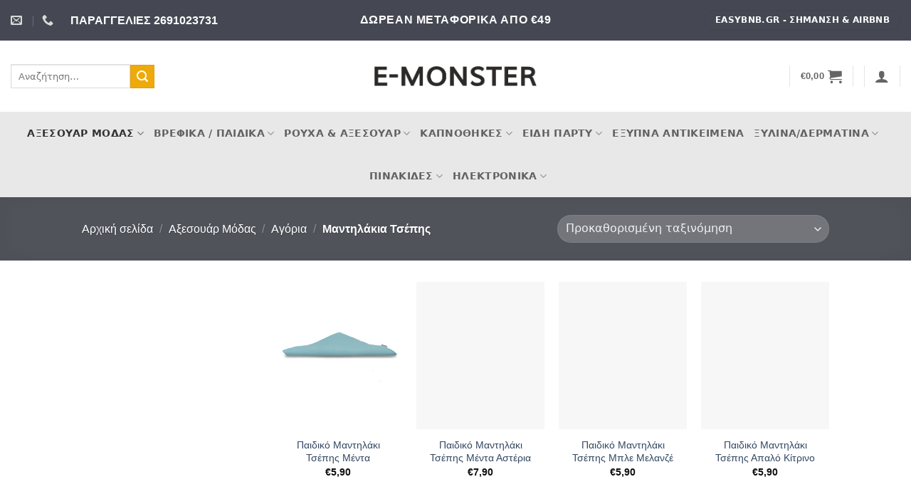

--- FILE ---
content_type: text/html; charset=UTF-8
request_url: https://e-monster.gr/product-category/%CE%B1%CE%BE%CE%B5%CF%83%CE%BF%CF%85%CE%AC%CF%81-%CE%BC%CF%8C%CE%B4%CE%B1%CF%82/%CE%B1%CE%B3%CF%8C%CF%81%CE%B9%CE%B1/%CE%BC%CE%B1%CE%BD%CF%84%CE%B7%CE%BB%CE%AC%CE%BA%CE%B9%CE%B1-%CF%84%CF%83%CE%AD%CF%80%CE%B7%CF%82/
body_size: 69238
content:
<!DOCTYPE html><html lang="el" class="loading-site no-js"><head><script data-no-optimize="1">var litespeed_docref=sessionStorage.getItem("litespeed_docref");litespeed_docref&&(Object.defineProperty(document,"referrer",{get:function(){return litespeed_docref}}),sessionStorage.removeItem("litespeed_docref"));</script> <meta charset="UTF-8" /><link rel="profile" href="http://gmpg.org/xfn/11" /><link rel="pingback" href="https://e-monster.gr/xmlrpc.php" /> <script type="litespeed/javascript">(function(html){html.className=html.className.replace(/\bno-js\b/,'js')})(document.documentElement)</script> <meta name='robots' content='index, follow, max-image-preview:large, max-snippet:-1, max-video-preview:-1' /><meta name="viewport" content="width=device-width, initial-scale=1" /><title>Μαντηλάκια Τσέπης - E-monster</title><link rel="canonical" href="https://e-monster.gr/product-category/αξεσουάρ-μόδας/αγόρια/μαντηλάκια-τσέπης/" /><link rel="next" href="https://e-monster.gr/product-category/%ce%b1%ce%be%ce%b5%cf%83%ce%bf%cf%85%ce%ac%cf%81-%ce%bc%cf%8c%ce%b4%ce%b1%cf%82/%ce%b1%ce%b3%cf%8c%cf%81%ce%b9%ce%b1/%ce%bc%ce%b1%ce%bd%cf%84%ce%b7%ce%bb%ce%ac%ce%ba%ce%b9%ce%b1-%cf%84%cf%83%ce%ad%cf%80%ce%b7%cf%82/page/2/" /><meta property="og:locale" content="el_GR" /><meta property="og:type" content="article" /><meta property="og:title" content="Μαντηλάκια Τσέπης - E-monster" /><meta property="og:url" content="https://e-monster.gr/product-category/αξεσουάρ-μόδας/αγόρια/μαντηλάκια-τσέπης/" /><meta property="og:site_name" content="E-monster" /><meta name="twitter:card" content="summary_large_image" /> <script type="application/ld+json" class="yoast-schema-graph">{"@context":"https://schema.org","@graph":[{"@type":"CollectionPage","@id":"https://e-monster.gr/product-category/%ce%b1%ce%be%ce%b5%cf%83%ce%bf%cf%85%ce%ac%cf%81-%ce%bc%cf%8c%ce%b4%ce%b1%cf%82/%ce%b1%ce%b3%cf%8c%cf%81%ce%b9%ce%b1/%ce%bc%ce%b1%ce%bd%cf%84%ce%b7%ce%bb%ce%ac%ce%ba%ce%b9%ce%b1-%cf%84%cf%83%ce%ad%cf%80%ce%b7%cf%82/","url":"https://e-monster.gr/product-category/%ce%b1%ce%be%ce%b5%cf%83%ce%bf%cf%85%ce%ac%cf%81-%ce%bc%cf%8c%ce%b4%ce%b1%cf%82/%ce%b1%ce%b3%cf%8c%cf%81%ce%b9%ce%b1/%ce%bc%ce%b1%ce%bd%cf%84%ce%b7%ce%bb%ce%ac%ce%ba%ce%b9%ce%b1-%cf%84%cf%83%ce%ad%cf%80%ce%b7%cf%82/","name":"Μαντηλάκια Τσέπης - E-monster","isPartOf":{"@id":"https://e-monster.gr/#website"},"primaryImageOfPage":{"@id":"https://e-monster.gr/product-category/%ce%b1%ce%be%ce%b5%cf%83%ce%bf%cf%85%ce%ac%cf%81-%ce%bc%cf%8c%ce%b4%ce%b1%cf%82/%ce%b1%ce%b3%cf%8c%cf%81%ce%b9%ce%b1/%ce%bc%ce%b1%ce%bd%cf%84%ce%b7%ce%bb%ce%ac%ce%ba%ce%b9%ce%b1-%cf%84%cf%83%ce%ad%cf%80%ce%b7%cf%82/#primaryimage"},"image":{"@id":"https://e-monster.gr/product-category/%ce%b1%ce%be%ce%b5%cf%83%ce%bf%cf%85%ce%ac%cf%81-%ce%bc%cf%8c%ce%b4%ce%b1%cf%82/%ce%b1%ce%b3%cf%8c%cf%81%ce%b9%ce%b1/%ce%bc%ce%b1%ce%bd%cf%84%ce%b7%ce%bb%ce%ac%ce%ba%ce%b9%ce%b1-%cf%84%cf%83%ce%ad%cf%80%ce%b7%cf%82/#primaryimage"},"thumbnailUrl":"https://e-monster.gr/wp-content/uploads/2022/07/handkerchief-72-4.png","breadcrumb":{"@id":"https://e-monster.gr/product-category/%ce%b1%ce%be%ce%b5%cf%83%ce%bf%cf%85%ce%ac%cf%81-%ce%bc%cf%8c%ce%b4%ce%b1%cf%82/%ce%b1%ce%b3%cf%8c%cf%81%ce%b9%ce%b1/%ce%bc%ce%b1%ce%bd%cf%84%ce%b7%ce%bb%ce%ac%ce%ba%ce%b9%ce%b1-%cf%84%cf%83%ce%ad%cf%80%ce%b7%cf%82/#breadcrumb"},"inLanguage":"el"},{"@type":"ImageObject","inLanguage":"el","@id":"https://e-monster.gr/product-category/%ce%b1%ce%be%ce%b5%cf%83%ce%bf%cf%85%ce%ac%cf%81-%ce%bc%cf%8c%ce%b4%ce%b1%cf%82/%ce%b1%ce%b3%cf%8c%cf%81%ce%b9%ce%b1/%ce%bc%ce%b1%ce%bd%cf%84%ce%b7%ce%bb%ce%ac%ce%ba%ce%b9%ce%b1-%cf%84%cf%83%ce%ad%cf%80%ce%b7%cf%82/#primaryimage","url":"https://e-monster.gr/wp-content/uploads/2022/07/handkerchief-72-4.png","contentUrl":"https://e-monster.gr/wp-content/uploads/2022/07/handkerchief-72-4.png","width":2000,"height":2000},{"@type":"BreadcrumbList","@id":"https://e-monster.gr/product-category/%ce%b1%ce%be%ce%b5%cf%83%ce%bf%cf%85%ce%ac%cf%81-%ce%bc%cf%8c%ce%b4%ce%b1%cf%82/%ce%b1%ce%b3%cf%8c%cf%81%ce%b9%ce%b1/%ce%bc%ce%b1%ce%bd%cf%84%ce%b7%ce%bb%ce%ac%ce%ba%ce%b9%ce%b1-%cf%84%cf%83%ce%ad%cf%80%ce%b7%cf%82/#breadcrumb","itemListElement":[{"@type":"ListItem","position":1,"name":"Home","item":"https://e-monster.gr/"},{"@type":"ListItem","position":2,"name":"Αξεσουάρ Μόδας","item":"https://e-monster.gr/product-category/%ce%b1%ce%be%ce%b5%cf%83%ce%bf%cf%85%ce%ac%cf%81-%ce%bc%cf%8c%ce%b4%ce%b1%cf%82/"},{"@type":"ListItem","position":3,"name":"Αγόρια","item":"https://e-monster.gr/product-category/%ce%b1%ce%be%ce%b5%cf%83%ce%bf%cf%85%ce%ac%cf%81-%ce%bc%cf%8c%ce%b4%ce%b1%cf%82/%ce%b1%ce%b3%cf%8c%cf%81%ce%b9%ce%b1/"},{"@type":"ListItem","position":4,"name":"Μαντηλάκια Τσέπης"}]},{"@type":"WebSite","@id":"https://e-monster.gr/#website","url":"https://e-monster.gr/","name":"E-monster","description":"Ηλεκτρονικό Πολυκατάστημα","potentialAction":[{"@type":"SearchAction","target":{"@type":"EntryPoint","urlTemplate":"https://e-monster.gr/?s={search_term_string}"},"query-input":{"@type":"PropertyValueSpecification","valueRequired":true,"valueName":"search_term_string"}}],"inLanguage":"el"}]}</script> <link rel='prefetch' href='https://e-monster.gr/wp-content/themes/flatsome/assets/js/flatsome.js?ver=e2eddd6c228105dac048' /><link rel='prefetch' href='https://e-monster.gr/wp-content/themes/flatsome/assets/js/chunk.slider.js?ver=3.20.4' /><link rel='prefetch' href='https://e-monster.gr/wp-content/themes/flatsome/assets/js/chunk.popups.js?ver=3.20.4' /><link rel='prefetch' href='https://e-monster.gr/wp-content/themes/flatsome/assets/js/chunk.tooltips.js?ver=3.20.4' /><link rel='prefetch' href='https://e-monster.gr/wp-content/themes/flatsome/assets/js/woocommerce.js?ver=1c9be63d628ff7c3ff4c' /><link rel="alternate" type="application/rss+xml" title="Ροή RSS &raquo; E-monster" href="https://e-monster.gr/feed/" /><link rel="alternate" type="application/rss+xml" title="Ροή Σχολίων &raquo; E-monster" href="https://e-monster.gr/comments/feed/" /><link rel="alternate" type="application/rss+xml" title="Ροή για E-monster &raquo; Μαντηλάκια Τσέπης Κατηγορία" href="https://e-monster.gr/product-category/%ce%b1%ce%be%ce%b5%cf%83%ce%bf%cf%85%ce%ac%cf%81-%ce%bc%cf%8c%ce%b4%ce%b1%cf%82/%ce%b1%ce%b3%cf%8c%cf%81%ce%b9%ce%b1/%ce%bc%ce%b1%ce%bd%cf%84%ce%b7%ce%bb%ce%ac%ce%ba%ce%b9%ce%b1-%cf%84%cf%83%ce%ad%cf%80%ce%b7%cf%82/feed/" /><link data-optimized="2" rel="stylesheet" href="https://e-monster.gr/wp-content/litespeed/css/51684b651045796d248161c75514bb71.css?ver=9ddf2" /><link rel='preload' as='font' type='font/woff2' crossorigin='anonymous' id='tinvwl-webfont-font-css' href='https://e-monster.gr/wp-content/plugins/ti-woocommerce-wishlist/assets/fonts/tinvwl-webfont.woff2?ver=xu2uyi'  media='all' /> <script type="litespeed/javascript" data-src="https://e-monster.gr/wp-includes/js/jquery/jquery.min.js?ver=3.7.1" id="jquery-core-js"></script> <script id="wc-add-to-cart-js-extra" type="litespeed/javascript">var wc_add_to_cart_params={"ajax_url":"/wp-admin/admin-ajax.php","wc_ajax_url":"/?wc-ajax=%%endpoint%%","i18n_view_cart":"\u039a\u03b1\u03bb\u03ac\u03b8\u03b9","cart_url":"https://e-monster.gr/cart/","is_cart":"","cart_redirect_after_add":"no"}</script> <link rel="https://api.w.org/" href="https://e-monster.gr/wp-json/" /><link rel="alternate" title="JSON" type="application/json" href="https://e-monster.gr/wp-json/wp/v2/product_cat/4327" /><link rel="EditURI" type="application/rsd+xml" title="RSD" href="https://e-monster.gr/xmlrpc.php?rsd" /><meta name="generator" content="WordPress 6.9" /><meta name="generator" content="WooCommerce 10.4.3" />
<noscript><style>.woocommerce-product-gallery{ opacity: 1 !important; }</style></noscript><link rel="icon" href="https://e-monster.gr/wp-content/uploads/2022/08/cropped-m-90-b-32x32.png" sizes="32x32" /><link rel="icon" href="https://e-monster.gr/wp-content/uploads/2022/08/cropped-m-90-b-192x192.png" sizes="192x192" /><link rel="apple-touch-icon" href="https://e-monster.gr/wp-content/uploads/2022/08/cropped-m-90-b-180x180.png" /><meta name="msapplication-TileImage" content="https://e-monster.gr/wp-content/uploads/2022/08/cropped-m-90-b-270x270.png" /><style id="kirki-inline-styles"></style></head><body class="archive tax-product_cat term-4327 wp-theme-flatsome theme-flatsome woocommerce woocommerce-page woocommerce-no-js tinvwl-theme-style boxed lightbox nav-dropdown-has-arrow nav-dropdown-has-shadow parallax-mobile mobile-submenu-toggle"><a class="skip-link screen-reader-text" href="#main">Μετάβαση στο περιεχόμενο</a><div id="wrapper"><header id="header" class="header header-full-width"><div class="header-wrapper"><div id="top-bar" class="header-top hide-for-sticky nav-dark flex-has-center"><div class="flex-row container"><div class="flex-col hide-for-medium flex-left"><ul class="nav nav-left medium-nav-center nav-small  nav-divided"><li class="header-contact-wrapper"><ul id="header-contact" class="nav medium-nav-center nav-divided nav-uppercase header-contact"><li>
<a href="mailto:info@e-monster.gr" class="tooltip" title="info@e-monster.gr">
<i class="icon-envelop" aria-hidden="true" style="font-size:16px;"></i>			       <span>
</span>
</a></li><li>
<a href="tel:+30 2691023731" class="tooltip" title="+30 2691023731">
<i class="icon-phone" aria-hidden="true" style="font-size:16px;"></i>			      <span></span>
</a></li></ul></li><li class="html custom html_top_right_text"><strong class><font size="+0">ΠΑΡΑΓΓΕΛΙΕΣ    2691023731</font></strong></li></ul></div><div class="flex-col hide-for-medium flex-center"><ul class="nav nav-center nav-small  nav-divided"><li class="html custom html_topbar_right"><strong class="uppercase"><font size="+0">ΔΩΡΕΑΝ ΜΕΤΑΦΟΡΙΚΑ ΑΠΟ €49</font></strong></li></ul></div><div class="flex-col hide-for-medium flex-right"><ul class="nav top-bar-nav nav-right nav-small  nav-divided"><li class="html header-button-1"><div class="header-button">
<a href="https://easybnb.gr" class="button plain" style="border-radius:99px;">
<span>EASYBNB.GR - Σήμανση &amp; Airbnb</span>
</a></div></li></ul></div><div class="flex-col show-for-medium flex-grow"><ul class="nav nav-center nav-small mobile-nav  nav-divided"><li class="html custom html_nav_position_text_top"><strong class><font size="-1">Δωρεάν μεταφορικά από €49</font></strong></li></ul></div></div></div><div id="masthead" class="header-main show-logo-center hide-for-sticky"><div class="header-inner flex-row container logo-center medium-logo-center" role="navigation"><div id="logo" class="flex-col logo"><a href="https://e-monster.gr/" title="E-monster - Ηλεκτρονικό Πολυκατάστημα" rel="home">
<img data-lazyloaded="1" src="[data-uri]" width="501" height="63" data-src="https://e-monster.gr/wp-content/uploads/2022/08/e-monster-500.png.webp" class="header_logo header-logo" alt="E-monster"/><img data-lazyloaded="1" src="[data-uri]" width="501" height="63" data-src="https://e-monster.gr/wp-content/uploads/2022/08/e-monster-500-1.png.webp" class="header-logo-dark" alt="E-monster"/></a></div><div class="flex-col show-for-medium flex-left"><ul class="mobile-nav nav nav-left "><li class="nav-icon has-icon">
<a href="#" class="is-small" data-open="#main-menu" data-pos="left" data-bg="main-menu-overlay" role="button" aria-label="Menu" aria-controls="main-menu" aria-expanded="false" aria-haspopup="dialog" data-flatsome-role-button>
<i class="icon-menu" aria-hidden="true"></i>			<span class="menu-title uppercase hide-for-small">Menu</span>		</a></li></ul></div><div class="flex-col hide-for-medium flex-left
"><ul class="header-nav header-nav-main nav nav-left  nav-uppercase" ><li class="header-search-form search-form html relative has-icon"><div class="header-search-form-wrapper"><div class="searchform-wrapper ux-search-box relative is-normal"><form role="search" method="get" class="searchform" action="https://e-monster.gr/"><div class="flex-row relative"><div class="flex-col flex-grow">
<label class="screen-reader-text" for="woocommerce-product-search-field-0">Αναζήτηση για:</label>
<input type="search" id="woocommerce-product-search-field-0" class="search-field mb-0" placeholder="Αναζήτηση&hellip;" value="" name="s" />
<input type="hidden" name="post_type" value="product" /></div><div class="flex-col">
<button type="submit" value="Αναζήτηση" class="ux-search-submit submit-button secondary button  icon mb-0" aria-label="Submit">
<i class="icon-search" aria-hidden="true"></i>			</button></div></div><div class="live-search-results text-left z-top"></div></form></div></div></li></ul></div><div class="flex-col hide-for-medium flex-right"><ul class="header-nav header-nav-main nav nav-right  nav-uppercase"><li class="header-divider"></li><li class="cart-item has-icon has-dropdown"><a href="https://e-monster.gr/cart/" class="header-cart-link nav-top-link is-small" title="Καλάθι" aria-label="Καλάθι" aria-expanded="false" aria-haspopup="true" role="button" data-flatsome-role-button><span class="header-cart-title">
<span class="cart-price"><span class="woocommerce-Price-amount amount"><bdi><span class="woocommerce-Price-currencySymbol">&euro;</span>0,00</bdi></span></span>
</span><i class="icon-shopping-cart" aria-hidden="true" data-icon-label="0"></i>  </a><ul class="nav-dropdown nav-dropdown-simple"><li class="html widget_shopping_cart"><div class="widget_shopping_cart_content"><div class="ux-mini-cart-empty flex flex-row-col text-center pt pb"><div class="ux-mini-cart-empty-icon">
<svg aria-hidden="true" xmlns="http://www.w3.org/2000/svg" viewBox="0 0 17 19" style="opacity:.1;height:80px;">
<path d="M8.5 0C6.7 0 5.3 1.2 5.3 2.7v2H2.1c-.3 0-.6.3-.7.7L0 18.2c0 .4.2.8.6.8h15.7c.4 0 .7-.3.7-.7v-.1L15.6 5.4c0-.3-.3-.6-.7-.6h-3.2v-2c0-1.6-1.4-2.8-3.2-2.8zM6.7 2.7c0-.8.8-1.4 1.8-1.4s1.8.6 1.8 1.4v2H6.7v-2zm7.5 3.4 1.3 11.5h-14L2.8 6.1h2.5v1.4c0 .4.3.7.7.7.4 0 .7-.3.7-.7V6.1h3.5v1.4c0 .4.3.7.7.7s.7-.3.7-.7V6.1h2.6z" fill-rule="evenodd" clip-rule="evenodd" fill="currentColor"></path>
</svg></div><p class="woocommerce-mini-cart__empty-message empty">Κανένα προϊόν στο καλάθι σας.</p><p class="return-to-shop">
<a class="button primary wc-backward" href="https://e-monster.gr/products/">
Επιστροφή στο κατάστημα				</a></p></div></div></li></ul></li><li class="header-divider"></li><li class="header-divider"></li><li class="account-item has-icon"><a href="https://e-monster.gr/my-account/" class="nav-top-link nav-top-not-logged-in is-small is-small" title="Σύνδεση" role="button" data-open="#login-form-popup" aria-label="Σύνδεση" aria-controls="login-form-popup" aria-expanded="false" aria-haspopup="dialog" data-flatsome-role-button>
<i class="icon-user" aria-hidden="true"></i>	</a></li><li class="header-divider"></li></ul></div><div class="flex-col show-for-medium flex-right"><ul class="mobile-nav nav nav-right "></ul></div></div></div><div id="wide-nav" class="header-bottom wide-nav hide-for-sticky flex-has-center"><div class="flex-row container"><div class="flex-col hide-for-medium flex-center"><ul class="nav header-nav header-bottom-nav nav-center  nav-size-medium nav-uppercase"><li id="menu-item-100220" class="menu-item menu-item-type-taxonomy menu-item-object-product_cat current-product_cat-ancestor current-menu-ancestor menu-item-has-children menu-item-100220 active menu-item-design-default has-dropdown"><a href="https://e-monster.gr/product-category/%ce%b1%ce%be%ce%b5%cf%83%ce%bf%cf%85%ce%ac%cf%81-%ce%bc%cf%8c%ce%b4%ce%b1%cf%82/" class="nav-top-link" aria-expanded="false" aria-haspopup="menu">Αξεσουάρ Μόδας<i class="icon-angle-down" aria-hidden="true"></i></a><ul class="sub-menu nav-dropdown nav-dropdown-simple"><li id="menu-item-100221" class="menu-item menu-item-type-taxonomy menu-item-object-product_cat menu-item-has-children menu-item-100221 nav-dropdown-col"><a href="https://e-monster.gr/product-category/%ce%b1%ce%be%ce%b5%cf%83%ce%bf%cf%85%ce%ac%cf%81-%ce%bc%cf%8c%ce%b4%ce%b1%cf%82/%ce%ac%ce%bd%ce%b4%cf%81%ce%b5%cf%82/">Άνδρες</a><ul class="sub-menu nav-column nav-dropdown-simple"><li id="menu-item-100227" class="menu-item menu-item-type-taxonomy menu-item-object-product_cat menu-item-100227"><a href="https://e-monster.gr/product-category/%ce%b1%ce%be%ce%b5%cf%83%ce%bf%cf%85%ce%ac%cf%81-%ce%bc%cf%8c%ce%b4%ce%b1%cf%82/%ce%ac%ce%bd%ce%b4%cf%81%ce%b5%cf%82/%ce%be%cf%8d%ce%bb%ce%b9%ce%bd%ce%b1-%cf%80%ce%b1%cf%80%ce%b9%ce%b3%ce%b9%cf%8c%ce%bd-%ce%ac%ce%bd%ce%b4%cf%81%ce%b5%cf%82/">Ξύλινα Παπιγιόν</a></li><li id="menu-item-100229" class="menu-item menu-item-type-taxonomy menu-item-object-product_cat menu-item-100229"><a href="https://e-monster.gr/product-category/%ce%b1%ce%be%ce%b5%cf%83%ce%bf%cf%85%ce%ac%cf%81-%ce%bc%cf%8c%ce%b4%ce%b1%cf%82/%ce%ac%ce%bd%ce%b4%cf%81%ce%b5%cf%82/%ce%b4%ce%b5%cf%81%ce%bc%ce%ac%cf%84%ce%b9%ce%bd%ce%b1-%cf%80%ce%b1%cf%80%ce%b9%ce%b3%ce%b9%cf%8c%ce%bd/">Δερμάτινα Παπιγιόν</a></li><li id="menu-item-100231" class="menu-item menu-item-type-taxonomy menu-item-object-product_cat menu-item-100231"><a href="https://e-monster.gr/product-category/%ce%b1%ce%be%ce%b5%cf%83%ce%bf%cf%85%ce%ac%cf%81-%ce%bc%cf%8c%ce%b4%ce%b1%cf%82/%ce%ac%ce%bd%ce%b4%cf%81%ce%b5%cf%82/%ce%ba%ce%bb%ce%b9%cf%80-%ce%b3%cf%81%ce%b1%ce%b2%ce%ac%cf%84%ce%b1%cf%82/">Κλιπ Γραβάτας</a></li><li id="menu-item-100232" class="menu-item menu-item-type-taxonomy menu-item-object-product_cat menu-item-100232"><a href="https://e-monster.gr/product-category/%ce%b1%ce%be%ce%b5%cf%83%ce%bf%cf%85%ce%ac%cf%81-%ce%bc%cf%8c%ce%b4%ce%b1%cf%82/%ce%ac%ce%bd%ce%b4%cf%81%ce%b5%cf%82/%ce%bc%ce%b1%ce%bd%ce%b9%ce%ba%ce%b5%cf%84%cf%8c%ce%ba%ce%bf%cf%85%ce%bc%cf%80%ce%b1/">Μανικετόκουμπα</a></li><li id="menu-item-100233" class="menu-item menu-item-type-taxonomy menu-item-object-product_cat menu-item-100233"><a href="https://e-monster.gr/product-category/%ce%b1%ce%be%ce%b5%cf%83%ce%bf%cf%85%ce%ac%cf%81-%ce%bc%cf%8c%ce%b4%ce%b1%cf%82/%ce%ac%ce%bd%ce%b4%cf%81%ce%b5%cf%82/%ce%be%cf%8d%ce%bb%ce%b9%ce%bd%ce%b1-%cf%80%ce%b1%cf%80%ce%b9%ce%b3%ce%b9%cf%8c%ce%bd-%ce%ac%ce%bd%ce%b4%cf%81%ce%b5%cf%82/%cf%83%ce%b5%cf%84-%cf%80%ce%b1%cf%80%ce%b9%ce%b3%ce%b9%cf%8c%ce%bd-%ce%bc%ce%b1%ce%bd%ce%b9%ce%ba%ce%b5%cf%84%cf%8c%ce%ba%ce%bf%cf%85%ce%bc%cf%80%ce%b1/">Σετ Παπιγιόν &amp; Μανικετόκουμπα</a></li><li id="menu-item-100228" class="menu-item menu-item-type-taxonomy menu-item-object-product_cat menu-item-100228"><a href="https://e-monster.gr/product-category/%ce%b1%ce%be%ce%b5%cf%83%ce%bf%cf%85%ce%ac%cf%81-%ce%bc%cf%8c%ce%b4%ce%b1%cf%82/%ce%ac%ce%bd%ce%b4%cf%81%ce%b5%cf%82/%ce%b4%ce%b5%cf%81%ce%bc%ce%ac%cf%84%ce%b9%ce%bd%ce%b1-%ce%b2%cf%81%ce%b1%cf%87%ce%b9%cf%8c%ce%bb%ce%b9%ce%b1/">Δερμάτινα Βραχιόλια</a></li><li id="menu-item-100222" class="menu-item menu-item-type-taxonomy menu-item-object-product_cat menu-item-100222"><a href="https://e-monster.gr/product-category/%ce%b1%ce%be%ce%b5%cf%83%ce%bf%cf%85%ce%ac%cf%81-%ce%bc%cf%8c%ce%b4%ce%b1%cf%82/%ce%ac%ce%bd%ce%b4%cf%81%ce%b5%cf%82/%ce%b3%cf%81%ce%b1%ce%b2%ce%ac%cf%84%ce%b5%cf%82-%ce%b1%ce%bd%ce%b4%cf%81%ce%b9%ce%ba%ce%ad%cf%82/">Γραβάτες</a></li><li id="menu-item-100243" class="menu-item menu-item-type-taxonomy menu-item-object-product_cat menu-item-100243"><a href="https://e-monster.gr/product-category/%ce%b1%ce%be%ce%b5%cf%83%ce%bf%cf%85%ce%ac%cf%81-%ce%bc%cf%8c%ce%b4%ce%b1%cf%82/%ce%ac%ce%bd%ce%b4%cf%81%ce%b5%cf%82/%cf%80%ce%b1%cf%80%ce%b9%ce%b3%ce%b9%cf%8c%ce%bd-%ce%b1%cf%80%cf%8c-%cf%8d%cf%86%ce%b1%cf%83%ce%bc%ce%b1/">Υφασμάτινα Παπιγιόν</a></li><li id="menu-item-100241" class="menu-item menu-item-type-taxonomy menu-item-object-product_cat menu-item-100241"><a href="https://e-monster.gr/product-category/%ce%b1%ce%be%ce%b5%cf%83%ce%bf%cf%85%ce%ac%cf%81-%ce%bc%cf%8c%ce%b4%ce%b1%cf%82/%ce%ac%ce%bd%ce%b4%cf%81%ce%b5%cf%82/%ce%bc%ce%b1%ce%bd%cf%84%ce%ae%ce%bb%ce%b9%ce%b1-%cf%84%cf%83%ce%ad%cf%80%ce%b7%cf%82/">Μαντήλια Τσέπης</a></li><li id="menu-item-100245" class="menu-item menu-item-type-taxonomy menu-item-object-product_cat menu-item-100245"><a href="https://e-monster.gr/product-category/%ce%b1%ce%be%ce%b5%cf%83%ce%bf%cf%85%ce%ac%cf%81-%ce%bc%cf%8c%ce%b4%ce%b1%cf%82/%ce%ac%ce%bd%ce%b4%cf%81%ce%b5%cf%82/%cf%84%ce%b9%cf%81%ce%ac%ce%bd%cf%84%ce%b5%cf%82-%ce%b1%ce%bd%ce%b4%cf%81%ce%b9%ce%ba%ce%ad%cf%82/%cf%84%ce%b9%cf%81%ce%ac%ce%bd%cf%84%ce%b5%cf%82-25mm/">Τιράντες 25mm</a></li><li id="menu-item-100223" class="menu-item menu-item-type-taxonomy menu-item-object-product_cat menu-item-100223"><a href="https://e-monster.gr/product-category/%ce%b1%ce%be%ce%b5%cf%83%ce%bf%cf%85%ce%ac%cf%81-%ce%bc%cf%8c%ce%b4%ce%b1%cf%82/%ce%ac%ce%bd%ce%b4%cf%81%ce%b5%cf%82/%cf%84%ce%b9%cf%81%ce%ac%ce%bd%cf%84%ce%b5%cf%82-%ce%b1%ce%bd%ce%b4%cf%81%ce%b9%ce%ba%ce%ad%cf%82/%cf%84%ce%b9%cf%81%ce%ac%ce%bd%cf%84%ce%b5%cf%82-%ce%b1%ce%bd%ce%b4%cf%81%ce%b9%ce%ba%ce%ad%cf%82-30mm/">Τιράντες 30mm</a></li><li id="menu-item-100224" class="menu-item menu-item-type-taxonomy menu-item-object-product_cat menu-item-100224"><a href="https://e-monster.gr/product-category/%ce%b1%ce%be%ce%b5%cf%83%ce%bf%cf%85%ce%ac%cf%81-%ce%bc%cf%8c%ce%b4%ce%b1%cf%82/%ce%ac%ce%bd%ce%b4%cf%81%ce%b5%cf%82/%cf%84%ce%b9%cf%81%ce%ac%ce%bd%cf%84%ce%b5%cf%82-%ce%b1%ce%bd%ce%b4%cf%81%ce%b9%ce%ba%ce%ad%cf%82/%cf%84%ce%b9%cf%81%ce%ac%ce%bd%cf%84%ce%b5%cf%82-%ce%b1%ce%bd%ce%b4%cf%81%ce%b9%ce%ba%ce%ad%cf%82-36mm/">Τιράντες 36mm</a></li><li id="menu-item-100247" class="menu-item menu-item-type-taxonomy menu-item-object-product_cat menu-item-100247"><a href="https://e-monster.gr/product-category/%ce%b1%ce%be%ce%b5%cf%83%ce%bf%cf%85%ce%ac%cf%81-%ce%bc%cf%8c%ce%b4%ce%b1%cf%82/%ce%ac%ce%bd%ce%b4%cf%81%ce%b5%cf%82/%ce%b6%cf%8e%ce%bd%ce%b5%cf%82-%ce%ac%ce%bd%ce%b4%cf%81%ce%b5%cf%82/">Ζώνες</a></li><li id="menu-item-100242" class="menu-item menu-item-type-taxonomy menu-item-object-product_cat menu-item-100242"><a href="https://e-monster.gr/product-category/%ce%b1%ce%be%ce%b5%cf%83%ce%bf%cf%85%ce%ac%cf%81-%ce%bc%cf%8c%ce%b4%ce%b1%cf%82/%ce%ac%ce%bd%ce%b4%cf%81%ce%b5%cf%82/%cf%83%cf%80%ce%ad%cf%83%ce%b9%ce%b1%ce%bb-%ce%b1%ce%be%ce%b5%cf%83%ce%bf%cf%85%ce%ac%cf%81/">Σπέσιαλ Αξεσουάρ</a></li></ul></li><li id="menu-item-100225" class="menu-item menu-item-type-taxonomy menu-item-object-product_cat current-product_cat-ancestor current-menu-ancestor current-menu-parent current-product_cat-parent menu-item-has-children menu-item-100225 active nav-dropdown-col"><a href="https://e-monster.gr/product-category/%ce%b1%ce%be%ce%b5%cf%83%ce%bf%cf%85%ce%ac%cf%81-%ce%bc%cf%8c%ce%b4%ce%b1%cf%82/%ce%b1%ce%b3%cf%8c%cf%81%ce%b9%ce%b1/">Αγόρια</a><ul class="sub-menu nav-column nav-dropdown-simple"><li id="menu-item-100257" class="menu-item menu-item-type-taxonomy menu-item-object-product_cat menu-item-100257"><a href="https://e-monster.gr/product-category/%ce%b1%ce%be%ce%b5%cf%83%ce%bf%cf%85%ce%ac%cf%81-%ce%bc%cf%8c%ce%b4%ce%b1%cf%82/%ce%b1%ce%b3%cf%8c%cf%81%ce%b9%ce%b1/%ce%be%cf%8d%ce%bb%ce%b9%ce%bd%ce%b1-%cf%80%ce%b1%cf%80%ce%b9%ce%b3%ce%b9%cf%8c%ce%bd/%ce%be%cf%8d%ce%bb%ce%b9%ce%bd%ce%bf-%cf%80%ce%b1%cf%80%ce%b9%ce%b3%ce%b9%cf%8c%ce%bd-%cf%80%ce%b1%ce%b9%ce%b4%ce%b9%ce%ba%cf%8c-%ce%ad%cf%89%cf%82-10-%ce%b5%cf%84%cf%8e%ce%bd/">Ξύλινα Παπιγιόν έως 10 ετών</a></li><li id="menu-item-100255" class="menu-item menu-item-type-taxonomy menu-item-object-product_cat menu-item-100255"><a href="https://e-monster.gr/product-category/%ce%b1%ce%be%ce%b5%cf%83%ce%bf%cf%85%ce%ac%cf%81-%ce%bc%cf%8c%ce%b4%ce%b1%cf%82/%ce%b1%ce%b3%cf%8c%cf%81%ce%b9%ce%b1/%ce%be%cf%8d%ce%bb%ce%b9%ce%bd%ce%b1-%cf%80%ce%b1%cf%80%ce%b9%ce%b3%ce%b9%cf%8c%ce%bd/%ce%be%cf%8d%ce%bb%ce%b9%ce%bd%ce%bf-%cf%80%ce%b1%cf%80%ce%b9%ce%b3%ce%b9%cf%8c%ce%bd-%ce%b2%cf%81%ce%b5%cf%86%ce%b9%ce%ba%cf%8c-%ce%bc%cf%80%ce%b5%ce%bc%cf%80%ce%ad-0/">Ξύλινα Παπιγιόν Βρεφικά</a></li><li id="menu-item-100254" class="menu-item menu-item-type-taxonomy menu-item-object-product_cat menu-item-100254"><a href="https://e-monster.gr/product-category/%ce%b1%ce%be%ce%b5%cf%83%ce%bf%cf%85%ce%ac%cf%81-%ce%bc%cf%8c%ce%b4%ce%b1%cf%82/%ce%b1%ce%b3%cf%8c%cf%81%ce%b9%ce%b1/%ce%be%cf%8d%ce%bb%ce%b9%ce%bd%ce%b1-%cf%80%ce%b1%cf%80%ce%b9%ce%b3%ce%b9%cf%8c%ce%bd/%ce%be%cf%8d%ce%bb%ce%b9%ce%bd%ce%bf-%cf%80%ce%b1%cf%80%ce%b9%ce%b3%ce%b9%cf%8c%ce%bd-0/10-%ce%b5%cf%84%cf%8e%ce%bd-%ce%bf%ce%b9%ce%ba%ce%bf%ce%bd%ce%bf%ce%bc%ce%b9%ce%ba%ce%ae-%cf%83%ce%b5%ce%b9%cf%81%ce%ac/">Οικονομική Σειρά Παπιγιόν</a></li><li id="menu-item-100256" class="menu-item menu-item-type-taxonomy menu-item-object-product_cat menu-item-100256"><a href="https://e-monster.gr/product-category/%ce%b1%ce%be%ce%b5%cf%83%ce%bf%cf%85%ce%ac%cf%81-%ce%bc%cf%8c%ce%b4%ce%b1%cf%82/%ce%b1%ce%b3%cf%8c%cf%81%ce%b9%ce%b1/%ce%be%cf%8d%ce%bb%ce%b9%ce%bd%ce%b1-%cf%80%ce%b1%cf%80%ce%b9%ce%b3%ce%b9%cf%8c%ce%bd/%cf%83%ce%b5%cf%84-%ce%b1%ce%bd%ce%b4%cf%81%ce%b9%ce%ba%cf%8c-%cf%80%ce%b1%ce%b9%ce%b4%ce%b9%ce%ba%cf%8c/">Σετ Ανδρικό &amp; Παιδικό</a></li><li id="menu-item-100250" class="menu-item menu-item-type-taxonomy menu-item-object-product_cat menu-item-100250"><a href="https://e-monster.gr/product-category/%ce%b1%ce%be%ce%b5%cf%83%ce%bf%cf%85%ce%ac%cf%81-%ce%bc%cf%8c%ce%b4%ce%b1%cf%82/%ce%b1%ce%b3%cf%8c%cf%81%ce%b9%ce%b1/%cf%84%ce%b9%cf%81%ce%ac%ce%bd%cf%84%ce%b5%cf%82/">Τιράντες</a></li><li id="menu-item-100258" class="menu-item menu-item-type-taxonomy menu-item-object-product_cat menu-item-100258"><a href="https://e-monster.gr/product-category/%ce%b1%ce%be%ce%b5%cf%83%ce%bf%cf%85%ce%ac%cf%81-%ce%bc%cf%8c%ce%b4%ce%b1%cf%82/%ce%b1%ce%b3%cf%8c%cf%81%ce%b9%ce%b1/%ce%be%cf%8d%ce%bb%ce%b9%ce%bd%ce%b1-%cf%80%ce%b1%cf%80%ce%b9%ce%b3%ce%b9%cf%8c%ce%bd/%cf%83%ce%b5%cf%84-%cf%80%ce%b1%cf%80%ce%b9%ce%b3%ce%b9%cf%8c%ce%bd-%cf%84%ce%b9%cf%81%ce%ac%ce%bd%cf%84%ce%b5%cf%82/">Σετ Παπιγιόν &amp; Τιράντες</a></li><li id="menu-item-100252" class="menu-item menu-item-type-taxonomy menu-item-object-product_cat menu-item-100252"><a href="https://e-monster.gr/product-category/%ce%b1%ce%be%ce%b5%cf%83%ce%bf%cf%85%ce%ac%cf%81-%ce%bc%cf%8c%ce%b4%ce%b1%cf%82/%ce%b1%ce%b3%cf%8c%cf%81%ce%b9%ce%b1/%cf%85%cf%86%ce%b1%cf%83%ce%bc%ce%ac%cf%84%ce%b9%ce%bd%ce%b1-%cf%80%ce%b1%cf%80%ce%b9%ce%b3%ce%b9%cf%8c%ce%bd/">Υφασμάτινα Παπιγιόν</a></li><li id="menu-item-100253" class="menu-item menu-item-type-taxonomy menu-item-object-product_cat menu-item-100253"><a href="https://e-monster.gr/product-category/%ce%b1%ce%be%ce%b5%cf%83%ce%bf%cf%85%ce%ac%cf%81-%ce%bc%cf%8c%ce%b4%ce%b1%cf%82/%ce%b1%ce%b3%cf%8c%cf%81%ce%b9%ce%b1/%ce%b3%cf%81%ce%b1%ce%b2%ce%ac%cf%84%ce%b5%cf%82/">Γραβάτες</a></li><li id="menu-item-100248" class="menu-item menu-item-type-taxonomy menu-item-object-product_cat current-menu-item menu-item-100248 active"><a href="https://e-monster.gr/product-category/%ce%b1%ce%be%ce%b5%cf%83%ce%bf%cf%85%ce%ac%cf%81-%ce%bc%cf%8c%ce%b4%ce%b1%cf%82/%ce%b1%ce%b3%cf%8c%cf%81%ce%b9%ce%b1/%ce%bc%ce%b1%ce%bd%cf%84%ce%b7%ce%bb%ce%ac%ce%ba%ce%b9%ce%b1-%cf%84%cf%83%ce%ad%cf%80%ce%b7%cf%82/" aria-current="page">Μαντηλάκια Τσέπης</a></li><li id="menu-item-100249" class="menu-item menu-item-type-taxonomy menu-item-object-product_cat menu-item-100249"><a href="https://e-monster.gr/product-category/%ce%b1%ce%be%ce%b5%cf%83%ce%bf%cf%85%ce%ac%cf%81-%ce%bc%cf%8c%ce%b4%ce%b1%cf%82/%ce%b1%ce%b3%cf%8c%cf%81%ce%b9%ce%b1/%ce%b6%cf%8e%ce%bd%ce%b5%cf%82/">Ζώνες</a></li><li id="menu-item-100251" class="menu-item menu-item-type-taxonomy menu-item-object-product_cat menu-item-100251"><a href="https://e-monster.gr/product-category/%ce%b1%ce%be%ce%b5%cf%83%ce%bf%cf%85%ce%ac%cf%81-%ce%bc%cf%8c%ce%b4%ce%b1%cf%82/%ce%b1%ce%b3%cf%8c%cf%81%ce%b9%ce%b1/%cf%84%cf%81%ce%b1%ce%b3%ce%b9%ce%ac%cf%83%ce%ba%ce%b5%cf%82-%ce%ba%ce%b1%cf%80%ce%ad%ce%bb%ce%b1-%ce%b2%ce%ac%cf%86%cf%84%ce%b9%cf%83%ce%b7%cf%82/">Τραγιάσκες &amp; Καπέλα Βάφτισης</a></li><li id="menu-item-100260" class="menu-item menu-item-type-taxonomy menu-item-object-product_cat menu-item-100260"><a href="https://e-monster.gr/product-category/%ce%b1%ce%be%ce%b5%cf%83%ce%bf%cf%85%ce%ac%cf%81-%ce%bc%cf%8c%ce%b4%ce%b1%cf%82/%ce%b1%ce%b3%cf%8c%cf%81%ce%b9%ce%b1/%ce%be%cf%8d%ce%bb%ce%b9%ce%bd%ce%b1-%cf%80%ce%b1%cf%80%ce%b9%ce%b3%ce%b9%cf%8c%ce%bd/%cf%83%ce%b5%cf%84-%cf%84%cf%81%ce%b1%ce%b3%ce%b9%ce%ac%cf%83%ce%ba%ce%b1-%cf%80%ce%b1%cf%80%ce%b9%ce%b3%ce%b9%cf%8c%ce%bd-%cf%84%ce%b9%cf%81%ce%ac%ce%bd%cf%84%ce%b5%cf%82/">Σετ Τραγιάσκα, Παπιγιόν &amp; Τιράντες</a></li><li id="menu-item-100261" class="menu-item menu-item-type-taxonomy menu-item-object-product_cat menu-item-100261"><a href="https://e-monster.gr/product-category/%ce%b1%ce%be%ce%b5%cf%83%ce%bf%cf%85%ce%ac%cf%81-%ce%bc%cf%8c%ce%b4%ce%b1%cf%82/%ce%b1%ce%b3%cf%8c%cf%81%ce%b9%ce%b1/%cf%85%cf%86%ce%b1%cf%83%ce%bc%ce%ac%cf%84%ce%b9%ce%bd%ce%b1-%cf%80%ce%b1%cf%80%ce%b9%ce%b3%ce%b9%cf%8c%ce%bd/%cf%83%ce%b5%cf%84-%cf%84%cf%81%ce%b1%ce%b3%ce%b9%ce%ac%cf%83%ce%ba%ce%b1-%cf%84%ce%b9%cf%81%ce%ac%ce%bd%cf%84%ce%b5%cf%82-%cf%80%ce%b1%cf%80%ce%b9%ce%b3%ce%b9%cf%8c%ce%bd-%ce%bc%ce%b1%ce%bd/">Σετ Τραγιάσκα, Τιράντες, Παπιγιόν &amp; Μαντηλάκι</a></li></ul></li></ul></li><li id="menu-item-100403" class="menu-item menu-item-type-taxonomy menu-item-object-product_cat menu-item-has-children menu-item-100403 menu-item-design-default has-dropdown"><a href="https://e-monster.gr/product-category/%ce%b2%cf%81%ce%b5%cf%86%ce%b9%ce%ba%ce%ac-%cf%80%ce%b1%ce%b9%ce%b4%ce%b9%ce%ba%ce%ac/" class="nav-top-link" aria-expanded="false" aria-haspopup="menu">Βρεφικά / Παιδικά<i class="icon-angle-down" aria-hidden="true"></i></a><ul class="sub-menu nav-dropdown nav-dropdown-simple"><li id="menu-item-100457" class="menu-item menu-item-type-taxonomy menu-item-object-product_cat menu-item-has-children menu-item-100457 nav-dropdown-col"><a href="https://e-monster.gr/product-category/%ce%b2%cf%81%ce%b5%cf%86%ce%b9%ce%ba%ce%ac-%cf%80%ce%b1%ce%b9%ce%b4%ce%b9%ce%ba%ce%ac/%ce%bb%ce%b5%cf%85%ce%ba%ce%ac-%ce%b5%ce%af%ce%b4%ce%b7/">Λευκά Είδη</a><ul class="sub-menu nav-column nav-dropdown-simple"><li id="menu-item-100458" class="menu-item menu-item-type-taxonomy menu-item-object-product_cat menu-item-100458"><a href="https://e-monster.gr/product-category/%ce%b2%cf%81%ce%b5%cf%86%ce%b9%ce%ba%ce%ac-%cf%80%ce%b1%ce%b9%ce%b4%ce%b9%ce%ba%ce%ac/%ce%bb%ce%b5%cf%85%ce%ba%ce%ac-%ce%b5%ce%af%ce%b4%ce%b7/%ce%ba%ce%bf%cf%85%ce%b2%ce%ad%cf%81%cf%84%ce%b5%cf%82/">Κουβέρτες</a></li><li id="menu-item-100459" class="menu-item menu-item-type-taxonomy menu-item-object-product_cat menu-item-100459"><a href="https://e-monster.gr/product-category/%ce%b2%cf%81%ce%b5%cf%86%ce%b9%ce%ba%ce%ac-%cf%80%ce%b1%ce%b9%ce%b4%ce%b9%ce%ba%ce%ac/%ce%bb%ce%b5%cf%85%ce%ba%ce%ac-%ce%b5%ce%af%ce%b4%ce%b7/%cf%83%ce%b5%ce%bd%cf%84%cf%8c%ce%bd%ce%b9%ce%b1/">Σεντόνια</a></li><li id="menu-item-100462" class="menu-item menu-item-type-taxonomy menu-item-object-product_cat menu-item-100462"><a href="https://e-monster.gr/product-category/%ce%b2%cf%81%ce%b5%cf%86%ce%b9%ce%ba%ce%ac-%cf%80%ce%b1%ce%b9%ce%b4%ce%b9%ce%ba%ce%ac/%ce%bb%ce%b5%cf%85%ce%ba%ce%ac-%ce%b5%ce%af%ce%b4%ce%b7/%cf%80%ce%b1%ce%bd%ce%ac%ce%ba%ce%b9%ce%b1/">Πανάκια</a></li><li id="menu-item-100461" class="menu-item menu-item-type-taxonomy menu-item-object-product_cat menu-item-100461"><a href="https://e-monster.gr/product-category/%ce%b2%cf%81%ce%b5%cf%86%ce%b9%ce%ba%ce%ac-%cf%80%ce%b1%ce%b9%ce%b4%ce%b9%ce%ba%ce%ac/%ce%bb%ce%b5%cf%85%ce%ba%ce%ac-%ce%b5%ce%af%ce%b4%ce%b7/%cf%80%ce%ac%ce%bd%ce%b5%cf%82/">Πάνες</a></li><li id="menu-item-100464" class="menu-item menu-item-type-taxonomy menu-item-object-product_cat menu-item-100464"><a href="https://e-monster.gr/product-category/%ce%b2%cf%81%ce%b5%cf%86%ce%b9%ce%ba%ce%ac-%cf%80%ce%b1%ce%b9%ce%b4%ce%b9%ce%ba%ce%ac/%ce%bb%ce%b5%cf%85%ce%ba%ce%ac-%ce%b5%ce%af%ce%b4%ce%b7/%cf%83%ce%b5%ce%bb%cf%84%ce%ad%ce%b4%ce%b5%cf%82-%cf%85%cf%80%ce%bf%cf%83%cf%84%cf%81%cf%8e%ce%bc%ce%b1%cf%84%ce%b1/">Σελτέδες &#038; Επιστρώματα</a></li><li id="menu-item-100460" class="menu-item menu-item-type-taxonomy menu-item-object-product_cat menu-item-100460"><a href="https://e-monster.gr/product-category/%ce%b2%cf%81%ce%b5%cf%86%ce%b9%ce%ba%ce%ac-%cf%80%ce%b1%ce%b9%ce%b4%ce%b9%ce%ba%ce%ac/%ce%bb%ce%b5%cf%85%ce%ba%ce%ac-%ce%b5%ce%af%ce%b4%ce%b7/%cf%80%cf%81%ce%bf%ce%af%ce%ba%ce%b1-%ce%bc%cf%89%cf%81%ce%bf%cf%8d/">Προίκα Μωρού</a></li><li id="menu-item-100463" class="menu-item menu-item-type-taxonomy menu-item-object-product_cat menu-item-100463"><a href="https://e-monster.gr/product-category/%ce%b2%cf%81%ce%b5%cf%86%ce%b9%ce%ba%ce%ac-%cf%80%ce%b1%ce%b9%ce%b4%ce%b9%ce%ba%ce%ac/%ce%bb%ce%b5%cf%85%ce%ba%ce%ac-%ce%b5%ce%af%ce%b4%ce%b7/%cf%80%ce%b1%cf%80%ce%bb%cf%8e%ce%bc%ce%b1%cf%84%ce%b1-%ce%b8%ce%ae%ce%ba%ce%b5%cf%82/">Παπλώματα &amp; Θήκες</a></li><li id="menu-item-100465" class="menu-item menu-item-type-taxonomy menu-item-object-product_cat menu-item-100465"><a href="https://e-monster.gr/product-category/%ce%b2%cf%81%ce%b5%cf%86%ce%b9%ce%ba%ce%ac-%cf%80%ce%b1%ce%b9%ce%b4%ce%b9%ce%ba%ce%ac/%ce%bb%ce%b5%cf%85%ce%ba%ce%ac-%ce%b5%ce%af%ce%b4%ce%b7/%cf%80%ce%b5%cf%84%cf%83%ce%ad%cf%84%ce%b5%cf%82-%ce%bc%cf%80%ce%bf%cf%85%cf%81%ce%bd%ce%bf%cf%8d%ce%b6%ce%b9%ce%b1/">Πετσέτες &amp; Μπουρνούζια</a></li></ul></li><li id="menu-item-100469" class="menu-item menu-item-type-taxonomy menu-item-object-product_cat menu-item-has-children menu-item-100469 nav-dropdown-col"><a href="https://e-monster.gr/product-category/%ce%b2%cf%81%ce%b5%cf%86%ce%b9%ce%ba%ce%ac-%cf%80%ce%b1%ce%b9%ce%b4%ce%b9%ce%ba%ce%ac/%ce%bc%ce%b1%ce%bc%ce%ac/">Μαμά</a><ul class="sub-menu nav-column nav-dropdown-simple"><li id="menu-item-100472" class="menu-item menu-item-type-taxonomy menu-item-object-product_cat menu-item-100472"><a href="https://e-monster.gr/product-category/%ce%b2%cf%81%ce%b5%cf%86%ce%b9%ce%ba%ce%ac-%cf%80%ce%b1%ce%b9%ce%b4%ce%b9%ce%ba%ce%ac/%ce%bc%ce%b1%ce%bc%ce%ac/%cf%81%ce%bf%cf%8d%cf%87%ce%b1-%ce%b5%ce%b3%ce%ba%cf%85%ce%bc%ce%bf%cf%83%cf%8d%ce%bd%ce%b7%cf%82/">Ρούχα Εγκυμοσύνης</a></li><li id="menu-item-100471" class="menu-item menu-item-type-taxonomy menu-item-object-product_cat menu-item-100471"><a href="https://e-monster.gr/product-category/%ce%b2%cf%81%ce%b5%cf%86%ce%b9%ce%ba%ce%ac-%cf%80%ce%b1%ce%b9%ce%b4%ce%b9%ce%ba%ce%ac/%ce%bc%ce%b1%ce%bc%ce%ac/%ce%b5%cf%83%cf%8e%cf%81%ce%bf%cf%85%cf%87%ce%b1-%ce%b5%ce%b3%ce%ba%cf%85%ce%bc%ce%bf%cf%83%cf%8d%ce%bd%ce%b7%cf%82-%ce%ba%ce%b1%ce%b9-%ce%b8%ce%b7%ce%bb%ce%b1%cf%83%ce%bc%ce%bf%cf%8d/">Εσώρουχα Εγκυμοσύνης και Θηλασμού</a></li><li id="menu-item-100470" class="menu-item menu-item-type-taxonomy menu-item-object-product_cat menu-item-100470"><a href="https://e-monster.gr/product-category/%ce%b2%cf%81%ce%b5%cf%86%ce%b9%ce%ba%ce%ac-%cf%80%ce%b1%ce%b9%ce%b4%ce%b9%ce%ba%ce%ac/%ce%bc%ce%b1%ce%bc%ce%ac/%ce%b8%ce%ae%ce%bb%ce%b1%cf%83%cf%84%cf%81%ce%b1/">Θήλαστρα</a></li><li id="menu-item-100473" class="menu-item menu-item-type-taxonomy menu-item-object-product_cat menu-item-100473"><a href="https://e-monster.gr/product-category/%ce%b2%cf%81%ce%b5%cf%86%ce%b9%ce%ba%ce%ac-%cf%80%ce%b1%ce%b9%ce%b4%ce%b9%ce%ba%ce%ac/%ce%bc%ce%b1%ce%bc%ce%ac/%cf%86%cf%81%ce%bf%ce%bd%cf%84%ce%af%ce%b4%ce%b1-%ce%b3%ce%b9%ce%b1-%cf%84%ce%bf-%cf%83%cf%84%ce%ae%ce%b8%ce%bf%cf%82/">Φροντίδα για το Στήθος</a></li><li id="menu-item-100474" class="menu-item menu-item-type-taxonomy menu-item-object-product_cat menu-item-100474"><a href="https://e-monster.gr/product-category/%ce%b2%cf%81%ce%b5%cf%86%ce%b9%ce%ba%ce%ac-%cf%80%ce%b1%ce%b9%ce%b4%ce%b9%ce%ba%ce%ac/%ce%bc%ce%b1%ce%bc%ce%ac/%ce%bc%ce%bf%cf%85%cf%83%ce%b9%ce%ba%ce%ac-%ce%bc%ce%b5%ce%bd%cf%84%ce%b1%ce%b3%ce%b9%cf%8c%ce%bd/">Μουσικά Μενταγιόν/Βραχιόλια</a></li><li id="menu-item-100475" class="menu-item menu-item-type-taxonomy menu-item-object-product_cat menu-item-100475"><a href="https://e-monster.gr/product-category/%ce%b2%cf%81%ce%b5%cf%86%ce%b9%ce%ba%ce%ac-%cf%80%ce%b1%ce%b9%ce%b4%ce%b9%ce%ba%ce%ac/%ce%bc%ce%b1%ce%bc%ce%ac/%cf%84%cf%83%ce%ac%ce%bd%cf%84%ce%b5%cf%82-%ce%b1%ce%bb%ce%bb%ce%b1%ce%be%ce%b9%ce%ad%cf%81%ce%b5%cf%82/">Τσάντες Αλλαξιέρες</a></li></ul></li><li id="menu-item-100476" class="menu-item menu-item-type-taxonomy menu-item-object-product_cat menu-item-has-children menu-item-100476 nav-dropdown-col"><a href="https://e-monster.gr/product-category/%ce%b2%cf%81%ce%b5%cf%86%ce%b9%ce%ba%ce%ac-%cf%80%ce%b1%ce%b9%ce%b4%ce%b9%ce%ba%ce%ac/%cf%83%cf%84%ce%bf-%cf%83%cf%80%ce%af%cf%84%ce%b9/">Στο Σπίτι</a><ul class="sub-menu nav-column nav-dropdown-simple"><li id="menu-item-100478" class="menu-item menu-item-type-taxonomy menu-item-object-product_cat menu-item-100478"><a href="https://e-monster.gr/product-category/%ce%b2%cf%81%ce%b5%cf%86%ce%b9%ce%ba%ce%ac-%cf%80%ce%b1%ce%b9%ce%b4%ce%b9%ce%ba%ce%ac/%cf%83%cf%84%ce%bf-%cf%83%cf%80%ce%af%cf%84%ce%b9/%ce%b4%ce%b9%ce%b1%ce%ba%cf%8c%cf%83%ce%bc%ce%b7%cf%83%ce%b7-%ce%b2%cf%81%ce%b5%cf%86%ce%b9%ce%ba%ce%bf%cf%8d-%ce%b4%cf%89%ce%bc%ce%b1%cf%84%ce%af%ce%bf%cf%85/">Διακόσμηση Βρεφικού Δωματίου</a></li><li id="menu-item-100491" class="menu-item menu-item-type-taxonomy menu-item-object-product_cat menu-item-100491"><a href="https://e-monster.gr/product-category/%ce%b2%cf%81%ce%b5%cf%86%ce%b9%ce%ba%ce%ac-%cf%80%ce%b1%ce%b9%ce%b4%ce%b9%ce%ba%ce%ac/%cf%83%cf%84%ce%bf-%cf%83%cf%80%ce%af%cf%84%ce%b9/%ce%ba%ce%b1%ce%bb%cf%8d%ce%bc%ce%bc%ce%b1%cf%84%ce%b1-%ce%b2%ce%b9%ce%b2%ce%bb%ce%b9%ce%b1%cf%81%ce%af%ce%bf%cf%85-%cf%85%ce%b3%ce%b5%ce%af%ce%b1%cf%82/">Καλύμματα Βιβλιαρίου Υγείας</a></li><li id="menu-item-100486" class="menu-item menu-item-type-taxonomy menu-item-object-product_cat menu-item-100486"><a href="https://e-monster.gr/product-category/%ce%b2%cf%81%ce%b5%cf%86%ce%b9%ce%ba%ce%ac-%cf%80%ce%b1%ce%b9%ce%b4%ce%b9%ce%ba%ce%ac/%cf%86%ce%b1%ce%b3%ce%b7%cf%84%cf%8c/%ce%bc%cf%80%ce%b9%ce%bc%cf%80%ce%b5%cf%81%cf%8c-%ce%b1%ce%be%ce%b5%cf%83%ce%bf%cf%85%ce%ac%cf%81/">Μπιμπερό &amp; Αξεσουάρ</a></li><li id="menu-item-107681" class="menu-item menu-item-type-taxonomy menu-item-object-product_cat menu-item-107681"><a href="https://e-monster.gr/product-category/%ce%b2%cf%81%ce%b5%cf%86%ce%b9%ce%ba%ce%ac-%cf%80%ce%b1%ce%b9%ce%b4%ce%b9%ce%ba%ce%ac/%cf%86%ce%b1%ce%b3%ce%b7%cf%84%cf%8c/">Φαγητό</a></li><li id="menu-item-100487" class="menu-item menu-item-type-taxonomy menu-item-object-product_cat menu-item-100487"><a href="https://e-monster.gr/product-category/%ce%b2%cf%81%ce%b5%cf%86%ce%b9%ce%ba%ce%ac-%cf%80%ce%b1%ce%b9%ce%b4%ce%b9%ce%ba%ce%ac/%cf%86%ce%b1%ce%b3%ce%b7%cf%84%cf%8c/%cf%80%ce%b9%cf%80%ce%af%ce%bb%ce%b5%cf%82-%ce%b1%ce%be%ce%b5%cf%83%ce%bf%cf%85%ce%ac%cf%81/">Πιπίλες &amp; Αξεσουάρ</a></li><li id="menu-item-100485" class="menu-item menu-item-type-taxonomy menu-item-object-product_cat menu-item-100485"><a href="https://e-monster.gr/product-category/%ce%b2%cf%81%ce%b5%cf%86%ce%b9%ce%ba%ce%ac-%cf%80%ce%b1%ce%b9%ce%b4%ce%b9%ce%ba%ce%ac/%ce%b1%cf%83%cf%86%ce%ac%ce%bb%ce%b5%ce%b9%ce%b1/%ce%b1%cf%83%cf%86%ce%ac%ce%bb%ce%b5%ce%b9%ce%b1-%cf%83%cf%84%ce%bf-%cf%83%cf%80%ce%af%cf%84%ce%b9/">Ασφάλεια στο σπίτι</a></li><li id="menu-item-100492" class="menu-item menu-item-type-taxonomy menu-item-object-product_cat menu-item-100492"><a href="https://e-monster.gr/product-category/%ce%b2%cf%81%ce%b5%cf%86%ce%b9%ce%ba%ce%ac-%cf%80%ce%b1%ce%b9%ce%b4%ce%b9%ce%ba%ce%ac/%cf%83%cf%84%ce%bf-%cf%83%cf%80%ce%af%cf%84%ce%b9/%ce%bc%cf%80%ce%ac%ce%bd%ce%b9%ce%bf-%cf%86%cf%81%ce%bf%ce%bd%cf%84%ce%af%ce%b4%ce%b1/">Μπάνιο &amp; Φροντίδα</a></li></ul></li><li id="menu-item-100408" class="menu-item menu-item-type-taxonomy menu-item-object-product_cat menu-item-has-children menu-item-100408 nav-dropdown-col"><a href="https://e-monster.gr/product-category/%ce%b2%cf%81%ce%b5%cf%86%ce%b9%ce%ba%ce%ac-%cf%80%ce%b1%ce%b9%ce%b4%ce%b9%ce%ba%ce%ac/%cf%80%ce%b1%ce%b9%cf%87%ce%bd%ce%af%ce%b4%ce%b9/">Παιχνίδι</a><ul class="sub-menu nav-column nav-dropdown-simple"><li id="menu-item-100404" class="menu-item menu-item-type-taxonomy menu-item-object-product_cat menu-item-100404"><a href="https://e-monster.gr/product-category/%ce%b2%cf%81%ce%b5%cf%86%ce%b9%ce%ba%ce%ac-%cf%80%ce%b1%ce%b9%ce%b4%ce%b9%ce%ba%ce%ac/%cf%80%ce%b1%ce%b9%cf%87%ce%bd%ce%af%ce%b4%ce%b9/%ce%b2%cf%81%ce%b5%cf%86%ce%b9%ce%ba%ce%ac-%cf%80%ce%b1%ce%b9%cf%87%ce%bd%ce%af%ce%b4%ce%b9%ce%b1/">Βρεφικά Παιχνίδια</a></li><li id="menu-item-100407" class="menu-item menu-item-type-taxonomy menu-item-object-product_cat menu-item-100407"><a href="https://e-monster.gr/product-category/%ce%b2%cf%81%ce%b5%cf%86%ce%b9%ce%ba%ce%ac-%cf%80%ce%b1%ce%b9%ce%b4%ce%b9%ce%ba%ce%ac/%cf%80%ce%b1%ce%b9%cf%87%ce%bd%ce%af%ce%b4%ce%b9/%ce%be%cf%8d%ce%bb%ce%b9%ce%bd%ce%b1-%cf%80%ce%b1%ce%b9%cf%87%ce%bd%ce%af%ce%b4%ce%b9%ce%b1/">Ξύλινα παιχνίδια</a></li><li id="menu-item-100405" class="menu-item menu-item-type-taxonomy menu-item-object-product_cat menu-item-100405"><a href="https://e-monster.gr/product-category/%ce%b2%cf%81%ce%b5%cf%86%ce%b9%ce%ba%ce%ac-%cf%80%ce%b1%ce%b9%ce%b4%ce%b9%ce%ba%ce%ac/%cf%80%ce%b1%ce%b9%cf%87%ce%bd%ce%af%ce%b4%ce%b9/%ce%b5%ce%ba%cf%80%ce%b1%ce%b9%ce%b4%ce%b5%cf%85%cf%84%ce%b9%ce%ba%ce%ac-%cf%80%ce%b1%ce%b9%cf%87%ce%bd%ce%af%ce%b4%ce%b9%ce%b1/">Εκπαιδευτικά Παιχνίδια</a></li><li id="menu-item-100406" class="menu-item menu-item-type-taxonomy menu-item-object-product_cat menu-item-100406"><a href="https://e-monster.gr/product-category/%ce%b2%cf%81%ce%b5%cf%86%ce%b9%ce%ba%ce%ac-%cf%80%ce%b1%ce%b9%ce%b4%ce%b9%ce%ba%ce%ac/%cf%80%ce%b1%ce%b9%cf%87%ce%bd%ce%af%ce%b4%ce%b9/%ce%ba%ce%b1%ce%bb%cf%8c-%cf%80%ce%bb%ce%b1%cf%83%cf%84%ce%b9%ce%ba%cf%8c-%cf%80%ce%b1%ce%b9%cf%87%ce%bd%ce%af%ce%b4%ce%b9/">Καλό Πλαστικό Παιχνίδι</a></li><li id="menu-item-100409" class="menu-item menu-item-type-taxonomy menu-item-object-product_cat menu-item-100409"><a href="https://e-monster.gr/product-category/%ce%b2%cf%81%ce%b5%cf%86%ce%b9%ce%ba%ce%ac-%cf%80%ce%b1%ce%b9%ce%b4%ce%b9%ce%ba%ce%ac/%cf%80%ce%b1%ce%b9%cf%87%ce%bd%ce%af%ce%b4%ce%b9/%cf%83%ce%b1%ce%ba%ce%af%ce%b4%ce%b9%ce%b1-%ce%bd%ce%b7%cf%80%ce%b9%ce%b1%ce%b3%cf%89%ce%b3%ce%b5%ce%af%ce%bf%cf%85/">Σακίδια Νηπιαγωγείου</a></li><li id="menu-item-100412" class="menu-item menu-item-type-taxonomy menu-item-object-product_cat menu-item-100412"><a href="https://e-monster.gr/product-category/%ce%b2%cf%81%ce%b5%cf%86%ce%b9%ce%ba%ce%ac-%cf%80%ce%b1%ce%b9%ce%b4%ce%b9%ce%ba%ce%ac/%cf%80%ce%b1%ce%b9%cf%87%ce%bd%ce%af%ce%b4%ce%b9/%ce%bc%ce%b9%ce%ba%cf%81%ce%bf%ce%b4%cf%89%cf%81%ce%ac%ce%ba%ce%b9%ce%b1/">Μικροδωράκια</a></li><li id="menu-item-100413" class="menu-item menu-item-type-taxonomy menu-item-object-product_cat menu-item-100413"><a href="https://e-monster.gr/product-category/%ce%b2%cf%81%ce%b5%cf%86%ce%b9%ce%ba%ce%ac-%cf%80%ce%b1%ce%b9%ce%b4%ce%b9%ce%ba%ce%ac/%cf%80%ce%b1%ce%b9%cf%87%ce%bd%ce%af%ce%b4%ce%b9/%ce%b3%ce%b9%ce%b1-%ce%bc%ce%b5%ce%b3%ce%b1%ce%bb%cf%8d%cf%84%ce%b5%cf%81%ce%b1-%cf%80%ce%b1%ce%b9%ce%b4%ce%b9%ce%ac/">Για Μεγαλύτερα Παιδιά</a></li></ul></li><li id="menu-item-100480" class="menu-item menu-item-type-taxonomy menu-item-object-product_cat menu-item-has-children menu-item-100480 nav-dropdown-col"><a href="https://e-monster.gr/product-category/%ce%b2%cf%81%ce%b5%cf%86%ce%b9%ce%ba%ce%ac-%cf%80%ce%b1%ce%b9%ce%b4%ce%b9%ce%ba%ce%ac/%ce%b2%cf%8c%ce%bb%cf%84%ce%b1/">Βόλτα</a><ul class="sub-menu nav-column nav-dropdown-simple"><li id="menu-item-100481" class="menu-item menu-item-type-taxonomy menu-item-object-product_cat menu-item-100481"><a href="https://e-monster.gr/product-category/%ce%b2%cf%81%ce%b5%cf%86%ce%b9%ce%ba%ce%ac-%cf%80%ce%b1%ce%b9%ce%b4%ce%b9%ce%ba%ce%ac/%ce%b2%cf%8c%ce%bb%cf%84%ce%b1/%ce%b1%ce%be%ce%b5%cf%83%ce%bf%cf%85%ce%ac%cf%81-%ce%b2%cf%8c%ce%bb%cf%84%ce%b1%cf%82/">Αξεσουάρ Βόλτας</a></li><li id="menu-item-100489" class="menu-item menu-item-type-taxonomy menu-item-object-product_cat menu-item-100489"><a href="https://e-monster.gr/product-category/%ce%b2%cf%81%ce%b5%cf%86%ce%b9%ce%ba%ce%ac-%cf%80%ce%b1%ce%b9%ce%b4%ce%b9%ce%ba%ce%ac/%ce%b2%cf%8c%ce%bb%cf%84%ce%b1/%ce%ba%ce%b1%ce%bb%cf%8d%ce%bc%ce%bc%ce%b1%cf%84%ce%b1-%ce%ba%ce%b1%cf%81%ce%bf%cf%84%cf%83%ce%b9%ce%bf%cf%8d/">Καλύμματα Καροτσιού</a></li><li id="menu-item-100482" class="menu-item menu-item-type-taxonomy menu-item-object-product_cat menu-item-100482"><a href="https://e-monster.gr/product-category/%ce%b2%cf%81%ce%b5%cf%86%ce%b9%ce%ba%ce%ac-%cf%80%ce%b1%ce%b9%ce%b4%ce%b9%ce%ba%ce%ac/%ce%b2%cf%8c%ce%bb%cf%84%ce%b1/%ce%b1%ce%be%ce%b5%cf%83%ce%bf%cf%85%ce%ac%cf%81-%ce%b3%ce%b9%ce%b1-%ce%ba%ce%b1%cf%81%cf%8c%cf%84%cf%83%ce%b9/">Αξεσουάρ για καρότσι</a></li><li id="menu-item-100483" class="menu-item menu-item-type-taxonomy menu-item-object-product_cat menu-item-100483"><a href="https://e-monster.gr/product-category/%ce%b2%cf%81%ce%b5%cf%86%ce%b9%ce%ba%ce%ac-%cf%80%ce%b1%ce%b9%ce%b4%ce%b9%ce%ba%ce%ac/%cf%86%ce%b1%ce%b3%ce%b7%cf%84%cf%8c/%ce%ba%cf%8d%cf%80%ce%b5%ce%bb%ce%b1-%cf%80%ce%b1%ce%b3%ce%bf%cf%8d%cf%81%ce%b9%ce%b1/">Κύπελα / Παγούρια</a></li><li id="menu-item-100484" class="menu-item menu-item-type-taxonomy menu-item-object-product_cat menu-item-100484"><a href="https://e-monster.gr/product-category/%ce%b2%cf%81%ce%b5%cf%86%ce%b9%ce%ba%ce%ac-%cf%80%ce%b1%ce%b9%ce%b4%ce%b9%ce%ba%ce%ac/%ce%b1%cf%83%cf%86%ce%ac%ce%bb%ce%b5%ce%b9%ce%b1/%ce%b1%cf%83%cf%86%ce%ac%ce%bb%ce%b5%ce%b9%ce%b1-%cf%83%cf%84%ce%bf-%ce%b1%cf%85%cf%84%ce%bf%ce%ba%ce%af%ce%bd%ce%b7%cf%84%ce%bf/">Ασφάλεια</a></li><li id="menu-item-100490" class="menu-item menu-item-type-taxonomy menu-item-object-product_cat menu-item-100490"><a href="https://e-monster.gr/product-category/%ce%b2%cf%81%ce%b5%cf%86%ce%b9%ce%ba%ce%ac-%cf%80%ce%b1%ce%b9%ce%b4%ce%b9%ce%ba%ce%ac/%ce%b2%cf%8c%ce%bb%cf%84%ce%b1/%cf%80%ce%b1%ce%b9%ce%b4%ce%b9%ce%ba%ce%ac-%ce%ba%ce%b1%ce%b8%ce%af%cf%83%ce%bc%ce%b1%cf%84%ce%b1-%ce%b1%cf%85%cf%84%ce%bf%ce%ba%ce%b9%ce%bd%ce%ae%cf%84%ce%bf%cf%85-stock/">Παιδικά Καθίσματα Αυτοκινήτου Stock</a></li></ul></li></ul></li><li id="menu-item-100363" class="menu-item menu-item-type-taxonomy menu-item-object-product_cat menu-item-has-children menu-item-100363 menu-item-design-default has-dropdown"><a href="https://e-monster.gr/product-category/%ce%b2%cf%81%ce%b5%cf%86%ce%b9%ce%ba%ce%ac-%cf%80%ce%b1%ce%b9%ce%b4%ce%b9%ce%ba%ce%ac/super-%cf%80%cf%81%ce%bf%cf%83%cf%86%ce%bf%cf%81%ce%ad%cf%82/" class="nav-top-link" aria-expanded="false" aria-haspopup="menu">Ρούχα &amp; Αξεσουάρ<i class="icon-angle-down" aria-hidden="true"></i></a><ul class="sub-menu nav-dropdown nav-dropdown-simple"><li id="menu-item-100364" class="menu-item menu-item-type-taxonomy menu-item-object-product_cat menu-item-has-children menu-item-100364 nav-dropdown-col"><a href="https://e-monster.gr/product-category/%ce%b2%cf%81%ce%b5%cf%86%ce%b9%ce%ba%ce%ac-%cf%80%ce%b1%ce%b9%ce%b4%ce%b9%ce%ba%ce%ac/super-%cf%80%cf%81%ce%bf%cf%83%cf%86%ce%bf%cf%81%ce%ad%cf%82/%cf%81%ce%bf%cf%8d%cf%87%ce%b1-%ce%ba%ce%bf%cf%81%ce%af%cf%84%cf%83%ce%b9/">Ρούχα Κορίτσι</a><ul class="sub-menu nav-column nav-dropdown-simple"><li id="menu-item-100366" class="menu-item menu-item-type-taxonomy menu-item-object-product_cat menu-item-100366"><a href="https://e-monster.gr/product-category/%ce%b2%cf%81%ce%b5%cf%86%ce%b9%ce%ba%ce%ac-%cf%80%ce%b1%ce%b9%ce%b4%ce%b9%ce%ba%ce%ac/super-%cf%80%cf%81%ce%bf%cf%83%cf%86%ce%bf%cf%81%ce%ad%cf%82/%cf%81%ce%bf%cf%8d%cf%87%ce%b1-%ce%ba%ce%bf%cf%81%ce%af%cf%84%cf%83%ce%b9/%ce%b6%ce%b1%ce%ba%ce%ad%cf%84%ce%b5%cf%82/">Ζακέτες</a></li><li id="menu-item-100373" class="menu-item menu-item-type-taxonomy menu-item-object-product_cat menu-item-100373"><a href="https://e-monster.gr/product-category/%ce%b2%cf%81%ce%b5%cf%86%ce%b9%ce%ba%ce%ac-%cf%80%ce%b1%ce%b9%ce%b4%ce%b9%ce%ba%ce%ac/super-%cf%80%cf%81%ce%bf%cf%83%cf%86%ce%bf%cf%81%ce%ad%cf%82/%cf%81%ce%bf%cf%8d%cf%87%ce%b1-%ce%ba%ce%bf%cf%81%ce%af%cf%84%cf%83%ce%b9/%ce%bc%cf%80%ce%bf%cf%85%cf%86%ce%ac%ce%bd-%cf%80%ce%b1%ce%bb%cf%84%cf%8c/">Μπουφάν/Παλτό</a></li><li id="menu-item-100368" class="menu-item menu-item-type-taxonomy menu-item-object-product_cat menu-item-100368"><a href="https://e-monster.gr/product-category/%ce%b2%cf%81%ce%b5%cf%86%ce%b9%ce%ba%ce%ac-%cf%80%ce%b1%ce%b9%ce%b4%ce%b9%ce%ba%ce%ac/super-%cf%80%cf%81%ce%bf%cf%83%cf%86%ce%bf%cf%81%ce%ad%cf%82/%cf%81%ce%bf%cf%8d%cf%87%ce%b1-%ce%ba%ce%bf%cf%81%ce%af%cf%84%cf%83%ce%b9/%cf%86%ce%bf%cf%81%ce%ad%ce%bc%ce%b1%cf%84%ce%b1/">Φορέματα</a></li><li id="menu-item-100375" class="menu-item menu-item-type-taxonomy menu-item-object-product_cat menu-item-100375"><a href="https://e-monster.gr/product-category/%ce%b2%cf%81%ce%b5%cf%86%ce%b9%ce%ba%ce%ac-%cf%80%ce%b1%ce%b9%ce%b4%ce%b9%ce%ba%ce%ac/super-%cf%80%cf%81%ce%bf%cf%83%cf%86%ce%bf%cf%81%ce%ad%cf%82/%cf%81%ce%bf%cf%8d%cf%87%ce%b1-%ce%ba%ce%bf%cf%81%ce%af%cf%84%cf%83%ce%b9/%ce%bc%cf%80%ce%bb%ce%bf%cf%85%ce%b6%ce%b5%cf%82/">Μπλούζες</a></li><li id="menu-item-100371" class="menu-item menu-item-type-taxonomy menu-item-object-product_cat menu-item-100371"><a href="https://e-monster.gr/product-category/%ce%b2%cf%81%ce%b5%cf%86%ce%b9%ce%ba%ce%ac-%cf%80%ce%b1%ce%b9%ce%b4%ce%b9%ce%ba%ce%ac/super-%cf%80%cf%81%ce%bf%cf%83%cf%86%ce%bf%cf%81%ce%ad%cf%82/%cf%81%ce%bf%cf%8d%cf%87%ce%b1-%ce%ba%ce%bf%cf%81%ce%af%cf%84%cf%83%ce%b9/%cf%80%ce%bf%cf%85%ce%bb%cf%8c%ce%b2%ce%b5%cf%81-%ce%b3%ce%b9%ce%bb%ce%ad%ce%ba%ce%b1-%cf%81%ce%bf%cf%8d%cf%87%ce%b1-%ce%ba%ce%bf%cf%81%ce%af%cf%84%cf%83%ce%b9/">Πουλόβερ / Γιλέκα Κορίτσι</a></li><li id="menu-item-100369" class="menu-item menu-item-type-taxonomy menu-item-object-product_cat menu-item-100369"><a href="https://e-monster.gr/product-category/%ce%b2%cf%81%ce%b5%cf%86%ce%b9%ce%ba%ce%ac-%cf%80%ce%b1%ce%b9%ce%b4%ce%b9%ce%ba%ce%ac/super-%cf%80%cf%81%ce%bf%cf%83%cf%86%ce%bf%cf%81%ce%ad%cf%82/%cf%81%ce%bf%cf%8d%cf%87%ce%b1-%ce%ba%ce%bf%cf%81%ce%af%cf%84%cf%83%ce%b9/%cf%86%ce%bf%cf%8d%cf%83%cf%84%ce%b5%cf%82-%cf%80%ce%b1%ce%bd%cf%84%ce%b5%ce%bb%cf%8c%ce%bd%ce%b9%ce%b1/">Φούστες/Παντελόνια</a></li><li id="menu-item-100374" class="menu-item menu-item-type-taxonomy menu-item-object-product_cat menu-item-100374"><a href="https://e-monster.gr/product-category/%ce%b2%cf%81%ce%b5%cf%86%ce%b9%ce%ba%ce%ac-%cf%80%ce%b1%ce%b9%ce%b4%ce%b9%ce%ba%ce%ac/super-%cf%80%cf%81%ce%bf%cf%83%cf%86%ce%bf%cf%81%ce%ad%cf%82/%cf%81%ce%bf%cf%8d%cf%87%ce%b1-%ce%ba%ce%bf%cf%81%ce%af%cf%84%cf%83%ce%b9/%cf%83%cf%85%ce%bd%ce%b4%cf%85%ce%b1%cf%83%ce%bc%ce%ad%ce%bd%ce%b1-%cf%83%ce%b5%cf%84/">Συνδυασμένα Σετ</a></li><li id="menu-item-100370" class="menu-item menu-item-type-taxonomy menu-item-object-product_cat menu-item-100370"><a href="https://e-monster.gr/product-category/%ce%b2%cf%81%ce%b5%cf%86%ce%b9%ce%ba%ce%ac-%cf%80%ce%b1%ce%b9%ce%b4%ce%b9%ce%ba%ce%ac/super-%cf%80%cf%81%ce%bf%cf%83%cf%86%ce%bf%cf%81%ce%ad%cf%82/%cf%81%ce%bf%cf%8d%cf%87%ce%b1-%ce%ba%ce%bf%cf%81%ce%af%cf%84%cf%83%ce%b9/%cf%80%ce%bf%cf%85%ce%ba%ce%b1%ce%bc%ce%af%cf%83%ce%b5%cf%82-%cf%80%ce%bf%cf%85%ce%ba%ce%ac%ce%bc%ce%b9%cf%83%ce%b1/">Πουκαμίσες/Πουκάμισα</a></li><li id="menu-item-100372" class="menu-item menu-item-type-taxonomy menu-item-object-product_cat menu-item-100372"><a href="https://e-monster.gr/product-category/%ce%b2%cf%81%ce%b5%cf%86%ce%b9%ce%ba%ce%ac-%cf%80%ce%b1%ce%b9%ce%b4%ce%b9%ce%ba%ce%ac/super-%cf%80%cf%81%ce%bf%cf%83%cf%86%ce%bf%cf%81%ce%ad%cf%82/%ce%bc%ce%b1%ce%b3%ce%b9%cf%8c-%ce%ba%ce%bf%cf%81%ce%af%cf%84%cf%83%ce%b9-0/">Μαγιό 0-4 ετών Κορίτσι</a></li></ul></li><li id="menu-item-100365" class="menu-item menu-item-type-taxonomy menu-item-object-product_cat menu-item-has-children menu-item-100365 nav-dropdown-col"><a href="https://e-monster.gr/product-category/%ce%b2%cf%81%ce%b5%cf%86%ce%b9%ce%ba%ce%ac-%cf%80%ce%b1%ce%b9%ce%b4%ce%b9%ce%ba%ce%ac/super-%cf%80%cf%81%ce%bf%cf%83%cf%86%ce%bf%cf%81%ce%ad%cf%82/%cf%81%ce%bf%cf%8d%cf%87%ce%b1-%ce%b1%ce%b3%cf%8c%cf%81%ce%b9/">Ρούχα Αγόρι</a><ul class="sub-menu nav-column nav-dropdown-simple"><li id="menu-item-100367" class="menu-item menu-item-type-taxonomy menu-item-object-product_cat menu-item-100367"><a href="https://e-monster.gr/product-category/%ce%b2%cf%81%ce%b5%cf%86%ce%b9%ce%ba%ce%ac-%cf%80%ce%b1%ce%b9%ce%b4%ce%b9%ce%ba%ce%ac/super-%cf%80%cf%81%ce%bf%cf%83%cf%86%ce%bf%cf%81%ce%ad%cf%82/%cf%81%ce%bf%cf%8d%cf%87%ce%b1-%ce%b1%ce%b3%cf%8c%cf%81%ce%b9/%ce%b6%ce%b1%ce%ba%ce%ad%cf%84%ce%b5%cf%82-%cf%86%ce%bf%cf%8d%cf%84%ce%b5%cf%81/">Ζακέτες / Φούτερ</a></li><li id="menu-item-100377" class="menu-item menu-item-type-taxonomy menu-item-object-product_cat menu-item-100377"><a href="https://e-monster.gr/product-category/%ce%b2%cf%81%ce%b5%cf%86%ce%b9%ce%ba%ce%ac-%cf%80%ce%b1%ce%b9%ce%b4%ce%b9%ce%ba%ce%ac/super-%cf%80%cf%81%ce%bf%cf%83%cf%86%ce%bf%cf%81%ce%ad%cf%82/%cf%81%ce%bf%cf%8d%cf%87%ce%b1-%ce%b1%ce%b3%cf%8c%cf%81%ce%b9/%ce%bc%cf%80%ce%bf%cf%85%cf%86%ce%ac%ce%bd-%cf%80%ce%b1%ce%bd%cf%89%cf%86%cf%8c%cf%81%ce%b9%ce%b1/">Μπουφάν / Πανωφόρια</a></li><li id="menu-item-100376" class="menu-item menu-item-type-taxonomy menu-item-object-product_cat menu-item-100376"><a href="https://e-monster.gr/product-category/%ce%b2%cf%81%ce%b5%cf%86%ce%b9%ce%ba%ce%ac-%cf%80%ce%b1%ce%b9%ce%b4%ce%b9%ce%ba%ce%ac/super-%cf%80%cf%81%ce%bf%cf%83%cf%86%ce%bf%cf%81%ce%ad%cf%82/%cf%81%ce%bf%cf%8d%cf%87%ce%b1-%ce%b1%ce%b3%cf%8c%cf%81%ce%b9/%ce%bc%cf%80%ce%bb%ce%bf%cf%8d%ce%b6%ce%b5%cf%82/">Μπλούζες Αγόρι</a></li><li id="menu-item-100379" class="menu-item menu-item-type-taxonomy menu-item-object-product_cat menu-item-100379"><a href="https://e-monster.gr/product-category/%ce%b2%cf%81%ce%b5%cf%86%ce%b9%ce%ba%ce%ac-%cf%80%ce%b1%ce%b9%ce%b4%ce%b9%ce%ba%ce%ac/super-%cf%80%cf%81%ce%bf%cf%83%cf%86%ce%bf%cf%81%ce%ad%cf%82/%cf%81%ce%bf%cf%8d%cf%87%ce%b1-%ce%b1%ce%b3%cf%8c%cf%81%ce%b9/%cf%80%ce%bf%cf%85%ce%ba%ce%ac%ce%bc%ce%b9%cf%83%ce%b1/">Πουκάμισα</a></li><li id="menu-item-100380" class="menu-item menu-item-type-taxonomy menu-item-object-product_cat menu-item-100380"><a href="https://e-monster.gr/product-category/%ce%b2%cf%81%ce%b5%cf%86%ce%b9%ce%ba%ce%ac-%cf%80%ce%b1%ce%b9%ce%b4%ce%b9%ce%ba%ce%ac/super-%cf%80%cf%81%ce%bf%cf%83%cf%86%ce%bf%cf%81%ce%ad%cf%82/%cf%81%ce%bf%cf%8d%cf%87%ce%b1-%ce%b1%ce%b3%cf%8c%cf%81%ce%b9/%cf%80%ce%bf%cf%85%ce%bb%cf%8c%ce%b2%ce%b5%cf%81-%ce%b3%ce%b9%ce%bb%ce%ad%ce%ba%ce%b1/">Πουλόβερ / Γιλέκα</a></li><li id="menu-item-100378" class="menu-item menu-item-type-taxonomy menu-item-object-product_cat menu-item-100378"><a href="https://e-monster.gr/product-category/%ce%b2%cf%81%ce%b5%cf%86%ce%b9%ce%ba%ce%ac-%cf%80%ce%b1%ce%b9%ce%b4%ce%b9%ce%ba%ce%ac/super-%cf%80%cf%81%ce%bf%cf%83%cf%86%ce%bf%cf%81%ce%ad%cf%82/%cf%81%ce%bf%cf%8d%cf%87%ce%b1-%ce%b1%ce%b3%cf%8c%cf%81%ce%b9/%cf%80%ce%b1%ce%bd%cf%84%ce%b5%ce%bb%cf%8c%ce%bd%ce%b9%ce%b1/">Παντελόνια</a></li><li id="menu-item-100396" class="menu-item menu-item-type-taxonomy menu-item-object-product_cat menu-item-100396"><a href="https://e-monster.gr/product-category/%ce%b2%cf%81%ce%b5%cf%86%ce%b9%ce%ba%ce%ac-%cf%80%ce%b1%ce%b9%ce%b4%ce%b9%ce%ba%ce%ac/super-%cf%80%cf%81%ce%bf%cf%83%cf%86%ce%bf%cf%81%ce%ad%cf%82/%cf%81%ce%bf%cf%8d%cf%87%ce%b1-%ce%b1%ce%b3%cf%8c%cf%81%ce%b9/%cf%86%cf%8c%cf%81%ce%bc%ce%b5%cf%82/">Φόρμες</a></li><li id="menu-item-100401" class="menu-item menu-item-type-taxonomy menu-item-object-product_cat menu-item-100401"><a href="https://e-monster.gr/product-category/%ce%b2%cf%81%ce%b5%cf%86%ce%b9%ce%ba%ce%ac-%cf%80%ce%b1%ce%b9%ce%b4%ce%b9%ce%ba%ce%ac/super-%cf%80%cf%81%ce%bf%cf%83%cf%86%ce%bf%cf%81%ce%ad%cf%82/%cf%81%ce%bf%cf%8d%cf%87%ce%b1-%ce%b1%ce%b3%cf%8c%cf%81%ce%b9/%cf%83%ce%b5%cf%84/">Σετ</a></li><li id="menu-item-100381" class="menu-item menu-item-type-taxonomy menu-item-object-product_cat menu-item-100381"><a href="https://e-monster.gr/product-category/%ce%b2%cf%81%ce%b5%cf%86%ce%b9%ce%ba%ce%ac-%cf%80%ce%b1%ce%b9%ce%b4%ce%b9%ce%ba%ce%ac/super-%cf%80%cf%81%ce%bf%cf%83%cf%86%ce%bf%cf%81%ce%ad%cf%82/%ce%bc%ce%b1%ce%b3%ce%b9%cf%8c-%ce%b1%ce%b3%cf%8c%cf%81%ce%b9-0/">Μαγιό 0-4 ετών</a></li></ul></li><li id="menu-item-100382" class="menu-item menu-item-type-taxonomy menu-item-object-product_cat menu-item-has-children menu-item-100382 nav-dropdown-col"><a href="https://e-monster.gr/product-category/%ce%b2%cf%81%ce%b5%cf%86%ce%b9%ce%ba%ce%ac-%cf%80%ce%b1%ce%b9%ce%b4%ce%b9%ce%ba%ce%ac/%ce%b1%ce%be%ce%b5%cf%83%ce%bf%cf%85%ce%ac%cf%81/">Αξεσουάρ</a><ul class="sub-menu nav-column nav-dropdown-simple"><li id="menu-item-100383" class="menu-item menu-item-type-taxonomy menu-item-object-product_cat menu-item-100383"><a href="https://e-monster.gr/product-category/%ce%b2%cf%81%ce%b5%cf%86%ce%b9%ce%ba%ce%ac-%cf%80%ce%b1%ce%b9%ce%b4%ce%b9%ce%ba%ce%ac/%ce%b1%ce%be%ce%b5%cf%83%ce%bf%cf%85%ce%ac%cf%81/%ce%ba%ce%ac%ce%bb%cf%84%cf%83%ce%b5%cf%82-%ce%b1%ce%b3%cf%8c%cf%81%ce%b9/">Κάλτσες Αγόρι</a></li><li id="menu-item-100384" class="menu-item menu-item-type-taxonomy menu-item-object-product_cat menu-item-100384"><a href="https://e-monster.gr/product-category/%ce%b2%cf%81%ce%b5%cf%86%ce%b9%ce%ba%ce%ac-%cf%80%ce%b1%ce%b9%ce%b4%ce%b9%ce%ba%ce%ac/%ce%b1%ce%be%ce%b5%cf%83%ce%bf%cf%85%ce%ac%cf%81/%ce%ba%ce%ac%ce%bb%cf%84%cf%83%ce%b5%cf%82-%ce%ba%ce%bf%cf%81%ce%af%cf%84%cf%83%ce%b9/">Κάλτσες Κορίτσι</a></li><li id="menu-item-100386" class="menu-item menu-item-type-taxonomy menu-item-object-product_cat menu-item-100386"><a href="https://e-monster.gr/product-category/%ce%b2%cf%81%ce%b5%cf%86%ce%b9%ce%ba%ce%ac-%cf%80%ce%b1%ce%b9%ce%b4%ce%b9%ce%ba%ce%ac/%ce%b1%ce%be%ce%b5%cf%83%ce%bf%cf%85%ce%ac%cf%81/%ce%ba%ce%b1%ce%bb%cf%83%cf%8c%ce%bd/">Καλσόν</a></li><li id="menu-item-100385" class="menu-item menu-item-type-taxonomy menu-item-object-product_cat menu-item-100385"><a href="https://e-monster.gr/product-category/%ce%b2%cf%81%ce%b5%cf%86%ce%b9%ce%ba%ce%ac-%cf%80%ce%b1%ce%b9%ce%b4%ce%b9%ce%ba%ce%ac/%ce%b1%ce%be%ce%b5%cf%83%ce%bf%cf%85%ce%ac%cf%81/%ce%ba%ce%b1%ce%bb%cf%84%cf%83%ce%bf%cf%80%ce%b1%ce%bd%cf%84%cf%8c%cf%86%ce%bb%ce%b5%cf%82/">Καλτσοπαντόφλες</a></li><li id="menu-item-100389" class="menu-item menu-item-type-taxonomy menu-item-object-product_cat menu-item-100389"><a href="https://e-monster.gr/product-category/%ce%b2%cf%81%ce%b5%cf%86%ce%b9%ce%ba%ce%ac-%cf%80%ce%b1%ce%b9%ce%b4%ce%b9%ce%ba%ce%ac/%ce%b1%ce%be%ce%b5%cf%83%ce%bf%cf%85%ce%ac%cf%81/%cf%83%ce%ba%ce%bf%cf%85%cf%86%ce%ac%ce%ba%ce%b9%ce%b1-%ce%ba%ce%b1%cf%80%ce%b5%ce%bb%ce%ac%ce%ba%ce%b9%ce%b1-%ce%b1%ce%be%ce%b5%cf%83%ce%bf%cf%85%ce%ac%cf%81/">Σκουφάκια, Καπελάκια και Αξεσουάρ</a></li><li id="menu-item-100488" class="menu-item menu-item-type-taxonomy menu-item-object-product_cat menu-item-100488"><a href="https://e-monster.gr/product-category/%ce%b2%cf%81%ce%b5%cf%86%ce%b9%ce%ba%ce%ac-%cf%80%ce%b1%ce%b9%ce%b4%ce%b9%ce%ba%ce%ac/%cf%86%ce%b1%ce%b3%ce%b7%cf%84%cf%8c/%cf%83%ce%b1%ce%bb%ce%b9%ce%ac%cf%81%ce%b5%cf%82/">Σαλιάρες</a></li><li id="menu-item-100387" class="menu-item menu-item-type-taxonomy menu-item-object-product_cat menu-item-100387"><a href="https://e-monster.gr/product-category/%ce%b2%cf%81%ce%b5%cf%86%ce%b9%ce%ba%ce%ac-%cf%80%ce%b1%ce%b9%ce%b4%ce%b9%ce%ba%ce%ac/%ce%b1%ce%be%ce%b5%cf%83%ce%bf%cf%85%ce%ac%cf%81/%ce%bc%ce%b1%ce%bb%ce%b1%ce%ba%ce%ac-%cf%80%ce%b1%cf%80%ce%bf%cf%85%cf%84%cf%83%ce%ac%ce%ba%ce%b9%ce%b1-%cf%80%ce%b1%ce%bd%cf%84%ce%bf%cf%86%ce%bb%ce%ac%ce%ba%ce%b9%ce%b1/">Μαλακά Παπουτσάκια/ Παντοφλάκια</a></li><li id="menu-item-100391" class="menu-item menu-item-type-taxonomy menu-item-object-product_cat menu-item-100391"><a href="https://e-monster.gr/product-category/%ce%b2%cf%81%ce%b5%cf%86%ce%b9%ce%ba%ce%ac-%cf%80%ce%b1%ce%b9%ce%b4%ce%b9%ce%ba%ce%ac/%ce%b1%ce%be%ce%b5%cf%83%ce%bf%cf%85%ce%ac%cf%81/%ce%b2%cf%81%ce%b5%cf%86%ce%b9%ce%ba%ce%ac-%ce%b1%ce%be%ce%b5%cf%83%ce%bf%cf%85%ce%ac%cf%81/">Σκουφάκια &#038; Γαντάκια Νεογέννητου</a></li><li id="menu-item-100388" class="menu-item menu-item-type-taxonomy menu-item-object-product_cat menu-item-100388"><a href="https://e-monster.gr/product-category/%ce%b2%cf%81%ce%b5%cf%86%ce%b9%ce%ba%ce%ac-%cf%80%ce%b1%ce%b9%ce%b4%ce%b9%ce%ba%ce%ac/%ce%b1%ce%be%ce%b5%cf%83%ce%bf%cf%85%ce%ac%cf%81/%ce%b3%cf%85%ce%b1%ce%bb%ce%b9%ce%ac-%ce%b7%ce%bb%ce%af%ce%bf%cf%85/">Γυαλιά Ηλίου</a></li></ul></li><li id="menu-item-106684" class="menu-item menu-item-type-taxonomy menu-item-object-product_cat menu-item-has-children menu-item-106684 nav-dropdown-col"><a href="https://e-monster.gr/product-category/%ce%b4%ce%b9%ce%ac%cf%86%ce%bf%cf%81%ce%b1/">Διάφορα</a><ul class="sub-menu nav-column nav-dropdown-simple"><li id="menu-item-102184" class="menu-item menu-item-type-taxonomy menu-item-object-product_cat menu-item-102184"><a href="https://e-monster.gr/product-category/%ce%b2%cf%81%ce%b5%cf%86%ce%b9%ce%ba%ce%ac-%cf%80%ce%b1%ce%b9%ce%b4%ce%b9%ce%ba%ce%ac/%ce%bb%ce%b5%cf%85%ce%ba%ce%ac-%ce%b5%ce%af%ce%b4%ce%b7/%cf%85%cf%80%ce%bd%cf%8c%cf%83%ce%b1%ce%ba%ce%bf%ce%b9/">Υπνόσακοι</a></li><li id="menu-item-100393" class="menu-item menu-item-type-taxonomy menu-item-object-product_cat menu-item-100393"><a href="https://e-monster.gr/product-category/%ce%b2%cf%81%ce%b5%cf%86%ce%b9%ce%ba%ce%ac-%cf%80%ce%b1%ce%b9%ce%b4%ce%b9%ce%ba%ce%ac/super-%cf%80%cf%81%ce%bf%cf%83%cf%86%ce%bf%cf%81%ce%ad%cf%82/%cf%80%cf%85%cf%84%ce%b6%ce%b1%ce%bc%ce%ac%ce%ba%ce%b9%ce%b1/">Πυτζαμάκια</a></li><li id="menu-item-100394" class="menu-item menu-item-type-taxonomy menu-item-object-product_cat menu-item-100394"><a href="https://e-monster.gr/product-category/%ce%b2%cf%81%ce%b5%cf%86%ce%b9%ce%ba%ce%ac-%cf%80%ce%b1%ce%b9%ce%b4%ce%b9%ce%ba%ce%ac/super-%cf%80%cf%81%ce%bf%cf%83%cf%86%ce%bf%cf%81%ce%ad%cf%82/%cf%86%ce%bf%cf%81%ce%bc%ce%ac%ce%ba%ce%b9%ce%b1/">Φορμάκια</a></li><li id="menu-item-100397" class="menu-item menu-item-type-taxonomy menu-item-object-product_cat menu-item-100397"><a href="https://e-monster.gr/product-category/%ce%b2%cf%81%ce%b5%cf%86%ce%b9%ce%ba%ce%ac-%cf%80%ce%b1%ce%b9%ce%b4%ce%b9%ce%ba%ce%ac/super-%cf%80%cf%81%ce%bf%cf%83%cf%86%ce%bf%cf%81%ce%ad%cf%82/%ce%ba%ce%bf%cf%81%ce%bc%ce%ac%ce%ba%ce%b9%ce%b1-%ce%b5%cf%83%cf%8e%cf%81%ce%bf%cf%85%cf%87%ce%b1/">Κορμάκια/Εσώρουχα</a></li><li id="menu-item-100398" class="menu-item menu-item-type-taxonomy menu-item-object-product_cat menu-item-100398"><a href="https://e-monster.gr/product-category/%ce%b2%cf%81%ce%b5%cf%86%ce%b9%ce%ba%ce%ac-%cf%80%ce%b1%ce%b9%ce%b4%ce%b9%ce%ba%ce%ac/super-%cf%80%cf%81%ce%bf%cf%83%cf%86%ce%bf%cf%81%ce%ad%cf%82/%ce%b5%cf%83%cf%8e%cf%81%ce%bf%cf%85%cf%87%ce%b1/">Εσώρουχα</a></li><li id="menu-item-100395" class="menu-item menu-item-type-taxonomy menu-item-object-product_cat menu-item-100395"><a href="https://e-monster.gr/product-category/%ce%b2%cf%81%ce%b5%cf%86%ce%b9%ce%ba%ce%ac-%cf%80%ce%b1%ce%b9%ce%b4%ce%b9%ce%ba%ce%ac/super-%cf%80%cf%81%ce%bf%cf%83%cf%86%ce%bf%cf%81%ce%ad%cf%82/%cf%86%cf%8c%cf%81%ce%bc%ce%b5%cf%82-%ce%b5%ce%be%cf%8c%ce%b4%ce%bf%cf%85/">Φόρμες Εξόδου</a></li><li id="menu-item-100400" class="menu-item menu-item-type-taxonomy menu-item-object-product_cat menu-item-100400"><a href="https://e-monster.gr/product-category/%ce%b2%cf%81%ce%b5%cf%86%ce%b9%ce%ba%ce%ac-%cf%80%ce%b1%ce%b9%ce%b4%ce%b9%ce%ba%ce%ac/super-%cf%80%cf%81%ce%bf%cf%83%cf%86%ce%bf%cf%81%ce%ad%cf%82/%cf%80%ce%b1%cf%80%ce%bf%cf%8d%cf%84%cf%83%ce%b9%ce%b1/">Παπούτσια</a></li></ul></li></ul></li><li id="menu-item-100274" class="menu-item menu-item-type-taxonomy menu-item-object-product_cat menu-item-has-children menu-item-100274 menu-item-design-default has-dropdown"><a href="https://e-monster.gr/product-category/%ce%ba%ce%b1%cf%80%ce%bd%ce%bf%ce%b8%ce%ae%ce%ba%ce%b5%cf%82/" class="nav-top-link" aria-expanded="false" aria-haspopup="menu">Καπνοθήκες<i class="icon-angle-down" aria-hidden="true"></i></a><ul class="sub-menu nav-dropdown nav-dropdown-simple"><li id="menu-item-100275" class="menu-item menu-item-type-taxonomy menu-item-object-product_cat menu-item-100275"><a href="https://e-monster.gr/product-category/%ce%ba%ce%b1%cf%80%ce%bd%ce%bf%ce%b8%ce%ae%ce%ba%ce%b5%cf%82/%ce%b4%ce%b5%cf%81%ce%bc%ce%ac%cf%84%ce%b9%ce%bd%ce%b5%cf%82-%cf%80%cf%85%cf%81%ce%bf%ce%b3%cf%81%ce%b1%cf%86%ce%af%ce%b1/">Δερμάτινες Πυρογραφία</a></li><li id="menu-item-100280" class="menu-item menu-item-type-taxonomy menu-item-object-product_cat menu-item-100280"><a href="https://e-monster.gr/product-category/%ce%ba%ce%b1%cf%80%ce%bd%ce%bf%ce%b8%ce%ae%ce%ba%ce%b5%cf%82/%ce%b4%ce%b5%cf%81%ce%bc%ce%ac%cf%84%ce%b9%ce%bd%ce%b5%cf%82/">Δερμάτινες</a></li><li id="menu-item-100276" class="menu-item menu-item-type-taxonomy menu-item-object-product_cat menu-item-100276"><a href="https://e-monster.gr/product-category/%ce%ba%ce%b1%cf%80%ce%bd%ce%bf%ce%b8%ce%ae%ce%ba%ce%b5%cf%82/%ce%b4%ce%b5%cf%81%ce%bc%ce%ac%cf%84%ce%b9%ce%bd%ce%b5%cf%82-%cf%83%ce%bf%cf%85%ce%ad%cf%84/">Δερμάτινες Σουέτ</a></li><li id="menu-item-100277" class="menu-item menu-item-type-taxonomy menu-item-object-product_cat menu-item-100277"><a href="https://e-monster.gr/product-category/%ce%ba%ce%b1%cf%80%ce%bd%ce%bf%ce%b8%ce%ae%ce%ba%ce%b5%cf%82/%ce%b8%ce%ae%ce%ba%ce%b5%cf%82-%cf%84%cf%83%ce%b9%ce%b3%ce%ac%cf%81%cf%89%ce%bd/">Θήκες Τσιγάρων</a></li></ul></li><li id="menu-item-100281" class="menu-item menu-item-type-taxonomy menu-item-object-product_cat menu-item-has-children menu-item-100281 menu-item-design-default has-dropdown"><a href="https://e-monster.gr/product-category/%ce%b5%ce%af%ce%b4%ce%b7-%cf%80%ce%ac%cf%81%cf%84%cf%85-%ce%b4%ce%b9%ce%b1%ce%ba%ce%bf%cf%83%ce%bc%ce%b7%cf%84%ce%b9%ce%ba%ce%ac/" class="nav-top-link" aria-expanded="false" aria-haspopup="menu">Είδη Πάρτυ<i class="icon-angle-down" aria-hidden="true"></i></a><ul class="sub-menu nav-dropdown nav-dropdown-simple"><li id="menu-item-100284" class="menu-item menu-item-type-taxonomy menu-item-object-product_cat menu-item-100284"><a href="https://e-monster.gr/product-category/%ce%b5%ce%af%ce%b4%ce%b7-%cf%80%ce%ac%cf%81%cf%84%cf%85-%ce%b4%ce%b9%ce%b1%ce%ba%ce%bf%cf%83%ce%bc%ce%b7%cf%84%ce%b9%ce%ba%ce%ac/%ce%ba%ce%bf%cf%81%cf%85%cf%86%ce%ad%cf%82-%ce%b3%ce%b9%ce%b1-%cf%84%ce%bf%cf%8d%cf%81%cf%84%ce%b5%cf%82/%cf%84%cf%8c%cf%80%ce%b5%cf%81/">Διακοσμητικά Τούρτας</a></li><li id="menu-item-103463" class="menu-item menu-item-type-taxonomy menu-item-object-product_cat menu-item-103463"><a href="https://e-monster.gr/product-category/%ce%b5%ce%af%ce%b4%ce%b7-%cf%80%ce%ac%cf%81%cf%84%cf%85-%ce%b4%ce%b9%ce%b1%ce%ba%ce%bf%cf%83%ce%bc%ce%b7%cf%84%ce%b9%ce%ba%ce%ac/%ce%b3%ce%ac%ce%bc%ce%bf%cf%82/">Γάμος</a></li><li id="menu-item-100282" class="menu-item menu-item-type-taxonomy menu-item-object-product_cat menu-item-100282"><a href="https://e-monster.gr/product-category/%ce%b5%ce%af%ce%b4%ce%b7-%cf%80%ce%ac%cf%81%cf%84%cf%85-%ce%b4%ce%b9%ce%b1%ce%ba%ce%bf%cf%83%ce%bc%ce%b7%cf%84%ce%b9%ce%ba%ce%ac/%ce%bc%cf%80%ce%b1%ce%bb%cf%8c%ce%bd%ce%b9%ce%b1-%ce%b4%ce%b9%ce%b1%ce%ba%ce%bf%cf%83%ce%bc%ce%b7%cf%84%ce%b9%ce%ba%ce%ac/%ce%bc%cf%80%ce%b1%ce%bb%cf%8c%ce%bd%ce%b9%ce%b1-%ce%b1%ce%bb%ce%bf%cf%85%ce%bc%ce%b9%ce%bd%ce%af%ce%bf%cf%85/">Μπαλόνια Αλουμινίου</a></li><li id="menu-item-100283" class="menu-item menu-item-type-taxonomy menu-item-object-product_cat menu-item-100283"><a href="https://e-monster.gr/product-category/%ce%b5%ce%af%ce%b4%ce%b7-%cf%80%ce%ac%cf%81%cf%84%cf%85-%ce%b4%ce%b9%ce%b1%ce%ba%ce%bf%cf%83%ce%bc%ce%b7%cf%84%ce%b9%ce%ba%ce%ac/%ce%bc%cf%80%ce%b1%ce%bb%cf%8c%ce%bd%ce%b9%ce%b1-%ce%b4%ce%b9%ce%b1%ce%ba%ce%bf%cf%83%ce%bc%ce%b7%cf%84%ce%b9%ce%ba%ce%ac/%ce%bc%cf%80%ce%b1%ce%bb%cf%8c%ce%bd%ce%b9%ce%b1-%ce%bb%ce%ac%cf%84%ce%b5%ce%be/">Μπαλόνια Λάτεξ</a></li></ul></li><li id="menu-item-100355" class="menu-item menu-item-type-taxonomy menu-item-object-product_cat menu-item-100355 menu-item-design-default"><a href="https://e-monster.gr/product-category/%ce%ad%ce%be%cf%85%cf%80%ce%bd%ce%b1-%ce%b1%ce%bd%cf%84%ce%b9%ce%ba%ce%b5%ce%af%ce%bc%ce%b5%ce%bd%ce%b1/" class="nav-top-link">Έξυπνα Αντικείμενα</a></li><li id="menu-item-100360" class="menu-item menu-item-type-taxonomy menu-item-object-product_cat menu-item-has-children menu-item-100360 menu-item-design-default has-dropdown"><a href="https://e-monster.gr/product-category/%ce%be%cf%8d%ce%bb%ce%b9%ce%bd%ce%b1/" class="nav-top-link" aria-expanded="false" aria-haspopup="menu">Ξύλινα/Δερμάτινα<i class="icon-angle-down" aria-hidden="true"></i></a><ul class="sub-menu nav-dropdown nav-dropdown-simple"><li id="menu-item-102702" class="menu-item menu-item-type-taxonomy menu-item-object-product_cat menu-item-102702"><a href="https://e-monster.gr/product-category/%ce%be%cf%8d%ce%bb%ce%b9%ce%bd%ce%b1/%cf%83%ce%b5%ce%bb%ce%b9%ce%b4%ce%bf%ce%b4%ce%b5%ce%af%ce%ba%cf%84%ce%b5%cf%82/">Σελιδοδείκτες</a></li><li id="menu-item-100767" class="menu-item menu-item-type-taxonomy menu-item-object-product_cat menu-item-100767"><a href="https://e-monster.gr/product-category/%ce%be%cf%8d%ce%bb%ce%b9%ce%bd%ce%b1/%cf%84%ce%b1%ce%bc%cf%80%ce%b5%ce%bb%ce%ac%ce%ba%ce%b9%ce%b1-%ce%b3%ce%b9%ce%b1-%cf%84%cf%83%ce%ac%ce%bd%cf%84%ce%b5%cf%82/">Ταμπελάκια για Τσάντες</a></li><li id="menu-item-100362" class="menu-item menu-item-type-taxonomy menu-item-object-product_cat menu-item-100362"><a href="https://e-monster.gr/product-category/%ce%be%cf%8d%ce%bb%ce%b9%ce%bd%ce%b1/%ce%be%cf%8d%ce%bb%ce%b1-%ce%ba%ce%bf%cf%80%ce%ae%cf%82/">Ξύλα Κοπής</a></li><li id="menu-item-102753" class="menu-item menu-item-type-taxonomy menu-item-object-product_cat menu-item-102753"><a href="https://e-monster.gr/product-category/%ce%be%cf%8d%ce%bb%ce%b9%ce%bd%ce%b1/%ce%bc%cf%80%cf%81%ce%b5%ce%bb%cf%8c%ce%ba/">Μπρελόκ</a></li><li id="menu-item-100361" class="menu-item menu-item-type-taxonomy menu-item-object-product_cat menu-item-100361"><a href="https://e-monster.gr/product-category/%ce%be%cf%8d%ce%bb%ce%b9%ce%bd%ce%b1/%ce%b5%cf%85%cf%87%ce%b5%cf%84%ce%ae%cf%81%ce%b9%ce%b5%cf%82-%ce%ba%ce%ac%cf%81%cf%84%ce%b5%cf%82/">Ευχετήριες Κάρτες</a></li><li id="menu-item-100230" class="menu-item menu-item-type-taxonomy menu-item-object-product_cat menu-item-100230"><a href="https://e-monster.gr/product-category/%ce%be%cf%8d%ce%bb%ce%b9%ce%bd%ce%b1/%ce%b4%ce%b5%cf%81%ce%bc%ce%ac%cf%84%ce%b9%ce%bd%ce%b1-%cf%80%ce%bf%cf%81%cf%84%ce%bf%cf%86%cf%8c%ce%bb%ce%b9%ce%b1/">Πορτοφόλια &amp; Θήκες</a></li><li id="menu-item-104543" class="menu-item menu-item-type-taxonomy menu-item-object-product_cat menu-item-104543"><a href="https://e-monster.gr/product-category/%ce%be%cf%8d%ce%bb%ce%b9%ce%bd%ce%b1/%ce%ba%ce%b7%cf%81%ce%bf%cf%80%ce%ae%ce%b3%ce%b9%ce%b1/">Κηροπήγια</a></li></ul></li><li id="menu-item-103733" class="menu-item menu-item-type-taxonomy menu-item-object-product_cat menu-item-has-children menu-item-103733 menu-item-design-default has-dropdown"><a href="https://e-monster.gr/product-category/%cf%80%ce%b9%ce%bd%ce%b1%ce%ba%ce%af%ce%b4%ce%b5%cf%82/" class="nav-top-link" aria-expanded="false" aria-haspopup="menu">Πινακίδες<i class="icon-angle-down" aria-hidden="true"></i></a><ul class="sub-menu nav-dropdown nav-dropdown-simple"><li id="menu-item-100347" class="menu-item menu-item-type-taxonomy menu-item-object-product_cat menu-item-100347"><a href="https://e-monster.gr/product-category/%cf%80%ce%b9%ce%bd%ce%b1%ce%ba%ce%af%ce%b4%ce%b5%cf%82/%cf%80%ce%b9%ce%bd%ce%b1%ce%ba%ce%af%ce%b4%ce%b5%cf%82-%cf%83%ce%ae%ce%bc%ce%b1%ce%bd%cf%83%ce%b7%cf%82/">Πινακίδες Σήμανσης</a></li><li id="menu-item-107475" class="menu-item menu-item-type-taxonomy menu-item-object-product_cat menu-item-107475"><a href="https://e-monster.gr/product-category/%cf%80%ce%b9%ce%bd%ce%b1%ce%ba%ce%af%ce%b4%ce%b5%cf%82/%ce%b4%ce%b9%ce%b1%ce%ba%ce%bf%cf%83%ce%bc%ce%b7%cf%84%ce%b9%ce%ba%ce%ac-%ce%b1%cf%85%cf%84%ce%bf%ce%ba%ce%b9%ce%bd%ce%ae%cf%84%ce%bf%cf%85/">Διακοσμητικά Αυτοκινήτου</a></li><li id="menu-item-100346" class="menu-item menu-item-type-taxonomy menu-item-object-product_cat menu-item-100346"><a href="https://e-monster.gr/product-category/%cf%80%ce%b9%ce%bd%ce%b1%ce%ba%ce%af%ce%b4%ce%b5%cf%82/%cf%80%cf%81%ce%bf%ce%b5%ce%b9%ce%b4%ce%bf%cf%80%ce%bf%ce%b9%ce%b7%cf%84%ce%b9%ce%ba%ce%ac-%ce%b1%cf%85%cf%84%ce%bf%ce%ba%cf%8c%ce%bb%ce%bb%ce%b7%cf%84%ce%b1/">Προειδοποιητικά Αυτοκόλλητα για Μωρά</a></li><li id="menu-item-100344" class="menu-item menu-item-type-taxonomy menu-item-object-product_cat menu-item-100344"><a href="https://e-monster.gr/product-category/%cf%80%ce%b9%ce%bd%ce%b1%ce%ba%ce%af%ce%b4%ce%b5%cf%82/%cf%80%cf%81%ce%bf%ce%b5%ce%b9%ce%b4%ce%bf%cf%80%ce%bf%ce%b9%ce%b7%cf%84%ce%b9%ce%ba%ce%ac-%ce%b1%cf%85%cf%84%ce%bf%ce%ba%cf%8c%ce%bb%ce%bb%ce%b7%cf%84%ce%b1-%ce%b1%cf%85%cf%84%ce%bf%ce%ba%ce%b9%ce%bd/">Προειδοποιητικά Αυτοκόλλητα Κατοικιδίων</a></li><li id="menu-item-100345" class="menu-item menu-item-type-taxonomy menu-item-object-product_cat menu-item-100345"><a href="https://e-monster.gr/product-category/%cf%80%ce%b9%ce%bd%ce%b1%ce%ba%ce%af%ce%b4%ce%b5%cf%82/%cf%84%ce%b1%cf%85%cf%84%cf%8c%cf%84%ce%b7%cf%84%ce%b5%cf%82-%ce%ba%ce%b1%cf%84%ce%bf%ce%b9%ce%ba%ce%b9%ce%b4%ce%af%cf%89%ce%bd/">Ταυτότητες Κατοικιδίων</a></li></ul></li><li id="menu-item-107569" class="menu-item menu-item-type-taxonomy menu-item-object-product_cat menu-item-has-children menu-item-107569 menu-item-design-default has-dropdown"><a href="https://e-monster.gr/product-category/%ce%b7%ce%bb%ce%b5%ce%ba%cf%84%cf%81%ce%bf%ce%bd%ce%b9%ce%ba%ce%ac/" class="nav-top-link" aria-expanded="false" aria-haspopup="menu">Ηλεκτρονικά<i class="icon-angle-down" aria-hidden="true"></i></a><ul class="sub-menu nav-dropdown nav-dropdown-simple"><li id="menu-item-107567" class="menu-item menu-item-type-taxonomy menu-item-object-product_cat menu-item-107567"><a href="https://e-monster.gr/product-category/%ce%b7%ce%bb%ce%b5%ce%ba%cf%84%cf%81%ce%bf%ce%bd%ce%b9%ce%ba%ce%ac/%ce%b5%cf%80%ce%b1%ce%b3%ce%b3%ce%b5%ce%bb%ce%bc%ce%b1%cf%84%ce%b9%ce%ba%cf%8c%cf%82-%ce%ae%cf%87%ce%bf%cf%82/">Επαγγελματικός Ήχος</a></li><li id="menu-item-107570" class="menu-item menu-item-type-taxonomy menu-item-object-product_cat menu-item-107570"><a href="https://e-monster.gr/product-category/%ce%b7%ce%bb%ce%b5%ce%ba%cf%84%cf%81%ce%bf%ce%bd%ce%b9%ce%ba%ce%ac/%ce%b7%ce%bb%ce%b5%ce%ba%cf%84%cf%81%ce%bf%ce%bb%ce%bf%ce%b3%ce%b9%ce%ba%ce%ac/">Ηλεκτρολογικά</a></li><li id="menu-item-107571" class="menu-item menu-item-type-taxonomy menu-item-object-product_cat menu-item-107571"><a href="https://e-monster.gr/product-category/%ce%b7%ce%bb%ce%b5%ce%ba%cf%84%cf%81%ce%bf%ce%bd%ce%b9%ce%ba%ce%ac/%cf%80%ce%b5%cf%81%ce%b9%cf%86%ce%b5%cf%81%ce%b5%ce%b9%ce%b1%ce%ba%ce%ac-%cf%85%cf%80%ce%bf%ce%bb%ce%bf%ce%b3%ce%b9%cf%83%cf%84%cf%8e%ce%bd-%ce%ba%ce%b9%ce%bd%ce%b7%cf%84%cf%8e%ce%bd/%ce%ba%ce%b1%ce%bb%cf%8e%ce%b4%ce%b9%ce%b1-%ce%b2%cf%8d%cf%83%ce%bc%ce%b1%cf%84%ce%b1/">Καλώδια/Βύσματα</a></li><li id="menu-item-107572" class="menu-item menu-item-type-taxonomy menu-item-object-product_cat menu-item-107572"><a href="https://e-monster.gr/product-category/%ce%b7%ce%bb%ce%b5%ce%ba%cf%84%cf%81%ce%bf%ce%bd%ce%b9%ce%ba%ce%ac/%ce%bc%cf%80%ce%b1%cf%84%ce%b1%cf%81%ce%af%ce%b5%cf%82/">Μπαταρίες</a></li><li id="menu-item-107573" class="menu-item menu-item-type-taxonomy menu-item-object-product_cat menu-item-107573"><a href="https://e-monster.gr/product-category/%ce%b7%ce%bb%ce%b5%ce%ba%cf%84%cf%81%ce%bf%ce%bd%ce%b9%ce%ba%ce%ac/%cf%80%ce%b5%cf%81%ce%b9%cf%86%ce%b5%cf%81%ce%b5%ce%b9%ce%b1%ce%ba%ce%ac-%cf%85%cf%80%ce%bf%ce%bb%ce%bf%ce%b3%ce%b9%cf%83%cf%84%cf%8e%ce%bd-%ce%ba%ce%b9%ce%bd%ce%b7%cf%84%cf%8e%ce%bd/">Περιφερειακά Υπολογιστών &amp; Κινητών</a></li><li id="menu-item-107575" class="menu-item menu-item-type-taxonomy menu-item-object-product_cat menu-item-107575"><a href="https://e-monster.gr/product-category/%ce%b7%ce%bb%ce%b5%ce%ba%cf%84%cf%81%ce%bf%ce%bd%ce%b9%ce%ba%ce%ac/%cf%84%ce%b7%ce%bb%ce%b5%cf%8c%cf%81%ce%b1%cf%83%ce%b7/%cf%84%ce%b7%ce%bb%ce%b5%cf%87%ce%b5%ce%b9%cf%81%ce%b9%cf%83%cf%84%ce%ae%cf%81%ce%b9%ce%b1/">Τηλεχειριστήρια</a></li><li id="menu-item-107576" class="menu-item menu-item-type-taxonomy menu-item-object-product_cat menu-item-107576"><a href="https://e-monster.gr/product-category/%ce%b7%ce%bb%ce%b5%ce%ba%cf%84%cf%81%ce%bf%ce%bd%ce%b9%ce%ba%ce%ac/%cf%80%ce%b5%cf%81%ce%b9%cf%86%ce%b5%cf%81%ce%b5%ce%b9%ce%b1%ce%ba%ce%ac-%cf%85%cf%80%ce%bf%ce%bb%ce%bf%ce%b3%ce%b9%cf%83%cf%84%cf%8e%ce%bd-%ce%ba%ce%b9%ce%bd%ce%b7%cf%84%cf%8e%ce%bd/%cf%84%cf%81%ce%bf%cf%86%ce%bf%ce%b4%ce%bf%cf%84%ce%b9%ce%ba%ce%ac-%cf%86%ce%bf%cf%81%cf%84%ce%b9%cf%83%cf%84%ce%ad%cf%82/">Τροφοδοτικά / Φορτιστές</a></li></ul></li></ul></div><div class="flex-col show-for-medium flex-grow"><ul class="nav header-bottom-nav nav-center mobile-nav  nav-size-medium nav-uppercase"><li class="header-search header-search-dropdown has-icon has-dropdown menu-item-has-children">
<a href="#" aria-label="Αναζήτηση" aria-haspopup="true" aria-expanded="false" aria-controls="ux-search-dropdown" class="nav-top-link is-small"><i class="icon-search" aria-hidden="true"></i></a><ul id="ux-search-dropdown" class="nav-dropdown nav-dropdown-simple"><li class="header-search-form search-form html relative has-icon"><div class="header-search-form-wrapper"><div class="searchform-wrapper ux-search-box relative is-normal"><form role="search" method="get" class="searchform" action="https://e-monster.gr/"><div class="flex-row relative"><div class="flex-col flex-grow">
<label class="screen-reader-text" for="woocommerce-product-search-field-1">Αναζήτηση για:</label>
<input type="search" id="woocommerce-product-search-field-1" class="search-field mb-0" placeholder="Αναζήτηση&hellip;" value="" name="s" />
<input type="hidden" name="post_type" value="product" /></div><div class="flex-col">
<button type="submit" value="Αναζήτηση" class="ux-search-submit submit-button secondary button  icon mb-0" aria-label="Submit">
<i class="icon-search" aria-hidden="true"></i>			</button></div></div><div class="live-search-results text-left z-top"></div></form></div></div></li></ul></li><li class="cart-item has-icon has-dropdown"><a href="https://e-monster.gr/cart/" class="header-cart-link nav-top-link is-small" title="Καλάθι" aria-label="Καλάθι" aria-expanded="false" aria-haspopup="true" role="button" data-flatsome-role-button><span class="header-cart-title">
<span class="cart-price"><span class="woocommerce-Price-amount amount"><bdi><span class="woocommerce-Price-currencySymbol">&euro;</span>0,00</bdi></span></span>
</span><i class="icon-shopping-cart" aria-hidden="true" data-icon-label="0"></i>  </a><ul class="nav-dropdown nav-dropdown-simple"><li class="html widget_shopping_cart"><div class="widget_shopping_cart_content"><div class="ux-mini-cart-empty flex flex-row-col text-center pt pb"><div class="ux-mini-cart-empty-icon">
<svg aria-hidden="true" xmlns="http://www.w3.org/2000/svg" viewBox="0 0 17 19" style="opacity:.1;height:80px;">
<path d="M8.5 0C6.7 0 5.3 1.2 5.3 2.7v2H2.1c-.3 0-.6.3-.7.7L0 18.2c0 .4.2.8.6.8h15.7c.4 0 .7-.3.7-.7v-.1L15.6 5.4c0-.3-.3-.6-.7-.6h-3.2v-2c0-1.6-1.4-2.8-3.2-2.8zM6.7 2.7c0-.8.8-1.4 1.8-1.4s1.8.6 1.8 1.4v2H6.7v-2zm7.5 3.4 1.3 11.5h-14L2.8 6.1h2.5v1.4c0 .4.3.7.7.7.4 0 .7-.3.7-.7V6.1h3.5v1.4c0 .4.3.7.7.7s.7-.3.7-.7V6.1h2.6z" fill-rule="evenodd" clip-rule="evenodd" fill="currentColor"></path>
</svg></div><p class="woocommerce-mini-cart__empty-message empty">Κανένα προϊόν στο καλάθι σας.</p><p class="return-to-shop">
<a class="button primary wc-backward" href="https://e-monster.gr/products/">
Επιστροφή στο κατάστημα				</a></p></div></div></li></ul></li><li class="account-item has-icon"><a href="https://e-monster.gr/my-account/" class="nav-top-link nav-top-not-logged-in is-small is-small" title="Σύνδεση" role="button" data-open="#login-form-popup" aria-label="Σύνδεση" aria-controls="login-form-popup" aria-expanded="false" aria-haspopup="dialog" data-flatsome-role-button>
<i class="icon-user" aria-hidden="true"></i>	</a></li></ul></div></div></div><div class="header-bg-container fill"><div class="header-bg-image fill"></div><div class="header-bg-color fill"></div></div></div></header><div class="shop-page-title category-page-title page-title featured-title dark "><div class="page-title-bg fill"><div class="title-bg fill bg-fill" data-parallax-fade="true" data-parallax="-2" data-parallax-background data-parallax-container=".page-title"></div><div class="title-overlay fill"></div></div><div class="page-title-inner flex-row  medium-flex-wrap container"><div class="flex-col flex-grow medium-text-center"><div class="is-medium"><nav class="woocommerce-breadcrumb breadcrumbs " aria-label="Breadcrumb"><a href="https://e-monster.gr">Αρχική σελίδα</a> <span class="divider">&#47;</span> <a href="https://e-monster.gr/product-category/%ce%b1%ce%be%ce%b5%cf%83%ce%bf%cf%85%ce%ac%cf%81-%ce%bc%cf%8c%ce%b4%ce%b1%cf%82/">Αξεσουάρ Μόδας</a> <span class="divider">&#47;</span> <a href="https://e-monster.gr/product-category/%ce%b1%ce%be%ce%b5%cf%83%ce%bf%cf%85%ce%ac%cf%81-%ce%bc%cf%8c%ce%b4%ce%b1%cf%82/%ce%b1%ce%b3%cf%8c%cf%81%ce%b9%ce%b1/">Αγόρια</a> <span class="divider">&#47;</span> Μαντηλάκια Τσέπης</nav></div><div class="category-filtering category-filter-row show-for-medium">
<a href="#" data-open="#shop-sidebar" data-pos="left" class="filter-button uppercase plain" role="button" aria-controls="shop-sidebar" aria-expanded="false" aria-haspopup="dialog" data-visible-after="true" data-flatsome-role-button>
<i class="icon-equalizer" aria-hidden="true"></i>		<strong>Φιλτράρισμα</strong>
</a><div class="inline-block"></div></div></div><div class="flex-col medium-text-center  form-flat"><p class="woocommerce-result-count hide-for-medium" role="alert" aria-relevant="all" >
Βλέπετε 1&ndash;36 από 41 αποτελέσματα</p><form class="woocommerce-ordering" method="get">
<select
name="orderby"
class="orderby"
aria-label="Παραγγελία καταστήματος"
><option value="menu_order"  selected='selected'>Προκαθορισμένη ταξινόμηση</option><option value="popularity" >Ταξινόμηση με βάση τη δημοφιλία</option><option value="rating" >Ταξινόμηση κατά μέση βαθμολογία</option><option value="date" >Ταξινόμηση: Τελευταία</option><option value="price" >Ταξινόμηση κατά τιμή: χαμηλή προς υψηλή</option><option value="price-desc" >Ταξινόμηση κατά τιμή: υψηλή προς χαμηλή</option>
</select>
<input type="hidden" name="paged" value="1" /></form></div></div></div><main id="main" class=""><div class="row category-page-row"><div class="col large-3 hide-for-medium "><div class="is-sticky-column" data-sticky-mode="javascript"><div class="is-sticky-column__inner"><div id="shop-sidebar" class="sidebar-inner col-inner"></div></div></div></div><div class="col large-9"><div class="shop-container"><div class="woocommerce-notices-wrapper"></div><div class="products row row-small large-columns-4 medium-columns-3 small-columns-2 has-equal-box-heights equalize-box"><div class="product-small col has-hover product type-product post-11400 status-publish first instock product_cat-3983 product_cat-3982 product_cat-4327 has-post-thumbnail taxable shipping-taxable purchasable product-type-simple"><div class="col-inner"><div class="badge-container absolute left top z-1"></div><div class="product-small box "><div class="box-image"><div class="image-none">
<a href="https://e-monster.gr/product/%cf%80%ce%b1%ce%b9%ce%b4%ce%b9%ce%ba%cf%8c-%ce%bc%ce%b1%ce%bd%cf%84%ce%b7%ce%bb%ce%ac%ce%ba%ce%b9-%cf%84%cf%83%ce%ad%cf%80%ce%b7%cf%82-m%ce%ad%ce%bd%cf%84%ce%b1/">
<img data-lazyloaded="1" src="[data-uri]" width="300" height="350" data-src="https://e-monster.gr/wp-content/uploads/2022/07/handkerchief-72-4-300x350.png.jpg.webp" class="attachment-woocommerce_thumbnail size-woocommerce_thumbnail" alt="Παιδικό Μαντηλάκι Τσέπης Mέντα" decoding="async" fetchpriority="high" />				</a></div><div class="image-tools is-small top right show-on-hover"></div><div class="image-tools is-small hide-for-small bottom left show-on-hover"></div><div class="image-tools grid-tools text-center hide-for-small bottom hover-slide-in show-on-hover">
<a href="/product-category/%CE%B1%CE%BE%CE%B5%CF%83%CE%BF%CF%85%CE%AC%CF%81-%CE%BC%CF%8C%CE%B4%CE%B1%CF%82/%CE%B1%CE%B3%CF%8C%CF%81%CE%B9%CE%B1/%CE%BC%CE%B1%CE%BD%CF%84%CE%B7%CE%BB%CE%AC%CE%BA%CE%B9%CE%B1-%CF%84%CF%83%CE%AD%CF%80%CE%B7%CF%82/?add-to-cart=11400" aria-describedby="woocommerce_loop_add_to_cart_link_describedby_11400" data-quantity="1" class="add-to-cart-grid no-padding is-transparent product_type_simple add_to_cart_button ajax_add_to_cart" data-product_id="11400" data-product_sku="5710030" aria-label="Προσθήκη στο καλάθι: &ldquo;Παιδικό Μαντηλάκι Τσέπης Mέντα&rdquo;" rel="nofollow" data-success_message="&ldquo;Παιδικό Μαντηλάκι Τσέπης Mέντα&rdquo; has been added to your cart" role="button"><div class="cart-icon tooltip is-small" title="Προσθήκη στο καλάθι"><strong>+</strong></div></a>	<span id="woocommerce_loop_add_to_cart_link_describedby_11400" class="screen-reader-text">
</span>
<a href="#quick-view" class="quick-view" role="button" data-prod="11400" aria-haspopup="dialog" aria-expanded="false" data-flatsome-role-button>Quick View</a></div></div><div class="box-text box-text-products text-center grid-style-2"><div class="title-wrapper"><p class="name product-title woocommerce-loop-product__title"><a href="https://e-monster.gr/product/%cf%80%ce%b1%ce%b9%ce%b4%ce%b9%ce%ba%cf%8c-%ce%bc%ce%b1%ce%bd%cf%84%ce%b7%ce%bb%ce%ac%ce%ba%ce%b9-%cf%84%cf%83%ce%ad%cf%80%ce%b7%cf%82-m%ce%ad%ce%bd%cf%84%ce%b1/" class="woocommerce-LoopProduct-link woocommerce-loop-product__link">Παιδικό Μαντηλάκι Τσέπης Mέντα</a></p></div><div class="price-wrapper">
<span class="price"><span class="woocommerce-Price-amount amount"><bdi><span class="woocommerce-Price-currencySymbol">&euro;</span>5,90</bdi></span></span></div></div></div></div></div><div class="product-small col has-hover product type-product post-11402 status-publish instock product_cat-3983 product_cat-3982 product_cat-4327 has-post-thumbnail taxable shipping-taxable purchasable product-type-simple"><div class="col-inner"><div class="badge-container absolute left top z-1"></div><div class="product-small box "><div class="box-image"><div class="image-none">
<a href="https://e-monster.gr/product/%cf%80%ce%b1%ce%b9%ce%b4%ce%b9%ce%ba%cf%8c-%ce%bc%ce%b1%ce%bd%cf%84%ce%b7%ce%bb%ce%ac%ce%ba%ce%b9-%cf%84%cf%83%ce%ad%cf%80%ce%b7%cf%82-m%ce%ad%ce%bd%cf%84%ce%b1-%ce%b1%cf%83%cf%84%ce%ad%cf%81%ce%b9/">
<img width="300" height="350" src="data:image/svg+xml,%3Csvg%20viewBox%3D%220%200%20300%20350%22%20xmlns%3D%22http%3A%2F%2Fwww.w3.org%2F2000%2Fsvg%22%3E%3C%2Fsvg%3E" data-src="https://e-monster.gr/wp-content/uploads/2022/07/handkerchief-70-4-300x350.png.jpg.webp" class="lazy-load attachment-woocommerce_thumbnail size-woocommerce_thumbnail" alt="Παιδικό Μαντηλάκι Τσέπης Mέντα Αστέρια" decoding="async" />				</a></div><div class="image-tools is-small top right show-on-hover"></div><div class="image-tools is-small hide-for-small bottom left show-on-hover"></div><div class="image-tools grid-tools text-center hide-for-small bottom hover-slide-in show-on-hover">
<a href="/product-category/%CE%B1%CE%BE%CE%B5%CF%83%CE%BF%CF%85%CE%AC%CF%81-%CE%BC%CF%8C%CE%B4%CE%B1%CF%82/%CE%B1%CE%B3%CF%8C%CF%81%CE%B9%CE%B1/%CE%BC%CE%B1%CE%BD%CF%84%CE%B7%CE%BB%CE%AC%CE%BA%CE%B9%CE%B1-%CF%84%CF%83%CE%AD%CF%80%CE%B7%CF%82/?add-to-cart=11402" aria-describedby="woocommerce_loop_add_to_cart_link_describedby_11402" data-quantity="1" class="add-to-cart-grid no-padding is-transparent product_type_simple add_to_cart_button ajax_add_to_cart" data-product_id="11402" data-product_sku="5710031" aria-label="Προσθήκη στο καλάθι: &ldquo;Παιδικό Μαντηλάκι Τσέπης Mέντα Αστέρια&rdquo;" rel="nofollow" data-success_message="&ldquo;Παιδικό Μαντηλάκι Τσέπης Mέντα Αστέρια&rdquo; has been added to your cart" role="button"><div class="cart-icon tooltip is-small" title="Προσθήκη στο καλάθι"><strong>+</strong></div></a>	<span id="woocommerce_loop_add_to_cart_link_describedby_11402" class="screen-reader-text">
</span>
<a href="#quick-view" class="quick-view" role="button" data-prod="11402" aria-haspopup="dialog" aria-expanded="false" data-flatsome-role-button>Quick View</a></div></div><div class="box-text box-text-products text-center grid-style-2"><div class="title-wrapper"><p class="name product-title woocommerce-loop-product__title"><a href="https://e-monster.gr/product/%cf%80%ce%b1%ce%b9%ce%b4%ce%b9%ce%ba%cf%8c-%ce%bc%ce%b1%ce%bd%cf%84%ce%b7%ce%bb%ce%ac%ce%ba%ce%b9-%cf%84%cf%83%ce%ad%cf%80%ce%b7%cf%82-m%ce%ad%ce%bd%cf%84%ce%b1-%ce%b1%cf%83%cf%84%ce%ad%cf%81%ce%b9/" class="woocommerce-LoopProduct-link woocommerce-loop-product__link">Παιδικό Μαντηλάκι Τσέπης Mέντα Αστέρια</a></p></div><div class="price-wrapper">
<span class="price"><span class="woocommerce-Price-amount amount"><bdi><span class="woocommerce-Price-currencySymbol">&euro;</span>7,90</bdi></span></span></div></div></div></div></div><div class="product-small col has-hover product type-product post-11396 status-publish instock product_cat-3983 product_cat-3982 product_cat-4327 has-post-thumbnail taxable shipping-taxable purchasable product-type-simple"><div class="col-inner"><div class="badge-container absolute left top z-1"></div><div class="product-small box "><div class="box-image"><div class="image-none">
<a href="https://e-monster.gr/product/%cf%80%ce%b1%ce%b9%ce%b4%ce%b9%ce%ba%cf%8c-%ce%bc%ce%b1%ce%bd%cf%84%ce%b7%ce%bb%ce%ac%ce%ba%ce%b9-%cf%84%cf%83%ce%ad%cf%80%ce%b7%cf%82-m%cf%80%ce%bb%ce%b5-m%ce%b5%ce%bb%ce%b1%ce%bd%ce%b6%ce%ad/">
<img width="300" height="350" src="data:image/svg+xml,%3Csvg%20viewBox%3D%220%200%20300%20350%22%20xmlns%3D%22http%3A%2F%2Fwww.w3.org%2F2000%2Fsvg%22%3E%3C%2Fsvg%3E" data-src="https://e-monster.gr/wp-content/uploads/2022/07/handkerchief-73-3-300x350.png.jpg.webp" class="lazy-load attachment-woocommerce_thumbnail size-woocommerce_thumbnail" alt="Παιδικό Μαντηλάκι Τσέπης Mπλε Mελανζέ" decoding="async" />				</a></div><div class="image-tools is-small top right show-on-hover"></div><div class="image-tools is-small hide-for-small bottom left show-on-hover"></div><div class="image-tools grid-tools text-center hide-for-small bottom hover-slide-in show-on-hover">
<a href="/product-category/%CE%B1%CE%BE%CE%B5%CF%83%CE%BF%CF%85%CE%AC%CF%81-%CE%BC%CF%8C%CE%B4%CE%B1%CF%82/%CE%B1%CE%B3%CF%8C%CF%81%CE%B9%CE%B1/%CE%BC%CE%B1%CE%BD%CF%84%CE%B7%CE%BB%CE%AC%CE%BA%CE%B9%CE%B1-%CF%84%CF%83%CE%AD%CF%80%CE%B7%CF%82/?add-to-cart=11396" aria-describedby="woocommerce_loop_add_to_cart_link_describedby_11396" data-quantity="1" class="add-to-cart-grid no-padding is-transparent product_type_simple add_to_cart_button ajax_add_to_cart" data-product_id="11396" data-product_sku="5710029" aria-label="Προσθήκη στο καλάθι: &ldquo;Παιδικό Μαντηλάκι Τσέπης Mπλε Mελανζέ&rdquo;" rel="nofollow" data-success_message="&ldquo;Παιδικό Μαντηλάκι Τσέπης Mπλε Mελανζέ&rdquo; has been added to your cart" role="button"><div class="cart-icon tooltip is-small" title="Προσθήκη στο καλάθι"><strong>+</strong></div></a>	<span id="woocommerce_loop_add_to_cart_link_describedby_11396" class="screen-reader-text">
</span>
<a href="#quick-view" class="quick-view" role="button" data-prod="11396" aria-haspopup="dialog" aria-expanded="false" data-flatsome-role-button>Quick View</a></div></div><div class="box-text box-text-products text-center grid-style-2"><div class="title-wrapper"><p class="name product-title woocommerce-loop-product__title"><a href="https://e-monster.gr/product/%cf%80%ce%b1%ce%b9%ce%b4%ce%b9%ce%ba%cf%8c-%ce%bc%ce%b1%ce%bd%cf%84%ce%b7%ce%bb%ce%ac%ce%ba%ce%b9-%cf%84%cf%83%ce%ad%cf%80%ce%b7%cf%82-m%cf%80%ce%bb%ce%b5-m%ce%b5%ce%bb%ce%b1%ce%bd%ce%b6%ce%ad/" class="woocommerce-LoopProduct-link woocommerce-loop-product__link">Παιδικό Μαντηλάκι Τσέπης Mπλε Mελανζέ</a></p></div><div class="price-wrapper">
<span class="price"><span class="woocommerce-Price-amount amount"><bdi><span class="woocommerce-Price-currencySymbol">&euro;</span>5,90</bdi></span></span></div></div></div></div></div><div class="product-small col has-hover product type-product post-10905 status-publish last instock product_cat-3983 product_cat-3982 product_cat-4327 has-post-thumbnail taxable shipping-taxable purchasable product-type-simple"><div class="col-inner"><div class="badge-container absolute left top z-1"></div><div class="product-small box "><div class="box-image"><div class="image-none">
<a href="https://e-monster.gr/product/%cf%80%ce%b1%ce%b9%ce%b4%ce%b9%ce%ba%cf%8c-%ce%bc%ce%b1%ce%bd%cf%84%ce%b7%ce%bb%ce%ac%ce%ba%ce%b9-%cf%84%cf%83%ce%ad%cf%80%ce%b7%cf%82-%ce%b1%cf%80%ce%b1%ce%bb%cf%8c-%ce%ba%ce%af%cf%84%cf%81%ce%b9/">
<img width="300" height="350" src="data:image/svg+xml,%3Csvg%20viewBox%3D%220%200%20300%20350%22%20xmlns%3D%22http%3A%2F%2Fwww.w3.org%2F2000%2Fsvg%22%3E%3C%2Fsvg%3E" data-src="https://e-monster.gr/wp-content/uploads/2022/07/handkerchief-vb-23-3-300x350.png.jpg.webp" class="lazy-load attachment-woocommerce_thumbnail size-woocommerce_thumbnail" alt="Παιδικό Μαντηλάκι Τσέπης Απαλό Κίτρινο" decoding="async" />				</a></div><div class="image-tools is-small top right show-on-hover"></div><div class="image-tools is-small hide-for-small bottom left show-on-hover"></div><div class="image-tools grid-tools text-center hide-for-small bottom hover-slide-in show-on-hover">
<a href="/product-category/%CE%B1%CE%BE%CE%B5%CF%83%CE%BF%CF%85%CE%AC%CF%81-%CE%BC%CF%8C%CE%B4%CE%B1%CF%82/%CE%B1%CE%B3%CF%8C%CF%81%CE%B9%CE%B1/%CE%BC%CE%B1%CE%BD%CF%84%CE%B7%CE%BB%CE%AC%CE%BA%CE%B9%CE%B1-%CF%84%CF%83%CE%AD%CF%80%CE%B7%CF%82/?add-to-cart=10905" aria-describedby="woocommerce_loop_add_to_cart_link_describedby_10905" data-quantity="1" class="add-to-cart-grid no-padding is-transparent product_type_simple add_to_cart_button ajax_add_to_cart" data-product_id="10905" data-product_sku="5710022" aria-label="Προσθήκη στο καλάθι: &ldquo;Παιδικό Μαντηλάκι Τσέπης Απαλό Κίτρινο&rdquo;" rel="nofollow" data-success_message="&ldquo;Παιδικό Μαντηλάκι Τσέπης Απαλό Κίτρινο&rdquo; has been added to your cart" role="button"><div class="cart-icon tooltip is-small" title="Προσθήκη στο καλάθι"><strong>+</strong></div></a>	<span id="woocommerce_loop_add_to_cart_link_describedby_10905" class="screen-reader-text">
</span>
<a href="#quick-view" class="quick-view" role="button" data-prod="10905" aria-haspopup="dialog" aria-expanded="false" data-flatsome-role-button>Quick View</a></div></div><div class="box-text box-text-products text-center grid-style-2"><div class="title-wrapper"><p class="name product-title woocommerce-loop-product__title"><a href="https://e-monster.gr/product/%cf%80%ce%b1%ce%b9%ce%b4%ce%b9%ce%ba%cf%8c-%ce%bc%ce%b1%ce%bd%cf%84%ce%b7%ce%bb%ce%ac%ce%ba%ce%b9-%cf%84%cf%83%ce%ad%cf%80%ce%b7%cf%82-%ce%b1%cf%80%ce%b1%ce%bb%cf%8c-%ce%ba%ce%af%cf%84%cf%81%ce%b9/" class="woocommerce-LoopProduct-link woocommerce-loop-product__link">Παιδικό Μαντηλάκι Τσέπης Απαλό Κίτρινο</a></p></div><div class="price-wrapper">
<span class="price"><span class="woocommerce-Price-amount amount"><bdi><span class="woocommerce-Price-currencySymbol">&euro;</span>5,90</bdi></span></span></div></div></div></div></div><div class="product-small col has-hover product type-product post-11541 status-publish first instock product_cat-3983 product_cat-3982 product_cat-4327 has-post-thumbnail taxable shipping-taxable purchasable product-type-simple"><div class="col-inner"><div class="badge-container absolute left top z-1"></div><div class="product-small box "><div class="box-image"><div class="image-none">
<a href="https://e-monster.gr/product/%cf%80%ce%b1%ce%b9%ce%b4%ce%b9%ce%ba%cf%8c-%ce%bc%ce%b1%ce%bd%cf%84%ce%b7%ce%bb%ce%ac%ce%ba%ce%b9-%cf%84%cf%83%ce%ad%cf%80%ce%b7%cf%82-%ce%b3%ce%b1%ce%bb%ce%ac%ce%b6%ce%b9%ce%bf-%cf%80%ce%bf%cf%85/">
<img width="300" height="350" src="data:image/svg+xml,%3Csvg%20viewBox%3D%220%200%20300%20350%22%20xmlns%3D%22http%3A%2F%2Fwww.w3.org%2F2000%2Fsvg%22%3E%3C%2Fsvg%3E" data-src="https://e-monster.gr/wp-content/uploads/2022/07/dots-light-blue-pocket-square-3-300x350.jpg.webp" class="lazy-load attachment-woocommerce_thumbnail size-woocommerce_thumbnail" alt="Παιδικό Μαντηλάκι Τσέπης Γαλάζιο Πουά" decoding="async" />				</a></div><div class="image-tools is-small top right show-on-hover"></div><div class="image-tools is-small hide-for-small bottom left show-on-hover"></div><div class="image-tools grid-tools text-center hide-for-small bottom hover-slide-in show-on-hover">
<a href="/product-category/%CE%B1%CE%BE%CE%B5%CF%83%CE%BF%CF%85%CE%AC%CF%81-%CE%BC%CF%8C%CE%B4%CE%B1%CF%82/%CE%B1%CE%B3%CF%8C%CF%81%CE%B9%CE%B1/%CE%BC%CE%B1%CE%BD%CF%84%CE%B7%CE%BB%CE%AC%CE%BA%CE%B9%CE%B1-%CF%84%CF%83%CE%AD%CF%80%CE%B7%CF%82/?add-to-cart=11541" aria-describedby="woocommerce_loop_add_to_cart_link_describedby_11541" data-quantity="1" class="add-to-cart-grid no-padding is-transparent product_type_simple add_to_cart_button ajax_add_to_cart" data-product_id="11541" data-product_sku="5710035" aria-label="Προσθήκη στο καλάθι: &ldquo;Παιδικό Μαντηλάκι Τσέπης Γαλάζιο Πουά&rdquo;" rel="nofollow" data-success_message="&ldquo;Παιδικό Μαντηλάκι Τσέπης Γαλάζιο Πουά&rdquo; has been added to your cart" role="button"><div class="cart-icon tooltip is-small" title="Προσθήκη στο καλάθι"><strong>+</strong></div></a>	<span id="woocommerce_loop_add_to_cart_link_describedby_11541" class="screen-reader-text">
</span>
<a href="#quick-view" class="quick-view" role="button" data-prod="11541" aria-haspopup="dialog" aria-expanded="false" data-flatsome-role-button>Quick View</a></div></div><div class="box-text box-text-products text-center grid-style-2"><div class="title-wrapper"><p class="name product-title woocommerce-loop-product__title"><a href="https://e-monster.gr/product/%cf%80%ce%b1%ce%b9%ce%b4%ce%b9%ce%ba%cf%8c-%ce%bc%ce%b1%ce%bd%cf%84%ce%b7%ce%bb%ce%ac%ce%ba%ce%b9-%cf%84%cf%83%ce%ad%cf%80%ce%b7%cf%82-%ce%b3%ce%b1%ce%bb%ce%ac%ce%b6%ce%b9%ce%bf-%cf%80%ce%bf%cf%85/" class="woocommerce-LoopProduct-link woocommerce-loop-product__link">Παιδικό Μαντηλάκι Τσέπης Γαλάζιο Πουά</a></p></div><div class="price-wrapper">
<span class="price"><span class="woocommerce-Price-amount amount"><bdi><span class="woocommerce-Price-currencySymbol">&euro;</span>7,90</bdi></span></span></div></div></div></div></div><div class="product-small col has-hover product type-product post-10912 status-publish instock product_cat-3983 product_cat-3982 product_cat-4327 has-post-thumbnail taxable shipping-taxable purchasable product-type-simple"><div class="col-inner"><div class="badge-container absolute left top z-1"></div><div class="product-small box "><div class="box-image"><div class="image-none">
<a href="https://e-monster.gr/product/%cf%80%ce%b1%ce%b9%ce%b4%ce%b9%ce%ba%cf%8c-%ce%bc%ce%b1%ce%bd%cf%84%ce%b7%ce%bb%ce%ac%ce%ba%ce%b9-%cf%84%cf%83%ce%ad%cf%80%ce%b7%cf%82-%ce%b3%ce%ba%cf%81%ce%b9/">
<img width="300" height="350" src="data:image/svg+xml,%3Csvg%20viewBox%3D%220%200%20300%20350%22%20xmlns%3D%22http%3A%2F%2Fwww.w3.org%2F2000%2Fsvg%22%3E%3C%2Fsvg%3E" data-src="https://e-monster.gr/wp-content/uploads/2022/07/handkerchief-vb-26-3-300x350.png.jpg.webp" class="lazy-load attachment-woocommerce_thumbnail size-woocommerce_thumbnail" alt="Παιδικό Μαντηλάκι Τσέπης Γκρι" decoding="async" />				</a></div><div class="image-tools is-small top right show-on-hover"></div><div class="image-tools is-small hide-for-small bottom left show-on-hover"></div><div class="image-tools grid-tools text-center hide-for-small bottom hover-slide-in show-on-hover">
<a href="/product-category/%CE%B1%CE%BE%CE%B5%CF%83%CE%BF%CF%85%CE%AC%CF%81-%CE%BC%CF%8C%CE%B4%CE%B1%CF%82/%CE%B1%CE%B3%CF%8C%CF%81%CE%B9%CE%B1/%CE%BC%CE%B1%CE%BD%CF%84%CE%B7%CE%BB%CE%AC%CE%BA%CE%B9%CE%B1-%CF%84%CF%83%CE%AD%CF%80%CE%B7%CF%82/?add-to-cart=10912" aria-describedby="woocommerce_loop_add_to_cart_link_describedby_10912" data-quantity="1" class="add-to-cart-grid no-padding is-transparent product_type_simple add_to_cart_button ajax_add_to_cart" data-product_id="10912" data-product_sku="5710026" aria-label="Προσθήκη στο καλάθι: &ldquo;Παιδικό Μαντηλάκι Τσέπης Γκρι&rdquo;" rel="nofollow" data-success_message="&ldquo;Παιδικό Μαντηλάκι Τσέπης Γκρι&rdquo; has been added to your cart" role="button"><div class="cart-icon tooltip is-small" title="Προσθήκη στο καλάθι"><strong>+</strong></div></a>	<span id="woocommerce_loop_add_to_cart_link_describedby_10912" class="screen-reader-text">
</span>
<a href="#quick-view" class="quick-view" role="button" data-prod="10912" aria-haspopup="dialog" aria-expanded="false" data-flatsome-role-button>Quick View</a></div></div><div class="box-text box-text-products text-center grid-style-2"><div class="title-wrapper"><p class="name product-title woocommerce-loop-product__title"><a href="https://e-monster.gr/product/%cf%80%ce%b1%ce%b9%ce%b4%ce%b9%ce%ba%cf%8c-%ce%bc%ce%b1%ce%bd%cf%84%ce%b7%ce%bb%ce%ac%ce%ba%ce%b9-%cf%84%cf%83%ce%ad%cf%80%ce%b7%cf%82-%ce%b3%ce%ba%cf%81%ce%b9/" class="woocommerce-LoopProduct-link woocommerce-loop-product__link">Παιδικό Μαντηλάκι Τσέπης Γκρι</a></p></div><div class="price-wrapper">
<span class="price"><span class="woocommerce-Price-amount amount"><bdi><span class="woocommerce-Price-currencySymbol">&euro;</span>5,90</bdi></span></span></div></div></div></div></div><div class="product-small col has-hover product type-product post-11542 status-publish instock product_cat-3983 product_cat-3982 product_cat-4327 has-post-thumbnail taxable shipping-taxable purchasable product-type-simple"><div class="col-inner"><div class="badge-container absolute left top z-1"></div><div class="product-small box "><div class="box-image"><div class="image-none">
<a href="https://e-monster.gr/product/%cf%80%ce%b1%ce%b9%ce%b4%ce%b9%ce%ba%cf%8c-%ce%bc%ce%b1%ce%bd%cf%84%ce%b7%ce%bb%ce%ac%ce%ba%ce%b9-%cf%84%cf%83%ce%ad%cf%80%ce%b7%cf%82-%ce%b3%ce%ba%cf%81%ce%b9-%cf%80%ce%bf%cf%85%ce%ac/">
<img width="300" height="350" src="data:image/svg+xml,%3Csvg%20viewBox%3D%220%200%20300%20350%22%20xmlns%3D%22http%3A%2F%2Fwww.w3.org%2F2000%2Fsvg%22%3E%3C%2Fsvg%3E" data-src="https://e-monster.gr/wp-content/uploads/2022/07/dots-dark-grey-pocket-square-3-300x350.jpg.webp" class="lazy-load attachment-woocommerce_thumbnail size-woocommerce_thumbnail" alt="Παιδικό Μαντηλάκι Τσέπης Γκρι Πουά" decoding="async" />				</a></div><div class="image-tools is-small top right show-on-hover"></div><div class="image-tools is-small hide-for-small bottom left show-on-hover"></div><div class="image-tools grid-tools text-center hide-for-small bottom hover-slide-in show-on-hover">
<a href="/product-category/%CE%B1%CE%BE%CE%B5%CF%83%CE%BF%CF%85%CE%AC%CF%81-%CE%BC%CF%8C%CE%B4%CE%B1%CF%82/%CE%B1%CE%B3%CF%8C%CF%81%CE%B9%CE%B1/%CE%BC%CE%B1%CE%BD%CF%84%CE%B7%CE%BB%CE%AC%CE%BA%CE%B9%CE%B1-%CF%84%CF%83%CE%AD%CF%80%CE%B7%CF%82/?add-to-cart=11542" aria-describedby="woocommerce_loop_add_to_cart_link_describedby_11542" data-quantity="1" class="add-to-cart-grid no-padding is-transparent product_type_simple add_to_cart_button ajax_add_to_cart" data-product_id="11542" data-product_sku="5710036" aria-label="Προσθήκη στο καλάθι: &ldquo;Παιδικό Μαντηλάκι Τσέπης Γκρι Πουά&rdquo;" rel="nofollow" data-success_message="&ldquo;Παιδικό Μαντηλάκι Τσέπης Γκρι Πουά&rdquo; has been added to your cart" role="button"><div class="cart-icon tooltip is-small" title="Προσθήκη στο καλάθι"><strong>+</strong></div></a>	<span id="woocommerce_loop_add_to_cart_link_describedby_11542" class="screen-reader-text">
</span>
<a href="#quick-view" class="quick-view" role="button" data-prod="11542" aria-haspopup="dialog" aria-expanded="false" data-flatsome-role-button>Quick View</a></div></div><div class="box-text box-text-products text-center grid-style-2"><div class="title-wrapper"><p class="name product-title woocommerce-loop-product__title"><a href="https://e-monster.gr/product/%cf%80%ce%b1%ce%b9%ce%b4%ce%b9%ce%ba%cf%8c-%ce%bc%ce%b1%ce%bd%cf%84%ce%b7%ce%bb%ce%ac%ce%ba%ce%b9-%cf%84%cf%83%ce%ad%cf%80%ce%b7%cf%82-%ce%b3%ce%ba%cf%81%ce%b9-%cf%80%ce%bf%cf%85%ce%ac/" class="woocommerce-LoopProduct-link woocommerce-loop-product__link">Παιδικό Μαντηλάκι Τσέπης Γκρι Πουά</a></p></div><div class="price-wrapper">
<span class="price"><span class="woocommerce-Price-amount amount"><bdi><span class="woocommerce-Price-currencySymbol">&euro;</span>7,90</bdi></span></span></div></div></div></div></div><div class="product-small col has-hover product type-product post-11722 status-publish last instock product_cat-3983 product_cat-3982 product_cat-4327 has-post-thumbnail taxable shipping-taxable purchasable product-type-simple"><div class="col-inner"><div class="badge-container absolute left top z-1"></div><div class="product-small box "><div class="box-image"><div class="image-none">
<a href="https://e-monster.gr/product/%cf%80%ce%b1%ce%b9%ce%b4%ce%b9%ce%ba%cf%8c-%ce%bc%ce%b1%ce%bd%cf%84%ce%b7%ce%bb%ce%ac%ce%ba%ce%b9-%cf%84%cf%83%ce%ad%cf%80%ce%b7%cf%82-%ce%b3%ce%ba%cf%81%ce%b9-%cf%88%ce%b1%cf%81%ce%ac%ce%ba%ce%b9/">
<img width="300" height="350" src="data:image/svg+xml,%3Csvg%20viewBox%3D%220%200%20300%20350%22%20xmlns%3D%22http%3A%2F%2Fwww.w3.org%2F2000%2Fsvg%22%3E%3C%2Fsvg%3E" data-src="https://e-monster.gr/wp-content/uploads/2022/07/plaid-pocket-square-24-3-300x350.jpg.webp" class="lazy-load attachment-woocommerce_thumbnail size-woocommerce_thumbnail" alt="Παιδικό Μαντηλάκι Τσέπης Γκρι Ψαράκια" decoding="async" />				</a></div><div class="image-tools is-small top right show-on-hover"></div><div class="image-tools is-small hide-for-small bottom left show-on-hover"></div><div class="image-tools grid-tools text-center hide-for-small bottom hover-slide-in show-on-hover">
<a href="/product-category/%CE%B1%CE%BE%CE%B5%CF%83%CE%BF%CF%85%CE%AC%CF%81-%CE%BC%CF%8C%CE%B4%CE%B1%CF%82/%CE%B1%CE%B3%CF%8C%CF%81%CE%B9%CE%B1/%CE%BC%CE%B1%CE%BD%CF%84%CE%B7%CE%BB%CE%AC%CE%BA%CE%B9%CE%B1-%CF%84%CF%83%CE%AD%CF%80%CE%B7%CF%82/?add-to-cart=11722" aria-describedby="woocommerce_loop_add_to_cart_link_describedby_11722" data-quantity="1" class="add-to-cart-grid no-padding is-transparent product_type_simple add_to_cart_button ajax_add_to_cart" data-product_id="11722" data-product_sku="32202-42" aria-label="Προσθήκη στο καλάθι: &ldquo;Παιδικό Μαντηλάκι Τσέπης Γκρι Ψαράκια&rdquo;" rel="nofollow" data-success_message="&ldquo;Παιδικό Μαντηλάκι Τσέπης Γκρι Ψαράκια&rdquo; has been added to your cart" role="button"><div class="cart-icon tooltip is-small" title="Προσθήκη στο καλάθι"><strong>+</strong></div></a>	<span id="woocommerce_loop_add_to_cart_link_describedby_11722" class="screen-reader-text">
</span>
<a href="#quick-view" class="quick-view" role="button" data-prod="11722" aria-haspopup="dialog" aria-expanded="false" data-flatsome-role-button>Quick View</a></div></div><div class="box-text box-text-products text-center grid-style-2"><div class="title-wrapper"><p class="name product-title woocommerce-loop-product__title"><a href="https://e-monster.gr/product/%cf%80%ce%b1%ce%b9%ce%b4%ce%b9%ce%ba%cf%8c-%ce%bc%ce%b1%ce%bd%cf%84%ce%b7%ce%bb%ce%ac%ce%ba%ce%b9-%cf%84%cf%83%ce%ad%cf%80%ce%b7%cf%82-%ce%b3%ce%ba%cf%81%ce%b9-%cf%88%ce%b1%cf%81%ce%ac%ce%ba%ce%b9/" class="woocommerce-LoopProduct-link woocommerce-loop-product__link">Παιδικό Μαντηλάκι Τσέπης Γκρι Ψαράκια</a></p></div><div class="price-wrapper">
<span class="price"><span class="woocommerce-Price-amount amount"><bdi><span class="woocommerce-Price-currencySymbol">&euro;</span>8,90</bdi></span></span></div></div></div></div></div><div class="product-small col has-hover product type-product post-10884 status-publish first instock product_cat-3983 product_cat-3982 product_cat-4327 has-post-thumbnail taxable shipping-taxable purchasable product-type-simple"><div class="col-inner"><div class="badge-container absolute left top z-1"></div><div class="product-small box "><div class="box-image"><div class="image-none">
<a href="https://e-monster.gr/product/%cf%80%ce%b1%ce%b9%ce%b4%ce%b9%ce%ba%cf%8c-%ce%bc%ce%b1%ce%bd%cf%84%ce%b7%ce%bb%ce%ac%ce%ba%ce%b9-%cf%84%cf%83%ce%ad%cf%80%ce%b7%cf%82-%ce%b5%ce%ba%cf%81%ce%bf%cf%8d/">
<img width="300" height="350" src="data:image/svg+xml,%3Csvg%20viewBox%3D%220%200%20300%20350%22%20xmlns%3D%22http%3A%2F%2Fwww.w3.org%2F2000%2Fsvg%22%3E%3C%2Fsvg%3E" data-src="https://e-monster.gr/wp-content/uploads/2022/07/handkerchief-vb-2-3-300x350.png.jpg.webp" class="lazy-load attachment-woocommerce_thumbnail size-woocommerce_thumbnail" alt="Παιδικό Μαντηλάκι Τσέπης Εκρού" decoding="async" />				</a></div><div class="image-tools is-small top right show-on-hover"></div><div class="image-tools is-small hide-for-small bottom left show-on-hover"></div><div class="image-tools grid-tools text-center hide-for-small bottom hover-slide-in show-on-hover">
<a href="/product-category/%CE%B1%CE%BE%CE%B5%CF%83%CE%BF%CF%85%CE%AC%CF%81-%CE%BC%CF%8C%CE%B4%CE%B1%CF%82/%CE%B1%CE%B3%CF%8C%CF%81%CE%B9%CE%B1/%CE%BC%CE%B1%CE%BD%CF%84%CE%B7%CE%BB%CE%AC%CE%BA%CE%B9%CE%B1-%CF%84%CF%83%CE%AD%CF%80%CE%B7%CF%82/?add-to-cart=10884" aria-describedby="woocommerce_loop_add_to_cart_link_describedby_10884" data-quantity="1" class="add-to-cart-grid no-padding is-transparent product_type_simple add_to_cart_button ajax_add_to_cart" data-product_id="10884" data-product_sku="5710002" aria-label="Προσθήκη στο καλάθι: &ldquo;Παιδικό Μαντηλάκι Τσέπης Εκρού&rdquo;" rel="nofollow" data-success_message="&ldquo;Παιδικό Μαντηλάκι Τσέπης Εκρού&rdquo; has been added to your cart" role="button"><div class="cart-icon tooltip is-small" title="Προσθήκη στο καλάθι"><strong>+</strong></div></a>	<span id="woocommerce_loop_add_to_cart_link_describedby_10884" class="screen-reader-text">
</span>
<a href="#quick-view" class="quick-view" role="button" data-prod="10884" aria-haspopup="dialog" aria-expanded="false" data-flatsome-role-button>Quick View</a></div></div><div class="box-text box-text-products text-center grid-style-2"><div class="title-wrapper"><p class="name product-title woocommerce-loop-product__title"><a href="https://e-monster.gr/product/%cf%80%ce%b1%ce%b9%ce%b4%ce%b9%ce%ba%cf%8c-%ce%bc%ce%b1%ce%bd%cf%84%ce%b7%ce%bb%ce%ac%ce%ba%ce%b9-%cf%84%cf%83%ce%ad%cf%80%ce%b7%cf%82-%ce%b5%ce%ba%cf%81%ce%bf%cf%8d/" class="woocommerce-LoopProduct-link woocommerce-loop-product__link">Παιδικό Μαντηλάκι Τσέπης Εκρού</a></p></div><div class="price-wrapper">
<span class="price"><span class="woocommerce-Price-amount amount"><bdi><span class="woocommerce-Price-currencySymbol">&euro;</span>5,90</bdi></span></span></div></div></div></div></div><div class="product-small col has-hover product type-product post-10904 status-publish instock product_cat-3983 product_cat-3982 product_cat-4327 has-post-thumbnail taxable shipping-taxable purchasable product-type-simple"><div class="col-inner"><div class="badge-container absolute left top z-1"></div><div class="product-small box "><div class="box-image"><div class="image-none">
<a href="https://e-monster.gr/product/%cf%80%ce%b1%ce%b9%ce%b4%ce%b9%ce%ba%cf%8c-%ce%bc%ce%b1%ce%bd%cf%84%ce%b7%ce%bb%ce%ac%ce%ba%ce%b9-%cf%84%cf%83%ce%ad%cf%80%ce%b7%cf%82-%ce%ba%ce%b1%ce%bc%ce%ad%ce%bd%ce%bf-%cf%81%ce%bf%ce%b4%ce%b1/">
<img width="300" height="350" src="data:image/svg+xml,%3Csvg%20viewBox%3D%220%200%20300%20350%22%20xmlns%3D%22http%3A%2F%2Fwww.w3.org%2F2000%2Fsvg%22%3E%3C%2Fsvg%3E" data-src="https://e-monster.gr/wp-content/uploads/2022/07/handkerchief-vb-22-3-300x350.png.jpg.webp" class="lazy-load attachment-woocommerce_thumbnail size-woocommerce_thumbnail" alt="Παιδικό Μαντηλάκι Τσέπης Καμένο Ροδακινί" decoding="async" />				</a></div><div class="image-tools is-small top right show-on-hover"></div><div class="image-tools is-small hide-for-small bottom left show-on-hover"></div><div class="image-tools grid-tools text-center hide-for-small bottom hover-slide-in show-on-hover">
<a href="/product-category/%CE%B1%CE%BE%CE%B5%CF%83%CE%BF%CF%85%CE%AC%CF%81-%CE%BC%CF%8C%CE%B4%CE%B1%CF%82/%CE%B1%CE%B3%CF%8C%CF%81%CE%B9%CE%B1/%CE%BC%CE%B1%CE%BD%CF%84%CE%B7%CE%BB%CE%AC%CE%BA%CE%B9%CE%B1-%CF%84%CF%83%CE%AD%CF%80%CE%B7%CF%82/?add-to-cart=10904" aria-describedby="woocommerce_loop_add_to_cart_link_describedby_10904" data-quantity="1" class="add-to-cart-grid no-padding is-transparent product_type_simple add_to_cart_button ajax_add_to_cart" data-product_id="10904" data-product_sku="5710024" aria-label="Προσθήκη στο καλάθι: &ldquo;Παιδικό Μαντηλάκι Τσέπης Καμένο Ροδακινί&rdquo;" rel="nofollow" data-success_message="&ldquo;Παιδικό Μαντηλάκι Τσέπης Καμένο Ροδακινί&rdquo; has been added to your cart" role="button"><div class="cart-icon tooltip is-small" title="Προσθήκη στο καλάθι"><strong>+</strong></div></a>	<span id="woocommerce_loop_add_to_cart_link_describedby_10904" class="screen-reader-text">
</span>
<a href="#quick-view" class="quick-view" role="button" data-prod="10904" aria-haspopup="dialog" aria-expanded="false" data-flatsome-role-button>Quick View</a></div></div><div class="box-text box-text-products text-center grid-style-2"><div class="title-wrapper"><p class="name product-title woocommerce-loop-product__title"><a href="https://e-monster.gr/product/%cf%80%ce%b1%ce%b9%ce%b4%ce%b9%ce%ba%cf%8c-%ce%bc%ce%b1%ce%bd%cf%84%ce%b7%ce%bb%ce%ac%ce%ba%ce%b9-%cf%84%cf%83%ce%ad%cf%80%ce%b7%cf%82-%ce%ba%ce%b1%ce%bc%ce%ad%ce%bd%ce%bf-%cf%81%ce%bf%ce%b4%ce%b1/" class="woocommerce-LoopProduct-link woocommerce-loop-product__link">Παιδικό Μαντηλάκι Τσέπης Καμένο Ροδακινί</a></p></div><div class="price-wrapper">
<span class="price"><span class="woocommerce-Price-amount amount"><bdi><span class="woocommerce-Price-currencySymbol">&euro;</span>5,90</bdi></span></span></div></div></div></div></div><div class="product-small col has-hover product type-product post-10885 status-publish instock product_cat-3983 product_cat-3982 product_cat-4327 has-post-thumbnail taxable shipping-taxable purchasable product-type-simple"><div class="col-inner"><div class="badge-container absolute left top z-1"></div><div class="product-small box "><div class="box-image"><div class="image-none">
<a href="https://e-monster.gr/product/%cf%80%ce%b1%ce%b9%ce%b4%ce%b9%ce%ba%cf%8c-%ce%bc%ce%b1%ce%bd%cf%84%ce%b7%ce%bb%ce%ac%ce%ba%ce%b9-%cf%84%cf%83%ce%ad%cf%80%ce%b7%cf%82-%ce%ba%ce%b1%cf%86%ce%ad/">
<img width="300" height="350" src="data:image/svg+xml,%3Csvg%20viewBox%3D%220%200%20300%20350%22%20xmlns%3D%22http%3A%2F%2Fwww.w3.org%2F2000%2Fsvg%22%3E%3C%2Fsvg%3E" data-src="https://e-monster.gr/wp-content/uploads/2022/07/handkerchief-vb-3-3-300x350.png.jpg.webp" class="lazy-load attachment-woocommerce_thumbnail size-woocommerce_thumbnail" alt="Παιδικό Μαντηλάκι Τσέπης Καφέ" decoding="async" />				</a></div><div class="image-tools is-small top right show-on-hover"></div><div class="image-tools is-small hide-for-small bottom left show-on-hover"></div><div class="image-tools grid-tools text-center hide-for-small bottom hover-slide-in show-on-hover">
<a href="/product-category/%CE%B1%CE%BE%CE%B5%CF%83%CE%BF%CF%85%CE%AC%CF%81-%CE%BC%CF%8C%CE%B4%CE%B1%CF%82/%CE%B1%CE%B3%CF%8C%CF%81%CE%B9%CE%B1/%CE%BC%CE%B1%CE%BD%CF%84%CE%B7%CE%BB%CE%AC%CE%BA%CE%B9%CE%B1-%CF%84%CF%83%CE%AD%CF%80%CE%B7%CF%82/?add-to-cart=10885" aria-describedby="woocommerce_loop_add_to_cart_link_describedby_10885" data-quantity="1" class="add-to-cart-grid no-padding is-transparent product_type_simple add_to_cart_button ajax_add_to_cart" data-product_id="10885" data-product_sku="5710003" aria-label="Προσθήκη στο καλάθι: &ldquo;Παιδικό Μαντηλάκι Τσέπης Καφέ&rdquo;" rel="nofollow" data-success_message="&ldquo;Παιδικό Μαντηλάκι Τσέπης Καφέ&rdquo; has been added to your cart" role="button"><div class="cart-icon tooltip is-small" title="Προσθήκη στο καλάθι"><strong>+</strong></div></a>	<span id="woocommerce_loop_add_to_cart_link_describedby_10885" class="screen-reader-text">
</span>
<a href="#quick-view" class="quick-view" role="button" data-prod="10885" aria-haspopup="dialog" aria-expanded="false" data-flatsome-role-button>Quick View</a></div></div><div class="box-text box-text-products text-center grid-style-2"><div class="title-wrapper"><p class="name product-title woocommerce-loop-product__title"><a href="https://e-monster.gr/product/%cf%80%ce%b1%ce%b9%ce%b4%ce%b9%ce%ba%cf%8c-%ce%bc%ce%b1%ce%bd%cf%84%ce%b7%ce%bb%ce%ac%ce%ba%ce%b9-%cf%84%cf%83%ce%ad%cf%80%ce%b7%cf%82-%ce%ba%ce%b1%cf%86%ce%ad/" class="woocommerce-LoopProduct-link woocommerce-loop-product__link">Παιδικό Μαντηλάκι Τσέπης Καφέ</a></p></div><div class="price-wrapper">
<span class="price"><span class="woocommerce-Price-amount amount"><bdi><span class="woocommerce-Price-currencySymbol">&euro;</span>5,90</bdi></span></span></div></div></div></div></div><div class="product-small col has-hover product type-product post-10886 status-publish last instock product_cat-3983 product_cat-3982 product_cat-4327 has-post-thumbnail taxable shipping-taxable purchasable product-type-simple"><div class="col-inner"><div class="badge-container absolute left top z-1"></div><div class="product-small box "><div class="box-image"><div class="image-none">
<a href="https://e-monster.gr/product/%cf%80%ce%b1%ce%b9%ce%b4%ce%b9%ce%ba%cf%8c-%ce%bc%ce%b1%ce%bd%cf%84%ce%b7%ce%bb%ce%ac%ce%ba%ce%b9-%cf%84%cf%83%ce%ad%cf%80%ce%b7%cf%82-%ce%ba%ce%af%cf%84%cf%81%ce%b9%ce%bd%ce%bf/">
<img width="300" height="350" src="data:image/svg+xml,%3Csvg%20viewBox%3D%220%200%20300%20350%22%20xmlns%3D%22http%3A%2F%2Fwww.w3.org%2F2000%2Fsvg%22%3E%3C%2Fsvg%3E" data-src="https://e-monster.gr/wp-content/uploads/2022/07/handkerchief-vb-4-3-300x350.png.jpg.webp" class="lazy-load attachment-woocommerce_thumbnail size-woocommerce_thumbnail" alt="Παιδικό Μαντηλάκι Τσέπης Κίτρινο" decoding="async" />				</a></div><div class="image-tools is-small top right show-on-hover"></div><div class="image-tools is-small hide-for-small bottom left show-on-hover"></div><div class="image-tools grid-tools text-center hide-for-small bottom hover-slide-in show-on-hover">
<a href="/product-category/%CE%B1%CE%BE%CE%B5%CF%83%CE%BF%CF%85%CE%AC%CF%81-%CE%BC%CF%8C%CE%B4%CE%B1%CF%82/%CE%B1%CE%B3%CF%8C%CF%81%CE%B9%CE%B1/%CE%BC%CE%B1%CE%BD%CF%84%CE%B7%CE%BB%CE%AC%CE%BA%CE%B9%CE%B1-%CF%84%CF%83%CE%AD%CF%80%CE%B7%CF%82/?add-to-cart=10886" aria-describedby="woocommerce_loop_add_to_cart_link_describedby_10886" data-quantity="1" class="add-to-cart-grid no-padding is-transparent product_type_simple add_to_cart_button ajax_add_to_cart" data-product_id="10886" data-product_sku="5710004" aria-label="Προσθήκη στο καλάθι: &ldquo;Παιδικό Μαντηλάκι Τσέπης Κίτρινο&rdquo;" rel="nofollow" data-success_message="&ldquo;Παιδικό Μαντηλάκι Τσέπης Κίτρινο&rdquo; has been added to your cart" role="button"><div class="cart-icon tooltip is-small" title="Προσθήκη στο καλάθι"><strong>+</strong></div></a>	<span id="woocommerce_loop_add_to_cart_link_describedby_10886" class="screen-reader-text">
</span>
<a href="#quick-view" class="quick-view" role="button" data-prod="10886" aria-haspopup="dialog" aria-expanded="false" data-flatsome-role-button>Quick View</a></div></div><div class="box-text box-text-products text-center grid-style-2"><div class="title-wrapper"><p class="name product-title woocommerce-loop-product__title"><a href="https://e-monster.gr/product/%cf%80%ce%b1%ce%b9%ce%b4%ce%b9%ce%ba%cf%8c-%ce%bc%ce%b1%ce%bd%cf%84%ce%b7%ce%bb%ce%ac%ce%ba%ce%b9-%cf%84%cf%83%ce%ad%cf%80%ce%b7%cf%82-%ce%ba%ce%af%cf%84%cf%81%ce%b9%ce%bd%ce%bf/" class="woocommerce-LoopProduct-link woocommerce-loop-product__link">Παιδικό Μαντηλάκι Τσέπης Κίτρινο</a></p></div><div class="price-wrapper">
<span class="price"><span class="woocommerce-Price-amount amount"><bdi><span class="woocommerce-Price-currencySymbol">&euro;</span>5,90</bdi></span></span></div></div></div></div></div><div class="product-small col has-hover product type-product post-10887 status-publish first instock product_cat-3983 product_cat-3982 product_cat-4327 has-post-thumbnail taxable shipping-taxable purchasable product-type-simple"><div class="col-inner"><div class="badge-container absolute left top z-1"></div><div class="product-small box "><div class="box-image"><div class="image-none">
<a href="https://e-monster.gr/product/%cf%80%ce%b1%ce%b9%ce%b4%ce%b9%ce%ba%cf%8c-%ce%bc%ce%b1%ce%bd%cf%84%ce%b7%ce%bb%ce%ac%ce%ba%ce%b9-%cf%84%cf%83%ce%ad%cf%80%ce%b7%cf%82-%ce%ba%cf%8c%ce%ba%ce%ba%ce%b9%ce%bd%ce%bf/">
<img width="300" height="350" src="data:image/svg+xml,%3Csvg%20viewBox%3D%220%200%20300%20350%22%20xmlns%3D%22http%3A%2F%2Fwww.w3.org%2F2000%2Fsvg%22%3E%3C%2Fsvg%3E" data-src="https://e-monster.gr/wp-content/uploads/2022/07/handkerchief-vb-5-3-300x350.png.jpg.webp" class="lazy-load attachment-woocommerce_thumbnail size-woocommerce_thumbnail" alt="Παιδικό Μαντηλάκι Τσέπης Κόκκινο" decoding="async" />				</a></div><div class="image-tools is-small top right show-on-hover"></div><div class="image-tools is-small hide-for-small bottom left show-on-hover"></div><div class="image-tools grid-tools text-center hide-for-small bottom hover-slide-in show-on-hover">
<a href="/product-category/%CE%B1%CE%BE%CE%B5%CF%83%CE%BF%CF%85%CE%AC%CF%81-%CE%BC%CF%8C%CE%B4%CE%B1%CF%82/%CE%B1%CE%B3%CF%8C%CF%81%CE%B9%CE%B1/%CE%BC%CE%B1%CE%BD%CF%84%CE%B7%CE%BB%CE%AC%CE%BA%CE%B9%CE%B1-%CF%84%CF%83%CE%AD%CF%80%CE%B7%CF%82/?add-to-cart=10887" aria-describedby="woocommerce_loop_add_to_cart_link_describedby_10887" data-quantity="1" class="add-to-cart-grid no-padding is-transparent product_type_simple add_to_cart_button ajax_add_to_cart" data-product_id="10887" data-product_sku="5710005" aria-label="Προσθήκη στο καλάθι: &ldquo;Παιδικό Μαντηλάκι Τσέπης Κόκκινο&rdquo;" rel="nofollow" data-success_message="&ldquo;Παιδικό Μαντηλάκι Τσέπης Κόκκινο&rdquo; has been added to your cart" role="button"><div class="cart-icon tooltip is-small" title="Προσθήκη στο καλάθι"><strong>+</strong></div></a>	<span id="woocommerce_loop_add_to_cart_link_describedby_10887" class="screen-reader-text">
</span>
<a href="#quick-view" class="quick-view" role="button" data-prod="10887" aria-haspopup="dialog" aria-expanded="false" data-flatsome-role-button>Quick View</a></div></div><div class="box-text box-text-products text-center grid-style-2"><div class="title-wrapper"><p class="name product-title woocommerce-loop-product__title"><a href="https://e-monster.gr/product/%cf%80%ce%b1%ce%b9%ce%b4%ce%b9%ce%ba%cf%8c-%ce%bc%ce%b1%ce%bd%cf%84%ce%b7%ce%bb%ce%ac%ce%ba%ce%b9-%cf%84%cf%83%ce%ad%cf%80%ce%b7%cf%82-%ce%ba%cf%8c%ce%ba%ce%ba%ce%b9%ce%bd%ce%bf/" class="woocommerce-LoopProduct-link woocommerce-loop-product__link">Παιδικό Μαντηλάκι Τσέπης Κόκκινο</a></p></div><div class="price-wrapper">
<span class="price"><span class="woocommerce-Price-amount amount"><bdi><span class="woocommerce-Price-currencySymbol">&euro;</span>5,90</bdi></span></span></div></div></div></div></div><div class="product-small col has-hover product type-product post-11538 status-publish instock product_cat-3983 product_cat-3982 product_cat-4327 has-post-thumbnail taxable shipping-taxable purchasable product-type-simple"><div class="col-inner"><div class="badge-container absolute left top z-1"></div><div class="product-small box "><div class="box-image"><div class="image-none">
<a href="https://e-monster.gr/product/%cf%80%ce%b1%ce%b9%ce%b4%ce%b9%ce%ba%cf%8c-%ce%bc%ce%b1%ce%bd%cf%84%ce%b7%ce%bb%ce%ac%ce%ba%ce%b9-%cf%84%cf%83%ce%ad%cf%80%ce%b7%cf%82-%ce%ba%cf%8c%ce%ba%ce%ba%ce%b9%ce%bd%ce%bf-%cf%80%ce%bf%cf%85/">
<img width="300" height="350" src="data:image/svg+xml,%3Csvg%20viewBox%3D%220%200%20300%20350%22%20xmlns%3D%22http%3A%2F%2Fwww.w3.org%2F2000%2Fsvg%22%3E%3C%2Fsvg%3E" data-src="https://e-monster.gr/wp-content/uploads/2022/07/dots-red-pocket-square-3-300x350.jpg.webp" class="lazy-load attachment-woocommerce_thumbnail size-woocommerce_thumbnail" alt="Παιδικό Μαντηλάκι Τσέπης Κόκκινο Πουά" decoding="async" />				</a></div><div class="image-tools is-small top right show-on-hover"></div><div class="image-tools is-small hide-for-small bottom left show-on-hover"></div><div class="image-tools grid-tools text-center hide-for-small bottom hover-slide-in show-on-hover">
<a href="/product-category/%CE%B1%CE%BE%CE%B5%CF%83%CE%BF%CF%85%CE%AC%CF%81-%CE%BC%CF%8C%CE%B4%CE%B1%CF%82/%CE%B1%CE%B3%CF%8C%CF%81%CE%B9%CE%B1/%CE%BC%CE%B1%CE%BD%CF%84%CE%B7%CE%BB%CE%AC%CE%BA%CE%B9%CE%B1-%CF%84%CF%83%CE%AD%CF%80%CE%B7%CF%82/?add-to-cart=11538" aria-describedby="woocommerce_loop_add_to_cart_link_describedby_11538" data-quantity="1" class="add-to-cart-grid no-padding is-transparent product_type_simple add_to_cart_button ajax_add_to_cart" data-product_id="11538" data-product_sku="5710032" aria-label="Προσθήκη στο καλάθι: &ldquo;Παιδικό Μαντηλάκι Τσέπης Κόκκινο Πουά&rdquo;" rel="nofollow" data-success_message="&ldquo;Παιδικό Μαντηλάκι Τσέπης Κόκκινο Πουά&rdquo; has been added to your cart" role="button"><div class="cart-icon tooltip is-small" title="Προσθήκη στο καλάθι"><strong>+</strong></div></a>	<span id="woocommerce_loop_add_to_cart_link_describedby_11538" class="screen-reader-text">
</span>
<a href="#quick-view" class="quick-view" role="button" data-prod="11538" aria-haspopup="dialog" aria-expanded="false" data-flatsome-role-button>Quick View</a></div></div><div class="box-text box-text-products text-center grid-style-2"><div class="title-wrapper"><p class="name product-title woocommerce-loop-product__title"><a href="https://e-monster.gr/product/%cf%80%ce%b1%ce%b9%ce%b4%ce%b9%ce%ba%cf%8c-%ce%bc%ce%b1%ce%bd%cf%84%ce%b7%ce%bb%ce%ac%ce%ba%ce%b9-%cf%84%cf%83%ce%ad%cf%80%ce%b7%cf%82-%ce%ba%cf%8c%ce%ba%ce%ba%ce%b9%ce%bd%ce%bf-%cf%80%ce%bf%cf%85/" class="woocommerce-LoopProduct-link woocommerce-loop-product__link">Παιδικό Μαντηλάκι Τσέπης Κόκκινο Πουά</a></p></div><div class="price-wrapper">
<span class="price"><span class="woocommerce-Price-amount amount"><bdi><span class="woocommerce-Price-currencySymbol">&euro;</span>7,90</bdi></span></span></div></div></div></div></div><div class="product-small col has-hover product type-product post-10907 status-publish instock product_cat-3983 product_cat-3982 product_cat-4327 has-post-thumbnail taxable shipping-taxable purchasable product-type-simple"><div class="col-inner"><div class="badge-container absolute left top z-1"></div><div class="product-small box "><div class="box-image"><div class="image-none">
<a href="https://e-monster.gr/product/%cf%80%ce%b1%ce%b9%ce%b4%ce%b9%ce%ba%cf%8c-%ce%bc%ce%b1%ce%bd%cf%84%ce%b7%ce%bb%ce%ac%ce%ba%ce%b9-%cf%84%cf%83%ce%ad%cf%80%ce%b7%cf%82-%ce%ba%cf%81%ce%b5%ce%bc/">
<img width="300" height="350" src="data:image/svg+xml,%3Csvg%20viewBox%3D%220%200%20300%20350%22%20xmlns%3D%22http%3A%2F%2Fwww.w3.org%2F2000%2Fsvg%22%3E%3C%2Fsvg%3E" data-src="https://e-monster.gr/wp-content/uploads/2022/07/handkerchief-vb-24-3-300x350.png.jpg.webp" class="lazy-load attachment-woocommerce_thumbnail size-woocommerce_thumbnail" alt="Παιδικό Μαντηλάκι Τσέπης Κρεμ" decoding="async" />				</a></div><div class="image-tools is-small top right show-on-hover"></div><div class="image-tools is-small hide-for-small bottom left show-on-hover"></div><div class="image-tools grid-tools text-center hide-for-small bottom hover-slide-in show-on-hover">
<a href="/product-category/%CE%B1%CE%BE%CE%B5%CF%83%CE%BF%CF%85%CE%AC%CF%81-%CE%BC%CF%8C%CE%B4%CE%B1%CF%82/%CE%B1%CE%B3%CF%8C%CF%81%CE%B9%CE%B1/%CE%BC%CE%B1%CE%BD%CF%84%CE%B7%CE%BB%CE%AC%CE%BA%CE%B9%CE%B1-%CF%84%CF%83%CE%AD%CF%80%CE%B7%CF%82/?add-to-cart=10907" aria-describedby="woocommerce_loop_add_to_cart_link_describedby_10907" data-quantity="1" class="add-to-cart-grid no-padding is-transparent product_type_simple add_to_cart_button ajax_add_to_cart" data-product_id="10907" data-product_sku="5710023" aria-label="Προσθήκη στο καλάθι: &ldquo;Παιδικό Μαντηλάκι Τσέπης Κρεμ&rdquo;" rel="nofollow" data-success_message="&ldquo;Παιδικό Μαντηλάκι Τσέπης Κρεμ&rdquo; has been added to your cart" role="button"><div class="cart-icon tooltip is-small" title="Προσθήκη στο καλάθι"><strong>+</strong></div></a>	<span id="woocommerce_loop_add_to_cart_link_describedby_10907" class="screen-reader-text">
</span>
<a href="#quick-view" class="quick-view" role="button" data-prod="10907" aria-haspopup="dialog" aria-expanded="false" data-flatsome-role-button>Quick View</a></div></div><div class="box-text box-text-products text-center grid-style-2"><div class="title-wrapper"><p class="name product-title woocommerce-loop-product__title"><a href="https://e-monster.gr/product/%cf%80%ce%b1%ce%b9%ce%b4%ce%b9%ce%ba%cf%8c-%ce%bc%ce%b1%ce%bd%cf%84%ce%b7%ce%bb%ce%ac%ce%ba%ce%b9-%cf%84%cf%83%ce%ad%cf%80%ce%b7%cf%82-%ce%ba%cf%81%ce%b5%ce%bc/" class="woocommerce-LoopProduct-link woocommerce-loop-product__link">Παιδικό Μαντηλάκι Τσέπης Κρεμ</a></p></div><div class="price-wrapper">
<span class="price"><span class="woocommerce-Price-amount amount"><bdi><span class="woocommerce-Price-currencySymbol">&euro;</span>5,90</bdi></span></span></div></div></div></div></div><div class="product-small col has-hover product type-product post-10888 status-publish last instock product_cat-3983 product_cat-3982 product_cat-4327 has-post-thumbnail taxable shipping-taxable purchasable product-type-simple"><div class="col-inner"><div class="badge-container absolute left top z-1"></div><div class="product-small box "><div class="box-image"><div class="image-none">
<a href="https://e-monster.gr/product/%cf%80%ce%b1%ce%b9%ce%b4%ce%b9%ce%ba%cf%8c-%ce%bc%ce%b1%ce%bd%cf%84%ce%b7%ce%bb%ce%ac%ce%ba%ce%b9-%cf%84%cf%83%ce%ad%cf%80%ce%b7%cf%82-%ce%bb%ce%b1%ce%b4%ce%af/">
<img width="300" height="350" src="data:image/svg+xml,%3Csvg%20viewBox%3D%220%200%20300%20350%22%20xmlns%3D%22http%3A%2F%2Fwww.w3.org%2F2000%2Fsvg%22%3E%3C%2Fsvg%3E" data-src="https://e-monster.gr/wp-content/uploads/2022/07/handkerchief-vb-6-3-300x350.png.jpg.webp" class="lazy-load attachment-woocommerce_thumbnail size-woocommerce_thumbnail" alt="Παιδικό Μαντηλάκι Τσέπης Λαδί" decoding="async" />				</a></div><div class="image-tools is-small top right show-on-hover"></div><div class="image-tools is-small hide-for-small bottom left show-on-hover"></div><div class="image-tools grid-tools text-center hide-for-small bottom hover-slide-in show-on-hover">
<a href="/product-category/%CE%B1%CE%BE%CE%B5%CF%83%CE%BF%CF%85%CE%AC%CF%81-%CE%BC%CF%8C%CE%B4%CE%B1%CF%82/%CE%B1%CE%B3%CF%8C%CF%81%CE%B9%CE%B1/%CE%BC%CE%B1%CE%BD%CF%84%CE%B7%CE%BB%CE%AC%CE%BA%CE%B9%CE%B1-%CF%84%CF%83%CE%AD%CF%80%CE%B7%CF%82/?add-to-cart=10888" aria-describedby="woocommerce_loop_add_to_cart_link_describedby_10888" data-quantity="1" class="add-to-cart-grid no-padding is-transparent product_type_simple add_to_cart_button ajax_add_to_cart" data-product_id="10888" data-product_sku="5710006" aria-label="Προσθήκη στο καλάθι: &ldquo;Παιδικό Μαντηλάκι Τσέπης Λαδί&rdquo;" rel="nofollow" data-success_message="&ldquo;Παιδικό Μαντηλάκι Τσέπης Λαδί&rdquo; has been added to your cart" role="button"><div class="cart-icon tooltip is-small" title="Προσθήκη στο καλάθι"><strong>+</strong></div></a>	<span id="woocommerce_loop_add_to_cart_link_describedby_10888" class="screen-reader-text">
</span>
<a href="#quick-view" class="quick-view" role="button" data-prod="10888" aria-haspopup="dialog" aria-expanded="false" data-flatsome-role-button>Quick View</a></div></div><div class="box-text box-text-products text-center grid-style-2"><div class="title-wrapper"><p class="name product-title woocommerce-loop-product__title"><a href="https://e-monster.gr/product/%cf%80%ce%b1%ce%b9%ce%b4%ce%b9%ce%ba%cf%8c-%ce%bc%ce%b1%ce%bd%cf%84%ce%b7%ce%bb%ce%ac%ce%ba%ce%b9-%cf%84%cf%83%ce%ad%cf%80%ce%b7%cf%82-%ce%bb%ce%b1%ce%b4%ce%af/" class="woocommerce-LoopProduct-link woocommerce-loop-product__link">Παιδικό Μαντηλάκι Τσέπης Λαδί</a></p></div><div class="price-wrapper">
<span class="price"><span class="woocommerce-Price-amount amount"><bdi><span class="woocommerce-Price-currencySymbol">&euro;</span>5,90</bdi></span></span></div></div></div></div></div><div class="product-small col has-hover product type-product post-10889 status-publish first instock product_cat-3983 product_cat-3982 product_cat-4327 has-post-thumbnail taxable shipping-taxable purchasable product-type-simple"><div class="col-inner"><div class="badge-container absolute left top z-1"></div><div class="product-small box "><div class="box-image"><div class="image-none">
<a href="https://e-monster.gr/product/%cf%80%ce%b1%ce%b9%ce%b4%ce%b9%ce%ba%cf%8c-%ce%bc%ce%b1%ce%bd%cf%84%ce%b7%ce%bb%ce%ac%ce%ba%ce%b9-%cf%84%cf%83%ce%ad%cf%80%ce%b7%cf%82-%ce%bb%ce%b1%cf%87%ce%b1%ce%bd%ce%af/">
<img width="300" height="350" src="data:image/svg+xml,%3Csvg%20viewBox%3D%220%200%20300%20350%22%20xmlns%3D%22http%3A%2F%2Fwww.w3.org%2F2000%2Fsvg%22%3E%3C%2Fsvg%3E" data-src="https://e-monster.gr/wp-content/uploads/2022/07/handkerchief-vb-7-3-300x350.png.jpg.webp" class="lazy-load attachment-woocommerce_thumbnail size-woocommerce_thumbnail" alt="Παιδικό Μαντηλάκι Τσέπης Λαχανί" decoding="async" />				</a></div><div class="image-tools is-small top right show-on-hover"></div><div class="image-tools is-small hide-for-small bottom left show-on-hover"></div><div class="image-tools grid-tools text-center hide-for-small bottom hover-slide-in show-on-hover">
<a href="/product-category/%CE%B1%CE%BE%CE%B5%CF%83%CE%BF%CF%85%CE%AC%CF%81-%CE%BC%CF%8C%CE%B4%CE%B1%CF%82/%CE%B1%CE%B3%CF%8C%CF%81%CE%B9%CE%B1/%CE%BC%CE%B1%CE%BD%CF%84%CE%B7%CE%BB%CE%AC%CE%BA%CE%B9%CE%B1-%CF%84%CF%83%CE%AD%CF%80%CE%B7%CF%82/?add-to-cart=10889" aria-describedby="woocommerce_loop_add_to_cart_link_describedby_10889" data-quantity="1" class="add-to-cart-grid no-padding is-transparent product_type_simple add_to_cart_button ajax_add_to_cart" data-product_id="10889" data-product_sku="5710007" aria-label="Προσθήκη στο καλάθι: &ldquo;Παιδικό Μαντηλάκι Τσέπης Λαχανί&rdquo;" rel="nofollow" data-success_message="&ldquo;Παιδικό Μαντηλάκι Τσέπης Λαχανί&rdquo; has been added to your cart" role="button"><div class="cart-icon tooltip is-small" title="Προσθήκη στο καλάθι"><strong>+</strong></div></a>	<span id="woocommerce_loop_add_to_cart_link_describedby_10889" class="screen-reader-text">
</span>
<a href="#quick-view" class="quick-view" role="button" data-prod="10889" aria-haspopup="dialog" aria-expanded="false" data-flatsome-role-button>Quick View</a></div></div><div class="box-text box-text-products text-center grid-style-2"><div class="title-wrapper"><p class="name product-title woocommerce-loop-product__title"><a href="https://e-monster.gr/product/%cf%80%ce%b1%ce%b9%ce%b4%ce%b9%ce%ba%cf%8c-%ce%bc%ce%b1%ce%bd%cf%84%ce%b7%ce%bb%ce%ac%ce%ba%ce%b9-%cf%84%cf%83%ce%ad%cf%80%ce%b7%cf%82-%ce%bb%ce%b1%cf%87%ce%b1%ce%bd%ce%af/" class="woocommerce-LoopProduct-link woocommerce-loop-product__link">Παιδικό Μαντηλάκι Τσέπης Λαχανί</a></p></div><div class="price-wrapper">
<span class="price"><span class="woocommerce-Price-amount amount"><bdi><span class="woocommerce-Price-currencySymbol">&euro;</span>5,90</bdi></span></span></div></div></div></div></div><div class="product-small col has-hover product type-product post-10890 status-publish instock product_cat-3983 product_cat-3982 product_cat-4327 has-post-thumbnail taxable shipping-taxable purchasable product-type-simple"><div class="col-inner"><div class="badge-container absolute left top z-1"></div><div class="product-small box "><div class="box-image"><div class="image-none">
<a href="https://e-monster.gr/product/%cf%80%ce%b1%ce%b9%ce%b4%ce%b9%ce%ba%cf%8c-%ce%bc%ce%b1%ce%bd%cf%84%ce%b7%ce%bb%ce%ac%ce%ba%ce%b9-%cf%84%cf%83%ce%ad%cf%80%ce%b7%cf%82-%ce%bb%ce%b5%cf%85%ce%ba%cf%8c/">
<img width="300" height="350" src="data:image/svg+xml,%3Csvg%20viewBox%3D%220%200%20300%20350%22%20xmlns%3D%22http%3A%2F%2Fwww.w3.org%2F2000%2Fsvg%22%3E%3C%2Fsvg%3E" data-src="https://e-monster.gr/wp-content/uploads/2022/07/handkerchief-vb-8-3-300x350.png.jpg.webp" class="lazy-load attachment-woocommerce_thumbnail size-woocommerce_thumbnail" alt="Παιδικό Μαντηλάκι Τσέπης Λευκό" decoding="async" />				</a></div><div class="image-tools is-small top right show-on-hover"></div><div class="image-tools is-small hide-for-small bottom left show-on-hover"></div><div class="image-tools grid-tools text-center hide-for-small bottom hover-slide-in show-on-hover">
<a href="/product-category/%CE%B1%CE%BE%CE%B5%CF%83%CE%BF%CF%85%CE%AC%CF%81-%CE%BC%CF%8C%CE%B4%CE%B1%CF%82/%CE%B1%CE%B3%CF%8C%CF%81%CE%B9%CE%B1/%CE%BC%CE%B1%CE%BD%CF%84%CE%B7%CE%BB%CE%AC%CE%BA%CE%B9%CE%B1-%CF%84%CF%83%CE%AD%CF%80%CE%B7%CF%82/?add-to-cart=10890" aria-describedby="woocommerce_loop_add_to_cart_link_describedby_10890" data-quantity="1" class="add-to-cart-grid no-padding is-transparent product_type_simple add_to_cart_button ajax_add_to_cart" data-product_id="10890" data-product_sku="5710008" aria-label="Προσθήκη στο καλάθι: &ldquo;Παιδικό Μαντηλάκι Τσέπης Λευκό&rdquo;" rel="nofollow" data-success_message="&ldquo;Παιδικό Μαντηλάκι Τσέπης Λευκό&rdquo; has been added to your cart" role="button"><div class="cart-icon tooltip is-small" title="Προσθήκη στο καλάθι"><strong>+</strong></div></a>	<span id="woocommerce_loop_add_to_cart_link_describedby_10890" class="screen-reader-text">
</span>
<a href="#quick-view" class="quick-view" role="button" data-prod="10890" aria-haspopup="dialog" aria-expanded="false" data-flatsome-role-button>Quick View</a></div></div><div class="box-text box-text-products text-center grid-style-2"><div class="title-wrapper"><p class="name product-title woocommerce-loop-product__title"><a href="https://e-monster.gr/product/%cf%80%ce%b1%ce%b9%ce%b4%ce%b9%ce%ba%cf%8c-%ce%bc%ce%b1%ce%bd%cf%84%ce%b7%ce%bb%ce%ac%ce%ba%ce%b9-%cf%84%cf%83%ce%ad%cf%80%ce%b7%cf%82-%ce%bb%ce%b5%cf%85%ce%ba%cf%8c/" class="woocommerce-LoopProduct-link woocommerce-loop-product__link">Παιδικό Μαντηλάκι Τσέπης Λευκό</a></p></div><div class="price-wrapper">
<span class="price"><span class="woocommerce-Price-amount amount"><bdi><span class="woocommerce-Price-currencySymbol">&euro;</span>5,90</bdi></span></span></div></div></div></div></div><div class="product-small col has-hover product type-product post-10900 status-publish instock product_cat-3983 product_cat-3982 product_cat-4327 has-post-thumbnail taxable shipping-taxable purchasable product-type-simple"><div class="col-inner"><div class="badge-container absolute left top z-1"></div><div class="product-small box "><div class="box-image"><div class="image-none">
<a href="https://e-monster.gr/product/%cf%80%ce%b1%ce%b9%ce%b4%ce%b9%ce%ba%cf%8c-%ce%bc%ce%b1%ce%bd%cf%84%ce%b7%ce%bb%ce%ac%ce%ba%ce%b9-%cf%84%cf%83%ce%ad%cf%80%ce%b7%cf%82-%ce%bb%ce%b9%ce%bb%ce%ac/">
<img width="300" height="350" src="data:image/svg+xml,%3Csvg%20viewBox%3D%220%200%20300%20350%22%20xmlns%3D%22http%3A%2F%2Fwww.w3.org%2F2000%2Fsvg%22%3E%3C%2Fsvg%3E" data-src="https://e-monster.gr/wp-content/uploads/2022/07/handkerchief-vb-18-3-300x350.png.jpg.webp" class="lazy-load attachment-woocommerce_thumbnail size-woocommerce_thumbnail" alt="Παιδικό Μαντηλάκι Τσέπης Λιλά" decoding="async" />				</a></div><div class="image-tools is-small top right show-on-hover"></div><div class="image-tools is-small hide-for-small bottom left show-on-hover"></div><div class="image-tools grid-tools text-center hide-for-small bottom hover-slide-in show-on-hover">
<a href="/product-category/%CE%B1%CE%BE%CE%B5%CF%83%CE%BF%CF%85%CE%AC%CF%81-%CE%BC%CF%8C%CE%B4%CE%B1%CF%82/%CE%B1%CE%B3%CF%8C%CF%81%CE%B9%CE%B1/%CE%BC%CE%B1%CE%BD%CF%84%CE%B7%CE%BB%CE%AC%CE%BA%CE%B9%CE%B1-%CF%84%CF%83%CE%AD%CF%80%CE%B7%CF%82/?add-to-cart=10900" aria-describedby="woocommerce_loop_add_to_cart_link_describedby_10900" data-quantity="1" class="add-to-cart-grid no-padding is-transparent product_type_simple add_to_cart_button ajax_add_to_cart" data-product_id="10900" data-product_sku="5710018" aria-label="Προσθήκη στο καλάθι: &ldquo;Παιδικό Μαντηλάκι Τσέπης Λιλά&rdquo;" rel="nofollow" data-success_message="&ldquo;Παιδικό Μαντηλάκι Τσέπης Λιλά&rdquo; has been added to your cart" role="button"><div class="cart-icon tooltip is-small" title="Προσθήκη στο καλάθι"><strong>+</strong></div></a>	<span id="woocommerce_loop_add_to_cart_link_describedby_10900" class="screen-reader-text">
</span>
<a href="#quick-view" class="quick-view" role="button" data-prod="10900" aria-haspopup="dialog" aria-expanded="false" data-flatsome-role-button>Quick View</a></div></div><div class="box-text box-text-products text-center grid-style-2"><div class="title-wrapper"><p class="name product-title woocommerce-loop-product__title"><a href="https://e-monster.gr/product/%cf%80%ce%b1%ce%b9%ce%b4%ce%b9%ce%ba%cf%8c-%ce%bc%ce%b1%ce%bd%cf%84%ce%b7%ce%bb%ce%ac%ce%ba%ce%b9-%cf%84%cf%83%ce%ad%cf%80%ce%b7%cf%82-%ce%bb%ce%b9%ce%bb%ce%ac/" class="woocommerce-LoopProduct-link woocommerce-loop-product__link">Παιδικό Μαντηλάκι Τσέπης Λιλά</a></p></div><div class="price-wrapper">
<span class="price"><span class="woocommerce-Price-amount amount"><bdi><span class="woocommerce-Price-currencySymbol">&euro;</span>5,90</bdi></span></span></div></div></div></div></div><div class="product-small col has-hover product type-product post-10891 status-publish last instock product_cat-3983 product_cat-3982 product_cat-4327 has-post-thumbnail taxable shipping-taxable purchasable product-type-simple"><div class="col-inner"><div class="badge-container absolute left top z-1"></div><div class="product-small box "><div class="box-image"><div class="image-none">
<a href="https://e-monster.gr/product/%cf%80%ce%b1%ce%b9%ce%b4%ce%b9%ce%ba%cf%8c-%ce%bc%ce%b1%ce%bd%cf%84%ce%b7%ce%bb%ce%ac%ce%ba%ce%b9-%cf%84%cf%83%ce%ad%cf%80%ce%b7%cf%82-%ce%bc%ce%b1%cf%8d%cf%81%ce%bf/">
<img width="300" height="350" src="data:image/svg+xml,%3Csvg%20viewBox%3D%220%200%20300%20350%22%20xmlns%3D%22http%3A%2F%2Fwww.w3.org%2F2000%2Fsvg%22%3E%3C%2Fsvg%3E" data-src="https://e-monster.gr/wp-content/uploads/2022/07/handkerchief-vb-9-3-300x350.png.jpg.webp" class="lazy-load attachment-woocommerce_thumbnail size-woocommerce_thumbnail" alt="Παιδικό Μαντηλάκι Τσέπης Μαύρο" decoding="async" />				</a></div><div class="image-tools is-small top right show-on-hover"></div><div class="image-tools is-small hide-for-small bottom left show-on-hover"></div><div class="image-tools grid-tools text-center hide-for-small bottom hover-slide-in show-on-hover">
<a href="/product-category/%CE%B1%CE%BE%CE%B5%CF%83%CE%BF%CF%85%CE%AC%CF%81-%CE%BC%CF%8C%CE%B4%CE%B1%CF%82/%CE%B1%CE%B3%CF%8C%CF%81%CE%B9%CE%B1/%CE%BC%CE%B1%CE%BD%CF%84%CE%B7%CE%BB%CE%AC%CE%BA%CE%B9%CE%B1-%CF%84%CF%83%CE%AD%CF%80%CE%B7%CF%82/?add-to-cart=10891" aria-describedby="woocommerce_loop_add_to_cart_link_describedby_10891" data-quantity="1" class="add-to-cart-grid no-padding is-transparent product_type_simple add_to_cart_button ajax_add_to_cart" data-product_id="10891" data-product_sku="5710009" aria-label="Προσθήκη στο καλάθι: &ldquo;Παιδικό Μαντηλάκι Τσέπης Μαύρο&rdquo;" rel="nofollow" data-success_message="&ldquo;Παιδικό Μαντηλάκι Τσέπης Μαύρο&rdquo; has been added to your cart" role="button"><div class="cart-icon tooltip is-small" title="Προσθήκη στο καλάθι"><strong>+</strong></div></a>	<span id="woocommerce_loop_add_to_cart_link_describedby_10891" class="screen-reader-text">
</span>
<a href="#quick-view" class="quick-view" role="button" data-prod="10891" aria-haspopup="dialog" aria-expanded="false" data-flatsome-role-button>Quick View</a></div></div><div class="box-text box-text-products text-center grid-style-2"><div class="title-wrapper"><p class="name product-title woocommerce-loop-product__title"><a href="https://e-monster.gr/product/%cf%80%ce%b1%ce%b9%ce%b4%ce%b9%ce%ba%cf%8c-%ce%bc%ce%b1%ce%bd%cf%84%ce%b7%ce%bb%ce%ac%ce%ba%ce%b9-%cf%84%cf%83%ce%ad%cf%80%ce%b7%cf%82-%ce%bc%ce%b1%cf%8d%cf%81%ce%bf/" class="woocommerce-LoopProduct-link woocommerce-loop-product__link">Παιδικό Μαντηλάκι Τσέπης Μαύρο</a></p></div><div class="price-wrapper">
<span class="price"><span class="woocommerce-Price-amount amount"><bdi><span class="woocommerce-Price-currencySymbol">&euro;</span>5,90</bdi></span></span></div></div></div></div></div><div class="product-small col has-hover product type-product post-12737 status-publish first instock product_cat-3983 product_cat-3982 product_cat-4327 has-post-thumbnail taxable shipping-taxable purchasable product-type-simple"><div class="col-inner"><div class="badge-container absolute left top z-1"></div><div class="product-small box "><div class="box-image"><div class="image-none">
<a href="https://e-monster.gr/product/%cf%80%ce%b1%ce%b9%ce%b4%ce%b9%ce%ba%cf%8c-%ce%bc%ce%b1%ce%bd%cf%84%ce%b7%ce%bb%ce%ac%ce%ba%ce%b9-%cf%84%cf%83%ce%ad%cf%80%ce%b7%cf%82-%ce%bc%ce%b1%cf%8d%cf%81%ce%bf-%cf%80%ce%bf%cf%85%ce%ac/">
<img width="300" height="350" src="data:image/svg+xml,%3Csvg%20viewBox%3D%220%200%20300%20350%22%20xmlns%3D%22http%3A%2F%2Fwww.w3.org%2F2000%2Fsvg%22%3E%3C%2Fsvg%3E" data-src="https://e-monster.gr/wp-content/uploads/2022/07/dots-dark-black-pocket-square-3-300x350.jpg.webp" class="lazy-load attachment-woocommerce_thumbnail size-woocommerce_thumbnail" alt="Παιδικό Μαντηλάκι Τσέπης Μαύρο Πουά" decoding="async" />				</a></div><div class="image-tools is-small top right show-on-hover"></div><div class="image-tools is-small hide-for-small bottom left show-on-hover"></div><div class="image-tools grid-tools text-center hide-for-small bottom hover-slide-in show-on-hover">
<a href="/product-category/%CE%B1%CE%BE%CE%B5%CF%83%CE%BF%CF%85%CE%AC%CF%81-%CE%BC%CF%8C%CE%B4%CE%B1%CF%82/%CE%B1%CE%B3%CF%8C%CF%81%CE%B9%CE%B1/%CE%BC%CE%B1%CE%BD%CF%84%CE%B7%CE%BB%CE%AC%CE%BA%CE%B9%CE%B1-%CF%84%CF%83%CE%AD%CF%80%CE%B7%CF%82/?add-to-cart=12737" aria-describedby="woocommerce_loop_add_to_cart_link_describedby_12737" data-quantity="1" class="add-to-cart-grid no-padding is-transparent product_type_simple add_to_cart_button ajax_add_to_cart" data-product_id="12737" data-product_sku="5710038" aria-label="Προσθήκη στο καλάθι: &ldquo;Παιδικό Μαντηλάκι Τσέπης Μαύρο Πουά&rdquo;" rel="nofollow" data-success_message="&ldquo;Παιδικό Μαντηλάκι Τσέπης Μαύρο Πουά&rdquo; has been added to your cart" role="button"><div class="cart-icon tooltip is-small" title="Προσθήκη στο καλάθι"><strong>+</strong></div></a>	<span id="woocommerce_loop_add_to_cart_link_describedby_12737" class="screen-reader-text">
</span>
<a href="#quick-view" class="quick-view" role="button" data-prod="12737" aria-haspopup="dialog" aria-expanded="false" data-flatsome-role-button>Quick View</a></div></div><div class="box-text box-text-products text-center grid-style-2"><div class="title-wrapper"><p class="name product-title woocommerce-loop-product__title"><a href="https://e-monster.gr/product/%cf%80%ce%b1%ce%b9%ce%b4%ce%b9%ce%ba%cf%8c-%ce%bc%ce%b1%ce%bd%cf%84%ce%b7%ce%bb%ce%ac%ce%ba%ce%b9-%cf%84%cf%83%ce%ad%cf%80%ce%b7%cf%82-%ce%bc%ce%b1%cf%8d%cf%81%ce%bf-%cf%80%ce%bf%cf%85%ce%ac/" class="woocommerce-LoopProduct-link woocommerce-loop-product__link">Παιδικό Μαντηλάκι Τσέπης Μαύρο Πουά</a></p></div><div class="price-wrapper">
<span class="price"><span class="woocommerce-Price-amount amount"><bdi><span class="woocommerce-Price-currencySymbol">&euro;</span>7,90</bdi></span></span></div></div></div></div></div><div class="product-small col has-hover product type-product post-14190 status-publish instock product_cat-3983 product_cat-3982 product_cat-4327 has-post-thumbnail taxable shipping-taxable purchasable product-type-simple"><div class="col-inner"><div class="badge-container absolute left top z-1"></div><div class="product-small box "><div class="box-image"><div class="image-none">
<a href="https://e-monster.gr/product/%cf%80%ce%b1%ce%b9%ce%b4%ce%b9%ce%ba%cf%8c-%ce%bc%ce%b1%ce%bd%cf%84%ce%b7%ce%bb%ce%ac%ce%ba%ce%b9-%cf%84%cf%83%ce%ad%cf%80%ce%b7%cf%82-%ce%bc%ce%ad%ce%bd%cf%84%ce%b1/">
<img width="300" height="300" src="data:image/svg+xml,%3Csvg%20viewBox%3D%220%200%20300%20300%22%20xmlns%3D%22http%3A%2F%2Fwww.w3.org%2F2000%2Fsvg%22%3E%3C%2Fsvg%3E" data-src="https://e-monster.gr/wp-content/uploads/2022/07/pocket-square-mint-mat-3-450x450.jpg.webp" class="lazy-load attachment-woocommerce_thumbnail size-woocommerce_thumbnail" alt="Παιδικό Μαντηλάκι Τσέπης Μέντα" decoding="async" srcset="" data-srcset="https://e-monster.gr/wp-content/uploads/2022/07/pocket-square-mint-mat-3-450x450.jpg.webp 450w, https://e-monster.gr/wp-content/uploads/2022/07/pocket-square-mint-mat-3-100x100.jpg.webp 100w, https://e-monster.gr/wp-content/uploads/2022/07/pocket-square-mint-mat-3-600x600.jpg.webp 600w, https://e-monster.gr/wp-content/uploads/2022/07/pocket-square-mint-mat-3-510x510.jpg.webp 510w, https://e-monster.gr/wp-content/uploads/2022/07/pocket-square-mint-mat-3.jpg.webp 1000w" sizes="(max-width: 300px) 100vw, 300px" />				</a></div><div class="image-tools is-small top right show-on-hover"></div><div class="image-tools is-small hide-for-small bottom left show-on-hover"></div><div class="image-tools grid-tools text-center hide-for-small bottom hover-slide-in show-on-hover">
<a href="/product-category/%CE%B1%CE%BE%CE%B5%CF%83%CE%BF%CF%85%CE%AC%CF%81-%CE%BC%CF%8C%CE%B4%CE%B1%CF%82/%CE%B1%CE%B3%CF%8C%CF%81%CE%B9%CE%B1/%CE%BC%CE%B1%CE%BD%CF%84%CE%B7%CE%BB%CE%AC%CE%BA%CE%B9%CE%B1-%CF%84%CF%83%CE%AD%CF%80%CE%B7%CF%82/?add-to-cart=14190" aria-describedby="woocommerce_loop_add_to_cart_link_describedby_14190" data-quantity="1" class="add-to-cart-grid no-padding is-transparent product_type_simple add_to_cart_button ajax_add_to_cart" data-product_id="14190" data-product_sku="5710007BB" aria-label="Προσθήκη στο καλάθι: &ldquo;Παιδικό Μαντηλάκι Τσέπης Μέντα&rdquo;" rel="nofollow" data-success_message="&ldquo;Παιδικό Μαντηλάκι Τσέπης Μέντα&rdquo; has been added to your cart" role="button"><div class="cart-icon tooltip is-small" title="Προσθήκη στο καλάθι"><strong>+</strong></div></a>	<span id="woocommerce_loop_add_to_cart_link_describedby_14190" class="screen-reader-text">
</span>
<a href="#quick-view" class="quick-view" role="button" data-prod="14190" aria-haspopup="dialog" aria-expanded="false" data-flatsome-role-button>Quick View</a></div></div><div class="box-text box-text-products text-center grid-style-2"><div class="title-wrapper"><p class="name product-title woocommerce-loop-product__title"><a href="https://e-monster.gr/product/%cf%80%ce%b1%ce%b9%ce%b4%ce%b9%ce%ba%cf%8c-%ce%bc%ce%b1%ce%bd%cf%84%ce%b7%ce%bb%ce%ac%ce%ba%ce%b9-%cf%84%cf%83%ce%ad%cf%80%ce%b7%cf%82-%ce%bc%ce%ad%ce%bd%cf%84%ce%b1/" class="woocommerce-LoopProduct-link woocommerce-loop-product__link">Παιδικό Μαντηλάκι Τσέπης Μέντα</a></p></div><div class="price-wrapper">
<span class="price"><span class="woocommerce-Price-amount amount"><bdi><span class="woocommerce-Price-currencySymbol">&euro;</span>5,90</bdi></span></span></div></div></div></div></div><div class="product-small col has-hover product type-product post-11721 status-publish instock product_cat-3983 product_cat-3982 product_cat-4327 has-post-thumbnail taxable shipping-taxable purchasable product-type-simple"><div class="col-inner"><div class="badge-container absolute left top z-1"></div><div class="product-small box "><div class="box-image"><div class="image-none">
<a href="https://e-monster.gr/product/%cf%80%ce%b1%ce%b9%ce%b4%ce%b9%ce%ba%cf%8c-%ce%bc%ce%b1%ce%bd%cf%84%ce%b7%ce%bb%ce%ac%ce%ba%ce%b9-%cf%84%cf%83%ce%ad%cf%80%ce%b7%cf%82-%ce%bc%cf%80%ce%bb%ce%b5-%ce%b5%ce%bb%ce%b5%cf%86%ce%b1%ce%bd/">
<img width="300" height="350" src="data:image/svg+xml,%3Csvg%20viewBox%3D%220%200%20300%20350%22%20xmlns%3D%22http%3A%2F%2Fwww.w3.org%2F2000%2Fsvg%22%3E%3C%2Fsvg%3E" data-src="https://e-monster.gr/wp-content/uploads/2022/07/plaid-pocket-square-23-3-300x350.jpg.webp" class="lazy-load attachment-woocommerce_thumbnail size-woocommerce_thumbnail" alt="Παιδικό Μαντηλάκι Τσέπης Μπλε Ελεφαντάκια" decoding="async" />				</a></div><div class="image-tools is-small top right show-on-hover"></div><div class="image-tools is-small hide-for-small bottom left show-on-hover"></div><div class="image-tools grid-tools text-center hide-for-small bottom hover-slide-in show-on-hover">
<a href="/product-category/%CE%B1%CE%BE%CE%B5%CF%83%CE%BF%CF%85%CE%AC%CF%81-%CE%BC%CF%8C%CE%B4%CE%B1%CF%82/%CE%B1%CE%B3%CF%8C%CF%81%CE%B9%CE%B1/%CE%BC%CE%B1%CE%BD%CF%84%CE%B7%CE%BB%CE%AC%CE%BA%CE%B9%CE%B1-%CF%84%CF%83%CE%AD%CF%80%CE%B7%CF%82/?add-to-cart=11721" aria-describedby="woocommerce_loop_add_to_cart_link_describedby_11721" data-quantity="1" class="add-to-cart-grid no-padding is-transparent product_type_simple add_to_cart_button ajax_add_to_cart" data-product_id="11721" data-product_sku="32202-40" aria-label="Προσθήκη στο καλάθι: &ldquo;Παιδικό Μαντηλάκι Τσέπης Μπλε Ελεφαντάκια&rdquo;" rel="nofollow" data-success_message="&ldquo;Παιδικό Μαντηλάκι Τσέπης Μπλε Ελεφαντάκια&rdquo; has been added to your cart" role="button"><div class="cart-icon tooltip is-small" title="Προσθήκη στο καλάθι"><strong>+</strong></div></a>	<span id="woocommerce_loop_add_to_cart_link_describedby_11721" class="screen-reader-text">
</span>
<a href="#quick-view" class="quick-view" role="button" data-prod="11721" aria-haspopup="dialog" aria-expanded="false" data-flatsome-role-button>Quick View</a></div></div><div class="box-text box-text-products text-center grid-style-2"><div class="title-wrapper"><p class="name product-title woocommerce-loop-product__title"><a href="https://e-monster.gr/product/%cf%80%ce%b1%ce%b9%ce%b4%ce%b9%ce%ba%cf%8c-%ce%bc%ce%b1%ce%bd%cf%84%ce%b7%ce%bb%ce%ac%ce%ba%ce%b9-%cf%84%cf%83%ce%ad%cf%80%ce%b7%cf%82-%ce%bc%cf%80%ce%bb%ce%b5-%ce%b5%ce%bb%ce%b5%cf%86%ce%b1%ce%bd/" class="woocommerce-LoopProduct-link woocommerce-loop-product__link">Παιδικό Μαντηλάκι Τσέπης Μπλε Ελεφαντάκια</a></p></div><div class="price-wrapper">
<span class="price"><span class="woocommerce-Price-amount amount"><bdi><span class="woocommerce-Price-currencySymbol">&euro;</span>8,90</bdi></span></span></div></div></div></div></div><div class="product-small col has-hover product type-product post-11540 status-publish last instock product_cat-3983 product_cat-3982 product_cat-4327 has-post-thumbnail taxable shipping-taxable purchasable product-type-simple"><div class="col-inner"><div class="badge-container absolute left top z-1"></div><div class="product-small box "><div class="box-image"><div class="image-none">
<a href="https://e-monster.gr/product/%cf%80%ce%b1%ce%b9%ce%b4%ce%b9%ce%ba%cf%8c-%ce%bc%ce%b1%ce%bd%cf%84%ce%b7%ce%bb%ce%ac%ce%ba%ce%b9-%cf%84%cf%83%ce%ad%cf%80%ce%b7%cf%82-%ce%bc%cf%80%ce%bb%ce%b5-%cf%80%ce%bf%cf%85%ce%ac/">
<img width="300" height="350" src="data:image/svg+xml,%3Csvg%20viewBox%3D%220%200%20300%20350%22%20xmlns%3D%22http%3A%2F%2Fwww.w3.org%2F2000%2Fsvg%22%3E%3C%2Fsvg%3E" data-src="https://e-monster.gr/wp-content/uploads/2022/07/dots-dark-blue-pocket-square-3-300x350.jpg.webp" class="lazy-load attachment-woocommerce_thumbnail size-woocommerce_thumbnail" alt="Παιδικό Μαντηλάκι Τσέπης Μπλε Πουά" decoding="async" />				</a></div><div class="image-tools is-small top right show-on-hover"></div><div class="image-tools is-small hide-for-small bottom left show-on-hover"></div><div class="image-tools grid-tools text-center hide-for-small bottom hover-slide-in show-on-hover">
<a href="/product-category/%CE%B1%CE%BE%CE%B5%CF%83%CE%BF%CF%85%CE%AC%CF%81-%CE%BC%CF%8C%CE%B4%CE%B1%CF%82/%CE%B1%CE%B3%CF%8C%CF%81%CE%B9%CE%B1/%CE%BC%CE%B1%CE%BD%CF%84%CE%B7%CE%BB%CE%AC%CE%BA%CE%B9%CE%B1-%CF%84%CF%83%CE%AD%CF%80%CE%B7%CF%82/?add-to-cart=11540" aria-describedby="woocommerce_loop_add_to_cart_link_describedby_11540" data-quantity="1" class="add-to-cart-grid no-padding is-transparent product_type_simple add_to_cart_button ajax_add_to_cart" data-product_id="11540" data-product_sku="5710034" aria-label="Προσθήκη στο καλάθι: &ldquo;Παιδικό Μαντηλάκι Τσέπης Μπλε Πουά&rdquo;" rel="nofollow" data-success_message="&ldquo;Παιδικό Μαντηλάκι Τσέπης Μπλε Πουά&rdquo; has been added to your cart" role="button"><div class="cart-icon tooltip is-small" title="Προσθήκη στο καλάθι"><strong>+</strong></div></a>	<span id="woocommerce_loop_add_to_cart_link_describedby_11540" class="screen-reader-text">
</span>
<a href="#quick-view" class="quick-view" role="button" data-prod="11540" aria-haspopup="dialog" aria-expanded="false" data-flatsome-role-button>Quick View</a></div></div><div class="box-text box-text-products text-center grid-style-2"><div class="title-wrapper"><p class="name product-title woocommerce-loop-product__title"><a href="https://e-monster.gr/product/%cf%80%ce%b1%ce%b9%ce%b4%ce%b9%ce%ba%cf%8c-%ce%bc%ce%b1%ce%bd%cf%84%ce%b7%ce%bb%ce%ac%ce%ba%ce%b9-%cf%84%cf%83%ce%ad%cf%80%ce%b7%cf%82-%ce%bc%cf%80%ce%bb%ce%b5-%cf%80%ce%bf%cf%85%ce%ac/" class="woocommerce-LoopProduct-link woocommerce-loop-product__link">Παιδικό Μαντηλάκι Τσέπης Μπλε Πουά</a></p></div><div class="price-wrapper">
<span class="price"><span class="woocommerce-Price-amount amount"><bdi><span class="woocommerce-Price-currencySymbol">&euro;</span>7,90</bdi></span></span></div></div></div></div></div><div class="product-small col has-hover product type-product post-10892 status-publish first instock product_cat-3983 product_cat-3982 product_cat-4327 has-post-thumbnail taxable shipping-taxable purchasable product-type-simple"><div class="col-inner"><div class="badge-container absolute left top z-1"></div><div class="product-small box "><div class="box-image"><div class="image-none">
<a href="https://e-monster.gr/product/%cf%80%ce%b1%ce%b9%ce%b4%ce%b9%ce%ba%cf%8c-%ce%bc%ce%b1%ce%bd%cf%84%ce%b7%ce%bb%ce%ac%ce%ba%ce%b9-%cf%84%cf%83%ce%ad%cf%80%ce%b7%cf%82-%ce%bc%cf%80%ce%bb%ce%b5-%cf%81%ce%bf%cf%85%ce%ac/">
<img width="300" height="350" src="data:image/svg+xml,%3Csvg%20viewBox%3D%220%200%20300%20350%22%20xmlns%3D%22http%3A%2F%2Fwww.w3.org%2F2000%2Fsvg%22%3E%3C%2Fsvg%3E" data-src="https://e-monster.gr/wp-content/uploads/2022/07/handkerchief-vb-10-3-300x350.png.jpg.webp" class="lazy-load attachment-woocommerce_thumbnail size-woocommerce_thumbnail" alt="Παιδικό Μαντηλάκι Τσέπης Μπλε Ρουά" decoding="async" />				</a></div><div class="image-tools is-small top right show-on-hover"></div><div class="image-tools is-small hide-for-small bottom left show-on-hover"></div><div class="image-tools grid-tools text-center hide-for-small bottom hover-slide-in show-on-hover">
<a href="/product-category/%CE%B1%CE%BE%CE%B5%CF%83%CE%BF%CF%85%CE%AC%CF%81-%CE%BC%CF%8C%CE%B4%CE%B1%CF%82/%CE%B1%CE%B3%CF%8C%CF%81%CE%B9%CE%B1/%CE%BC%CE%B1%CE%BD%CF%84%CE%B7%CE%BB%CE%AC%CE%BA%CE%B9%CE%B1-%CF%84%CF%83%CE%AD%CF%80%CE%B7%CF%82/?add-to-cart=10892" aria-describedby="woocommerce_loop_add_to_cart_link_describedby_10892" data-quantity="1" class="add-to-cart-grid no-padding is-transparent product_type_simple add_to_cart_button ajax_add_to_cart" data-product_id="10892" data-product_sku="5710010" aria-label="Προσθήκη στο καλάθι: &ldquo;Παιδικό Μαντηλάκι Τσέπης Μπλε Ρουά&rdquo;" rel="nofollow" data-success_message="&ldquo;Παιδικό Μαντηλάκι Τσέπης Μπλε Ρουά&rdquo; has been added to your cart" role="button"><div class="cart-icon tooltip is-small" title="Προσθήκη στο καλάθι"><strong>+</strong></div></a>	<span id="woocommerce_loop_add_to_cart_link_describedby_10892" class="screen-reader-text">
</span>
<a href="#quick-view" class="quick-view" role="button" data-prod="10892" aria-haspopup="dialog" aria-expanded="false" data-flatsome-role-button>Quick View</a></div></div><div class="box-text box-text-products text-center grid-style-2"><div class="title-wrapper"><p class="name product-title woocommerce-loop-product__title"><a href="https://e-monster.gr/product/%cf%80%ce%b1%ce%b9%ce%b4%ce%b9%ce%ba%cf%8c-%ce%bc%ce%b1%ce%bd%cf%84%ce%b7%ce%bb%ce%ac%ce%ba%ce%b9-%cf%84%cf%83%ce%ad%cf%80%ce%b7%cf%82-%ce%bc%cf%80%ce%bb%ce%b5-%cf%81%ce%bf%cf%85%ce%ac/" class="woocommerce-LoopProduct-link woocommerce-loop-product__link">Παιδικό Μαντηλάκι Τσέπης Μπλε Ρουά</a></p></div><div class="price-wrapper">
<span class="price"><span class="woocommerce-Price-amount amount"><bdi><span class="woocommerce-Price-currencySymbol">&euro;</span>5,90</bdi></span></span></div></div></div></div></div><div class="product-small col has-hover product type-product post-11543 status-publish instock product_cat-3983 product_cat-3982 product_cat-4327 has-post-thumbnail taxable shipping-taxable purchasable product-type-simple"><div class="col-inner"><div class="badge-container absolute left top z-1"></div><div class="product-small box "><div class="box-image"><div class="image-none">
<a href="https://e-monster.gr/product/%cf%80%ce%b1%ce%b9%ce%b4%ce%b9%ce%ba%cf%8c-%ce%bc%ce%b1%ce%bd%cf%84%ce%b7%ce%bb%ce%ac%ce%ba%ce%b9-%cf%84%cf%83%ce%ad%cf%80%ce%b7%cf%82-%ce%bc%cf%80%ce%bb%ce%b5-%cf%81%ce%bf%cf%85%ce%ac-%cf%80%ce%bf/">
<img width="300" height="350" src="data:image/svg+xml,%3Csvg%20viewBox%3D%220%200%20300%20350%22%20xmlns%3D%22http%3A%2F%2Fwww.w3.org%2F2000%2Fsvg%22%3E%3C%2Fsvg%3E" data-src="https://e-monster.gr/wp-content/uploads/2022/07/dots-royal-blue-pocket-square-3-300x350.jpg.webp" class="lazy-load attachment-woocommerce_thumbnail size-woocommerce_thumbnail" alt="Παιδικό Μαντηλάκι Τσέπης Μπλε Ρουά Πουά" decoding="async" />				</a></div><div class="image-tools is-small top right show-on-hover"></div><div class="image-tools is-small hide-for-small bottom left show-on-hover"></div><div class="image-tools grid-tools text-center hide-for-small bottom hover-slide-in show-on-hover">
<a href="/product-category/%CE%B1%CE%BE%CE%B5%CF%83%CE%BF%CF%85%CE%AC%CF%81-%CE%BC%CF%8C%CE%B4%CE%B1%CF%82/%CE%B1%CE%B3%CF%8C%CF%81%CE%B9%CE%B1/%CE%BC%CE%B1%CE%BD%CF%84%CE%B7%CE%BB%CE%AC%CE%BA%CE%B9%CE%B1-%CF%84%CF%83%CE%AD%CF%80%CE%B7%CF%82/?add-to-cart=11543" aria-describedby="woocommerce_loop_add_to_cart_link_describedby_11543" data-quantity="1" class="add-to-cart-grid no-padding is-transparent product_type_simple add_to_cart_button ajax_add_to_cart" data-product_id="11543" data-product_sku="5710037" aria-label="Προσθήκη στο καλάθι: &ldquo;Παιδικό Μαντηλάκι Τσέπης Μπλε Ρουά Πουά&rdquo;" rel="nofollow" data-success_message="&ldquo;Παιδικό Μαντηλάκι Τσέπης Μπλε Ρουά Πουά&rdquo; has been added to your cart" role="button"><div class="cart-icon tooltip is-small" title="Προσθήκη στο καλάθι"><strong>+</strong></div></a>	<span id="woocommerce_loop_add_to_cart_link_describedby_11543" class="screen-reader-text">
</span>
<a href="#quick-view" class="quick-view" role="button" data-prod="11543" aria-haspopup="dialog" aria-expanded="false" data-flatsome-role-button>Quick View</a></div></div><div class="box-text box-text-products text-center grid-style-2"><div class="title-wrapper"><p class="name product-title woocommerce-loop-product__title"><a href="https://e-monster.gr/product/%cf%80%ce%b1%ce%b9%ce%b4%ce%b9%ce%ba%cf%8c-%ce%bc%ce%b1%ce%bd%cf%84%ce%b7%ce%bb%ce%ac%ce%ba%ce%b9-%cf%84%cf%83%ce%ad%cf%80%ce%b7%cf%82-%ce%bc%cf%80%ce%bb%ce%b5-%cf%81%ce%bf%cf%85%ce%ac-%cf%80%ce%bf/" class="woocommerce-LoopProduct-link woocommerce-loop-product__link">Παιδικό Μαντηλάκι Τσέπης Μπλε Ρουά Πουά</a></p></div><div class="price-wrapper">
<span class="price"><span class="woocommerce-Price-amount amount"><bdi><span class="woocommerce-Price-currencySymbol">&euro;</span>7,90</bdi></span></span></div></div></div></div></div><div class="product-small col has-hover product type-product post-10893 status-publish instock product_cat-3983 product_cat-3982 product_cat-4327 has-post-thumbnail taxable shipping-taxable purchasable product-type-simple"><div class="col-inner"><div class="badge-container absolute left top z-1"></div><div class="product-small box "><div class="box-image"><div class="image-none">
<a href="https://e-monster.gr/product/%cf%80%ce%b1%ce%b9%ce%b4%ce%b9%ce%ba%cf%8c-%ce%bc%ce%b1%ce%bd%cf%84%ce%b7%ce%bb%ce%ac%ce%ba%ce%b9-%cf%84%cf%83%ce%ad%cf%80%ce%b7%cf%82-%ce%bc%cf%80%ce%bb%ce%b5-%cf%83%ce%ba%ce%bf%cf%8d%cf%81%ce%bf/">
<img width="300" height="350" src="data:image/svg+xml,%3Csvg%20viewBox%3D%220%200%20300%20350%22%20xmlns%3D%22http%3A%2F%2Fwww.w3.org%2F2000%2Fsvg%22%3E%3C%2Fsvg%3E" data-src="https://e-monster.gr/wp-content/uploads/2022/07/handkerchief-vb-11-3-300x350.png.jpg.webp" class="lazy-load attachment-woocommerce_thumbnail size-woocommerce_thumbnail" alt="Παιδικό Μαντηλάκι Τσέπης Μπλε Σκούρο" decoding="async" />				</a></div><div class="image-tools is-small top right show-on-hover"></div><div class="image-tools is-small hide-for-small bottom left show-on-hover"></div><div class="image-tools grid-tools text-center hide-for-small bottom hover-slide-in show-on-hover">
<a href="/product-category/%CE%B1%CE%BE%CE%B5%CF%83%CE%BF%CF%85%CE%AC%CF%81-%CE%BC%CF%8C%CE%B4%CE%B1%CF%82/%CE%B1%CE%B3%CF%8C%CF%81%CE%B9%CE%B1/%CE%BC%CE%B1%CE%BD%CF%84%CE%B7%CE%BB%CE%AC%CE%BA%CE%B9%CE%B1-%CF%84%CF%83%CE%AD%CF%80%CE%B7%CF%82/?add-to-cart=10893" aria-describedby="woocommerce_loop_add_to_cart_link_describedby_10893" data-quantity="1" class="add-to-cart-grid no-padding is-transparent product_type_simple add_to_cart_button ajax_add_to_cart" data-product_id="10893" data-product_sku="5710011" aria-label="Προσθήκη στο καλάθι: &ldquo;Παιδικό Μαντηλάκι Τσέπης Μπλε Σκούρο&rdquo;" rel="nofollow" data-success_message="&ldquo;Παιδικό Μαντηλάκι Τσέπης Μπλε Σκούρο&rdquo; has been added to your cart" role="button"><div class="cart-icon tooltip is-small" title="Προσθήκη στο καλάθι"><strong>+</strong></div></a>	<span id="woocommerce_loop_add_to_cart_link_describedby_10893" class="screen-reader-text">
</span>
<a href="#quick-view" class="quick-view" role="button" data-prod="10893" aria-haspopup="dialog" aria-expanded="false" data-flatsome-role-button>Quick View</a></div></div><div class="box-text box-text-products text-center grid-style-2"><div class="title-wrapper"><p class="name product-title woocommerce-loop-product__title"><a href="https://e-monster.gr/product/%cf%80%ce%b1%ce%b9%ce%b4%ce%b9%ce%ba%cf%8c-%ce%bc%ce%b1%ce%bd%cf%84%ce%b7%ce%bb%ce%ac%ce%ba%ce%b9-%cf%84%cf%83%ce%ad%cf%80%ce%b7%cf%82-%ce%bc%cf%80%ce%bb%ce%b5-%cf%83%ce%ba%ce%bf%cf%8d%cf%81%ce%bf/" class="woocommerce-LoopProduct-link woocommerce-loop-product__link">Παιδικό Μαντηλάκι Τσέπης Μπλε Σκούρο</a></p></div><div class="price-wrapper">
<span class="price"><span class="woocommerce-Price-amount amount"><bdi><span class="woocommerce-Price-currencySymbol">&euro;</span>5,90</bdi></span></span></div></div></div></div></div><div class="product-small col has-hover product type-product post-10894 status-publish last instock product_cat-3983 product_cat-3982 product_cat-4327 has-post-thumbnail taxable shipping-taxable purchasable product-type-simple"><div class="col-inner"><div class="badge-container absolute left top z-1"></div><div class="product-small box "><div class="box-image"><div class="image-none">
<a href="https://e-monster.gr/product/%cf%80%ce%b1%ce%b9%ce%b4%ce%b9%ce%ba%cf%8c-%ce%bc%ce%b1%ce%bd%cf%84%ce%b7%ce%bb%ce%ac%ce%ba%ce%b9-%cf%84%cf%83%ce%ad%cf%80%ce%b7%cf%82-%ce%bc%cf%80%ce%bf%cf%81%ce%bd%cf%84%cf%8e/">
<img width="300" height="350" src="data:image/svg+xml,%3Csvg%20viewBox%3D%220%200%20300%20350%22%20xmlns%3D%22http%3A%2F%2Fwww.w3.org%2F2000%2Fsvg%22%3E%3C%2Fsvg%3E" data-src="https://e-monster.gr/wp-content/uploads/2022/07/handkerchief-vb-12-3-300x350.png.jpg.webp" class="lazy-load attachment-woocommerce_thumbnail size-woocommerce_thumbnail" alt="Παιδικό Μαντηλάκι Τσέπης Μπορντώ" decoding="async" />				</a></div><div class="image-tools is-small top right show-on-hover"></div><div class="image-tools is-small hide-for-small bottom left show-on-hover"></div><div class="image-tools grid-tools text-center hide-for-small bottom hover-slide-in show-on-hover">
<a href="/product-category/%CE%B1%CE%BE%CE%B5%CF%83%CE%BF%CF%85%CE%AC%CF%81-%CE%BC%CF%8C%CE%B4%CE%B1%CF%82/%CE%B1%CE%B3%CF%8C%CF%81%CE%B9%CE%B1/%CE%BC%CE%B1%CE%BD%CF%84%CE%B7%CE%BB%CE%AC%CE%BA%CE%B9%CE%B1-%CF%84%CF%83%CE%AD%CF%80%CE%B7%CF%82/?add-to-cart=10894" aria-describedby="woocommerce_loop_add_to_cart_link_describedby_10894" data-quantity="1" class="add-to-cart-grid no-padding is-transparent product_type_simple add_to_cart_button ajax_add_to_cart" data-product_id="10894" data-product_sku="5710012" aria-label="Προσθήκη στο καλάθι: &ldquo;Παιδικό Μαντηλάκι Τσέπης Μπορντώ&rdquo;" rel="nofollow" data-success_message="&ldquo;Παιδικό Μαντηλάκι Τσέπης Μπορντώ&rdquo; has been added to your cart" role="button"><div class="cart-icon tooltip is-small" title="Προσθήκη στο καλάθι"><strong>+</strong></div></a>	<span id="woocommerce_loop_add_to_cart_link_describedby_10894" class="screen-reader-text">
</span>
<a href="#quick-view" class="quick-view" role="button" data-prod="10894" aria-haspopup="dialog" aria-expanded="false" data-flatsome-role-button>Quick View</a></div></div><div class="box-text box-text-products text-center grid-style-2"><div class="title-wrapper"><p class="name product-title woocommerce-loop-product__title"><a href="https://e-monster.gr/product/%cf%80%ce%b1%ce%b9%ce%b4%ce%b9%ce%ba%cf%8c-%ce%bc%ce%b1%ce%bd%cf%84%ce%b7%ce%bb%ce%ac%ce%ba%ce%b9-%cf%84%cf%83%ce%ad%cf%80%ce%b7%cf%82-%ce%bc%cf%80%ce%bf%cf%81%ce%bd%cf%84%cf%8e/" class="woocommerce-LoopProduct-link woocommerce-loop-product__link">Παιδικό Μαντηλάκι Τσέπης Μπορντώ</a></p></div><div class="price-wrapper">
<span class="price"><span class="woocommerce-Price-amount amount"><bdi><span class="woocommerce-Price-currencySymbol">&euro;</span>5,90</bdi></span></span></div></div></div></div></div><div class="product-small col has-hover product type-product post-10913 status-publish first instock product_cat-3983 product_cat-3982 product_cat-4327 has-post-thumbnail taxable shipping-taxable purchasable product-type-simple"><div class="col-inner"><div class="badge-container absolute left top z-1"></div><div class="product-small box "><div class="box-image"><div class="image-none">
<a href="https://e-monster.gr/product/%cf%80%ce%b1%ce%b9%ce%b4%ce%b9%ce%ba%cf%8c-%ce%bc%ce%b1%ce%bd%cf%84%ce%b7%ce%bb%ce%ac%ce%ba%ce%b9-%cf%84%cf%83%ce%ad%cf%80%ce%b7%cf%82-%ce%bc%cf%89%ce%b2/">
<img width="300" height="350" src="data:image/svg+xml,%3Csvg%20viewBox%3D%220%200%20300%20350%22%20xmlns%3D%22http%3A%2F%2Fwww.w3.org%2F2000%2Fsvg%22%3E%3C%2Fsvg%3E" data-src="https://e-monster.gr/wp-content/uploads/2022/07/handkerchief-vb-27-3-300x350.png.jpg.webp" class="lazy-load attachment-woocommerce_thumbnail size-woocommerce_thumbnail" alt="Παιδικό Μαντηλάκι Τσέπης Μωβ" decoding="async" />				</a></div><div class="image-tools is-small top right show-on-hover"></div><div class="image-tools is-small hide-for-small bottom left show-on-hover"></div><div class="image-tools grid-tools text-center hide-for-small bottom hover-slide-in show-on-hover">
<a href="/product-category/%CE%B1%CE%BE%CE%B5%CF%83%CE%BF%CF%85%CE%AC%CF%81-%CE%BC%CF%8C%CE%B4%CE%B1%CF%82/%CE%B1%CE%B3%CF%8C%CF%81%CE%B9%CE%B1/%CE%BC%CE%B1%CE%BD%CF%84%CE%B7%CE%BB%CE%AC%CE%BA%CE%B9%CE%B1-%CF%84%CF%83%CE%AD%CF%80%CE%B7%CF%82/?add-to-cart=10913" aria-describedby="woocommerce_loop_add_to_cart_link_describedby_10913" data-quantity="1" class="add-to-cart-grid no-padding is-transparent product_type_simple add_to_cart_button ajax_add_to_cart" data-product_id="10913" data-product_sku="5710027" aria-label="Προσθήκη στο καλάθι: &ldquo;Παιδικό Μαντηλάκι Τσέπης Μωβ&rdquo;" rel="nofollow" data-success_message="&ldquo;Παιδικό Μαντηλάκι Τσέπης Μωβ&rdquo; has been added to your cart" role="button"><div class="cart-icon tooltip is-small" title="Προσθήκη στο καλάθι"><strong>+</strong></div></a>	<span id="woocommerce_loop_add_to_cart_link_describedby_10913" class="screen-reader-text">
</span>
<a href="#quick-view" class="quick-view" role="button" data-prod="10913" aria-haspopup="dialog" aria-expanded="false" data-flatsome-role-button>Quick View</a></div></div><div class="box-text box-text-products text-center grid-style-2"><div class="title-wrapper"><p class="name product-title woocommerce-loop-product__title"><a href="https://e-monster.gr/product/%cf%80%ce%b1%ce%b9%ce%b4%ce%b9%ce%ba%cf%8c-%ce%bc%ce%b1%ce%bd%cf%84%ce%b7%ce%bb%ce%ac%ce%ba%ce%b9-%cf%84%cf%83%ce%ad%cf%80%ce%b7%cf%82-%ce%bc%cf%89%ce%b2/" class="woocommerce-LoopProduct-link woocommerce-loop-product__link">Παιδικό Μαντηλάκι Τσέπης Μωβ</a></p></div><div class="price-wrapper">
<span class="price"><span class="woocommerce-Price-amount amount"><bdi><span class="woocommerce-Price-currencySymbol">&euro;</span>5,90</bdi></span></span></div></div></div></div></div><div class="product-small col has-hover product type-product post-10899 status-publish instock product_cat-3983 product_cat-3982 product_cat-4327 has-post-thumbnail taxable shipping-taxable purchasable product-type-simple"><div class="col-inner"><div class="badge-container absolute left top z-1"></div><div class="product-small box "><div class="box-image"><div class="image-none">
<a href="https://e-monster.gr/product/%cf%80%ce%b1%ce%b9%ce%b4%ce%b9%ce%ba%cf%8c-%ce%bc%ce%b1%ce%bd%cf%84%ce%b7%ce%bb%ce%ac%ce%ba%ce%b9-%cf%84%cf%83%ce%ad%cf%80%ce%b7%cf%82-%cf%80%ce%bf%cf%81%cf%84%ce%bf%ce%ba%ce%b1%ce%bb%ce%af/">
<img width="300" height="350" src="data:image/svg+xml,%3Csvg%20viewBox%3D%220%200%20300%20350%22%20xmlns%3D%22http%3A%2F%2Fwww.w3.org%2F2000%2Fsvg%22%3E%3C%2Fsvg%3E" data-src="https://e-monster.gr/wp-content/uploads/2022/07/handkerchief-vb-17-3-300x350.png.jpg.webp" class="lazy-load attachment-woocommerce_thumbnail size-woocommerce_thumbnail" alt="Παιδικό Μαντηλάκι Τσέπης Πορτοκαλί" decoding="async" />				</a></div><div class="image-tools is-small top right show-on-hover"></div><div class="image-tools is-small hide-for-small bottom left show-on-hover"></div><div class="image-tools grid-tools text-center hide-for-small bottom hover-slide-in show-on-hover">
<a href="/product-category/%CE%B1%CE%BE%CE%B5%CF%83%CE%BF%CF%85%CE%AC%CF%81-%CE%BC%CF%8C%CE%B4%CE%B1%CF%82/%CE%B1%CE%B3%CF%8C%CF%81%CE%B9%CE%B1/%CE%BC%CE%B1%CE%BD%CF%84%CE%B7%CE%BB%CE%AC%CE%BA%CE%B9%CE%B1-%CF%84%CF%83%CE%AD%CF%80%CE%B7%CF%82/?add-to-cart=10899" aria-describedby="woocommerce_loop_add_to_cart_link_describedby_10899" data-quantity="1" class="add-to-cart-grid no-padding is-transparent product_type_simple add_to_cart_button ajax_add_to_cart" data-product_id="10899" data-product_sku="5710017" aria-label="Προσθήκη στο καλάθι: &ldquo;Παιδικό Μαντηλάκι Τσέπης Πορτοκαλί&rdquo;" rel="nofollow" data-success_message="&ldquo;Παιδικό Μαντηλάκι Τσέπης Πορτοκαλί&rdquo; has been added to your cart" role="button"><div class="cart-icon tooltip is-small" title="Προσθήκη στο καλάθι"><strong>+</strong></div></a>	<span id="woocommerce_loop_add_to_cart_link_describedby_10899" class="screen-reader-text">
</span>
<a href="#quick-view" class="quick-view" role="button" data-prod="10899" aria-haspopup="dialog" aria-expanded="false" data-flatsome-role-button>Quick View</a></div></div><div class="box-text box-text-products text-center grid-style-2"><div class="title-wrapper"><p class="name product-title woocommerce-loop-product__title"><a href="https://e-monster.gr/product/%cf%80%ce%b1%ce%b9%ce%b4%ce%b9%ce%ba%cf%8c-%ce%bc%ce%b1%ce%bd%cf%84%ce%b7%ce%bb%ce%ac%ce%ba%ce%b9-%cf%84%cf%83%ce%ad%cf%80%ce%b7%cf%82-%cf%80%ce%bf%cf%81%cf%84%ce%bf%ce%ba%ce%b1%ce%bb%ce%af/" class="woocommerce-LoopProduct-link woocommerce-loop-product__link">Παιδικό Μαντηλάκι Τσέπης Πορτοκαλί</a></p></div><div class="price-wrapper">
<span class="price"><span class="woocommerce-Price-amount amount"><bdi><span class="woocommerce-Price-currencySymbol">&euro;</span>5,90</bdi></span></span></div></div></div></div></div><div class="product-small col has-hover product type-product post-10895 status-publish instock product_cat-3983 product_cat-3982 product_cat-4327 has-post-thumbnail taxable shipping-taxable purchasable product-type-simple"><div class="col-inner"><div class="badge-container absolute left top z-1"></div><div class="product-small box "><div class="box-image"><div class="image-none">
<a href="https://e-monster.gr/product/%cf%80%ce%b1%ce%b9%ce%b4%ce%b9%ce%ba%cf%8c-%ce%bc%ce%b1%ce%bd%cf%84%ce%b7%ce%bb%ce%ac%ce%ba%ce%b9-%cf%84%cf%83%ce%ad%cf%80%ce%b7%cf%82-%cf%80%cf%81%ce%ac%cf%83%ce%b9%ce%bd%ce%bf/">
<img width="300" height="350" src="data:image/svg+xml,%3Csvg%20viewBox%3D%220%200%20300%20350%22%20xmlns%3D%22http%3A%2F%2Fwww.w3.org%2F2000%2Fsvg%22%3E%3C%2Fsvg%3E" data-src="https://e-monster.gr/wp-content/uploads/2022/07/handkerchief-vb-13-3-300x350.png.jpg.webp" class="lazy-load attachment-woocommerce_thumbnail size-woocommerce_thumbnail" alt="Παιδικό Μαντηλάκι Τσέπης Πράσινο" decoding="async" />				</a></div><div class="image-tools is-small top right show-on-hover"></div><div class="image-tools is-small hide-for-small bottom left show-on-hover"></div><div class="image-tools grid-tools text-center hide-for-small bottom hover-slide-in show-on-hover">
<a href="/product-category/%CE%B1%CE%BE%CE%B5%CF%83%CE%BF%CF%85%CE%AC%CF%81-%CE%BC%CF%8C%CE%B4%CE%B1%CF%82/%CE%B1%CE%B3%CF%8C%CF%81%CE%B9%CE%B1/%CE%BC%CE%B1%CE%BD%CF%84%CE%B7%CE%BB%CE%AC%CE%BA%CE%B9%CE%B1-%CF%84%CF%83%CE%AD%CF%80%CE%B7%CF%82/?add-to-cart=10895" aria-describedby="woocommerce_loop_add_to_cart_link_describedby_10895" data-quantity="1" class="add-to-cart-grid no-padding is-transparent product_type_simple add_to_cart_button ajax_add_to_cart" data-product_id="10895" data-product_sku="5710013" aria-label="Προσθήκη στο καλάθι: &ldquo;Παιδικό Μαντηλάκι Τσέπης Πράσινο&rdquo;" rel="nofollow" data-success_message="&ldquo;Παιδικό Μαντηλάκι Τσέπης Πράσινο&rdquo; has been added to your cart" role="button"><div class="cart-icon tooltip is-small" title="Προσθήκη στο καλάθι"><strong>+</strong></div></a>	<span id="woocommerce_loop_add_to_cart_link_describedby_10895" class="screen-reader-text">
</span>
<a href="#quick-view" class="quick-view" role="button" data-prod="10895" aria-haspopup="dialog" aria-expanded="false" data-flatsome-role-button>Quick View</a></div></div><div class="box-text box-text-products text-center grid-style-2"><div class="title-wrapper"><p class="name product-title woocommerce-loop-product__title"><a href="https://e-monster.gr/product/%cf%80%ce%b1%ce%b9%ce%b4%ce%b9%ce%ba%cf%8c-%ce%bc%ce%b1%ce%bd%cf%84%ce%b7%ce%bb%ce%ac%ce%ba%ce%b9-%cf%84%cf%83%ce%ad%cf%80%ce%b7%cf%82-%cf%80%cf%81%ce%ac%cf%83%ce%b9%ce%bd%ce%bf/" class="woocommerce-LoopProduct-link woocommerce-loop-product__link">Παιδικό Μαντηλάκι Τσέπης Πράσινο</a></p></div><div class="price-wrapper">
<span class="price"><span class="woocommerce-Price-amount amount"><bdi><span class="woocommerce-Price-currencySymbol">&euro;</span>5,90</bdi></span></span></div></div></div></div></div><div class="product-small col has-hover product type-product post-10898 status-publish last instock product_cat-3983 product_cat-3982 product_cat-4327 has-post-thumbnail taxable shipping-taxable purchasable product-type-simple"><div class="col-inner"><div class="badge-container absolute left top z-1"></div><div class="product-small box "><div class="box-image"><div class="image-none">
<a href="https://e-monster.gr/product/%cf%80%ce%b1%ce%b9%ce%b4%ce%b9%ce%ba%cf%8c-%ce%bc%ce%b1%ce%bd%cf%84%ce%b7%ce%bb%ce%ac%ce%ba%ce%b9-%cf%84%cf%83%ce%ad%cf%80%ce%b7%cf%82-%cf%81%ce%bf%ce%b6/">
<img width="300" height="350" src="data:image/svg+xml,%3Csvg%20viewBox%3D%220%200%20300%20350%22%20xmlns%3D%22http%3A%2F%2Fwww.w3.org%2F2000%2Fsvg%22%3E%3C%2Fsvg%3E" data-src="https://e-monster.gr/wp-content/uploads/2022/07/handkerchief-vb-16-3-300x350.png.jpg.webp" class="lazy-load attachment-woocommerce_thumbnail size-woocommerce_thumbnail" alt="Παιδικό Μαντηλάκι Τσέπης Ροζ" decoding="async" />				</a></div><div class="image-tools is-small top right show-on-hover"></div><div class="image-tools is-small hide-for-small bottom left show-on-hover"></div><div class="image-tools grid-tools text-center hide-for-small bottom hover-slide-in show-on-hover">
<a href="/product-category/%CE%B1%CE%BE%CE%B5%CF%83%CE%BF%CF%85%CE%AC%CF%81-%CE%BC%CF%8C%CE%B4%CE%B1%CF%82/%CE%B1%CE%B3%CF%8C%CF%81%CE%B9%CE%B1/%CE%BC%CE%B1%CE%BD%CF%84%CE%B7%CE%BB%CE%AC%CE%BA%CE%B9%CE%B1-%CF%84%CF%83%CE%AD%CF%80%CE%B7%CF%82/?add-to-cart=10898" aria-describedby="woocommerce_loop_add_to_cart_link_describedby_10898" data-quantity="1" class="add-to-cart-grid no-padding is-transparent product_type_simple add_to_cart_button ajax_add_to_cart" data-product_id="10898" data-product_sku="5710016" aria-label="Προσθήκη στο καλάθι: &ldquo;Παιδικό Μαντηλάκι Τσέπης Ροζ&rdquo;" rel="nofollow" data-success_message="&ldquo;Παιδικό Μαντηλάκι Τσέπης Ροζ&rdquo; has been added to your cart" role="button"><div class="cart-icon tooltip is-small" title="Προσθήκη στο καλάθι"><strong>+</strong></div></a>	<span id="woocommerce_loop_add_to_cart_link_describedby_10898" class="screen-reader-text">
</span>
<a href="#quick-view" class="quick-view" role="button" data-prod="10898" aria-haspopup="dialog" aria-expanded="false" data-flatsome-role-button>Quick View</a></div></div><div class="box-text box-text-products text-center grid-style-2"><div class="title-wrapper"><p class="name product-title woocommerce-loop-product__title"><a href="https://e-monster.gr/product/%cf%80%ce%b1%ce%b9%ce%b4%ce%b9%ce%ba%cf%8c-%ce%bc%ce%b1%ce%bd%cf%84%ce%b7%ce%bb%ce%ac%ce%ba%ce%b9-%cf%84%cf%83%ce%ad%cf%80%ce%b7%cf%82-%cf%81%ce%bf%ce%b6/" class="woocommerce-LoopProduct-link woocommerce-loop-product__link">Παιδικό Μαντηλάκι Τσέπης Ροζ</a></p></div><div class="price-wrapper">
<span class="price"><span class="woocommerce-Price-amount amount"><bdi><span class="woocommerce-Price-currencySymbol">&euro;</span>5,90</bdi></span></span></div></div></div></div></div><div class="product-small col has-hover product type-product post-10916 status-publish first instock product_cat-3983 product_cat-3982 product_cat-4327 has-post-thumbnail taxable shipping-taxable purchasable product-type-simple"><div class="col-inner"><div class="badge-container absolute left top z-1"></div><div class="product-small box "><div class="box-image"><div class="image-none">
<a href="https://e-monster.gr/product/%cf%80%ce%b1%ce%b9%ce%b4%ce%b9%ce%ba%cf%8c-%ce%bc%ce%b1%ce%bd%cf%84%ce%b7%ce%bb%ce%ac%ce%ba%ce%b9-%cf%84%cf%83%ce%ad%cf%80%ce%b7%cf%82-%cf%83%ce%ac%cf%80%ce%b9%ce%bf-%ce%bc%ce%ae%ce%bb%ce%bf/">
<img width="300" height="350" src="data:image/svg+xml,%3Csvg%20viewBox%3D%220%200%20300%20350%22%20xmlns%3D%22http%3A%2F%2Fwww.w3.org%2F2000%2Fsvg%22%3E%3C%2Fsvg%3E" data-src="https://e-monster.gr/wp-content/uploads/2022/07/handkerchief-44-5-300x350.png.jpg.webp" class="lazy-load attachment-woocommerce_thumbnail size-woocommerce_thumbnail" alt="Παιδικό Μαντηλάκι Τσέπης Σάπιο Μήλο" decoding="async" />				</a></div><div class="image-tools is-small top right show-on-hover"></div><div class="image-tools is-small hide-for-small bottom left show-on-hover"></div><div class="image-tools grid-tools text-center hide-for-small bottom hover-slide-in show-on-hover">
<a href="/product-category/%CE%B1%CE%BE%CE%B5%CF%83%CE%BF%CF%85%CE%AC%CF%81-%CE%BC%CF%8C%CE%B4%CE%B1%CF%82/%CE%B1%CE%B3%CF%8C%CF%81%CE%B9%CE%B1/%CE%BC%CE%B1%CE%BD%CF%84%CE%B7%CE%BB%CE%AC%CE%BA%CE%B9%CE%B1-%CF%84%CF%83%CE%AD%CF%80%CE%B7%CF%82/?add-to-cart=10916" aria-describedby="woocommerce_loop_add_to_cart_link_describedby_10916" data-quantity="1" class="add-to-cart-grid no-padding is-transparent product_type_simple add_to_cart_button ajax_add_to_cart" data-product_id="10916" data-product_sku="5710028" aria-label="Προσθήκη στο καλάθι: &ldquo;Παιδικό Μαντηλάκι Τσέπης Σάπιο Μήλο&rdquo;" rel="nofollow" data-success_message="&ldquo;Παιδικό Μαντηλάκι Τσέπης Σάπιο Μήλο&rdquo; has been added to your cart" role="button"><div class="cart-icon tooltip is-small" title="Προσθήκη στο καλάθι"><strong>+</strong></div></a>	<span id="woocommerce_loop_add_to_cart_link_describedby_10916" class="screen-reader-text">
</span>
<a href="#quick-view" class="quick-view" role="button" data-prod="10916" aria-haspopup="dialog" aria-expanded="false" data-flatsome-role-button>Quick View</a></div></div><div class="box-text box-text-products text-center grid-style-2"><div class="title-wrapper"><p class="name product-title woocommerce-loop-product__title"><a href="https://e-monster.gr/product/%cf%80%ce%b1%ce%b9%ce%b4%ce%b9%ce%ba%cf%8c-%ce%bc%ce%b1%ce%bd%cf%84%ce%b7%ce%bb%ce%ac%ce%ba%ce%b9-%cf%84%cf%83%ce%ad%cf%80%ce%b7%cf%82-%cf%83%ce%ac%cf%80%ce%b9%ce%bf-%ce%bc%ce%ae%ce%bb%ce%bf/" class="woocommerce-LoopProduct-link woocommerce-loop-product__link">Παιδικό Μαντηλάκι Τσέπης Σάπιο Μήλο</a></p></div><div class="price-wrapper">
<span class="price"><span class="woocommerce-Price-amount amount"><bdi><span class="woocommerce-Price-currencySymbol">&euro;</span>5,90</bdi></span></span></div></div></div></div></div><div class="product-small col has-hover product type-product post-10903 status-publish instock product_cat-3983 product_cat-3982 product_cat-4327 has-post-thumbnail taxable shipping-taxable purchasable product-type-simple"><div class="col-inner"><div class="badge-container absolute left top z-1"></div><div class="product-small box "><div class="box-image"><div class="image-none">
<a href="https://e-monster.gr/product/%cf%80%ce%b1%ce%b9%ce%b4%ce%b9%ce%ba%cf%8c-%ce%bc%ce%b1%ce%bd%cf%84%ce%b7%ce%bb%ce%ac%ce%ba%ce%b9-%cf%84%cf%83%ce%ad%cf%80%ce%b7%cf%82-%cf%83%ce%b9%ce%ad%ce%bb/">
<img width="300" height="350" src="data:image/svg+xml,%3Csvg%20viewBox%3D%220%200%20300%20350%22%20xmlns%3D%22http%3A%2F%2Fwww.w3.org%2F2000%2Fsvg%22%3E%3C%2Fsvg%3E" data-src="https://e-monster.gr/wp-content/uploads/2022/07/handkerchief-vb-21-3-300x350.png.jpg.webp" class="lazy-load attachment-woocommerce_thumbnail size-woocommerce_thumbnail" alt="Παιδικό Μαντηλάκι Τσέπης Σιέλ" decoding="async" />				</a></div><div class="image-tools is-small top right show-on-hover"></div><div class="image-tools is-small hide-for-small bottom left show-on-hover"></div><div class="image-tools grid-tools text-center hide-for-small bottom hover-slide-in show-on-hover">
<a href="/product-category/%CE%B1%CE%BE%CE%B5%CF%83%CE%BF%CF%85%CE%AC%CF%81-%CE%BC%CF%8C%CE%B4%CE%B1%CF%82/%CE%B1%CE%B3%CF%8C%CF%81%CE%B9%CE%B1/%CE%BC%CE%B1%CE%BD%CF%84%CE%B7%CE%BB%CE%AC%CE%BA%CE%B9%CE%B1-%CF%84%CF%83%CE%AD%CF%80%CE%B7%CF%82/?add-to-cart=10903" aria-describedby="woocommerce_loop_add_to_cart_link_describedby_10903" data-quantity="1" class="add-to-cart-grid no-padding is-transparent product_type_simple add_to_cart_button ajax_add_to_cart" data-product_id="10903" data-product_sku="5710021" aria-label="Προσθήκη στο καλάθι: &ldquo;Παιδικό Μαντηλάκι Τσέπης Σιέλ&rdquo;" rel="nofollow" data-success_message="&ldquo;Παιδικό Μαντηλάκι Τσέπης Σιέλ&rdquo; has been added to your cart" role="button"><div class="cart-icon tooltip is-small" title="Προσθήκη στο καλάθι"><strong>+</strong></div></a>	<span id="woocommerce_loop_add_to_cart_link_describedby_10903" class="screen-reader-text">
</span>
<a href="#quick-view" class="quick-view" role="button" data-prod="10903" aria-haspopup="dialog" aria-expanded="false" data-flatsome-role-button>Quick View</a></div></div><div class="box-text box-text-products text-center grid-style-2"><div class="title-wrapper"><p class="name product-title woocommerce-loop-product__title"><a href="https://e-monster.gr/product/%cf%80%ce%b1%ce%b9%ce%b4%ce%b9%ce%ba%cf%8c-%ce%bc%ce%b1%ce%bd%cf%84%ce%b7%ce%bb%ce%ac%ce%ba%ce%b9-%cf%84%cf%83%ce%ad%cf%80%ce%b7%cf%82-%cf%83%ce%b9%ce%ad%ce%bb/" class="woocommerce-LoopProduct-link woocommerce-loop-product__link">Παιδικό Μαντηλάκι Τσέπης Σιέλ</a></p></div><div class="price-wrapper">
<span class="price"><span class="woocommerce-Price-amount amount"><bdi><span class="woocommerce-Price-currencySymbol">&euro;</span>5,90</bdi></span></span></div></div></div></div></div><div class="product-small col has-hover product type-product post-11719 status-publish instock product_cat-3983 product_cat-3982 product_cat-4327 has-post-thumbnail taxable shipping-taxable purchasable product-type-simple"><div class="col-inner"><div class="badge-container absolute left top z-1"></div><div class="product-small box "><div class="box-image"><div class="image-none">
<a href="https://e-monster.gr/product/%cf%80%ce%b1%ce%b9%ce%b4%ce%b9%ce%ba%cf%8c-%ce%bc%ce%b1%ce%bd%cf%84%ce%b7%ce%bb%ce%ac%ce%ba%ce%b9-%cf%84%cf%83%ce%ad%cf%80%ce%b7%cf%82-%cf%83%ce%b9%ce%ad%ce%bb-%cf%83%ce%ba%cf%85%ce%bb%ce%ac%ce%ba/">
<img width="300" height="350" src="data:image/svg+xml,%3Csvg%20viewBox%3D%220%200%20300%20350%22%20xmlns%3D%22http%3A%2F%2Fwww.w3.org%2F2000%2Fsvg%22%3E%3C%2Fsvg%3E" data-src="https://e-monster.gr/wp-content/uploads/2022/07/plaid-pocket-square-22-3-300x350.jpg.webp" class="lazy-load attachment-woocommerce_thumbnail size-woocommerce_thumbnail" alt="Παιδικό Μαντηλάκι Τσέπης Σιέλ Σκυλάκια" decoding="async" />				</a></div><div class="image-tools is-small top right show-on-hover"></div><div class="image-tools is-small hide-for-small bottom left show-on-hover"></div><div class="image-tools grid-tools text-center hide-for-small bottom hover-slide-in show-on-hover">
<a href="/product-category/%CE%B1%CE%BE%CE%B5%CF%83%CE%BF%CF%85%CE%AC%CF%81-%CE%BC%CF%8C%CE%B4%CE%B1%CF%82/%CE%B1%CE%B3%CF%8C%CF%81%CE%B9%CE%B1/%CE%BC%CE%B1%CE%BD%CF%84%CE%B7%CE%BB%CE%AC%CE%BA%CE%B9%CE%B1-%CF%84%CF%83%CE%AD%CF%80%CE%B7%CF%82/?add-to-cart=11719" aria-describedby="woocommerce_loop_add_to_cart_link_describedby_11719" data-quantity="1" class="add-to-cart-grid no-padding is-transparent product_type_simple add_to_cart_button ajax_add_to_cart" data-product_id="11719" data-product_sku="32202-40" aria-label="Προσθήκη στο καλάθι: &ldquo;Παιδικό Μαντηλάκι Τσέπης Σιέλ Σκυλάκια&rdquo;" rel="nofollow" data-success_message="&ldquo;Παιδικό Μαντηλάκι Τσέπης Σιέλ Σκυλάκια&rdquo; has been added to your cart" role="button"><div class="cart-icon tooltip is-small" title="Προσθήκη στο καλάθι"><strong>+</strong></div></a>	<span id="woocommerce_loop_add_to_cart_link_describedby_11719" class="screen-reader-text">
</span>
<a href="#quick-view" class="quick-view" role="button" data-prod="11719" aria-haspopup="dialog" aria-expanded="false" data-flatsome-role-button>Quick View</a></div></div><div class="box-text box-text-products text-center grid-style-2"><div class="title-wrapper"><p class="name product-title woocommerce-loop-product__title"><a href="https://e-monster.gr/product/%cf%80%ce%b1%ce%b9%ce%b4%ce%b9%ce%ba%cf%8c-%ce%bc%ce%b1%ce%bd%cf%84%ce%b7%ce%bb%ce%ac%ce%ba%ce%b9-%cf%84%cf%83%ce%ad%cf%80%ce%b7%cf%82-%cf%83%ce%b9%ce%ad%ce%bb-%cf%83%ce%ba%cf%85%ce%bb%ce%ac%ce%ba/" class="woocommerce-LoopProduct-link woocommerce-loop-product__link">Παιδικό Μαντηλάκι Τσέπης Σιέλ Σκυλάκια</a></p></div><div class="price-wrapper">
<span class="price"><span class="woocommerce-Price-amount amount"><bdi><span class="woocommerce-Price-currencySymbol">&euro;</span>8,90</bdi></span></span></div></div></div></div></div><div class="product-small col has-hover product type-product post-10883 status-publish last instock product_cat-3983 product_cat-3982 product_cat-4327 has-post-thumbnail taxable shipping-taxable purchasable product-type-simple"><div class="col-inner"><div class="badge-container absolute left top z-1"></div><div class="product-small box "><div class="box-image"><div class="image-none">
<a href="https://e-monster.gr/product/%cf%80%ce%b1%ce%b9%ce%b4%ce%b9%ce%ba%cf%8c-%ce%bc%ce%b1%ce%bd%cf%84%ce%b7%ce%bb%ce%ac%ce%ba%ce%b9-%cf%84%cf%83%ce%ad%cf%80%ce%b7%cf%82-%cf%83%ce%ba%ce%bf%cf%8d%cf%81%ce%bf-%ce%b3%ce%ba%cf%81%ce%b9/">
<img width="300" height="350" src="data:image/svg+xml,%3Csvg%20viewBox%3D%220%200%20300%20350%22%20xmlns%3D%22http%3A%2F%2Fwww.w3.org%2F2000%2Fsvg%22%3E%3C%2Fsvg%3E" data-src="https://e-monster.gr/wp-content/uploads/2022/07/handkerchief-vb-1-3-300x350.png.jpg.webp" class="lazy-load attachment-woocommerce_thumbnail size-woocommerce_thumbnail" alt="Παιδικό Μαντηλάκι Τσέπης Σκούρο Γκρι" decoding="async" />				</a></div><div class="image-tools is-small top right show-on-hover"></div><div class="image-tools is-small hide-for-small bottom left show-on-hover"></div><div class="image-tools grid-tools text-center hide-for-small bottom hover-slide-in show-on-hover">
<a href="/product-category/%CE%B1%CE%BE%CE%B5%CF%83%CE%BF%CF%85%CE%AC%CF%81-%CE%BC%CF%8C%CE%B4%CE%B1%CF%82/%CE%B1%CE%B3%CF%8C%CF%81%CE%B9%CE%B1/%CE%BC%CE%B1%CE%BD%CF%84%CE%B7%CE%BB%CE%AC%CE%BA%CE%B9%CE%B1-%CF%84%CF%83%CE%AD%CF%80%CE%B7%CF%82/?add-to-cart=10883" aria-describedby="woocommerce_loop_add_to_cart_link_describedby_10883" data-quantity="1" class="add-to-cart-grid no-padding is-transparent product_type_simple add_to_cart_button ajax_add_to_cart" data-product_id="10883" data-product_sku="5710001" aria-label="Προσθήκη στο καλάθι: &ldquo;Παιδικό Μαντηλάκι Τσέπης Σκούρο Γκρι&rdquo;" rel="nofollow" data-success_message="&ldquo;Παιδικό Μαντηλάκι Τσέπης Σκούρο Γκρι&rdquo; has been added to your cart" role="button"><div class="cart-icon tooltip is-small" title="Προσθήκη στο καλάθι"><strong>+</strong></div></a>	<span id="woocommerce_loop_add_to_cart_link_describedby_10883" class="screen-reader-text">
</span>
<a href="#quick-view" class="quick-view" role="button" data-prod="10883" aria-haspopup="dialog" aria-expanded="false" data-flatsome-role-button>Quick View</a></div></div><div class="box-text box-text-products text-center grid-style-2"><div class="title-wrapper"><p class="name product-title woocommerce-loop-product__title"><a href="https://e-monster.gr/product/%cf%80%ce%b1%ce%b9%ce%b4%ce%b9%ce%ba%cf%8c-%ce%bc%ce%b1%ce%bd%cf%84%ce%b7%ce%bb%ce%ac%ce%ba%ce%b9-%cf%84%cf%83%ce%ad%cf%80%ce%b7%cf%82-%cf%83%ce%ba%ce%bf%cf%8d%cf%81%ce%bf-%ce%b3%ce%ba%cf%81%ce%b9/" class="woocommerce-LoopProduct-link woocommerce-loop-product__link">Παιδικό Μαντηλάκι Τσέπης Σκούρο Γκρι</a></p></div><div class="price-wrapper">
<span class="price"><span class="woocommerce-Price-amount amount"><bdi><span class="woocommerce-Price-currencySymbol">&euro;</span>5,90</bdi></span></span></div></div></div></div></div></div><div class="container"><nav class="woocommerce-pagination" aria-label="Σελιδοποίηση προϊόντων"><ul class="page-numbers nav-pagination links text-center"><li><span aria-current="page" class="page-number current">1</span></li><li><a class="page-number" href="https://e-monster.gr/product-category/%CE%B1%CE%BE%CE%B5%CF%83%CE%BF%CF%85%CE%AC%CF%81-%CE%BC%CF%8C%CE%B4%CE%B1%CF%82/%CE%B1%CE%B3%CF%8C%CF%81%CE%B9%CE%B1/%CE%BC%CE%B1%CE%BD%CF%84%CE%B7%CE%BB%CE%AC%CE%BA%CE%B9%CE%B1-%CF%84%CF%83%CE%AD%CF%80%CE%B7%CF%82/page/2/">2</a></li><li><a aria-label="Επόμενο" class="next page-number" href="https://e-monster.gr/product-category/%CE%B1%CE%BE%CE%B5%CF%83%CE%BF%CF%85%CE%AC%CF%81-%CE%BC%CF%8C%CE%B4%CE%B1%CF%82/%CE%B1%CE%B3%CF%8C%CF%81%CE%B9%CE%B1/%CE%BC%CE%B1%CE%BD%CF%84%CE%B7%CE%BB%CE%AC%CE%BA%CE%B9%CE%B1-%CF%84%CF%83%CE%AD%CF%80%CE%B7%CF%82/page/2/"><i class="icon-angle-right" aria-hidden="true"></i></a></li></ul></nav></div><div class="page-load-status"><div class="loader-spinner infinite-scroll-request text-center"><div class="loading-spin"></div></div></div></div></div></div></main><footer id="footer" class="footer-wrapper"><section class="section dark" id="section_1302486368"><div class="section-bg fill" ><div class="is-border"
style="border-width:0px 0px 0px 0px;"></div></div><div class="section-content relative"><div class="row"  id="row-699072460"><div id="col-684372102" class="col medium-12 small-12 large-4"  ><div class="col-inner"  ><div id="gap-555365079" class="gap-element clearfix" style="display:block; height:auto;"><style>#gap-555365079 {
  padding-top: 27px;
}</style></div><div id="gap-58021750" class="gap-element clearfix" style="display:block; height:auto;"><style>#gap-58021750 {
  padding-top: 10px;
}</style></div><div class="ux-logo has-hover align-middle ux_logo inline-block" style="max-width: 100%!important; width: 212.54545454545px!important"><div class="ux-logo-link block image-" title="" href="" style="padding: 15px;"><img data-lazyloaded="1" src="[data-uri]" width="251" height="33" data-src="https://e-monster.gr/wp-content/uploads/2022/07/e-monster-250.png.webp" title="" alt="" class="ux-logo-image block" style="height:24px;" /></div></div><div class="img has-hover x md-x lg-x y md-y lg-y" id="image_387664001"><div class="img-inner dark" ></div><style>#image_387664001 {
  width: 60%;
}
@media (min-width:550px) {
  #image_387664001 {
    width: 30%;
  }
}
@media (min-width:850px) {
  #image_387664001 {
    width: 60%;
  }
}</style></div><div id="text-539671855" class="text">Κορίνθου 123
Αίγιο 25100<style>#text-539671855 {
  line-height: 1.5;
  text-align: left;
}</style></div>
<a href="tel:00306944640115" class="button white is-link is-small" >
<i class="icon-phone" aria-hidden="true"></i>	<span>2691023731 &amp; 6944640115</span>
</a><a href="mailto:info@e-monster.gr" class="button white is-link is-small lowercase" >
<i class="icon-envelop" aria-hidden="true"></i>	<span>info@e-monster.gr</span>
</a></div></div><div id="col-1175318881" class="col medium-12 small-12 large-8"  ><div class="col-inner"  ><div class="row row-small"  id="row-867807016"><div id="col-1218258807" class="col medium-4 small-12 large-4"  ><div class="col-inner"  ><div id="text-2796009080" class="text"><h4> </h4><ul><li class="bullet-arrow"><a href="https://e-monster.gr/%cf%8c%cf%81%ce%bf%ce%b9-%cf%87%cf%81%ce%ae%cf%83%ce%b7%cf%82/"><span style="font-size: 90%; font-family: verdana, geneva;">Όροι Χρήσης</span></a></li><li class="bullet-arrow"><a href="https://e-monster.gr/%cf%80%ce%bf%ce%bb%ce%b9%cf%84%ce%b9%ce%ba%ce%ae-%ce%b1%cf%80%ce%bf%cf%81%cf%81%ce%ae%cf%84%ce%bf%cf%85/"><span style="font-size: 90%; font-family: verdana, geneva;">Πολιτική Απορρήτου</span></a></li><li class="bullet-arrow"><a href="https://e-monster.gr/%cf%80%ce%bf%ce%bb%ce%b9%cf%84%ce%b9%ce%ba%ce%ae-cookies/"><span style="font-size: 90%; font-family: verdana, geneva;">Πολιτική Cookies</span></a></li><li class="bullet-arrow"><a href="https://e-monster.gr/%ce%b1%ce%af%cf%84%ce%b7%ce%bc%ce%b1-%ce%b4%ce%b9%ce%ac%ce%b8%ce%b5%cf%83%ce%b7%cf%82-%ce%ba%ce%b1%ce%b9-%ce%ae-%ce%b4%ce%b9%ce%b1%ce%b3%cf%81%ce%b1%cf%86%ce%ae%cf%82-%cf%83%cf%84%ce%bf%ce%b9%cf%87/"><span style="font-size: 90%;"><span style="font-family: verdana, geneva;">GDPR</span></span></a></li></ul><style>#text-2796009080 {
  text-align: left;
}</style></div></div><style>#col-1218258807 > .col-inner {
  padding: 0px 0px 0px 0px;
  margin: 0px 0px 0px 0px;
}</style></div><div id="col-1577185904" class="col medium-4 small-12 large-4"  ><div class="col-inner"  ><h4></h4><ul><li class="bullet-arrow"><a href="https://e-monster.gr/%cf%84%cf%81%cf%8c%cf%80%ce%bf%ce%b9-%cf%80%ce%bb%ce%b7%cf%81%cf%89%ce%bc%ce%ae%cf%82/"><span style="font-size: 90%;">Τρόποι Πληρωμής</span></a></li><li class="bullet-arrow"><a href="https://e-monster.gr/%cf%84%cf%81%cf%8c%cf%80%ce%bf%ce%b9-%ce%b1%cf%80%ce%bf%cf%83%cf%84%ce%bf%ce%bb%ce%ae%cf%82/"><span style="font-size: 90%;">Τρόποι Αποστολής</span></a></li><li class="bullet-arrow"><a href="https://e-monster.gr/refund_returns/"><span style="font-size: 90%;">Πολιτική Επιστροφών</span></a></li><li class="bullet-arrow"><a href="https://e-monster.gr/%ce%b5%cf%80%ce%b9%ce%ba%ce%bf%ce%b9%ce%bd%cf%89%ce%bd%ce%af%ce%b1/"><span style="font-size: 90%;">Επικοινωνία</span></a></li></ul></div><style>#col-1577185904 > .col-inner {
  padding: 28px 0px 0px 0px;
}</style></div><div id="col-190725143" class="col medium-4 small-12 large-4"  ><div class="col-inner"  ><div class="row"  id="row-1479708860"><div id="col-415850928" class="col small-12 large-12"  ><div class="col-inner"  ><div id="gap-539541084" class="gap-element clearfix" style="display:block; height:auto;"><style>#gap-539541084 {
  padding-top: 19px;
}</style></div><p><span style="font-family: verdana, geneva; font-size: 90%;"><strong>Newsletter E-monster</strong><br />
</span><div class="wpforms-container " id="wpforms-35853"><form id="wpforms-form-35853" class="wpforms-validate wpforms-form wpforms-ajax-form" data-formid="35853" method="post" enctype="multipart/form-data" action="/product-category/%CE%B1%CE%BE%CE%B5%CF%83%CE%BF%CF%85%CE%AC%CF%81-%CE%BC%CF%8C%CE%B4%CE%B1%CF%82/%CE%B1%CE%B3%CF%8C%CF%81%CE%B9%CE%B1/%CE%BC%CE%B1%CE%BD%CF%84%CE%B7%CE%BB%CE%AC%CE%BA%CE%B9%CE%B1-%CF%84%CF%83%CE%AD%CF%80%CE%B7%CF%82/" data-token="5fcb9a33cb5587c25f8918322bd0c1cb" data-token-time="1767711534"><noscript class="wpforms-error-noscript">Please enable JavaScript in your browser to complete this form.</noscript><div class="wpforms-field-container"><div id="wpforms-35853-field_2-container" class="wpforms-field wpforms-field-email" data-field-id="2"><input type="email" id="wpforms-35853-field_2" class="wpforms-field-large wpforms-field-required" name="wpforms[fields][2]" placeholder="Email" spellcheck="false" required></div></div><div class="wpforms-recaptcha-container wpforms-is-recaptcha wpforms-is-recaptcha-type-v3" ><input type="hidden" name="wpforms[recaptcha]" value=""></div><div class="wpforms-submit-container" ><input type="hidden" name="wpforms[id]" value="35853"><input type="hidden" name="page_title" value="Κατηγορίες προϊόντων  Μαντηλάκια Τσέπης"><input type="hidden" name="page_url" value="https://e-monster.gr/product-category/αξεσουάρ-μόδας/αγόρια/μαντηλάκια-τσέπης/"><input type="hidden" name="url_referer" value=""><button type="submit" name="wpforms[submit]" id="wpforms-submit-35853" class="wpforms-submit" data-alt-text="Αποστολή..." data-submit-text="Υποβολή" aria-live="assertive" value="wpforms-submit">Υποβολή</button><img data-lazyloaded="1" src="[data-uri]" data-src="https://e-monster.gr/wp-content/plugins/wpforms-lite/assets/images/submit-spin.svg" class="wpforms-submit-spinner" style="display: none;" width="26" height="26" alt="Loading"></div></form></div></p><a href="https://e-monster.gr/%cf%87%ce%ac%cf%81%cf%84%ce%b7%cf%82-%ce%b9%cf%83%cf%84%cf%8c%cf%84%ce%bf%cf%80%ce%bf%cf%85/" class="button primary is-smaller" >
<span>Χάρτης Ιστότοπου</span>
</a></div></div></div></div></div></div></div></div></div><div class="row"  id="row-1211258752"><div id="col-1027720020" class="col small-12 large-12"  ><div class="col-inner"  ><div class="is-divider divider clearfix" style="max-width:100%;height:2px;background-color:rgb(255, 255, 255);"></div></div><style>#col-1027720020 > .col-inner {
  margin: -30px 0px -30px 0px;
}</style></div></div><div class="row align-equal align-center"  id="row-1882384674"><div id="col-482543596" class="col medium-3 small-12 large-3"  ><div class="col-inner text-center"  ><p>© 2026 E-monster</p></div></div><div id="col-1551817489" class="col medium-3 small-12 large-3"  ><div class="col-inner text-center"  ><div class="social-icons follow-icons full-width text-center" ><a href="https://www.facebook.com/profile.php?id=100063940174958" target="_blank" data-label="Facebook" class="icon plain tooltip facebook" title="Follow on Facebook" aria-label="Follow on Facebook" rel="noopener nofollow"><i class="icon-facebook" aria-hidden="true"></i></a></div></div></div><div id="col-580636132" class="col medium-3 small-12 large-3"  ><div class="col-inner text-right"  ><div class="payment-icons inline-block" role="group" aria-label="Payment icons"><div class="payment-icon"><svg aria-hidden="true" version="1.1" xmlns="http://www.w3.org/2000/svg" xmlns:xlink="http://www.w3.org/1999/xlink"  viewBox="0 0 64 32">
<path d="M10.781 7.688c-0.251-1.283-1.219-1.688-2.344-1.688h-8.376l-0.061 0.405c5.749 1.469 10.469 4.595 12.595 10.501l-1.813-9.219zM13.125 19.688l-0.531-2.781c-1.096-2.907-3.752-5.594-6.752-6.813l4.219 15.939h5.469l8.157-20.032h-5.501l-5.062 13.688zM27.72 26.061l3.248-20.061h-5.187l-3.251 20.061h5.189zM41.875 5.656c-5.125 0-8.717 2.72-8.749 6.624-0.032 2.877 2.563 4.469 4.531 5.439 2.032 0.968 2.688 1.624 2.688 2.499 0 1.344-1.624 1.939-3.093 1.939-2.093 0-3.219-0.251-4.875-1.032l-0.688-0.344-0.719 4.499c1.219 0.563 3.437 1.064 5.781 1.064 5.437 0.032 8.97-2.688 9.032-6.843 0-2.282-1.405-4-4.376-5.439-1.811-0.904-2.904-1.563-2.904-2.499 0-0.843 0.936-1.72 2.968-1.72 1.688-0.029 2.936 0.314 3.875 0.752l0.469 0.248 0.717-4.344c-1.032-0.406-2.656-0.844-4.656-0.844zM55.813 6c-1.251 0-2.189 0.376-2.72 1.688l-7.688 18.374h5.437c0.877-2.467 1.096-3 1.096-3 0.592 0 5.875 0 6.624 0 0 0 0.157 0.688 0.624 3h4.813l-4.187-20.061h-4zM53.405 18.938c0 0 0.437-1.157 2.064-5.594-0.032 0.032 0.437-1.157 0.688-1.907l0.374 1.72c0.968 4.781 1.189 5.781 1.189 5.781-0.813 0-3.283 0-4.315 0z"></path>
</svg>
<span class="screen-reader-text">Visa</span></div><div class="payment-icon"><svg aria-hidden="true" viewBox="0 0 64 32" xmlns="http://www.w3.org/2000/svg">
<path d="M18.4306 31.9299V29.8062C18.4306 28.9938 17.9382 28.4618 17.0929 28.4618C16.6703 28.4618 16.2107 28.6021 15.8948 29.0639C15.6486 28.6763 15.2957 28.4618 14.7663 28.4618C14.4135 28.4618 14.0606 28.5691 13.7816 28.9567V28.532H13.043V31.9299H13.7816V30.0536C13.7816 29.4515 14.0975 29.167 14.5899 29.167C15.0823 29.167 15.3285 29.4845 15.3285 30.0536V31.9299H16.0671V30.0536C16.0671 29.4515 16.42 29.167 16.8754 29.167C17.3678 29.167 17.614 29.4845 17.614 30.0536V31.9299H18.4306ZM29.3863 28.532H28.1882V27.5051H27.4496V28.532H26.7808V29.2041H27.4496V30.7629C27.4496 31.5423 27.7655 32 28.6108 32C28.9268 32 29.2797 31.8928 29.5259 31.7526L29.3125 31.1134C29.0991 31.2536 28.8529 31.2907 28.6765 31.2907C28.3236 31.2907 28.1841 31.0763 28.1841 30.7258V29.2041H29.3822V28.532H29.3863ZM35.6562 28.4577C35.2335 28.4577 34.9504 28.6722 34.774 28.9526V28.5278H34.0354V31.9258H34.774V30.0124C34.774 29.4474 35.0202 29.1258 35.4797 29.1258C35.6192 29.1258 35.7957 29.1629 35.9393 29.1959L36.1527 28.4866C36.0049 28.4577 35.7957 28.4577 35.6562 28.4577ZM26.1817 28.8124C25.8288 28.5649 25.3364 28.4577 24.8071 28.4577C23.9618 28.4577 23.3997 28.8825 23.3997 29.5546C23.3997 30.1196 23.8223 30.4412 24.5609 30.5443L24.9138 30.5814C25.2995 30.6515 25.5128 30.7588 25.5128 30.9361C25.5128 31.1835 25.2297 31.3608 24.7373 31.3608C24.2449 31.3608 23.8551 31.1835 23.6089 31.0062L23.256 31.5711C23.6417 31.8557 24.1711 31.9959 24.7004 31.9959C25.6852 31.9959 26.2514 31.534 26.2514 30.899C26.2514 30.2969 25.7919 29.9794 25.0902 29.8722L24.7373 29.835C24.4214 29.7979 24.1752 29.7278 24.1752 29.5175C24.1752 29.2701 24.4214 29.1299 24.8112 29.1299C25.2338 29.1299 25.6565 29.3072 25.8698 29.4144L26.1817 28.8124ZM45.8323 28.4577C45.4097 28.4577 45.1265 28.6722 44.9501 28.9526V28.5278H44.2115V31.9258H44.9501V30.0124C44.9501 29.4474 45.1963 29.1258 45.6559 29.1258C45.7954 29.1258 45.9718 29.1629 46.1154 29.1959L46.3288 28.4948C46.1852 28.4577 45.9759 28.4577 45.8323 28.4577ZM36.3948 30.2309C36.3948 31.2577 37.1005 32 38.192 32C38.6844 32 39.0373 31.8928 39.3901 31.6124L39.0373 31.0103C38.7541 31.2247 38.4751 31.3278 38.1551 31.3278C37.556 31.3278 37.1333 30.9031 37.1333 30.2309C37.1333 29.5917 37.556 29.167 38.1551 29.134C38.471 29.134 38.7541 29.2412 39.0373 29.4515L39.3901 28.8495C39.0373 28.5649 38.6844 28.4618 38.192 28.4618C37.1005 28.4577 36.3948 29.2041 36.3948 30.2309ZM43.2267 30.2309V28.532H42.4881V28.9567C42.2419 28.6392 41.889 28.4618 41.4295 28.4618C40.4775 28.4618 39.7389 29.2041 39.7389 30.2309C39.7389 31.2577 40.4775 32 41.4295 32C41.9219 32 42.2748 31.8227 42.4881 31.5051V31.9299H43.2267V30.2309ZM40.5144 30.2309C40.5144 29.6289 40.9002 29.134 41.5362 29.134C42.1352 29.134 42.5579 29.5959 42.5579 30.2309C42.5579 30.833 42.1352 31.3278 41.5362 31.3278C40.9043 31.2907 40.5144 30.8289 40.5144 30.2309ZM31.676 28.4577C30.6912 28.4577 29.9854 29.167 29.9854 30.2268C29.9854 31.2907 30.6912 31.9959 31.7129 31.9959C32.2053 31.9959 32.6977 31.8557 33.0875 31.534L32.7346 31.0021C32.4515 31.2165 32.0986 31.3567 31.7498 31.3567C31.2903 31.3567 30.8348 31.1423 30.7281 30.5443H33.227C33.227 30.4371 33.227 30.367 33.227 30.2598C33.2598 29.167 32.6238 28.4577 31.676 28.4577ZM31.676 29.0969C32.1355 29.0969 32.4515 29.3814 32.5213 29.9093H30.7609C30.8307 29.4515 31.1467 29.0969 31.676 29.0969ZM50.0259 30.2309V27.1876H49.2873V28.9567C49.0411 28.6392 48.6882 28.4618 48.2286 28.4618C47.2767 28.4618 46.5381 29.2041 46.5381 30.2309C46.5381 31.2577 47.2767 32 48.2286 32C48.721 32 49.0739 31.8227 49.2873 31.5051V31.9299H50.0259V30.2309ZM47.3136 30.2309C47.3136 29.6289 47.6993 29.134 48.3353 29.134C48.9344 29.134 49.357 29.5959 49.357 30.2309C49.357 30.833 48.9344 31.3278 48.3353 31.3278C47.6993 31.2907 47.3136 30.8289 47.3136 30.2309ZM22.5872 30.2309V28.532H21.8486V28.9567C21.6024 28.6392 21.2495 28.4618 20.79 28.4618C19.838 28.4618 19.0994 29.2041 19.0994 30.2309C19.0994 31.2577 19.838 32 20.79 32C21.2824 32 21.6352 31.8227 21.8486 31.5051V31.9299H22.5872V30.2309ZM19.8421 30.2309C19.8421 29.6289 20.2278 29.134 20.8638 29.134C21.4629 29.134 21.8855 29.5959 21.8855 30.2309C21.8855 30.833 21.4629 31.3278 20.8638 31.3278C20.2278 31.2907 19.8421 30.8289 19.8421 30.2309Z"/>
<path d="M26.6745 12.7423C26.6745 8.67216 28.5785 5.05979 31.5 2.72577C29.3499 1.0268 26.6376 0 23.6791 0C16.6707 0 11 5.69897 11 12.7423C11 19.7856 16.6707 25.4845 23.6791 25.4845C26.6376 25.4845 29.3499 24.4577 31.5 22.7588C28.5744 20.4577 26.6745 16.8124 26.6745 12.7423Z"/>
<path d="M31.5 2.72577C34.4215 5.05979 36.3255 8.67216 36.3255 12.7423C36.3255 16.8124 34.4585 20.4206 31.5 22.7588L25.9355 22.7588V2.72577L31.5 2.72577Z" fill-opacity="0.6"/>
<path d="M52 12.7423C52 19.7856 46.3293 25.4845 39.3209 25.4845C36.3624 25.4845 33.6501 24.4577 31.5 22.7588C34.4585 20.4206 36.3255 16.8124 36.3255 12.7423C36.3255 8.67216 34.4215 5.05979 31.5 2.72577C33.646 1.0268 36.3583 0 39.3168 0C46.3293 0 52 5.73608 52 12.7423Z" fill-opacity="0.4"/>
</svg>
<span class="screen-reader-text">MasterCard</span></div><div class="payment-icon"><svg aria-hidden="true" version="1.1" xmlns="http://www.w3.org/2000/svg" xmlns:xlink="http://www.w3.org/1999/xlink"  viewBox="0 0 64 32">
<path d="M35.255 12.078h-2.396c-0.229 0-0.444 0.114-0.572 0.303l-3.306 4.868-1.4-4.678c-0.088-0.292-0.358-0.493-0.663-0.493h-2.355c-0.284 0-0.485 0.28-0.393 0.548l2.638 7.745-2.481 3.501c-0.195 0.275 0.002 0.655 0.339 0.655h2.394c0.227 0 0.439-0.111 0.569-0.297l7.968-11.501c0.191-0.275-0.006-0.652-0.341-0.652zM19.237 16.718c-0.23 1.362-1.311 2.276-2.691 2.276-0.691 0-1.245-0.223-1.601-0.644-0.353-0.417-0.485-1.012-0.374-1.674 0.214-1.35 1.313-2.294 2.671-2.294 0.677 0 1.227 0.225 1.589 0.65 0.365 0.428 0.509 1.027 0.404 1.686zM22.559 12.078h-2.384c-0.204 0-0.378 0.148-0.41 0.351l-0.104 0.666-0.166-0.241c-0.517-0.749-1.667-1-2.817-1-2.634 0-4.883 1.996-5.321 4.796-0.228 1.396 0.095 2.731 0.888 3.662 0.727 0.856 1.765 1.212 3.002 1.212 2.123 0 3.3-1.363 3.3-1.363l-0.106 0.662c-0.040 0.252 0.155 0.479 0.41 0.479h2.147c0.341 0 0.63-0.247 0.684-0.584l1.289-8.161c0.040-0.251-0.155-0.479-0.41-0.479zM8.254 12.135c-0.272 1.787-1.636 1.787-2.957 1.787h-0.751l0.527-3.336c0.031-0.202 0.205-0.35 0.41-0.35h0.345c0.899 0 1.747 0 2.185 0.511 0.262 0.307 0.341 0.761 0.242 1.388zM7.68 7.473h-4.979c-0.341 0-0.63 0.248-0.684 0.584l-2.013 12.765c-0.040 0.252 0.155 0.479 0.41 0.479h2.378c0.34 0 0.63-0.248 0.683-0.584l0.543-3.444c0.053-0.337 0.343-0.584 0.683-0.584h1.575c3.279 0 5.172-1.587 5.666-4.732 0.223-1.375 0.009-2.456-0.635-3.212-0.707-0.832-1.962-1.272-3.628-1.272zM60.876 7.823l-2.043 12.998c-0.040 0.252 0.155 0.479 0.41 0.479h2.055c0.34 0 0.63-0.248 0.683-0.584l2.015-12.765c0.040-0.252-0.155-0.479-0.41-0.479h-2.299c-0.205 0.001-0.379 0.148-0.41 0.351zM54.744 16.718c-0.23 1.362-1.311 2.276-2.691 2.276-0.691 0-1.245-0.223-1.601-0.644-0.353-0.417-0.485-1.012-0.374-1.674 0.214-1.35 1.313-2.294 2.671-2.294 0.677 0 1.227 0.225 1.589 0.65 0.365 0.428 0.509 1.027 0.404 1.686zM58.066 12.078h-2.384c-0.204 0-0.378 0.148-0.41 0.351l-0.104 0.666-0.167-0.241c-0.516-0.749-1.667-1-2.816-1-2.634 0-4.883 1.996-5.321 4.796-0.228 1.396 0.095 2.731 0.888 3.662 0.727 0.856 1.765 1.212 3.002 1.212 2.123 0 3.3-1.363 3.3-1.363l-0.106 0.662c-0.040 0.252 0.155 0.479 0.41 0.479h2.147c0.341 0 0.63-0.247 0.684-0.584l1.289-8.161c0.040-0.252-0.156-0.479-0.41-0.479zM43.761 12.135c-0.272 1.787-1.636 1.787-2.957 1.787h-0.751l0.527-3.336c0.031-0.202 0.205-0.35 0.41-0.35h0.345c0.899 0 1.747 0 2.185 0.511 0.261 0.307 0.34 0.761 0.241 1.388zM43.187 7.473h-4.979c-0.341 0-0.63 0.248-0.684 0.584l-2.013 12.765c-0.040 0.252 0.156 0.479 0.41 0.479h2.554c0.238 0 0.441-0.173 0.478-0.408l0.572-3.619c0.053-0.337 0.343-0.584 0.683-0.584h1.575c3.279 0 5.172-1.587 5.666-4.732 0.223-1.375 0.009-2.456-0.635-3.212-0.707-0.832-1.962-1.272-3.627-1.272z"></path>
</svg>
<span class="screen-reader-text">PayPal</span></div></div></div></div></div></div><style>#section_1302486368 {
  padding-top: 30px;
  padding-bottom: 30px;
  background-color: rgb(112, 113, 117);
}
@media (min-width:550px) {
  #section_1302486368 {
    padding-top: 60px;
    padding-bottom: 60px;
  }
}</style></section><div class="absolute-footer dark medium-text-center text-center"><div class="container clearfix"><div class="footer-secondary pull-right"><div class="payment-icons inline-block" role="group" aria-label="Payment icons"><div class="payment-icon"><svg aria-hidden="true" version="1.1" xmlns="http://www.w3.org/2000/svg" xmlns:xlink="http://www.w3.org/1999/xlink"  viewBox="0 0 64 32">
<path d="M10.781 7.688c-0.251-1.283-1.219-1.688-2.344-1.688h-8.376l-0.061 0.405c5.749 1.469 10.469 4.595 12.595 10.501l-1.813-9.219zM13.125 19.688l-0.531-2.781c-1.096-2.907-3.752-5.594-6.752-6.813l4.219 15.939h5.469l8.157-20.032h-5.501l-5.062 13.688zM27.72 26.061l3.248-20.061h-5.187l-3.251 20.061h5.189zM41.875 5.656c-5.125 0-8.717 2.72-8.749 6.624-0.032 2.877 2.563 4.469 4.531 5.439 2.032 0.968 2.688 1.624 2.688 2.499 0 1.344-1.624 1.939-3.093 1.939-2.093 0-3.219-0.251-4.875-1.032l-0.688-0.344-0.719 4.499c1.219 0.563 3.437 1.064 5.781 1.064 5.437 0.032 8.97-2.688 9.032-6.843 0-2.282-1.405-4-4.376-5.439-1.811-0.904-2.904-1.563-2.904-2.499 0-0.843 0.936-1.72 2.968-1.72 1.688-0.029 2.936 0.314 3.875 0.752l0.469 0.248 0.717-4.344c-1.032-0.406-2.656-0.844-4.656-0.844zM55.813 6c-1.251 0-2.189 0.376-2.72 1.688l-7.688 18.374h5.437c0.877-2.467 1.096-3 1.096-3 0.592 0 5.875 0 6.624 0 0 0 0.157 0.688 0.624 3h4.813l-4.187-20.061h-4zM53.405 18.938c0 0 0.437-1.157 2.064-5.594-0.032 0.032 0.437-1.157 0.688-1.907l0.374 1.72c0.968 4.781 1.189 5.781 1.189 5.781-0.813 0-3.283 0-4.315 0z"></path>
</svg>
<span class="screen-reader-text">Visa</span></div><div class="payment-icon"><svg aria-hidden="true" viewBox="0 0 64 32" xmlns="http://www.w3.org/2000/svg">
<path d="M18.4306 31.9299V29.8062C18.4306 28.9938 17.9382 28.4618 17.0929 28.4618C16.6703 28.4618 16.2107 28.6021 15.8948 29.0639C15.6486 28.6763 15.2957 28.4618 14.7663 28.4618C14.4135 28.4618 14.0606 28.5691 13.7816 28.9567V28.532H13.043V31.9299H13.7816V30.0536C13.7816 29.4515 14.0975 29.167 14.5899 29.167C15.0823 29.167 15.3285 29.4845 15.3285 30.0536V31.9299H16.0671V30.0536C16.0671 29.4515 16.42 29.167 16.8754 29.167C17.3678 29.167 17.614 29.4845 17.614 30.0536V31.9299H18.4306ZM29.3863 28.532H28.1882V27.5051H27.4496V28.532H26.7808V29.2041H27.4496V30.7629C27.4496 31.5423 27.7655 32 28.6108 32C28.9268 32 29.2797 31.8928 29.5259 31.7526L29.3125 31.1134C29.0991 31.2536 28.8529 31.2907 28.6765 31.2907C28.3236 31.2907 28.1841 31.0763 28.1841 30.7258V29.2041H29.3822V28.532H29.3863ZM35.6562 28.4577C35.2335 28.4577 34.9504 28.6722 34.774 28.9526V28.5278H34.0354V31.9258H34.774V30.0124C34.774 29.4474 35.0202 29.1258 35.4797 29.1258C35.6192 29.1258 35.7957 29.1629 35.9393 29.1959L36.1527 28.4866C36.0049 28.4577 35.7957 28.4577 35.6562 28.4577ZM26.1817 28.8124C25.8288 28.5649 25.3364 28.4577 24.8071 28.4577C23.9618 28.4577 23.3997 28.8825 23.3997 29.5546C23.3997 30.1196 23.8223 30.4412 24.5609 30.5443L24.9138 30.5814C25.2995 30.6515 25.5128 30.7588 25.5128 30.9361C25.5128 31.1835 25.2297 31.3608 24.7373 31.3608C24.2449 31.3608 23.8551 31.1835 23.6089 31.0062L23.256 31.5711C23.6417 31.8557 24.1711 31.9959 24.7004 31.9959C25.6852 31.9959 26.2514 31.534 26.2514 30.899C26.2514 30.2969 25.7919 29.9794 25.0902 29.8722L24.7373 29.835C24.4214 29.7979 24.1752 29.7278 24.1752 29.5175C24.1752 29.2701 24.4214 29.1299 24.8112 29.1299C25.2338 29.1299 25.6565 29.3072 25.8698 29.4144L26.1817 28.8124ZM45.8323 28.4577C45.4097 28.4577 45.1265 28.6722 44.9501 28.9526V28.5278H44.2115V31.9258H44.9501V30.0124C44.9501 29.4474 45.1963 29.1258 45.6559 29.1258C45.7954 29.1258 45.9718 29.1629 46.1154 29.1959L46.3288 28.4948C46.1852 28.4577 45.9759 28.4577 45.8323 28.4577ZM36.3948 30.2309C36.3948 31.2577 37.1005 32 38.192 32C38.6844 32 39.0373 31.8928 39.3901 31.6124L39.0373 31.0103C38.7541 31.2247 38.4751 31.3278 38.1551 31.3278C37.556 31.3278 37.1333 30.9031 37.1333 30.2309C37.1333 29.5917 37.556 29.167 38.1551 29.134C38.471 29.134 38.7541 29.2412 39.0373 29.4515L39.3901 28.8495C39.0373 28.5649 38.6844 28.4618 38.192 28.4618C37.1005 28.4577 36.3948 29.2041 36.3948 30.2309ZM43.2267 30.2309V28.532H42.4881V28.9567C42.2419 28.6392 41.889 28.4618 41.4295 28.4618C40.4775 28.4618 39.7389 29.2041 39.7389 30.2309C39.7389 31.2577 40.4775 32 41.4295 32C41.9219 32 42.2748 31.8227 42.4881 31.5051V31.9299H43.2267V30.2309ZM40.5144 30.2309C40.5144 29.6289 40.9002 29.134 41.5362 29.134C42.1352 29.134 42.5579 29.5959 42.5579 30.2309C42.5579 30.833 42.1352 31.3278 41.5362 31.3278C40.9043 31.2907 40.5144 30.8289 40.5144 30.2309ZM31.676 28.4577C30.6912 28.4577 29.9854 29.167 29.9854 30.2268C29.9854 31.2907 30.6912 31.9959 31.7129 31.9959C32.2053 31.9959 32.6977 31.8557 33.0875 31.534L32.7346 31.0021C32.4515 31.2165 32.0986 31.3567 31.7498 31.3567C31.2903 31.3567 30.8348 31.1423 30.7281 30.5443H33.227C33.227 30.4371 33.227 30.367 33.227 30.2598C33.2598 29.167 32.6238 28.4577 31.676 28.4577ZM31.676 29.0969C32.1355 29.0969 32.4515 29.3814 32.5213 29.9093H30.7609C30.8307 29.4515 31.1467 29.0969 31.676 29.0969ZM50.0259 30.2309V27.1876H49.2873V28.9567C49.0411 28.6392 48.6882 28.4618 48.2286 28.4618C47.2767 28.4618 46.5381 29.2041 46.5381 30.2309C46.5381 31.2577 47.2767 32 48.2286 32C48.721 32 49.0739 31.8227 49.2873 31.5051V31.9299H50.0259V30.2309ZM47.3136 30.2309C47.3136 29.6289 47.6993 29.134 48.3353 29.134C48.9344 29.134 49.357 29.5959 49.357 30.2309C49.357 30.833 48.9344 31.3278 48.3353 31.3278C47.6993 31.2907 47.3136 30.8289 47.3136 30.2309ZM22.5872 30.2309V28.532H21.8486V28.9567C21.6024 28.6392 21.2495 28.4618 20.79 28.4618C19.838 28.4618 19.0994 29.2041 19.0994 30.2309C19.0994 31.2577 19.838 32 20.79 32C21.2824 32 21.6352 31.8227 21.8486 31.5051V31.9299H22.5872V30.2309ZM19.8421 30.2309C19.8421 29.6289 20.2278 29.134 20.8638 29.134C21.4629 29.134 21.8855 29.5959 21.8855 30.2309C21.8855 30.833 21.4629 31.3278 20.8638 31.3278C20.2278 31.2907 19.8421 30.8289 19.8421 30.2309Z"/>
<path d="M26.6745 12.7423C26.6745 8.67216 28.5785 5.05979 31.5 2.72577C29.3499 1.0268 26.6376 0 23.6791 0C16.6707 0 11 5.69897 11 12.7423C11 19.7856 16.6707 25.4845 23.6791 25.4845C26.6376 25.4845 29.3499 24.4577 31.5 22.7588C28.5744 20.4577 26.6745 16.8124 26.6745 12.7423Z"/>
<path d="M31.5 2.72577C34.4215 5.05979 36.3255 8.67216 36.3255 12.7423C36.3255 16.8124 34.4585 20.4206 31.5 22.7588L25.9355 22.7588V2.72577L31.5 2.72577Z" fill-opacity="0.6"/>
<path d="M52 12.7423C52 19.7856 46.3293 25.4845 39.3209 25.4845C36.3624 25.4845 33.6501 24.4577 31.5 22.7588C34.4585 20.4206 36.3255 16.8124 36.3255 12.7423C36.3255 8.67216 34.4215 5.05979 31.5 2.72577C33.646 1.0268 36.3583 0 39.3168 0C46.3293 0 52 5.73608 52 12.7423Z" fill-opacity="0.4"/>
</svg>
<span class="screen-reader-text">MasterCard</span></div><div class="payment-icon"><svg aria-hidden="true" version="1.1" xmlns="http://www.w3.org/2000/svg" xmlns:xlink="http://www.w3.org/1999/xlink"  viewBox="0 0 64 32">
<path d="M35.255 12.078h-2.396c-0.229 0-0.444 0.114-0.572 0.303l-3.306 4.868-1.4-4.678c-0.088-0.292-0.358-0.493-0.663-0.493h-2.355c-0.284 0-0.485 0.28-0.393 0.548l2.638 7.745-2.481 3.501c-0.195 0.275 0.002 0.655 0.339 0.655h2.394c0.227 0 0.439-0.111 0.569-0.297l7.968-11.501c0.191-0.275-0.006-0.652-0.341-0.652zM19.237 16.718c-0.23 1.362-1.311 2.276-2.691 2.276-0.691 0-1.245-0.223-1.601-0.644-0.353-0.417-0.485-1.012-0.374-1.674 0.214-1.35 1.313-2.294 2.671-2.294 0.677 0 1.227 0.225 1.589 0.65 0.365 0.428 0.509 1.027 0.404 1.686zM22.559 12.078h-2.384c-0.204 0-0.378 0.148-0.41 0.351l-0.104 0.666-0.166-0.241c-0.517-0.749-1.667-1-2.817-1-2.634 0-4.883 1.996-5.321 4.796-0.228 1.396 0.095 2.731 0.888 3.662 0.727 0.856 1.765 1.212 3.002 1.212 2.123 0 3.3-1.363 3.3-1.363l-0.106 0.662c-0.040 0.252 0.155 0.479 0.41 0.479h2.147c0.341 0 0.63-0.247 0.684-0.584l1.289-8.161c0.040-0.251-0.155-0.479-0.41-0.479zM8.254 12.135c-0.272 1.787-1.636 1.787-2.957 1.787h-0.751l0.527-3.336c0.031-0.202 0.205-0.35 0.41-0.35h0.345c0.899 0 1.747 0 2.185 0.511 0.262 0.307 0.341 0.761 0.242 1.388zM7.68 7.473h-4.979c-0.341 0-0.63 0.248-0.684 0.584l-2.013 12.765c-0.040 0.252 0.155 0.479 0.41 0.479h2.378c0.34 0 0.63-0.248 0.683-0.584l0.543-3.444c0.053-0.337 0.343-0.584 0.683-0.584h1.575c3.279 0 5.172-1.587 5.666-4.732 0.223-1.375 0.009-2.456-0.635-3.212-0.707-0.832-1.962-1.272-3.628-1.272zM60.876 7.823l-2.043 12.998c-0.040 0.252 0.155 0.479 0.41 0.479h2.055c0.34 0 0.63-0.248 0.683-0.584l2.015-12.765c0.040-0.252-0.155-0.479-0.41-0.479h-2.299c-0.205 0.001-0.379 0.148-0.41 0.351zM54.744 16.718c-0.23 1.362-1.311 2.276-2.691 2.276-0.691 0-1.245-0.223-1.601-0.644-0.353-0.417-0.485-1.012-0.374-1.674 0.214-1.35 1.313-2.294 2.671-2.294 0.677 0 1.227 0.225 1.589 0.65 0.365 0.428 0.509 1.027 0.404 1.686zM58.066 12.078h-2.384c-0.204 0-0.378 0.148-0.41 0.351l-0.104 0.666-0.167-0.241c-0.516-0.749-1.667-1-2.816-1-2.634 0-4.883 1.996-5.321 4.796-0.228 1.396 0.095 2.731 0.888 3.662 0.727 0.856 1.765 1.212 3.002 1.212 2.123 0 3.3-1.363 3.3-1.363l-0.106 0.662c-0.040 0.252 0.155 0.479 0.41 0.479h2.147c0.341 0 0.63-0.247 0.684-0.584l1.289-8.161c0.040-0.252-0.156-0.479-0.41-0.479zM43.761 12.135c-0.272 1.787-1.636 1.787-2.957 1.787h-0.751l0.527-3.336c0.031-0.202 0.205-0.35 0.41-0.35h0.345c0.899 0 1.747 0 2.185 0.511 0.261 0.307 0.34 0.761 0.241 1.388zM43.187 7.473h-4.979c-0.341 0-0.63 0.248-0.684 0.584l-2.013 12.765c-0.040 0.252 0.156 0.479 0.41 0.479h2.554c0.238 0 0.441-0.173 0.478-0.408l0.572-3.619c0.053-0.337 0.343-0.584 0.683-0.584h1.575c3.279 0 5.172-1.587 5.666-4.732 0.223-1.375 0.009-2.456-0.635-3.212-0.707-0.832-1.962-1.272-3.627-1.272z"></path>
</svg>
<span class="screen-reader-text">PayPal</span></div><div class="payment-icon"><svg aria-hidden="true" version="1.1" xmlns="http://www.w3.org/2000/svg" xmlns:xlink="http://www.w3.org/1999/xlink"  viewBox="0 0 64 32">
<path d="M13.043 8.356c-0.46 0-0.873 0.138-1.24 0.413s-0.662 0.681-0.885 1.217c-0.223 0.536-0.334 1.112-0.334 1.727 0 0.568 0.119 0.99 0.358 1.265s0.619 0.413 1.141 0.413c0.508 0 1.096-0.131 1.765-0.393v1.327c-0.693 0.262-1.389 0.393-2.089 0.393-0.884 0-1.572-0.254-2.063-0.763s-0.736-1.229-0.736-2.161c0-0.892 0.181-1.712 0.543-2.462s0.846-1.32 1.452-1.709 1.302-0.584 2.089-0.584c0.435 0 0.822 0.038 1.159 0.115s0.7 0.217 1.086 0.421l-0.616 1.276c-0.369-0.201-0.673-0.333-0.914-0.398s-0.478-0.097-0.715-0.097zM19.524 12.842h-2.47l-0.898 1.776h-1.671l3.999-7.491h1.948l0.767 7.491h-1.551l-0.125-1.776zM19.446 11.515l-0.136-1.786c-0.035-0.445-0.052-0.876-0.052-1.291v-0.184c-0.153 0.408-0.343 0.84-0.569 1.296l-0.982 1.965h1.739zM27.049 12.413c0 0.711-0.257 1.273-0.773 1.686s-1.213 0.62-2.094 0.62c-0.769 0-1.389-0.153-1.859-0.46v-1.398c0.672 0.367 1.295 0.551 1.869 0.551 0.39 0 0.694-0.072 0.914-0.217s0.329-0.343 0.329-0.595c0-0.147-0.024-0.275-0.070-0.385s-0.114-0.214-0.201-0.309c-0.087-0.095-0.303-0.269-0.648-0.52-0.481-0.337-0.818-0.67-1.013-1s-0.293-0.685-0.293-1.066c0-0.439 0.108-0.831 0.324-1.176s0.523-0.614 0.922-0.806 0.857-0.288 1.376-0.288c0.755 0 1.446 0.168 2.073 0.505l-0.569 1.189c-0.543-0.252-1.044-0.378-1.504-0.378-0.289 0-0.525 0.077-0.71 0.23s-0.276 0.355-0.276 0.607c0 0.207 0.058 0.389 0.172 0.543s0.372 0.36 0.773 0.615c0.421 0.272 0.736 0.572 0.945 0.9s0.313 0.712 0.313 1.151zM33.969 14.618h-1.597l0.7-3.22h-2.46l-0.7 3.22h-1.592l1.613-7.46h1.597l-0.632 2.924h2.459l0.632-2.924h1.592l-1.613 7.46zM46.319 9.831c0 0.963-0.172 1.824-0.517 2.585s-0.816 1.334-1.415 1.722c-0.598 0.388-1.288 0.582-2.067 0.582-0.891 0-1.587-0.251-2.086-0.753s-0.749-1.198-0.749-2.090c0-0.902 0.172-1.731 0.517-2.488s0.82-1.338 1.425-1.743c0.605-0.405 1.306-0.607 2.099-0.607 0.888 0 1.575 0.245 2.063 0.735s0.73 1.176 0.73 2.056zM43.395 8.356c-0.421 0-0.808 0.155-1.159 0.467s-0.627 0.739-0.828 1.283-0.3 1.135-0.3 1.771c0 0.5 0.116 0.877 0.348 1.133s0.558 0.383 0.979 0.383 0.805-0.148 1.151-0.444c0.346-0.296 0.617-0.714 0.812-1.255s0.292-1.148 0.292-1.822c0-0.483-0.113-0.856-0.339-1.12-0.227-0.264-0.546-0.396-0.957-0.396zM53.427 14.618h-1.786l-1.859-5.644h-0.031l-0.021 0.163c-0.111 0.735-0.227 1.391-0.344 1.97l-0.757 3.511h-1.436l1.613-7.46h1.864l1.775 5.496h0.021c0.042-0.259 0.109-0.628 0.203-1.107s0.407-1.942 0.94-4.388h1.43l-1.613 7.461zM13.296 20.185c0 0.98-0.177 1.832-0.532 2.556s-0.868 1.274-1.539 1.652c-0.672 0.379-1.464 0.568-2.376 0.568h-2.449l1.678-7.68h2.15c0.977 0 1.733 0.25 2.267 0.751s0.801 1.219 0.801 2.154zM8.925 23.615c0.536 0 1.003-0.133 1.401-0.399s0.71-0.657 0.934-1.174c0.225-0.517 0.337-1.108 0.337-1.773 0-0.54-0.131-0.95-0.394-1.232s-0.64-0.423-1.132-0.423h-0.624l-1.097 5.001h0.575zM18.64 24.96h-4.436l1.678-7.68h4.442l-0.293 1.334h-2.78l-0.364 1.686h2.59l-0.299 1.334h-2.59l-0.435 1.98h2.78l-0.293 1.345zM20.509 24.96l1.678-7.68h1.661l-1.39 6.335h2.78l-0.294 1.345h-4.436zM26.547 24.96l1.694-7.68h1.656l-1.694 7.68h-1.656zM33.021 23.389c0.282-0.774 0.481-1.27 0.597-1.487l2.346-4.623h1.716l-4.061 7.68h-1.814l-0.689-7.68h1.602l0.277 4.623c0.015 0.157 0.022 0.39 0.022 0.699-0.007 0.361-0.018 0.623-0.033 0.788h0.038zM41.678 24.96h-4.437l1.678-7.68h4.442l-0.293 1.334h-2.78l-0.364 1.686h2.59l-0.299 1.334h-2.59l-0.435 1.98h2.78l-0.293 1.345zM45.849 22.013l-0.646 2.947h-1.656l1.678-7.68h1.949c0.858 0 1.502 0.179 1.933 0.536s0.646 0.881 0.646 1.571c0 0.554-0.15 1.029-0.451 1.426s-0.733 0.692-1.298 0.885l1.417 3.263h-1.803l-1.124-2.947h-0.646zM46.137 20.689h0.424c0.474 0 0.843-0.1 1.108-0.3s0.396-0.504 0.396-0.914c0-0.287-0.086-0.502-0.258-0.646s-0.442-0.216-0.812-0.216h-0.402l-0.456 2.076zM53.712 20.39l2.031-3.11h1.857l-3.355 4.744-0.646 2.936h-1.645l0.646-2.936-1.281-4.744h1.694l0.7 3.11z"></path>
</svg>
<span class="screen-reader-text">Cash On Delivery</span></div><div class="payment-icon"><svg aria-hidden="true" xmlns="http://www.w3.org/2000/svg" viewBox="0 0 64 32">
<path d="M30.479 16.275v7.365h-2.337V5.452h6.197a5.603 5.603 0 014.012 1.574 5.062 5.062 0 011.676 3.839 5.037 5.037 0 01-1.676 3.86c-1.083 1.033-2.42 1.55-4.012 1.548h-3.86v.002zm0-8.584v6.35h3.918a3.089 3.089 0 002.312-.941 3.098 3.098 0 000-4.445 3.047 3.047 0 00-2.312-.965h-3.918v.001zM45.41 10.79c1.727 0 3.09.462 4.09 1.385s1.498 2.188 1.498 3.796v7.67h-2.235v-1.727h-.102c-.968 1.422-2.254 2.133-3.86 2.133-1.371 0-2.518-.406-3.441-1.219a3.895 3.895 0 01-1.384-3.047c0-1.288.486-2.312 1.46-3.073.973-.76 2.272-1.141 3.897-1.143 1.388 0 2.53.254 3.428.762v-.534a2.662 2.662 0 00-.965-2.068 3.31 3.31 0 00-2.255-.852c-1.305 0-2.338.55-3.098 1.651l-2.058-1.296c1.132-1.625 2.807-2.438 5.025-2.438zm-3.023 9.041a1.864 1.864 0 00.775 1.524 2.85 2.85 0 001.816.61 3.725 3.725 0 002.628-1.092c.774-.728 1.161-1.583 1.161-2.564-.729-.58-1.744-.87-3.048-.87-.949 0-1.74.228-2.374.686-.64.464-.957 1.029-.957 1.706zm21.439-8.634l-7.802 17.93h-2.411l2.895-6.274-5.13-11.656h2.54l3.707 8.94h.05l3.607-8.94h2.544zM11.003 8.137a5.673 5.673 0 014.009 1.567l2.982-2.982A10.04 10.04 0 0011.004 4a10.449 10.449 0 000 20.897c2.82 0 5.193-.926 6.925-2.522l-.002-.002h.002c1.972-1.818 3.108-4.507 3.108-7.687 0-.712-.06-1.422-.18-2.124h-9.854v4.024h5.644a4.834 4.834 0 01-2.087 3.175v.002c-.937.635-2.145.998-3.557.998-2.725 0-5.038-1.837-5.865-4.313a6.26 6.26 0 010-4c.827-2.475 3.14-4.312 5.865-4.312z"/>
</svg>
<span class="screen-reader-text">Google Pay</span></div></div></div><div class="footer-primary pull-left"><div class="copyright-footer">
Copyright 2026 © <strong>E-monster</strong></div></div></div></div>
<button type="button" id="top-link" class="back-to-top button icon invert plain fixed bottom z-1 is-outline circle" aria-label="Go to top"><i class="icon-angle-up" aria-hidden="true"></i></button></footer></div><div id="main-menu" class="mobile-sidebar no-scrollbar mfp-hide"><div class="sidebar-menu no-scrollbar "><ul class="nav nav-sidebar nav-vertical nav-uppercase" data-tab="1"><li class="menu-item menu-item-type-taxonomy menu-item-object-product_cat current-product_cat-ancestor current-menu-ancestor menu-item-has-children menu-item-100220"><a href="https://e-monster.gr/product-category/%ce%b1%ce%be%ce%b5%cf%83%ce%bf%cf%85%ce%ac%cf%81-%ce%bc%cf%8c%ce%b4%ce%b1%cf%82/">Αξεσουάρ Μόδας</a><ul class="sub-menu nav-sidebar-ul children"><li class="menu-item menu-item-type-taxonomy menu-item-object-product_cat menu-item-has-children menu-item-100221"><a href="https://e-monster.gr/product-category/%ce%b1%ce%be%ce%b5%cf%83%ce%bf%cf%85%ce%ac%cf%81-%ce%bc%cf%8c%ce%b4%ce%b1%cf%82/%ce%ac%ce%bd%ce%b4%cf%81%ce%b5%cf%82/">Άνδρες</a><ul class="sub-menu nav-sidebar-ul"><li class="menu-item menu-item-type-taxonomy menu-item-object-product_cat menu-item-100227"><a href="https://e-monster.gr/product-category/%ce%b1%ce%be%ce%b5%cf%83%ce%bf%cf%85%ce%ac%cf%81-%ce%bc%cf%8c%ce%b4%ce%b1%cf%82/%ce%ac%ce%bd%ce%b4%cf%81%ce%b5%cf%82/%ce%be%cf%8d%ce%bb%ce%b9%ce%bd%ce%b1-%cf%80%ce%b1%cf%80%ce%b9%ce%b3%ce%b9%cf%8c%ce%bd-%ce%ac%ce%bd%ce%b4%cf%81%ce%b5%cf%82/">Ξύλινα Παπιγιόν</a></li><li class="menu-item menu-item-type-taxonomy menu-item-object-product_cat menu-item-100229"><a href="https://e-monster.gr/product-category/%ce%b1%ce%be%ce%b5%cf%83%ce%bf%cf%85%ce%ac%cf%81-%ce%bc%cf%8c%ce%b4%ce%b1%cf%82/%ce%ac%ce%bd%ce%b4%cf%81%ce%b5%cf%82/%ce%b4%ce%b5%cf%81%ce%bc%ce%ac%cf%84%ce%b9%ce%bd%ce%b1-%cf%80%ce%b1%cf%80%ce%b9%ce%b3%ce%b9%cf%8c%ce%bd/">Δερμάτινα Παπιγιόν</a></li><li class="menu-item menu-item-type-taxonomy menu-item-object-product_cat menu-item-100231"><a href="https://e-monster.gr/product-category/%ce%b1%ce%be%ce%b5%cf%83%ce%bf%cf%85%ce%ac%cf%81-%ce%bc%cf%8c%ce%b4%ce%b1%cf%82/%ce%ac%ce%bd%ce%b4%cf%81%ce%b5%cf%82/%ce%ba%ce%bb%ce%b9%cf%80-%ce%b3%cf%81%ce%b1%ce%b2%ce%ac%cf%84%ce%b1%cf%82/">Κλιπ Γραβάτας</a></li><li class="menu-item menu-item-type-taxonomy menu-item-object-product_cat menu-item-100232"><a href="https://e-monster.gr/product-category/%ce%b1%ce%be%ce%b5%cf%83%ce%bf%cf%85%ce%ac%cf%81-%ce%bc%cf%8c%ce%b4%ce%b1%cf%82/%ce%ac%ce%bd%ce%b4%cf%81%ce%b5%cf%82/%ce%bc%ce%b1%ce%bd%ce%b9%ce%ba%ce%b5%cf%84%cf%8c%ce%ba%ce%bf%cf%85%ce%bc%cf%80%ce%b1/">Μανικετόκουμπα</a></li><li class="menu-item menu-item-type-taxonomy menu-item-object-product_cat menu-item-100233"><a href="https://e-monster.gr/product-category/%ce%b1%ce%be%ce%b5%cf%83%ce%bf%cf%85%ce%ac%cf%81-%ce%bc%cf%8c%ce%b4%ce%b1%cf%82/%ce%ac%ce%bd%ce%b4%cf%81%ce%b5%cf%82/%ce%be%cf%8d%ce%bb%ce%b9%ce%bd%ce%b1-%cf%80%ce%b1%cf%80%ce%b9%ce%b3%ce%b9%cf%8c%ce%bd-%ce%ac%ce%bd%ce%b4%cf%81%ce%b5%cf%82/%cf%83%ce%b5%cf%84-%cf%80%ce%b1%cf%80%ce%b9%ce%b3%ce%b9%cf%8c%ce%bd-%ce%bc%ce%b1%ce%bd%ce%b9%ce%ba%ce%b5%cf%84%cf%8c%ce%ba%ce%bf%cf%85%ce%bc%cf%80%ce%b1/">Σετ Παπιγιόν &amp; Μανικετόκουμπα</a></li><li class="menu-item menu-item-type-taxonomy menu-item-object-product_cat menu-item-100228"><a href="https://e-monster.gr/product-category/%ce%b1%ce%be%ce%b5%cf%83%ce%bf%cf%85%ce%ac%cf%81-%ce%bc%cf%8c%ce%b4%ce%b1%cf%82/%ce%ac%ce%bd%ce%b4%cf%81%ce%b5%cf%82/%ce%b4%ce%b5%cf%81%ce%bc%ce%ac%cf%84%ce%b9%ce%bd%ce%b1-%ce%b2%cf%81%ce%b1%cf%87%ce%b9%cf%8c%ce%bb%ce%b9%ce%b1/">Δερμάτινα Βραχιόλια</a></li><li class="menu-item menu-item-type-taxonomy menu-item-object-product_cat menu-item-100222"><a href="https://e-monster.gr/product-category/%ce%b1%ce%be%ce%b5%cf%83%ce%bf%cf%85%ce%ac%cf%81-%ce%bc%cf%8c%ce%b4%ce%b1%cf%82/%ce%ac%ce%bd%ce%b4%cf%81%ce%b5%cf%82/%ce%b3%cf%81%ce%b1%ce%b2%ce%ac%cf%84%ce%b5%cf%82-%ce%b1%ce%bd%ce%b4%cf%81%ce%b9%ce%ba%ce%ad%cf%82/">Γραβάτες</a></li><li class="menu-item menu-item-type-taxonomy menu-item-object-product_cat menu-item-100243"><a href="https://e-monster.gr/product-category/%ce%b1%ce%be%ce%b5%cf%83%ce%bf%cf%85%ce%ac%cf%81-%ce%bc%cf%8c%ce%b4%ce%b1%cf%82/%ce%ac%ce%bd%ce%b4%cf%81%ce%b5%cf%82/%cf%80%ce%b1%cf%80%ce%b9%ce%b3%ce%b9%cf%8c%ce%bd-%ce%b1%cf%80%cf%8c-%cf%8d%cf%86%ce%b1%cf%83%ce%bc%ce%b1/">Υφασμάτινα Παπιγιόν</a></li><li class="menu-item menu-item-type-taxonomy menu-item-object-product_cat menu-item-100241"><a href="https://e-monster.gr/product-category/%ce%b1%ce%be%ce%b5%cf%83%ce%bf%cf%85%ce%ac%cf%81-%ce%bc%cf%8c%ce%b4%ce%b1%cf%82/%ce%ac%ce%bd%ce%b4%cf%81%ce%b5%cf%82/%ce%bc%ce%b1%ce%bd%cf%84%ce%ae%ce%bb%ce%b9%ce%b1-%cf%84%cf%83%ce%ad%cf%80%ce%b7%cf%82/">Μαντήλια Τσέπης</a></li><li class="menu-item menu-item-type-taxonomy menu-item-object-product_cat menu-item-100245"><a href="https://e-monster.gr/product-category/%ce%b1%ce%be%ce%b5%cf%83%ce%bf%cf%85%ce%ac%cf%81-%ce%bc%cf%8c%ce%b4%ce%b1%cf%82/%ce%ac%ce%bd%ce%b4%cf%81%ce%b5%cf%82/%cf%84%ce%b9%cf%81%ce%ac%ce%bd%cf%84%ce%b5%cf%82-%ce%b1%ce%bd%ce%b4%cf%81%ce%b9%ce%ba%ce%ad%cf%82/%cf%84%ce%b9%cf%81%ce%ac%ce%bd%cf%84%ce%b5%cf%82-25mm/">Τιράντες 25mm</a></li><li class="menu-item menu-item-type-taxonomy menu-item-object-product_cat menu-item-100223"><a href="https://e-monster.gr/product-category/%ce%b1%ce%be%ce%b5%cf%83%ce%bf%cf%85%ce%ac%cf%81-%ce%bc%cf%8c%ce%b4%ce%b1%cf%82/%ce%ac%ce%bd%ce%b4%cf%81%ce%b5%cf%82/%cf%84%ce%b9%cf%81%ce%ac%ce%bd%cf%84%ce%b5%cf%82-%ce%b1%ce%bd%ce%b4%cf%81%ce%b9%ce%ba%ce%ad%cf%82/%cf%84%ce%b9%cf%81%ce%ac%ce%bd%cf%84%ce%b5%cf%82-%ce%b1%ce%bd%ce%b4%cf%81%ce%b9%ce%ba%ce%ad%cf%82-30mm/">Τιράντες 30mm</a></li><li class="menu-item menu-item-type-taxonomy menu-item-object-product_cat menu-item-100224"><a href="https://e-monster.gr/product-category/%ce%b1%ce%be%ce%b5%cf%83%ce%bf%cf%85%ce%ac%cf%81-%ce%bc%cf%8c%ce%b4%ce%b1%cf%82/%ce%ac%ce%bd%ce%b4%cf%81%ce%b5%cf%82/%cf%84%ce%b9%cf%81%ce%ac%ce%bd%cf%84%ce%b5%cf%82-%ce%b1%ce%bd%ce%b4%cf%81%ce%b9%ce%ba%ce%ad%cf%82/%cf%84%ce%b9%cf%81%ce%ac%ce%bd%cf%84%ce%b5%cf%82-%ce%b1%ce%bd%ce%b4%cf%81%ce%b9%ce%ba%ce%ad%cf%82-36mm/">Τιράντες 36mm</a></li><li class="menu-item menu-item-type-taxonomy menu-item-object-product_cat menu-item-100247"><a href="https://e-monster.gr/product-category/%ce%b1%ce%be%ce%b5%cf%83%ce%bf%cf%85%ce%ac%cf%81-%ce%bc%cf%8c%ce%b4%ce%b1%cf%82/%ce%ac%ce%bd%ce%b4%cf%81%ce%b5%cf%82/%ce%b6%cf%8e%ce%bd%ce%b5%cf%82-%ce%ac%ce%bd%ce%b4%cf%81%ce%b5%cf%82/">Ζώνες</a></li><li class="menu-item menu-item-type-taxonomy menu-item-object-product_cat menu-item-100242"><a href="https://e-monster.gr/product-category/%ce%b1%ce%be%ce%b5%cf%83%ce%bf%cf%85%ce%ac%cf%81-%ce%bc%cf%8c%ce%b4%ce%b1%cf%82/%ce%ac%ce%bd%ce%b4%cf%81%ce%b5%cf%82/%cf%83%cf%80%ce%ad%cf%83%ce%b9%ce%b1%ce%bb-%ce%b1%ce%be%ce%b5%cf%83%ce%bf%cf%85%ce%ac%cf%81/">Σπέσιαλ Αξεσουάρ</a></li></ul></li><li class="menu-item menu-item-type-taxonomy menu-item-object-product_cat current-product_cat-ancestor current-menu-ancestor current-menu-parent current-product_cat-parent menu-item-has-children menu-item-100225"><a href="https://e-monster.gr/product-category/%ce%b1%ce%be%ce%b5%cf%83%ce%bf%cf%85%ce%ac%cf%81-%ce%bc%cf%8c%ce%b4%ce%b1%cf%82/%ce%b1%ce%b3%cf%8c%cf%81%ce%b9%ce%b1/">Αγόρια</a><ul class="sub-menu nav-sidebar-ul"><li class="menu-item menu-item-type-taxonomy menu-item-object-product_cat menu-item-100257"><a href="https://e-monster.gr/product-category/%ce%b1%ce%be%ce%b5%cf%83%ce%bf%cf%85%ce%ac%cf%81-%ce%bc%cf%8c%ce%b4%ce%b1%cf%82/%ce%b1%ce%b3%cf%8c%cf%81%ce%b9%ce%b1/%ce%be%cf%8d%ce%bb%ce%b9%ce%bd%ce%b1-%cf%80%ce%b1%cf%80%ce%b9%ce%b3%ce%b9%cf%8c%ce%bd/%ce%be%cf%8d%ce%bb%ce%b9%ce%bd%ce%bf-%cf%80%ce%b1%cf%80%ce%b9%ce%b3%ce%b9%cf%8c%ce%bd-%cf%80%ce%b1%ce%b9%ce%b4%ce%b9%ce%ba%cf%8c-%ce%ad%cf%89%cf%82-10-%ce%b5%cf%84%cf%8e%ce%bd/">Ξύλινα Παπιγιόν έως 10 ετών</a></li><li class="menu-item menu-item-type-taxonomy menu-item-object-product_cat menu-item-100255"><a href="https://e-monster.gr/product-category/%ce%b1%ce%be%ce%b5%cf%83%ce%bf%cf%85%ce%ac%cf%81-%ce%bc%cf%8c%ce%b4%ce%b1%cf%82/%ce%b1%ce%b3%cf%8c%cf%81%ce%b9%ce%b1/%ce%be%cf%8d%ce%bb%ce%b9%ce%bd%ce%b1-%cf%80%ce%b1%cf%80%ce%b9%ce%b3%ce%b9%cf%8c%ce%bd/%ce%be%cf%8d%ce%bb%ce%b9%ce%bd%ce%bf-%cf%80%ce%b1%cf%80%ce%b9%ce%b3%ce%b9%cf%8c%ce%bd-%ce%b2%cf%81%ce%b5%cf%86%ce%b9%ce%ba%cf%8c-%ce%bc%cf%80%ce%b5%ce%bc%cf%80%ce%ad-0/">Ξύλινα Παπιγιόν Βρεφικά</a></li><li class="menu-item menu-item-type-taxonomy menu-item-object-product_cat menu-item-100254"><a href="https://e-monster.gr/product-category/%ce%b1%ce%be%ce%b5%cf%83%ce%bf%cf%85%ce%ac%cf%81-%ce%bc%cf%8c%ce%b4%ce%b1%cf%82/%ce%b1%ce%b3%cf%8c%cf%81%ce%b9%ce%b1/%ce%be%cf%8d%ce%bb%ce%b9%ce%bd%ce%b1-%cf%80%ce%b1%cf%80%ce%b9%ce%b3%ce%b9%cf%8c%ce%bd/%ce%be%cf%8d%ce%bb%ce%b9%ce%bd%ce%bf-%cf%80%ce%b1%cf%80%ce%b9%ce%b3%ce%b9%cf%8c%ce%bd-0/10-%ce%b5%cf%84%cf%8e%ce%bd-%ce%bf%ce%b9%ce%ba%ce%bf%ce%bd%ce%bf%ce%bc%ce%b9%ce%ba%ce%ae-%cf%83%ce%b5%ce%b9%cf%81%ce%ac/">Οικονομική Σειρά Παπιγιόν</a></li><li class="menu-item menu-item-type-taxonomy menu-item-object-product_cat menu-item-100256"><a href="https://e-monster.gr/product-category/%ce%b1%ce%be%ce%b5%cf%83%ce%bf%cf%85%ce%ac%cf%81-%ce%bc%cf%8c%ce%b4%ce%b1%cf%82/%ce%b1%ce%b3%cf%8c%cf%81%ce%b9%ce%b1/%ce%be%cf%8d%ce%bb%ce%b9%ce%bd%ce%b1-%cf%80%ce%b1%cf%80%ce%b9%ce%b3%ce%b9%cf%8c%ce%bd/%cf%83%ce%b5%cf%84-%ce%b1%ce%bd%ce%b4%cf%81%ce%b9%ce%ba%cf%8c-%cf%80%ce%b1%ce%b9%ce%b4%ce%b9%ce%ba%cf%8c/">Σετ Ανδρικό &amp; Παιδικό</a></li><li class="menu-item menu-item-type-taxonomy menu-item-object-product_cat menu-item-100250"><a href="https://e-monster.gr/product-category/%ce%b1%ce%be%ce%b5%cf%83%ce%bf%cf%85%ce%ac%cf%81-%ce%bc%cf%8c%ce%b4%ce%b1%cf%82/%ce%b1%ce%b3%cf%8c%cf%81%ce%b9%ce%b1/%cf%84%ce%b9%cf%81%ce%ac%ce%bd%cf%84%ce%b5%cf%82/">Τιράντες</a></li><li class="menu-item menu-item-type-taxonomy menu-item-object-product_cat menu-item-100258"><a href="https://e-monster.gr/product-category/%ce%b1%ce%be%ce%b5%cf%83%ce%bf%cf%85%ce%ac%cf%81-%ce%bc%cf%8c%ce%b4%ce%b1%cf%82/%ce%b1%ce%b3%cf%8c%cf%81%ce%b9%ce%b1/%ce%be%cf%8d%ce%bb%ce%b9%ce%bd%ce%b1-%cf%80%ce%b1%cf%80%ce%b9%ce%b3%ce%b9%cf%8c%ce%bd/%cf%83%ce%b5%cf%84-%cf%80%ce%b1%cf%80%ce%b9%ce%b3%ce%b9%cf%8c%ce%bd-%cf%84%ce%b9%cf%81%ce%ac%ce%bd%cf%84%ce%b5%cf%82/">Σετ Παπιγιόν &amp; Τιράντες</a></li><li class="menu-item menu-item-type-taxonomy menu-item-object-product_cat menu-item-100252"><a href="https://e-monster.gr/product-category/%ce%b1%ce%be%ce%b5%cf%83%ce%bf%cf%85%ce%ac%cf%81-%ce%bc%cf%8c%ce%b4%ce%b1%cf%82/%ce%b1%ce%b3%cf%8c%cf%81%ce%b9%ce%b1/%cf%85%cf%86%ce%b1%cf%83%ce%bc%ce%ac%cf%84%ce%b9%ce%bd%ce%b1-%cf%80%ce%b1%cf%80%ce%b9%ce%b3%ce%b9%cf%8c%ce%bd/">Υφασμάτινα Παπιγιόν</a></li><li class="menu-item menu-item-type-taxonomy menu-item-object-product_cat menu-item-100253"><a href="https://e-monster.gr/product-category/%ce%b1%ce%be%ce%b5%cf%83%ce%bf%cf%85%ce%ac%cf%81-%ce%bc%cf%8c%ce%b4%ce%b1%cf%82/%ce%b1%ce%b3%cf%8c%cf%81%ce%b9%ce%b1/%ce%b3%cf%81%ce%b1%ce%b2%ce%ac%cf%84%ce%b5%cf%82/">Γραβάτες</a></li><li class="menu-item menu-item-type-taxonomy menu-item-object-product_cat current-menu-item menu-item-100248"><a href="https://e-monster.gr/product-category/%ce%b1%ce%be%ce%b5%cf%83%ce%bf%cf%85%ce%ac%cf%81-%ce%bc%cf%8c%ce%b4%ce%b1%cf%82/%ce%b1%ce%b3%cf%8c%cf%81%ce%b9%ce%b1/%ce%bc%ce%b1%ce%bd%cf%84%ce%b7%ce%bb%ce%ac%ce%ba%ce%b9%ce%b1-%cf%84%cf%83%ce%ad%cf%80%ce%b7%cf%82/" aria-current="page">Μαντηλάκια Τσέπης</a></li><li class="menu-item menu-item-type-taxonomy menu-item-object-product_cat menu-item-100249"><a href="https://e-monster.gr/product-category/%ce%b1%ce%be%ce%b5%cf%83%ce%bf%cf%85%ce%ac%cf%81-%ce%bc%cf%8c%ce%b4%ce%b1%cf%82/%ce%b1%ce%b3%cf%8c%cf%81%ce%b9%ce%b1/%ce%b6%cf%8e%ce%bd%ce%b5%cf%82/">Ζώνες</a></li><li class="menu-item menu-item-type-taxonomy menu-item-object-product_cat menu-item-100251"><a href="https://e-monster.gr/product-category/%ce%b1%ce%be%ce%b5%cf%83%ce%bf%cf%85%ce%ac%cf%81-%ce%bc%cf%8c%ce%b4%ce%b1%cf%82/%ce%b1%ce%b3%cf%8c%cf%81%ce%b9%ce%b1/%cf%84%cf%81%ce%b1%ce%b3%ce%b9%ce%ac%cf%83%ce%ba%ce%b5%cf%82-%ce%ba%ce%b1%cf%80%ce%ad%ce%bb%ce%b1-%ce%b2%ce%ac%cf%86%cf%84%ce%b9%cf%83%ce%b7%cf%82/">Τραγιάσκες &amp; Καπέλα Βάφτισης</a></li><li class="menu-item menu-item-type-taxonomy menu-item-object-product_cat menu-item-100260"><a href="https://e-monster.gr/product-category/%ce%b1%ce%be%ce%b5%cf%83%ce%bf%cf%85%ce%ac%cf%81-%ce%bc%cf%8c%ce%b4%ce%b1%cf%82/%ce%b1%ce%b3%cf%8c%cf%81%ce%b9%ce%b1/%ce%be%cf%8d%ce%bb%ce%b9%ce%bd%ce%b1-%cf%80%ce%b1%cf%80%ce%b9%ce%b3%ce%b9%cf%8c%ce%bd/%cf%83%ce%b5%cf%84-%cf%84%cf%81%ce%b1%ce%b3%ce%b9%ce%ac%cf%83%ce%ba%ce%b1-%cf%80%ce%b1%cf%80%ce%b9%ce%b3%ce%b9%cf%8c%ce%bd-%cf%84%ce%b9%cf%81%ce%ac%ce%bd%cf%84%ce%b5%cf%82/">Σετ Τραγιάσκα, Παπιγιόν &amp; Τιράντες</a></li><li class="menu-item menu-item-type-taxonomy menu-item-object-product_cat menu-item-100261"><a href="https://e-monster.gr/product-category/%ce%b1%ce%be%ce%b5%cf%83%ce%bf%cf%85%ce%ac%cf%81-%ce%bc%cf%8c%ce%b4%ce%b1%cf%82/%ce%b1%ce%b3%cf%8c%cf%81%ce%b9%ce%b1/%cf%85%cf%86%ce%b1%cf%83%ce%bc%ce%ac%cf%84%ce%b9%ce%bd%ce%b1-%cf%80%ce%b1%cf%80%ce%b9%ce%b3%ce%b9%cf%8c%ce%bd/%cf%83%ce%b5%cf%84-%cf%84%cf%81%ce%b1%ce%b3%ce%b9%ce%ac%cf%83%ce%ba%ce%b1-%cf%84%ce%b9%cf%81%ce%ac%ce%bd%cf%84%ce%b5%cf%82-%cf%80%ce%b1%cf%80%ce%b9%ce%b3%ce%b9%cf%8c%ce%bd-%ce%bc%ce%b1%ce%bd/">Σετ Τραγιάσκα, Τιράντες, Παπιγιόν &amp; Μαντηλάκι</a></li></ul></li></ul></li><li class="menu-item menu-item-type-taxonomy menu-item-object-product_cat menu-item-has-children menu-item-100403"><a href="https://e-monster.gr/product-category/%ce%b2%cf%81%ce%b5%cf%86%ce%b9%ce%ba%ce%ac-%cf%80%ce%b1%ce%b9%ce%b4%ce%b9%ce%ba%ce%ac/">Βρεφικά / Παιδικά</a><ul class="sub-menu nav-sidebar-ul children"><li class="menu-item menu-item-type-taxonomy menu-item-object-product_cat menu-item-has-children menu-item-100457"><a href="https://e-monster.gr/product-category/%ce%b2%cf%81%ce%b5%cf%86%ce%b9%ce%ba%ce%ac-%cf%80%ce%b1%ce%b9%ce%b4%ce%b9%ce%ba%ce%ac/%ce%bb%ce%b5%cf%85%ce%ba%ce%ac-%ce%b5%ce%af%ce%b4%ce%b7/">Λευκά Είδη</a><ul class="sub-menu nav-sidebar-ul"><li class="menu-item menu-item-type-taxonomy menu-item-object-product_cat menu-item-100458"><a href="https://e-monster.gr/product-category/%ce%b2%cf%81%ce%b5%cf%86%ce%b9%ce%ba%ce%ac-%cf%80%ce%b1%ce%b9%ce%b4%ce%b9%ce%ba%ce%ac/%ce%bb%ce%b5%cf%85%ce%ba%ce%ac-%ce%b5%ce%af%ce%b4%ce%b7/%ce%ba%ce%bf%cf%85%ce%b2%ce%ad%cf%81%cf%84%ce%b5%cf%82/">Κουβέρτες</a></li><li class="menu-item menu-item-type-taxonomy menu-item-object-product_cat menu-item-100459"><a href="https://e-monster.gr/product-category/%ce%b2%cf%81%ce%b5%cf%86%ce%b9%ce%ba%ce%ac-%cf%80%ce%b1%ce%b9%ce%b4%ce%b9%ce%ba%ce%ac/%ce%bb%ce%b5%cf%85%ce%ba%ce%ac-%ce%b5%ce%af%ce%b4%ce%b7/%cf%83%ce%b5%ce%bd%cf%84%cf%8c%ce%bd%ce%b9%ce%b1/">Σεντόνια</a></li><li class="menu-item menu-item-type-taxonomy menu-item-object-product_cat menu-item-100462"><a href="https://e-monster.gr/product-category/%ce%b2%cf%81%ce%b5%cf%86%ce%b9%ce%ba%ce%ac-%cf%80%ce%b1%ce%b9%ce%b4%ce%b9%ce%ba%ce%ac/%ce%bb%ce%b5%cf%85%ce%ba%ce%ac-%ce%b5%ce%af%ce%b4%ce%b7/%cf%80%ce%b1%ce%bd%ce%ac%ce%ba%ce%b9%ce%b1/">Πανάκια</a></li><li class="menu-item menu-item-type-taxonomy menu-item-object-product_cat menu-item-100461"><a href="https://e-monster.gr/product-category/%ce%b2%cf%81%ce%b5%cf%86%ce%b9%ce%ba%ce%ac-%cf%80%ce%b1%ce%b9%ce%b4%ce%b9%ce%ba%ce%ac/%ce%bb%ce%b5%cf%85%ce%ba%ce%ac-%ce%b5%ce%af%ce%b4%ce%b7/%cf%80%ce%ac%ce%bd%ce%b5%cf%82/">Πάνες</a></li><li class="menu-item menu-item-type-taxonomy menu-item-object-product_cat menu-item-100464"><a href="https://e-monster.gr/product-category/%ce%b2%cf%81%ce%b5%cf%86%ce%b9%ce%ba%ce%ac-%cf%80%ce%b1%ce%b9%ce%b4%ce%b9%ce%ba%ce%ac/%ce%bb%ce%b5%cf%85%ce%ba%ce%ac-%ce%b5%ce%af%ce%b4%ce%b7/%cf%83%ce%b5%ce%bb%cf%84%ce%ad%ce%b4%ce%b5%cf%82-%cf%85%cf%80%ce%bf%cf%83%cf%84%cf%81%cf%8e%ce%bc%ce%b1%cf%84%ce%b1/">Σελτέδες &#038; Επιστρώματα</a></li><li class="menu-item menu-item-type-taxonomy menu-item-object-product_cat menu-item-100460"><a href="https://e-monster.gr/product-category/%ce%b2%cf%81%ce%b5%cf%86%ce%b9%ce%ba%ce%ac-%cf%80%ce%b1%ce%b9%ce%b4%ce%b9%ce%ba%ce%ac/%ce%bb%ce%b5%cf%85%ce%ba%ce%ac-%ce%b5%ce%af%ce%b4%ce%b7/%cf%80%cf%81%ce%bf%ce%af%ce%ba%ce%b1-%ce%bc%cf%89%cf%81%ce%bf%cf%8d/">Προίκα Μωρού</a></li><li class="menu-item menu-item-type-taxonomy menu-item-object-product_cat menu-item-100463"><a href="https://e-monster.gr/product-category/%ce%b2%cf%81%ce%b5%cf%86%ce%b9%ce%ba%ce%ac-%cf%80%ce%b1%ce%b9%ce%b4%ce%b9%ce%ba%ce%ac/%ce%bb%ce%b5%cf%85%ce%ba%ce%ac-%ce%b5%ce%af%ce%b4%ce%b7/%cf%80%ce%b1%cf%80%ce%bb%cf%8e%ce%bc%ce%b1%cf%84%ce%b1-%ce%b8%ce%ae%ce%ba%ce%b5%cf%82/">Παπλώματα &amp; Θήκες</a></li><li class="menu-item menu-item-type-taxonomy menu-item-object-product_cat menu-item-100465"><a href="https://e-monster.gr/product-category/%ce%b2%cf%81%ce%b5%cf%86%ce%b9%ce%ba%ce%ac-%cf%80%ce%b1%ce%b9%ce%b4%ce%b9%ce%ba%ce%ac/%ce%bb%ce%b5%cf%85%ce%ba%ce%ac-%ce%b5%ce%af%ce%b4%ce%b7/%cf%80%ce%b5%cf%84%cf%83%ce%ad%cf%84%ce%b5%cf%82-%ce%bc%cf%80%ce%bf%cf%85%cf%81%ce%bd%ce%bf%cf%8d%ce%b6%ce%b9%ce%b1/">Πετσέτες &amp; Μπουρνούζια</a></li></ul></li><li class="menu-item menu-item-type-taxonomy menu-item-object-product_cat menu-item-has-children menu-item-100469"><a href="https://e-monster.gr/product-category/%ce%b2%cf%81%ce%b5%cf%86%ce%b9%ce%ba%ce%ac-%cf%80%ce%b1%ce%b9%ce%b4%ce%b9%ce%ba%ce%ac/%ce%bc%ce%b1%ce%bc%ce%ac/">Μαμά</a><ul class="sub-menu nav-sidebar-ul"><li class="menu-item menu-item-type-taxonomy menu-item-object-product_cat menu-item-100472"><a href="https://e-monster.gr/product-category/%ce%b2%cf%81%ce%b5%cf%86%ce%b9%ce%ba%ce%ac-%cf%80%ce%b1%ce%b9%ce%b4%ce%b9%ce%ba%ce%ac/%ce%bc%ce%b1%ce%bc%ce%ac/%cf%81%ce%bf%cf%8d%cf%87%ce%b1-%ce%b5%ce%b3%ce%ba%cf%85%ce%bc%ce%bf%cf%83%cf%8d%ce%bd%ce%b7%cf%82/">Ρούχα Εγκυμοσύνης</a></li><li class="menu-item menu-item-type-taxonomy menu-item-object-product_cat menu-item-100471"><a href="https://e-monster.gr/product-category/%ce%b2%cf%81%ce%b5%cf%86%ce%b9%ce%ba%ce%ac-%cf%80%ce%b1%ce%b9%ce%b4%ce%b9%ce%ba%ce%ac/%ce%bc%ce%b1%ce%bc%ce%ac/%ce%b5%cf%83%cf%8e%cf%81%ce%bf%cf%85%cf%87%ce%b1-%ce%b5%ce%b3%ce%ba%cf%85%ce%bc%ce%bf%cf%83%cf%8d%ce%bd%ce%b7%cf%82-%ce%ba%ce%b1%ce%b9-%ce%b8%ce%b7%ce%bb%ce%b1%cf%83%ce%bc%ce%bf%cf%8d/">Εσώρουχα Εγκυμοσύνης και Θηλασμού</a></li><li class="menu-item menu-item-type-taxonomy menu-item-object-product_cat menu-item-100470"><a href="https://e-monster.gr/product-category/%ce%b2%cf%81%ce%b5%cf%86%ce%b9%ce%ba%ce%ac-%cf%80%ce%b1%ce%b9%ce%b4%ce%b9%ce%ba%ce%ac/%ce%bc%ce%b1%ce%bc%ce%ac/%ce%b8%ce%ae%ce%bb%ce%b1%cf%83%cf%84%cf%81%ce%b1/">Θήλαστρα</a></li><li class="menu-item menu-item-type-taxonomy menu-item-object-product_cat menu-item-100473"><a href="https://e-monster.gr/product-category/%ce%b2%cf%81%ce%b5%cf%86%ce%b9%ce%ba%ce%ac-%cf%80%ce%b1%ce%b9%ce%b4%ce%b9%ce%ba%ce%ac/%ce%bc%ce%b1%ce%bc%ce%ac/%cf%86%cf%81%ce%bf%ce%bd%cf%84%ce%af%ce%b4%ce%b1-%ce%b3%ce%b9%ce%b1-%cf%84%ce%bf-%cf%83%cf%84%ce%ae%ce%b8%ce%bf%cf%82/">Φροντίδα για το Στήθος</a></li><li class="menu-item menu-item-type-taxonomy menu-item-object-product_cat menu-item-100474"><a href="https://e-monster.gr/product-category/%ce%b2%cf%81%ce%b5%cf%86%ce%b9%ce%ba%ce%ac-%cf%80%ce%b1%ce%b9%ce%b4%ce%b9%ce%ba%ce%ac/%ce%bc%ce%b1%ce%bc%ce%ac/%ce%bc%ce%bf%cf%85%cf%83%ce%b9%ce%ba%ce%ac-%ce%bc%ce%b5%ce%bd%cf%84%ce%b1%ce%b3%ce%b9%cf%8c%ce%bd/">Μουσικά Μενταγιόν/Βραχιόλια</a></li><li class="menu-item menu-item-type-taxonomy menu-item-object-product_cat menu-item-100475"><a href="https://e-monster.gr/product-category/%ce%b2%cf%81%ce%b5%cf%86%ce%b9%ce%ba%ce%ac-%cf%80%ce%b1%ce%b9%ce%b4%ce%b9%ce%ba%ce%ac/%ce%bc%ce%b1%ce%bc%ce%ac/%cf%84%cf%83%ce%ac%ce%bd%cf%84%ce%b5%cf%82-%ce%b1%ce%bb%ce%bb%ce%b1%ce%be%ce%b9%ce%ad%cf%81%ce%b5%cf%82/">Τσάντες Αλλαξιέρες</a></li></ul></li><li class="menu-item menu-item-type-taxonomy menu-item-object-product_cat menu-item-has-children menu-item-100476"><a href="https://e-monster.gr/product-category/%ce%b2%cf%81%ce%b5%cf%86%ce%b9%ce%ba%ce%ac-%cf%80%ce%b1%ce%b9%ce%b4%ce%b9%ce%ba%ce%ac/%cf%83%cf%84%ce%bf-%cf%83%cf%80%ce%af%cf%84%ce%b9/">Στο Σπίτι</a><ul class="sub-menu nav-sidebar-ul"><li class="menu-item menu-item-type-taxonomy menu-item-object-product_cat menu-item-100478"><a href="https://e-monster.gr/product-category/%ce%b2%cf%81%ce%b5%cf%86%ce%b9%ce%ba%ce%ac-%cf%80%ce%b1%ce%b9%ce%b4%ce%b9%ce%ba%ce%ac/%cf%83%cf%84%ce%bf-%cf%83%cf%80%ce%af%cf%84%ce%b9/%ce%b4%ce%b9%ce%b1%ce%ba%cf%8c%cf%83%ce%bc%ce%b7%cf%83%ce%b7-%ce%b2%cf%81%ce%b5%cf%86%ce%b9%ce%ba%ce%bf%cf%8d-%ce%b4%cf%89%ce%bc%ce%b1%cf%84%ce%af%ce%bf%cf%85/">Διακόσμηση Βρεφικού Δωματίου</a></li><li class="menu-item menu-item-type-taxonomy menu-item-object-product_cat menu-item-100491"><a href="https://e-monster.gr/product-category/%ce%b2%cf%81%ce%b5%cf%86%ce%b9%ce%ba%ce%ac-%cf%80%ce%b1%ce%b9%ce%b4%ce%b9%ce%ba%ce%ac/%cf%83%cf%84%ce%bf-%cf%83%cf%80%ce%af%cf%84%ce%b9/%ce%ba%ce%b1%ce%bb%cf%8d%ce%bc%ce%bc%ce%b1%cf%84%ce%b1-%ce%b2%ce%b9%ce%b2%ce%bb%ce%b9%ce%b1%cf%81%ce%af%ce%bf%cf%85-%cf%85%ce%b3%ce%b5%ce%af%ce%b1%cf%82/">Καλύμματα Βιβλιαρίου Υγείας</a></li><li class="menu-item menu-item-type-taxonomy menu-item-object-product_cat menu-item-100486"><a href="https://e-monster.gr/product-category/%ce%b2%cf%81%ce%b5%cf%86%ce%b9%ce%ba%ce%ac-%cf%80%ce%b1%ce%b9%ce%b4%ce%b9%ce%ba%ce%ac/%cf%86%ce%b1%ce%b3%ce%b7%cf%84%cf%8c/%ce%bc%cf%80%ce%b9%ce%bc%cf%80%ce%b5%cf%81%cf%8c-%ce%b1%ce%be%ce%b5%cf%83%ce%bf%cf%85%ce%ac%cf%81/">Μπιμπερό &amp; Αξεσουάρ</a></li><li class="menu-item menu-item-type-taxonomy menu-item-object-product_cat menu-item-107681"><a href="https://e-monster.gr/product-category/%ce%b2%cf%81%ce%b5%cf%86%ce%b9%ce%ba%ce%ac-%cf%80%ce%b1%ce%b9%ce%b4%ce%b9%ce%ba%ce%ac/%cf%86%ce%b1%ce%b3%ce%b7%cf%84%cf%8c/">Φαγητό</a></li><li class="menu-item menu-item-type-taxonomy menu-item-object-product_cat menu-item-100487"><a href="https://e-monster.gr/product-category/%ce%b2%cf%81%ce%b5%cf%86%ce%b9%ce%ba%ce%ac-%cf%80%ce%b1%ce%b9%ce%b4%ce%b9%ce%ba%ce%ac/%cf%86%ce%b1%ce%b3%ce%b7%cf%84%cf%8c/%cf%80%ce%b9%cf%80%ce%af%ce%bb%ce%b5%cf%82-%ce%b1%ce%be%ce%b5%cf%83%ce%bf%cf%85%ce%ac%cf%81/">Πιπίλες &amp; Αξεσουάρ</a></li><li class="menu-item menu-item-type-taxonomy menu-item-object-product_cat menu-item-100485"><a href="https://e-monster.gr/product-category/%ce%b2%cf%81%ce%b5%cf%86%ce%b9%ce%ba%ce%ac-%cf%80%ce%b1%ce%b9%ce%b4%ce%b9%ce%ba%ce%ac/%ce%b1%cf%83%cf%86%ce%ac%ce%bb%ce%b5%ce%b9%ce%b1/%ce%b1%cf%83%cf%86%ce%ac%ce%bb%ce%b5%ce%b9%ce%b1-%cf%83%cf%84%ce%bf-%cf%83%cf%80%ce%af%cf%84%ce%b9/">Ασφάλεια στο σπίτι</a></li><li class="menu-item menu-item-type-taxonomy menu-item-object-product_cat menu-item-100492"><a href="https://e-monster.gr/product-category/%ce%b2%cf%81%ce%b5%cf%86%ce%b9%ce%ba%ce%ac-%cf%80%ce%b1%ce%b9%ce%b4%ce%b9%ce%ba%ce%ac/%cf%83%cf%84%ce%bf-%cf%83%cf%80%ce%af%cf%84%ce%b9/%ce%bc%cf%80%ce%ac%ce%bd%ce%b9%ce%bf-%cf%86%cf%81%ce%bf%ce%bd%cf%84%ce%af%ce%b4%ce%b1/">Μπάνιο &amp; Φροντίδα</a></li></ul></li><li class="menu-item menu-item-type-taxonomy menu-item-object-product_cat menu-item-has-children menu-item-100408"><a href="https://e-monster.gr/product-category/%ce%b2%cf%81%ce%b5%cf%86%ce%b9%ce%ba%ce%ac-%cf%80%ce%b1%ce%b9%ce%b4%ce%b9%ce%ba%ce%ac/%cf%80%ce%b1%ce%b9%cf%87%ce%bd%ce%af%ce%b4%ce%b9/">Παιχνίδι</a><ul class="sub-menu nav-sidebar-ul"><li class="menu-item menu-item-type-taxonomy menu-item-object-product_cat menu-item-100404"><a href="https://e-monster.gr/product-category/%ce%b2%cf%81%ce%b5%cf%86%ce%b9%ce%ba%ce%ac-%cf%80%ce%b1%ce%b9%ce%b4%ce%b9%ce%ba%ce%ac/%cf%80%ce%b1%ce%b9%cf%87%ce%bd%ce%af%ce%b4%ce%b9/%ce%b2%cf%81%ce%b5%cf%86%ce%b9%ce%ba%ce%ac-%cf%80%ce%b1%ce%b9%cf%87%ce%bd%ce%af%ce%b4%ce%b9%ce%b1/">Βρεφικά Παιχνίδια</a></li><li class="menu-item menu-item-type-taxonomy menu-item-object-product_cat menu-item-100407"><a href="https://e-monster.gr/product-category/%ce%b2%cf%81%ce%b5%cf%86%ce%b9%ce%ba%ce%ac-%cf%80%ce%b1%ce%b9%ce%b4%ce%b9%ce%ba%ce%ac/%cf%80%ce%b1%ce%b9%cf%87%ce%bd%ce%af%ce%b4%ce%b9/%ce%be%cf%8d%ce%bb%ce%b9%ce%bd%ce%b1-%cf%80%ce%b1%ce%b9%cf%87%ce%bd%ce%af%ce%b4%ce%b9%ce%b1/">Ξύλινα παιχνίδια</a></li><li class="menu-item menu-item-type-taxonomy menu-item-object-product_cat menu-item-100405"><a href="https://e-monster.gr/product-category/%ce%b2%cf%81%ce%b5%cf%86%ce%b9%ce%ba%ce%ac-%cf%80%ce%b1%ce%b9%ce%b4%ce%b9%ce%ba%ce%ac/%cf%80%ce%b1%ce%b9%cf%87%ce%bd%ce%af%ce%b4%ce%b9/%ce%b5%ce%ba%cf%80%ce%b1%ce%b9%ce%b4%ce%b5%cf%85%cf%84%ce%b9%ce%ba%ce%ac-%cf%80%ce%b1%ce%b9%cf%87%ce%bd%ce%af%ce%b4%ce%b9%ce%b1/">Εκπαιδευτικά Παιχνίδια</a></li><li class="menu-item menu-item-type-taxonomy menu-item-object-product_cat menu-item-100406"><a href="https://e-monster.gr/product-category/%ce%b2%cf%81%ce%b5%cf%86%ce%b9%ce%ba%ce%ac-%cf%80%ce%b1%ce%b9%ce%b4%ce%b9%ce%ba%ce%ac/%cf%80%ce%b1%ce%b9%cf%87%ce%bd%ce%af%ce%b4%ce%b9/%ce%ba%ce%b1%ce%bb%cf%8c-%cf%80%ce%bb%ce%b1%cf%83%cf%84%ce%b9%ce%ba%cf%8c-%cf%80%ce%b1%ce%b9%cf%87%ce%bd%ce%af%ce%b4%ce%b9/">Καλό Πλαστικό Παιχνίδι</a></li><li class="menu-item menu-item-type-taxonomy menu-item-object-product_cat menu-item-100409"><a href="https://e-monster.gr/product-category/%ce%b2%cf%81%ce%b5%cf%86%ce%b9%ce%ba%ce%ac-%cf%80%ce%b1%ce%b9%ce%b4%ce%b9%ce%ba%ce%ac/%cf%80%ce%b1%ce%b9%cf%87%ce%bd%ce%af%ce%b4%ce%b9/%cf%83%ce%b1%ce%ba%ce%af%ce%b4%ce%b9%ce%b1-%ce%bd%ce%b7%cf%80%ce%b9%ce%b1%ce%b3%cf%89%ce%b3%ce%b5%ce%af%ce%bf%cf%85/">Σακίδια Νηπιαγωγείου</a></li><li class="menu-item menu-item-type-taxonomy menu-item-object-product_cat menu-item-100412"><a href="https://e-monster.gr/product-category/%ce%b2%cf%81%ce%b5%cf%86%ce%b9%ce%ba%ce%ac-%cf%80%ce%b1%ce%b9%ce%b4%ce%b9%ce%ba%ce%ac/%cf%80%ce%b1%ce%b9%cf%87%ce%bd%ce%af%ce%b4%ce%b9/%ce%bc%ce%b9%ce%ba%cf%81%ce%bf%ce%b4%cf%89%cf%81%ce%ac%ce%ba%ce%b9%ce%b1/">Μικροδωράκια</a></li><li class="menu-item menu-item-type-taxonomy menu-item-object-product_cat menu-item-100413"><a href="https://e-monster.gr/product-category/%ce%b2%cf%81%ce%b5%cf%86%ce%b9%ce%ba%ce%ac-%cf%80%ce%b1%ce%b9%ce%b4%ce%b9%ce%ba%ce%ac/%cf%80%ce%b1%ce%b9%cf%87%ce%bd%ce%af%ce%b4%ce%b9/%ce%b3%ce%b9%ce%b1-%ce%bc%ce%b5%ce%b3%ce%b1%ce%bb%cf%8d%cf%84%ce%b5%cf%81%ce%b1-%cf%80%ce%b1%ce%b9%ce%b4%ce%b9%ce%ac/">Για Μεγαλύτερα Παιδιά</a></li></ul></li><li class="menu-item menu-item-type-taxonomy menu-item-object-product_cat menu-item-has-children menu-item-100480"><a href="https://e-monster.gr/product-category/%ce%b2%cf%81%ce%b5%cf%86%ce%b9%ce%ba%ce%ac-%cf%80%ce%b1%ce%b9%ce%b4%ce%b9%ce%ba%ce%ac/%ce%b2%cf%8c%ce%bb%cf%84%ce%b1/">Βόλτα</a><ul class="sub-menu nav-sidebar-ul"><li class="menu-item menu-item-type-taxonomy menu-item-object-product_cat menu-item-100481"><a href="https://e-monster.gr/product-category/%ce%b2%cf%81%ce%b5%cf%86%ce%b9%ce%ba%ce%ac-%cf%80%ce%b1%ce%b9%ce%b4%ce%b9%ce%ba%ce%ac/%ce%b2%cf%8c%ce%bb%cf%84%ce%b1/%ce%b1%ce%be%ce%b5%cf%83%ce%bf%cf%85%ce%ac%cf%81-%ce%b2%cf%8c%ce%bb%cf%84%ce%b1%cf%82/">Αξεσουάρ Βόλτας</a></li><li class="menu-item menu-item-type-taxonomy menu-item-object-product_cat menu-item-100489"><a href="https://e-monster.gr/product-category/%ce%b2%cf%81%ce%b5%cf%86%ce%b9%ce%ba%ce%ac-%cf%80%ce%b1%ce%b9%ce%b4%ce%b9%ce%ba%ce%ac/%ce%b2%cf%8c%ce%bb%cf%84%ce%b1/%ce%ba%ce%b1%ce%bb%cf%8d%ce%bc%ce%bc%ce%b1%cf%84%ce%b1-%ce%ba%ce%b1%cf%81%ce%bf%cf%84%cf%83%ce%b9%ce%bf%cf%8d/">Καλύμματα Καροτσιού</a></li><li class="menu-item menu-item-type-taxonomy menu-item-object-product_cat menu-item-100482"><a href="https://e-monster.gr/product-category/%ce%b2%cf%81%ce%b5%cf%86%ce%b9%ce%ba%ce%ac-%cf%80%ce%b1%ce%b9%ce%b4%ce%b9%ce%ba%ce%ac/%ce%b2%cf%8c%ce%bb%cf%84%ce%b1/%ce%b1%ce%be%ce%b5%cf%83%ce%bf%cf%85%ce%ac%cf%81-%ce%b3%ce%b9%ce%b1-%ce%ba%ce%b1%cf%81%cf%8c%cf%84%cf%83%ce%b9/">Αξεσουάρ για καρότσι</a></li><li class="menu-item menu-item-type-taxonomy menu-item-object-product_cat menu-item-100483"><a href="https://e-monster.gr/product-category/%ce%b2%cf%81%ce%b5%cf%86%ce%b9%ce%ba%ce%ac-%cf%80%ce%b1%ce%b9%ce%b4%ce%b9%ce%ba%ce%ac/%cf%86%ce%b1%ce%b3%ce%b7%cf%84%cf%8c/%ce%ba%cf%8d%cf%80%ce%b5%ce%bb%ce%b1-%cf%80%ce%b1%ce%b3%ce%bf%cf%8d%cf%81%ce%b9%ce%b1/">Κύπελα / Παγούρια</a></li><li class="menu-item menu-item-type-taxonomy menu-item-object-product_cat menu-item-100484"><a href="https://e-monster.gr/product-category/%ce%b2%cf%81%ce%b5%cf%86%ce%b9%ce%ba%ce%ac-%cf%80%ce%b1%ce%b9%ce%b4%ce%b9%ce%ba%ce%ac/%ce%b1%cf%83%cf%86%ce%ac%ce%bb%ce%b5%ce%b9%ce%b1/%ce%b1%cf%83%cf%86%ce%ac%ce%bb%ce%b5%ce%b9%ce%b1-%cf%83%cf%84%ce%bf-%ce%b1%cf%85%cf%84%ce%bf%ce%ba%ce%af%ce%bd%ce%b7%cf%84%ce%bf/">Ασφάλεια</a></li><li class="menu-item menu-item-type-taxonomy menu-item-object-product_cat menu-item-100490"><a href="https://e-monster.gr/product-category/%ce%b2%cf%81%ce%b5%cf%86%ce%b9%ce%ba%ce%ac-%cf%80%ce%b1%ce%b9%ce%b4%ce%b9%ce%ba%ce%ac/%ce%b2%cf%8c%ce%bb%cf%84%ce%b1/%cf%80%ce%b1%ce%b9%ce%b4%ce%b9%ce%ba%ce%ac-%ce%ba%ce%b1%ce%b8%ce%af%cf%83%ce%bc%ce%b1%cf%84%ce%b1-%ce%b1%cf%85%cf%84%ce%bf%ce%ba%ce%b9%ce%bd%ce%ae%cf%84%ce%bf%cf%85-stock/">Παιδικά Καθίσματα Αυτοκινήτου Stock</a></li></ul></li></ul></li><li class="menu-item menu-item-type-taxonomy menu-item-object-product_cat menu-item-has-children menu-item-100363"><a href="https://e-monster.gr/product-category/%ce%b2%cf%81%ce%b5%cf%86%ce%b9%ce%ba%ce%ac-%cf%80%ce%b1%ce%b9%ce%b4%ce%b9%ce%ba%ce%ac/super-%cf%80%cf%81%ce%bf%cf%83%cf%86%ce%bf%cf%81%ce%ad%cf%82/">Ρούχα &amp; Αξεσουάρ</a><ul class="sub-menu nav-sidebar-ul children"><li class="menu-item menu-item-type-taxonomy menu-item-object-product_cat menu-item-has-children menu-item-100364"><a href="https://e-monster.gr/product-category/%ce%b2%cf%81%ce%b5%cf%86%ce%b9%ce%ba%ce%ac-%cf%80%ce%b1%ce%b9%ce%b4%ce%b9%ce%ba%ce%ac/super-%cf%80%cf%81%ce%bf%cf%83%cf%86%ce%bf%cf%81%ce%ad%cf%82/%cf%81%ce%bf%cf%8d%cf%87%ce%b1-%ce%ba%ce%bf%cf%81%ce%af%cf%84%cf%83%ce%b9/">Ρούχα Κορίτσι</a><ul class="sub-menu nav-sidebar-ul"><li class="menu-item menu-item-type-taxonomy menu-item-object-product_cat menu-item-100366"><a href="https://e-monster.gr/product-category/%ce%b2%cf%81%ce%b5%cf%86%ce%b9%ce%ba%ce%ac-%cf%80%ce%b1%ce%b9%ce%b4%ce%b9%ce%ba%ce%ac/super-%cf%80%cf%81%ce%bf%cf%83%cf%86%ce%bf%cf%81%ce%ad%cf%82/%cf%81%ce%bf%cf%8d%cf%87%ce%b1-%ce%ba%ce%bf%cf%81%ce%af%cf%84%cf%83%ce%b9/%ce%b6%ce%b1%ce%ba%ce%ad%cf%84%ce%b5%cf%82/">Ζακέτες</a></li><li class="menu-item menu-item-type-taxonomy menu-item-object-product_cat menu-item-100373"><a href="https://e-monster.gr/product-category/%ce%b2%cf%81%ce%b5%cf%86%ce%b9%ce%ba%ce%ac-%cf%80%ce%b1%ce%b9%ce%b4%ce%b9%ce%ba%ce%ac/super-%cf%80%cf%81%ce%bf%cf%83%cf%86%ce%bf%cf%81%ce%ad%cf%82/%cf%81%ce%bf%cf%8d%cf%87%ce%b1-%ce%ba%ce%bf%cf%81%ce%af%cf%84%cf%83%ce%b9/%ce%bc%cf%80%ce%bf%cf%85%cf%86%ce%ac%ce%bd-%cf%80%ce%b1%ce%bb%cf%84%cf%8c/">Μπουφάν/Παλτό</a></li><li class="menu-item menu-item-type-taxonomy menu-item-object-product_cat menu-item-100368"><a href="https://e-monster.gr/product-category/%ce%b2%cf%81%ce%b5%cf%86%ce%b9%ce%ba%ce%ac-%cf%80%ce%b1%ce%b9%ce%b4%ce%b9%ce%ba%ce%ac/super-%cf%80%cf%81%ce%bf%cf%83%cf%86%ce%bf%cf%81%ce%ad%cf%82/%cf%81%ce%bf%cf%8d%cf%87%ce%b1-%ce%ba%ce%bf%cf%81%ce%af%cf%84%cf%83%ce%b9/%cf%86%ce%bf%cf%81%ce%ad%ce%bc%ce%b1%cf%84%ce%b1/">Φορέματα</a></li><li class="menu-item menu-item-type-taxonomy menu-item-object-product_cat menu-item-100375"><a href="https://e-monster.gr/product-category/%ce%b2%cf%81%ce%b5%cf%86%ce%b9%ce%ba%ce%ac-%cf%80%ce%b1%ce%b9%ce%b4%ce%b9%ce%ba%ce%ac/super-%cf%80%cf%81%ce%bf%cf%83%cf%86%ce%bf%cf%81%ce%ad%cf%82/%cf%81%ce%bf%cf%8d%cf%87%ce%b1-%ce%ba%ce%bf%cf%81%ce%af%cf%84%cf%83%ce%b9/%ce%bc%cf%80%ce%bb%ce%bf%cf%85%ce%b6%ce%b5%cf%82/">Μπλούζες</a></li><li class="menu-item menu-item-type-taxonomy menu-item-object-product_cat menu-item-100371"><a href="https://e-monster.gr/product-category/%ce%b2%cf%81%ce%b5%cf%86%ce%b9%ce%ba%ce%ac-%cf%80%ce%b1%ce%b9%ce%b4%ce%b9%ce%ba%ce%ac/super-%cf%80%cf%81%ce%bf%cf%83%cf%86%ce%bf%cf%81%ce%ad%cf%82/%cf%81%ce%bf%cf%8d%cf%87%ce%b1-%ce%ba%ce%bf%cf%81%ce%af%cf%84%cf%83%ce%b9/%cf%80%ce%bf%cf%85%ce%bb%cf%8c%ce%b2%ce%b5%cf%81-%ce%b3%ce%b9%ce%bb%ce%ad%ce%ba%ce%b1-%cf%81%ce%bf%cf%8d%cf%87%ce%b1-%ce%ba%ce%bf%cf%81%ce%af%cf%84%cf%83%ce%b9/">Πουλόβερ / Γιλέκα Κορίτσι</a></li><li class="menu-item menu-item-type-taxonomy menu-item-object-product_cat menu-item-100369"><a href="https://e-monster.gr/product-category/%ce%b2%cf%81%ce%b5%cf%86%ce%b9%ce%ba%ce%ac-%cf%80%ce%b1%ce%b9%ce%b4%ce%b9%ce%ba%ce%ac/super-%cf%80%cf%81%ce%bf%cf%83%cf%86%ce%bf%cf%81%ce%ad%cf%82/%cf%81%ce%bf%cf%8d%cf%87%ce%b1-%ce%ba%ce%bf%cf%81%ce%af%cf%84%cf%83%ce%b9/%cf%86%ce%bf%cf%8d%cf%83%cf%84%ce%b5%cf%82-%cf%80%ce%b1%ce%bd%cf%84%ce%b5%ce%bb%cf%8c%ce%bd%ce%b9%ce%b1/">Φούστες/Παντελόνια</a></li><li class="menu-item menu-item-type-taxonomy menu-item-object-product_cat menu-item-100374"><a href="https://e-monster.gr/product-category/%ce%b2%cf%81%ce%b5%cf%86%ce%b9%ce%ba%ce%ac-%cf%80%ce%b1%ce%b9%ce%b4%ce%b9%ce%ba%ce%ac/super-%cf%80%cf%81%ce%bf%cf%83%cf%86%ce%bf%cf%81%ce%ad%cf%82/%cf%81%ce%bf%cf%8d%cf%87%ce%b1-%ce%ba%ce%bf%cf%81%ce%af%cf%84%cf%83%ce%b9/%cf%83%cf%85%ce%bd%ce%b4%cf%85%ce%b1%cf%83%ce%bc%ce%ad%ce%bd%ce%b1-%cf%83%ce%b5%cf%84/">Συνδυασμένα Σετ</a></li><li class="menu-item menu-item-type-taxonomy menu-item-object-product_cat menu-item-100370"><a href="https://e-monster.gr/product-category/%ce%b2%cf%81%ce%b5%cf%86%ce%b9%ce%ba%ce%ac-%cf%80%ce%b1%ce%b9%ce%b4%ce%b9%ce%ba%ce%ac/super-%cf%80%cf%81%ce%bf%cf%83%cf%86%ce%bf%cf%81%ce%ad%cf%82/%cf%81%ce%bf%cf%8d%cf%87%ce%b1-%ce%ba%ce%bf%cf%81%ce%af%cf%84%cf%83%ce%b9/%cf%80%ce%bf%cf%85%ce%ba%ce%b1%ce%bc%ce%af%cf%83%ce%b5%cf%82-%cf%80%ce%bf%cf%85%ce%ba%ce%ac%ce%bc%ce%b9%cf%83%ce%b1/">Πουκαμίσες/Πουκάμισα</a></li><li class="menu-item menu-item-type-taxonomy menu-item-object-product_cat menu-item-100372"><a href="https://e-monster.gr/product-category/%ce%b2%cf%81%ce%b5%cf%86%ce%b9%ce%ba%ce%ac-%cf%80%ce%b1%ce%b9%ce%b4%ce%b9%ce%ba%ce%ac/super-%cf%80%cf%81%ce%bf%cf%83%cf%86%ce%bf%cf%81%ce%ad%cf%82/%ce%bc%ce%b1%ce%b3%ce%b9%cf%8c-%ce%ba%ce%bf%cf%81%ce%af%cf%84%cf%83%ce%b9-0/">Μαγιό 0-4 ετών Κορίτσι</a></li></ul></li><li class="menu-item menu-item-type-taxonomy menu-item-object-product_cat menu-item-has-children menu-item-100365"><a href="https://e-monster.gr/product-category/%ce%b2%cf%81%ce%b5%cf%86%ce%b9%ce%ba%ce%ac-%cf%80%ce%b1%ce%b9%ce%b4%ce%b9%ce%ba%ce%ac/super-%cf%80%cf%81%ce%bf%cf%83%cf%86%ce%bf%cf%81%ce%ad%cf%82/%cf%81%ce%bf%cf%8d%cf%87%ce%b1-%ce%b1%ce%b3%cf%8c%cf%81%ce%b9/">Ρούχα Αγόρι</a><ul class="sub-menu nav-sidebar-ul"><li class="menu-item menu-item-type-taxonomy menu-item-object-product_cat menu-item-100367"><a href="https://e-monster.gr/product-category/%ce%b2%cf%81%ce%b5%cf%86%ce%b9%ce%ba%ce%ac-%cf%80%ce%b1%ce%b9%ce%b4%ce%b9%ce%ba%ce%ac/super-%cf%80%cf%81%ce%bf%cf%83%cf%86%ce%bf%cf%81%ce%ad%cf%82/%cf%81%ce%bf%cf%8d%cf%87%ce%b1-%ce%b1%ce%b3%cf%8c%cf%81%ce%b9/%ce%b6%ce%b1%ce%ba%ce%ad%cf%84%ce%b5%cf%82-%cf%86%ce%bf%cf%8d%cf%84%ce%b5%cf%81/">Ζακέτες / Φούτερ</a></li><li class="menu-item menu-item-type-taxonomy menu-item-object-product_cat menu-item-100377"><a href="https://e-monster.gr/product-category/%ce%b2%cf%81%ce%b5%cf%86%ce%b9%ce%ba%ce%ac-%cf%80%ce%b1%ce%b9%ce%b4%ce%b9%ce%ba%ce%ac/super-%cf%80%cf%81%ce%bf%cf%83%cf%86%ce%bf%cf%81%ce%ad%cf%82/%cf%81%ce%bf%cf%8d%cf%87%ce%b1-%ce%b1%ce%b3%cf%8c%cf%81%ce%b9/%ce%bc%cf%80%ce%bf%cf%85%cf%86%ce%ac%ce%bd-%cf%80%ce%b1%ce%bd%cf%89%cf%86%cf%8c%cf%81%ce%b9%ce%b1/">Μπουφάν / Πανωφόρια</a></li><li class="menu-item menu-item-type-taxonomy menu-item-object-product_cat menu-item-100376"><a href="https://e-monster.gr/product-category/%ce%b2%cf%81%ce%b5%cf%86%ce%b9%ce%ba%ce%ac-%cf%80%ce%b1%ce%b9%ce%b4%ce%b9%ce%ba%ce%ac/super-%cf%80%cf%81%ce%bf%cf%83%cf%86%ce%bf%cf%81%ce%ad%cf%82/%cf%81%ce%bf%cf%8d%cf%87%ce%b1-%ce%b1%ce%b3%cf%8c%cf%81%ce%b9/%ce%bc%cf%80%ce%bb%ce%bf%cf%8d%ce%b6%ce%b5%cf%82/">Μπλούζες Αγόρι</a></li><li class="menu-item menu-item-type-taxonomy menu-item-object-product_cat menu-item-100379"><a href="https://e-monster.gr/product-category/%ce%b2%cf%81%ce%b5%cf%86%ce%b9%ce%ba%ce%ac-%cf%80%ce%b1%ce%b9%ce%b4%ce%b9%ce%ba%ce%ac/super-%cf%80%cf%81%ce%bf%cf%83%cf%86%ce%bf%cf%81%ce%ad%cf%82/%cf%81%ce%bf%cf%8d%cf%87%ce%b1-%ce%b1%ce%b3%cf%8c%cf%81%ce%b9/%cf%80%ce%bf%cf%85%ce%ba%ce%ac%ce%bc%ce%b9%cf%83%ce%b1/">Πουκάμισα</a></li><li class="menu-item menu-item-type-taxonomy menu-item-object-product_cat menu-item-100380"><a href="https://e-monster.gr/product-category/%ce%b2%cf%81%ce%b5%cf%86%ce%b9%ce%ba%ce%ac-%cf%80%ce%b1%ce%b9%ce%b4%ce%b9%ce%ba%ce%ac/super-%cf%80%cf%81%ce%bf%cf%83%cf%86%ce%bf%cf%81%ce%ad%cf%82/%cf%81%ce%bf%cf%8d%cf%87%ce%b1-%ce%b1%ce%b3%cf%8c%cf%81%ce%b9/%cf%80%ce%bf%cf%85%ce%bb%cf%8c%ce%b2%ce%b5%cf%81-%ce%b3%ce%b9%ce%bb%ce%ad%ce%ba%ce%b1/">Πουλόβερ / Γιλέκα</a></li><li class="menu-item menu-item-type-taxonomy menu-item-object-product_cat menu-item-100378"><a href="https://e-monster.gr/product-category/%ce%b2%cf%81%ce%b5%cf%86%ce%b9%ce%ba%ce%ac-%cf%80%ce%b1%ce%b9%ce%b4%ce%b9%ce%ba%ce%ac/super-%cf%80%cf%81%ce%bf%cf%83%cf%86%ce%bf%cf%81%ce%ad%cf%82/%cf%81%ce%bf%cf%8d%cf%87%ce%b1-%ce%b1%ce%b3%cf%8c%cf%81%ce%b9/%cf%80%ce%b1%ce%bd%cf%84%ce%b5%ce%bb%cf%8c%ce%bd%ce%b9%ce%b1/">Παντελόνια</a></li><li class="menu-item menu-item-type-taxonomy menu-item-object-product_cat menu-item-100396"><a href="https://e-monster.gr/product-category/%ce%b2%cf%81%ce%b5%cf%86%ce%b9%ce%ba%ce%ac-%cf%80%ce%b1%ce%b9%ce%b4%ce%b9%ce%ba%ce%ac/super-%cf%80%cf%81%ce%bf%cf%83%cf%86%ce%bf%cf%81%ce%ad%cf%82/%cf%81%ce%bf%cf%8d%cf%87%ce%b1-%ce%b1%ce%b3%cf%8c%cf%81%ce%b9/%cf%86%cf%8c%cf%81%ce%bc%ce%b5%cf%82/">Φόρμες</a></li><li class="menu-item menu-item-type-taxonomy menu-item-object-product_cat menu-item-100401"><a href="https://e-monster.gr/product-category/%ce%b2%cf%81%ce%b5%cf%86%ce%b9%ce%ba%ce%ac-%cf%80%ce%b1%ce%b9%ce%b4%ce%b9%ce%ba%ce%ac/super-%cf%80%cf%81%ce%bf%cf%83%cf%86%ce%bf%cf%81%ce%ad%cf%82/%cf%81%ce%bf%cf%8d%cf%87%ce%b1-%ce%b1%ce%b3%cf%8c%cf%81%ce%b9/%cf%83%ce%b5%cf%84/">Σετ</a></li><li class="menu-item menu-item-type-taxonomy menu-item-object-product_cat menu-item-100381"><a href="https://e-monster.gr/product-category/%ce%b2%cf%81%ce%b5%cf%86%ce%b9%ce%ba%ce%ac-%cf%80%ce%b1%ce%b9%ce%b4%ce%b9%ce%ba%ce%ac/super-%cf%80%cf%81%ce%bf%cf%83%cf%86%ce%bf%cf%81%ce%ad%cf%82/%ce%bc%ce%b1%ce%b3%ce%b9%cf%8c-%ce%b1%ce%b3%cf%8c%cf%81%ce%b9-0/">Μαγιό 0-4 ετών</a></li></ul></li><li class="menu-item menu-item-type-taxonomy menu-item-object-product_cat menu-item-has-children menu-item-100382"><a href="https://e-monster.gr/product-category/%ce%b2%cf%81%ce%b5%cf%86%ce%b9%ce%ba%ce%ac-%cf%80%ce%b1%ce%b9%ce%b4%ce%b9%ce%ba%ce%ac/%ce%b1%ce%be%ce%b5%cf%83%ce%bf%cf%85%ce%ac%cf%81/">Αξεσουάρ</a><ul class="sub-menu nav-sidebar-ul"><li class="menu-item menu-item-type-taxonomy menu-item-object-product_cat menu-item-100383"><a href="https://e-monster.gr/product-category/%ce%b2%cf%81%ce%b5%cf%86%ce%b9%ce%ba%ce%ac-%cf%80%ce%b1%ce%b9%ce%b4%ce%b9%ce%ba%ce%ac/%ce%b1%ce%be%ce%b5%cf%83%ce%bf%cf%85%ce%ac%cf%81/%ce%ba%ce%ac%ce%bb%cf%84%cf%83%ce%b5%cf%82-%ce%b1%ce%b3%cf%8c%cf%81%ce%b9/">Κάλτσες Αγόρι</a></li><li class="menu-item menu-item-type-taxonomy menu-item-object-product_cat menu-item-100384"><a href="https://e-monster.gr/product-category/%ce%b2%cf%81%ce%b5%cf%86%ce%b9%ce%ba%ce%ac-%cf%80%ce%b1%ce%b9%ce%b4%ce%b9%ce%ba%ce%ac/%ce%b1%ce%be%ce%b5%cf%83%ce%bf%cf%85%ce%ac%cf%81/%ce%ba%ce%ac%ce%bb%cf%84%cf%83%ce%b5%cf%82-%ce%ba%ce%bf%cf%81%ce%af%cf%84%cf%83%ce%b9/">Κάλτσες Κορίτσι</a></li><li class="menu-item menu-item-type-taxonomy menu-item-object-product_cat menu-item-100386"><a href="https://e-monster.gr/product-category/%ce%b2%cf%81%ce%b5%cf%86%ce%b9%ce%ba%ce%ac-%cf%80%ce%b1%ce%b9%ce%b4%ce%b9%ce%ba%ce%ac/%ce%b1%ce%be%ce%b5%cf%83%ce%bf%cf%85%ce%ac%cf%81/%ce%ba%ce%b1%ce%bb%cf%83%cf%8c%ce%bd/">Καλσόν</a></li><li class="menu-item menu-item-type-taxonomy menu-item-object-product_cat menu-item-100385"><a href="https://e-monster.gr/product-category/%ce%b2%cf%81%ce%b5%cf%86%ce%b9%ce%ba%ce%ac-%cf%80%ce%b1%ce%b9%ce%b4%ce%b9%ce%ba%ce%ac/%ce%b1%ce%be%ce%b5%cf%83%ce%bf%cf%85%ce%ac%cf%81/%ce%ba%ce%b1%ce%bb%cf%84%cf%83%ce%bf%cf%80%ce%b1%ce%bd%cf%84%cf%8c%cf%86%ce%bb%ce%b5%cf%82/">Καλτσοπαντόφλες</a></li><li class="menu-item menu-item-type-taxonomy menu-item-object-product_cat menu-item-100389"><a href="https://e-monster.gr/product-category/%ce%b2%cf%81%ce%b5%cf%86%ce%b9%ce%ba%ce%ac-%cf%80%ce%b1%ce%b9%ce%b4%ce%b9%ce%ba%ce%ac/%ce%b1%ce%be%ce%b5%cf%83%ce%bf%cf%85%ce%ac%cf%81/%cf%83%ce%ba%ce%bf%cf%85%cf%86%ce%ac%ce%ba%ce%b9%ce%b1-%ce%ba%ce%b1%cf%80%ce%b5%ce%bb%ce%ac%ce%ba%ce%b9%ce%b1-%ce%b1%ce%be%ce%b5%cf%83%ce%bf%cf%85%ce%ac%cf%81/">Σκουφάκια, Καπελάκια και Αξεσουάρ</a></li><li class="menu-item menu-item-type-taxonomy menu-item-object-product_cat menu-item-100488"><a href="https://e-monster.gr/product-category/%ce%b2%cf%81%ce%b5%cf%86%ce%b9%ce%ba%ce%ac-%cf%80%ce%b1%ce%b9%ce%b4%ce%b9%ce%ba%ce%ac/%cf%86%ce%b1%ce%b3%ce%b7%cf%84%cf%8c/%cf%83%ce%b1%ce%bb%ce%b9%ce%ac%cf%81%ce%b5%cf%82/">Σαλιάρες</a></li><li class="menu-item menu-item-type-taxonomy menu-item-object-product_cat menu-item-100387"><a href="https://e-monster.gr/product-category/%ce%b2%cf%81%ce%b5%cf%86%ce%b9%ce%ba%ce%ac-%cf%80%ce%b1%ce%b9%ce%b4%ce%b9%ce%ba%ce%ac/%ce%b1%ce%be%ce%b5%cf%83%ce%bf%cf%85%ce%ac%cf%81/%ce%bc%ce%b1%ce%bb%ce%b1%ce%ba%ce%ac-%cf%80%ce%b1%cf%80%ce%bf%cf%85%cf%84%cf%83%ce%ac%ce%ba%ce%b9%ce%b1-%cf%80%ce%b1%ce%bd%cf%84%ce%bf%cf%86%ce%bb%ce%ac%ce%ba%ce%b9%ce%b1/">Μαλακά Παπουτσάκια/ Παντοφλάκια</a></li><li class="menu-item menu-item-type-taxonomy menu-item-object-product_cat menu-item-100391"><a href="https://e-monster.gr/product-category/%ce%b2%cf%81%ce%b5%cf%86%ce%b9%ce%ba%ce%ac-%cf%80%ce%b1%ce%b9%ce%b4%ce%b9%ce%ba%ce%ac/%ce%b1%ce%be%ce%b5%cf%83%ce%bf%cf%85%ce%ac%cf%81/%ce%b2%cf%81%ce%b5%cf%86%ce%b9%ce%ba%ce%ac-%ce%b1%ce%be%ce%b5%cf%83%ce%bf%cf%85%ce%ac%cf%81/">Σκουφάκια &#038; Γαντάκια Νεογέννητου</a></li><li class="menu-item menu-item-type-taxonomy menu-item-object-product_cat menu-item-100388"><a href="https://e-monster.gr/product-category/%ce%b2%cf%81%ce%b5%cf%86%ce%b9%ce%ba%ce%ac-%cf%80%ce%b1%ce%b9%ce%b4%ce%b9%ce%ba%ce%ac/%ce%b1%ce%be%ce%b5%cf%83%ce%bf%cf%85%ce%ac%cf%81/%ce%b3%cf%85%ce%b1%ce%bb%ce%b9%ce%ac-%ce%b7%ce%bb%ce%af%ce%bf%cf%85/">Γυαλιά Ηλίου</a></li></ul></li><li class="menu-item menu-item-type-taxonomy menu-item-object-product_cat menu-item-has-children menu-item-106684"><a href="https://e-monster.gr/product-category/%ce%b4%ce%b9%ce%ac%cf%86%ce%bf%cf%81%ce%b1/">Διάφορα</a><ul class="sub-menu nav-sidebar-ul"><li class="menu-item menu-item-type-taxonomy menu-item-object-product_cat menu-item-102184"><a href="https://e-monster.gr/product-category/%ce%b2%cf%81%ce%b5%cf%86%ce%b9%ce%ba%ce%ac-%cf%80%ce%b1%ce%b9%ce%b4%ce%b9%ce%ba%ce%ac/%ce%bb%ce%b5%cf%85%ce%ba%ce%ac-%ce%b5%ce%af%ce%b4%ce%b7/%cf%85%cf%80%ce%bd%cf%8c%cf%83%ce%b1%ce%ba%ce%bf%ce%b9/">Υπνόσακοι</a></li><li class="menu-item menu-item-type-taxonomy menu-item-object-product_cat menu-item-100393"><a href="https://e-monster.gr/product-category/%ce%b2%cf%81%ce%b5%cf%86%ce%b9%ce%ba%ce%ac-%cf%80%ce%b1%ce%b9%ce%b4%ce%b9%ce%ba%ce%ac/super-%cf%80%cf%81%ce%bf%cf%83%cf%86%ce%bf%cf%81%ce%ad%cf%82/%cf%80%cf%85%cf%84%ce%b6%ce%b1%ce%bc%ce%ac%ce%ba%ce%b9%ce%b1/">Πυτζαμάκια</a></li><li class="menu-item menu-item-type-taxonomy menu-item-object-product_cat menu-item-100394"><a href="https://e-monster.gr/product-category/%ce%b2%cf%81%ce%b5%cf%86%ce%b9%ce%ba%ce%ac-%cf%80%ce%b1%ce%b9%ce%b4%ce%b9%ce%ba%ce%ac/super-%cf%80%cf%81%ce%bf%cf%83%cf%86%ce%bf%cf%81%ce%ad%cf%82/%cf%86%ce%bf%cf%81%ce%bc%ce%ac%ce%ba%ce%b9%ce%b1/">Φορμάκια</a></li><li class="menu-item menu-item-type-taxonomy menu-item-object-product_cat menu-item-100397"><a href="https://e-monster.gr/product-category/%ce%b2%cf%81%ce%b5%cf%86%ce%b9%ce%ba%ce%ac-%cf%80%ce%b1%ce%b9%ce%b4%ce%b9%ce%ba%ce%ac/super-%cf%80%cf%81%ce%bf%cf%83%cf%86%ce%bf%cf%81%ce%ad%cf%82/%ce%ba%ce%bf%cf%81%ce%bc%ce%ac%ce%ba%ce%b9%ce%b1-%ce%b5%cf%83%cf%8e%cf%81%ce%bf%cf%85%cf%87%ce%b1/">Κορμάκια/Εσώρουχα</a></li><li class="menu-item menu-item-type-taxonomy menu-item-object-product_cat menu-item-100398"><a href="https://e-monster.gr/product-category/%ce%b2%cf%81%ce%b5%cf%86%ce%b9%ce%ba%ce%ac-%cf%80%ce%b1%ce%b9%ce%b4%ce%b9%ce%ba%ce%ac/super-%cf%80%cf%81%ce%bf%cf%83%cf%86%ce%bf%cf%81%ce%ad%cf%82/%ce%b5%cf%83%cf%8e%cf%81%ce%bf%cf%85%cf%87%ce%b1/">Εσώρουχα</a></li><li class="menu-item menu-item-type-taxonomy menu-item-object-product_cat menu-item-100395"><a href="https://e-monster.gr/product-category/%ce%b2%cf%81%ce%b5%cf%86%ce%b9%ce%ba%ce%ac-%cf%80%ce%b1%ce%b9%ce%b4%ce%b9%ce%ba%ce%ac/super-%cf%80%cf%81%ce%bf%cf%83%cf%86%ce%bf%cf%81%ce%ad%cf%82/%cf%86%cf%8c%cf%81%ce%bc%ce%b5%cf%82-%ce%b5%ce%be%cf%8c%ce%b4%ce%bf%cf%85/">Φόρμες Εξόδου</a></li><li class="menu-item menu-item-type-taxonomy menu-item-object-product_cat menu-item-100400"><a href="https://e-monster.gr/product-category/%ce%b2%cf%81%ce%b5%cf%86%ce%b9%ce%ba%ce%ac-%cf%80%ce%b1%ce%b9%ce%b4%ce%b9%ce%ba%ce%ac/super-%cf%80%cf%81%ce%bf%cf%83%cf%86%ce%bf%cf%81%ce%ad%cf%82/%cf%80%ce%b1%cf%80%ce%bf%cf%8d%cf%84%cf%83%ce%b9%ce%b1/">Παπούτσια</a></li></ul></li></ul></li><li class="menu-item menu-item-type-taxonomy menu-item-object-product_cat menu-item-has-children menu-item-100274"><a href="https://e-monster.gr/product-category/%ce%ba%ce%b1%cf%80%ce%bd%ce%bf%ce%b8%ce%ae%ce%ba%ce%b5%cf%82/">Καπνοθήκες</a><ul class="sub-menu nav-sidebar-ul children"><li class="menu-item menu-item-type-taxonomy menu-item-object-product_cat menu-item-100275"><a href="https://e-monster.gr/product-category/%ce%ba%ce%b1%cf%80%ce%bd%ce%bf%ce%b8%ce%ae%ce%ba%ce%b5%cf%82/%ce%b4%ce%b5%cf%81%ce%bc%ce%ac%cf%84%ce%b9%ce%bd%ce%b5%cf%82-%cf%80%cf%85%cf%81%ce%bf%ce%b3%cf%81%ce%b1%cf%86%ce%af%ce%b1/">Δερμάτινες Πυρογραφία</a></li><li class="menu-item menu-item-type-taxonomy menu-item-object-product_cat menu-item-100280"><a href="https://e-monster.gr/product-category/%ce%ba%ce%b1%cf%80%ce%bd%ce%bf%ce%b8%ce%ae%ce%ba%ce%b5%cf%82/%ce%b4%ce%b5%cf%81%ce%bc%ce%ac%cf%84%ce%b9%ce%bd%ce%b5%cf%82/">Δερμάτινες</a></li><li class="menu-item menu-item-type-taxonomy menu-item-object-product_cat menu-item-100276"><a href="https://e-monster.gr/product-category/%ce%ba%ce%b1%cf%80%ce%bd%ce%bf%ce%b8%ce%ae%ce%ba%ce%b5%cf%82/%ce%b4%ce%b5%cf%81%ce%bc%ce%ac%cf%84%ce%b9%ce%bd%ce%b5%cf%82-%cf%83%ce%bf%cf%85%ce%ad%cf%84/">Δερμάτινες Σουέτ</a></li><li class="menu-item menu-item-type-taxonomy menu-item-object-product_cat menu-item-100277"><a href="https://e-monster.gr/product-category/%ce%ba%ce%b1%cf%80%ce%bd%ce%bf%ce%b8%ce%ae%ce%ba%ce%b5%cf%82/%ce%b8%ce%ae%ce%ba%ce%b5%cf%82-%cf%84%cf%83%ce%b9%ce%b3%ce%ac%cf%81%cf%89%ce%bd/">Θήκες Τσιγάρων</a></li></ul></li><li class="menu-item menu-item-type-taxonomy menu-item-object-product_cat menu-item-has-children menu-item-100281"><a href="https://e-monster.gr/product-category/%ce%b5%ce%af%ce%b4%ce%b7-%cf%80%ce%ac%cf%81%cf%84%cf%85-%ce%b4%ce%b9%ce%b1%ce%ba%ce%bf%cf%83%ce%bc%ce%b7%cf%84%ce%b9%ce%ba%ce%ac/">Είδη Πάρτυ</a><ul class="sub-menu nav-sidebar-ul children"><li class="menu-item menu-item-type-taxonomy menu-item-object-product_cat menu-item-100284"><a href="https://e-monster.gr/product-category/%ce%b5%ce%af%ce%b4%ce%b7-%cf%80%ce%ac%cf%81%cf%84%cf%85-%ce%b4%ce%b9%ce%b1%ce%ba%ce%bf%cf%83%ce%bc%ce%b7%cf%84%ce%b9%ce%ba%ce%ac/%ce%ba%ce%bf%cf%81%cf%85%cf%86%ce%ad%cf%82-%ce%b3%ce%b9%ce%b1-%cf%84%ce%bf%cf%8d%cf%81%cf%84%ce%b5%cf%82/%cf%84%cf%8c%cf%80%ce%b5%cf%81/">Διακοσμητικά Τούρτας</a></li><li class="menu-item menu-item-type-taxonomy menu-item-object-product_cat menu-item-103463"><a href="https://e-monster.gr/product-category/%ce%b5%ce%af%ce%b4%ce%b7-%cf%80%ce%ac%cf%81%cf%84%cf%85-%ce%b4%ce%b9%ce%b1%ce%ba%ce%bf%cf%83%ce%bc%ce%b7%cf%84%ce%b9%ce%ba%ce%ac/%ce%b3%ce%ac%ce%bc%ce%bf%cf%82/">Γάμος</a></li><li class="menu-item menu-item-type-taxonomy menu-item-object-product_cat menu-item-100282"><a href="https://e-monster.gr/product-category/%ce%b5%ce%af%ce%b4%ce%b7-%cf%80%ce%ac%cf%81%cf%84%cf%85-%ce%b4%ce%b9%ce%b1%ce%ba%ce%bf%cf%83%ce%bc%ce%b7%cf%84%ce%b9%ce%ba%ce%ac/%ce%bc%cf%80%ce%b1%ce%bb%cf%8c%ce%bd%ce%b9%ce%b1-%ce%b4%ce%b9%ce%b1%ce%ba%ce%bf%cf%83%ce%bc%ce%b7%cf%84%ce%b9%ce%ba%ce%ac/%ce%bc%cf%80%ce%b1%ce%bb%cf%8c%ce%bd%ce%b9%ce%b1-%ce%b1%ce%bb%ce%bf%cf%85%ce%bc%ce%b9%ce%bd%ce%af%ce%bf%cf%85/">Μπαλόνια Αλουμινίου</a></li><li class="menu-item menu-item-type-taxonomy menu-item-object-product_cat menu-item-100283"><a href="https://e-monster.gr/product-category/%ce%b5%ce%af%ce%b4%ce%b7-%cf%80%ce%ac%cf%81%cf%84%cf%85-%ce%b4%ce%b9%ce%b1%ce%ba%ce%bf%cf%83%ce%bc%ce%b7%cf%84%ce%b9%ce%ba%ce%ac/%ce%bc%cf%80%ce%b1%ce%bb%cf%8c%ce%bd%ce%b9%ce%b1-%ce%b4%ce%b9%ce%b1%ce%ba%ce%bf%cf%83%ce%bc%ce%b7%cf%84%ce%b9%ce%ba%ce%ac/%ce%bc%cf%80%ce%b1%ce%bb%cf%8c%ce%bd%ce%b9%ce%b1-%ce%bb%ce%ac%cf%84%ce%b5%ce%be/">Μπαλόνια Λάτεξ</a></li></ul></li><li class="menu-item menu-item-type-taxonomy menu-item-object-product_cat menu-item-100355"><a href="https://e-monster.gr/product-category/%ce%ad%ce%be%cf%85%cf%80%ce%bd%ce%b1-%ce%b1%ce%bd%cf%84%ce%b9%ce%ba%ce%b5%ce%af%ce%bc%ce%b5%ce%bd%ce%b1/">Έξυπνα Αντικείμενα</a></li><li class="menu-item menu-item-type-taxonomy menu-item-object-product_cat menu-item-has-children menu-item-100360"><a href="https://e-monster.gr/product-category/%ce%be%cf%8d%ce%bb%ce%b9%ce%bd%ce%b1/">Ξύλινα/Δερμάτινα</a><ul class="sub-menu nav-sidebar-ul children"><li class="menu-item menu-item-type-taxonomy menu-item-object-product_cat menu-item-102702"><a href="https://e-monster.gr/product-category/%ce%be%cf%8d%ce%bb%ce%b9%ce%bd%ce%b1/%cf%83%ce%b5%ce%bb%ce%b9%ce%b4%ce%bf%ce%b4%ce%b5%ce%af%ce%ba%cf%84%ce%b5%cf%82/">Σελιδοδείκτες</a></li><li class="menu-item menu-item-type-taxonomy menu-item-object-product_cat menu-item-100767"><a href="https://e-monster.gr/product-category/%ce%be%cf%8d%ce%bb%ce%b9%ce%bd%ce%b1/%cf%84%ce%b1%ce%bc%cf%80%ce%b5%ce%bb%ce%ac%ce%ba%ce%b9%ce%b1-%ce%b3%ce%b9%ce%b1-%cf%84%cf%83%ce%ac%ce%bd%cf%84%ce%b5%cf%82/">Ταμπελάκια για Τσάντες</a></li><li class="menu-item menu-item-type-taxonomy menu-item-object-product_cat menu-item-100362"><a href="https://e-monster.gr/product-category/%ce%be%cf%8d%ce%bb%ce%b9%ce%bd%ce%b1/%ce%be%cf%8d%ce%bb%ce%b1-%ce%ba%ce%bf%cf%80%ce%ae%cf%82/">Ξύλα Κοπής</a></li><li class="menu-item menu-item-type-taxonomy menu-item-object-product_cat menu-item-102753"><a href="https://e-monster.gr/product-category/%ce%be%cf%8d%ce%bb%ce%b9%ce%bd%ce%b1/%ce%bc%cf%80%cf%81%ce%b5%ce%bb%cf%8c%ce%ba/">Μπρελόκ</a></li><li class="menu-item menu-item-type-taxonomy menu-item-object-product_cat menu-item-100361"><a href="https://e-monster.gr/product-category/%ce%be%cf%8d%ce%bb%ce%b9%ce%bd%ce%b1/%ce%b5%cf%85%cf%87%ce%b5%cf%84%ce%ae%cf%81%ce%b9%ce%b5%cf%82-%ce%ba%ce%ac%cf%81%cf%84%ce%b5%cf%82/">Ευχετήριες Κάρτες</a></li><li class="menu-item menu-item-type-taxonomy menu-item-object-product_cat menu-item-100230"><a href="https://e-monster.gr/product-category/%ce%be%cf%8d%ce%bb%ce%b9%ce%bd%ce%b1/%ce%b4%ce%b5%cf%81%ce%bc%ce%ac%cf%84%ce%b9%ce%bd%ce%b1-%cf%80%ce%bf%cf%81%cf%84%ce%bf%cf%86%cf%8c%ce%bb%ce%b9%ce%b1/">Πορτοφόλια &amp; Θήκες</a></li><li class="menu-item menu-item-type-taxonomy menu-item-object-product_cat menu-item-104543"><a href="https://e-monster.gr/product-category/%ce%be%cf%8d%ce%bb%ce%b9%ce%bd%ce%b1/%ce%ba%ce%b7%cf%81%ce%bf%cf%80%ce%ae%ce%b3%ce%b9%ce%b1/">Κηροπήγια</a></li></ul></li><li class="menu-item menu-item-type-taxonomy menu-item-object-product_cat menu-item-has-children menu-item-103733"><a href="https://e-monster.gr/product-category/%cf%80%ce%b9%ce%bd%ce%b1%ce%ba%ce%af%ce%b4%ce%b5%cf%82/">Πινακίδες</a><ul class="sub-menu nav-sidebar-ul children"><li class="menu-item menu-item-type-taxonomy menu-item-object-product_cat menu-item-100347"><a href="https://e-monster.gr/product-category/%cf%80%ce%b9%ce%bd%ce%b1%ce%ba%ce%af%ce%b4%ce%b5%cf%82/%cf%80%ce%b9%ce%bd%ce%b1%ce%ba%ce%af%ce%b4%ce%b5%cf%82-%cf%83%ce%ae%ce%bc%ce%b1%ce%bd%cf%83%ce%b7%cf%82/">Πινακίδες Σήμανσης</a></li><li class="menu-item menu-item-type-taxonomy menu-item-object-product_cat menu-item-107475"><a href="https://e-monster.gr/product-category/%cf%80%ce%b9%ce%bd%ce%b1%ce%ba%ce%af%ce%b4%ce%b5%cf%82/%ce%b4%ce%b9%ce%b1%ce%ba%ce%bf%cf%83%ce%bc%ce%b7%cf%84%ce%b9%ce%ba%ce%ac-%ce%b1%cf%85%cf%84%ce%bf%ce%ba%ce%b9%ce%bd%ce%ae%cf%84%ce%bf%cf%85/">Διακοσμητικά Αυτοκινήτου</a></li><li class="menu-item menu-item-type-taxonomy menu-item-object-product_cat menu-item-100346"><a href="https://e-monster.gr/product-category/%cf%80%ce%b9%ce%bd%ce%b1%ce%ba%ce%af%ce%b4%ce%b5%cf%82/%cf%80%cf%81%ce%bf%ce%b5%ce%b9%ce%b4%ce%bf%cf%80%ce%bf%ce%b9%ce%b7%cf%84%ce%b9%ce%ba%ce%ac-%ce%b1%cf%85%cf%84%ce%bf%ce%ba%cf%8c%ce%bb%ce%bb%ce%b7%cf%84%ce%b1/">Προειδοποιητικά Αυτοκόλλητα για Μωρά</a></li><li class="menu-item menu-item-type-taxonomy menu-item-object-product_cat menu-item-100344"><a href="https://e-monster.gr/product-category/%cf%80%ce%b9%ce%bd%ce%b1%ce%ba%ce%af%ce%b4%ce%b5%cf%82/%cf%80%cf%81%ce%bf%ce%b5%ce%b9%ce%b4%ce%bf%cf%80%ce%bf%ce%b9%ce%b7%cf%84%ce%b9%ce%ba%ce%ac-%ce%b1%cf%85%cf%84%ce%bf%ce%ba%cf%8c%ce%bb%ce%bb%ce%b7%cf%84%ce%b1-%ce%b1%cf%85%cf%84%ce%bf%ce%ba%ce%b9%ce%bd/">Προειδοποιητικά Αυτοκόλλητα Κατοικιδίων</a></li><li class="menu-item menu-item-type-taxonomy menu-item-object-product_cat menu-item-100345"><a href="https://e-monster.gr/product-category/%cf%80%ce%b9%ce%bd%ce%b1%ce%ba%ce%af%ce%b4%ce%b5%cf%82/%cf%84%ce%b1%cf%85%cf%84%cf%8c%cf%84%ce%b7%cf%84%ce%b5%cf%82-%ce%ba%ce%b1%cf%84%ce%bf%ce%b9%ce%ba%ce%b9%ce%b4%ce%af%cf%89%ce%bd/">Ταυτότητες Κατοικιδίων</a></li></ul></li><li class="menu-item menu-item-type-taxonomy menu-item-object-product_cat menu-item-has-children menu-item-107569"><a href="https://e-monster.gr/product-category/%ce%b7%ce%bb%ce%b5%ce%ba%cf%84%cf%81%ce%bf%ce%bd%ce%b9%ce%ba%ce%ac/">Ηλεκτρονικά</a><ul class="sub-menu nav-sidebar-ul children"><li class="menu-item menu-item-type-taxonomy menu-item-object-product_cat menu-item-107567"><a href="https://e-monster.gr/product-category/%ce%b7%ce%bb%ce%b5%ce%ba%cf%84%cf%81%ce%bf%ce%bd%ce%b9%ce%ba%ce%ac/%ce%b5%cf%80%ce%b1%ce%b3%ce%b3%ce%b5%ce%bb%ce%bc%ce%b1%cf%84%ce%b9%ce%ba%cf%8c%cf%82-%ce%ae%cf%87%ce%bf%cf%82/">Επαγγελματικός Ήχος</a></li><li class="menu-item menu-item-type-taxonomy menu-item-object-product_cat menu-item-107570"><a href="https://e-monster.gr/product-category/%ce%b7%ce%bb%ce%b5%ce%ba%cf%84%cf%81%ce%bf%ce%bd%ce%b9%ce%ba%ce%ac/%ce%b7%ce%bb%ce%b5%ce%ba%cf%84%cf%81%ce%bf%ce%bb%ce%bf%ce%b3%ce%b9%ce%ba%ce%ac/">Ηλεκτρολογικά</a></li><li class="menu-item menu-item-type-taxonomy menu-item-object-product_cat menu-item-107571"><a href="https://e-monster.gr/product-category/%ce%b7%ce%bb%ce%b5%ce%ba%cf%84%cf%81%ce%bf%ce%bd%ce%b9%ce%ba%ce%ac/%cf%80%ce%b5%cf%81%ce%b9%cf%86%ce%b5%cf%81%ce%b5%ce%b9%ce%b1%ce%ba%ce%ac-%cf%85%cf%80%ce%bf%ce%bb%ce%bf%ce%b3%ce%b9%cf%83%cf%84%cf%8e%ce%bd-%ce%ba%ce%b9%ce%bd%ce%b7%cf%84%cf%8e%ce%bd/%ce%ba%ce%b1%ce%bb%cf%8e%ce%b4%ce%b9%ce%b1-%ce%b2%cf%8d%cf%83%ce%bc%ce%b1%cf%84%ce%b1/">Καλώδια/Βύσματα</a></li><li class="menu-item menu-item-type-taxonomy menu-item-object-product_cat menu-item-107572"><a href="https://e-monster.gr/product-category/%ce%b7%ce%bb%ce%b5%ce%ba%cf%84%cf%81%ce%bf%ce%bd%ce%b9%ce%ba%ce%ac/%ce%bc%cf%80%ce%b1%cf%84%ce%b1%cf%81%ce%af%ce%b5%cf%82/">Μπαταρίες</a></li><li class="menu-item menu-item-type-taxonomy menu-item-object-product_cat menu-item-107573"><a href="https://e-monster.gr/product-category/%ce%b7%ce%bb%ce%b5%ce%ba%cf%84%cf%81%ce%bf%ce%bd%ce%b9%ce%ba%ce%ac/%cf%80%ce%b5%cf%81%ce%b9%cf%86%ce%b5%cf%81%ce%b5%ce%b9%ce%b1%ce%ba%ce%ac-%cf%85%cf%80%ce%bf%ce%bb%ce%bf%ce%b3%ce%b9%cf%83%cf%84%cf%8e%ce%bd-%ce%ba%ce%b9%ce%bd%ce%b7%cf%84%cf%8e%ce%bd/">Περιφερειακά Υπολογιστών &amp; Κινητών</a></li><li class="menu-item menu-item-type-taxonomy menu-item-object-product_cat menu-item-107575"><a href="https://e-monster.gr/product-category/%ce%b7%ce%bb%ce%b5%ce%ba%cf%84%cf%81%ce%bf%ce%bd%ce%b9%ce%ba%ce%ac/%cf%84%ce%b7%ce%bb%ce%b5%cf%8c%cf%81%ce%b1%cf%83%ce%b7/%cf%84%ce%b7%ce%bb%ce%b5%cf%87%ce%b5%ce%b9%cf%81%ce%b9%cf%83%cf%84%ce%ae%cf%81%ce%b9%ce%b1/">Τηλεχειριστήρια</a></li><li class="menu-item menu-item-type-taxonomy menu-item-object-product_cat menu-item-107576"><a href="https://e-monster.gr/product-category/%ce%b7%ce%bb%ce%b5%ce%ba%cf%84%cf%81%ce%bf%ce%bd%ce%b9%ce%ba%ce%ac/%cf%80%ce%b5%cf%81%ce%b9%cf%86%ce%b5%cf%81%ce%b5%ce%b9%ce%b1%ce%ba%ce%ac-%cf%85%cf%80%ce%bf%ce%bb%ce%bf%ce%b3%ce%b9%cf%83%cf%84%cf%8e%ce%bd-%ce%ba%ce%b9%ce%bd%ce%b7%cf%84%cf%8e%ce%bd/%cf%84%cf%81%ce%bf%cf%86%ce%bf%ce%b4%ce%bf%cf%84%ce%b9%ce%ba%ce%ac-%cf%86%ce%bf%cf%81%cf%84%ce%b9%cf%83%cf%84%ce%ad%cf%82/">Τροφοδοτικά / Φορτιστές</a></li></ul></li></ul></div></div> <script type="speculationrules">{"prefetch":[{"source":"document","where":{"and":[{"href_matches":"/*"},{"not":{"href_matches":["/wp-*.php","/wp-admin/*","/wp-content/uploads/*","/wp-content/*","/wp-content/plugins/*","/wp-content/themes/flatsome/*","/*\\?(.+)"]}},{"not":{"selector_matches":"a[rel~=\"nofollow\"]"}},{"not":{"selector_matches":".no-prefetch, .no-prefetch a"}}]},"eagerness":"conservative"}]}</script> <input id='ws_ma_event_type' type='hidden' style='display: none' /><input id='ws_ma_event_data' type='hidden' style='display: none' /><div id="login-form-popup" class="lightbox-content mfp-hide"><div class="woocommerce"><div class="woocommerce-notices-wrapper"></div><div class="account-container lightbox-inner"><div class="account-login-inner"><h2 class="uppercase h3">Σύνδεση</h2><form class="woocommerce-form woocommerce-form-login login" method="post" novalidate><p class="woocommerce-form-row woocommerce-form-row--wide form-row form-row-wide">
<label for="username">Όνομα χρήστη ή διεύθυνση email&nbsp;<span class="required" aria-hidden="true">*</span><span class="screen-reader-text">Απαιτείται</span></label>
<input type="text" class="woocommerce-Input woocommerce-Input--text input-text" name="username" id="username" autocomplete="username" value="" required aria-required="true" /></p><p class="woocommerce-form-row woocommerce-form-row--wide form-row form-row-wide">
<label for="password">Κωδικός&nbsp;<span class="required" aria-hidden="true">*</span><span class="screen-reader-text">Απαιτείται</span></label>
<input class="woocommerce-Input woocommerce-Input--text input-text" type="password" name="password" id="password" autocomplete="current-password" required aria-required="true" /></p><p class="form-row">
<label class="woocommerce-form__label woocommerce-form__label-for-checkbox woocommerce-form-login__rememberme">
<input class="woocommerce-form__input woocommerce-form__input-checkbox" name="rememberme" type="checkbox" id="rememberme" value="forever" /> <span>Να με θυμάσαι</span>
</label>
<input type="hidden" id="woocommerce-login-nonce" name="woocommerce-login-nonce" value="4ec4427c9a" /><input type="hidden" name="_wp_http_referer" value="/product-category/%CE%B1%CE%BE%CE%B5%CF%83%CE%BF%CF%85%CE%AC%CF%81-%CE%BC%CF%8C%CE%B4%CE%B1%CF%82/%CE%B1%CE%B3%CF%8C%CF%81%CE%B9%CE%B1/%CE%BC%CE%B1%CE%BD%CF%84%CE%B7%CE%BB%CE%AC%CE%BA%CE%B9%CE%B1-%CF%84%CF%83%CE%AD%CF%80%CE%B7%CF%82/" />						<button type="submit" class="woocommerce-button button woocommerce-form-login__submit" name="login" value="Σύνδεση">Σύνδεση</button></p><p class="woocommerce-LostPassword lost_password">
<a href="https://e-monster.gr/my-account/lost-password/">Χάσατε τον κωδικό σας;</a></p></form></div></div></div></div><div class="flatsome-cookies dark" inert><div class="flatsome-cookies__inner"><div class="flatsome-cookies__text">
Χρησιμοποιούμε cookies για να βελτιώσουμε την εμπειρία σας. Συνεχίζοντας στον ιστότοπο θεωρούμε πως αποδέχεστε τη χρήση τους.</div><div class="flatsome-cookies__buttons">
<a href="https://e-monster.gr/%cf%80%ce%bf%ce%bb%ce%b9%cf%84%ce%b9%ce%ba%ce%ae-cookies/" class="button secondary flatsome-cookies__more-btn" >
<span>Τι είναι τα Cookies</span>
</a>
<button type="button" class="button primary flatsome-cookies__accept-btn" >
<span>Αποδοχή</span>
</button></div></div></div> <script type="application/ld+json">{"@context":"https://schema.org/","@type":"BreadcrumbList","itemListElement":[{"@type":"ListItem","position":1,"item":{"name":"\u0391\u03c1\u03c7\u03b9\u03ba\u03ae \u03c3\u03b5\u03bb\u03af\u03b4\u03b1","@id":"https://e-monster.gr"}},{"@type":"ListItem","position":2,"item":{"name":"\u0391\u03be\u03b5\u03c3\u03bf\u03c5\u03ac\u03c1 \u039c\u03cc\u03b4\u03b1\u03c2","@id":"https://e-monster.gr/product-category/%ce%b1%ce%be%ce%b5%cf%83%ce%bf%cf%85%ce%ac%cf%81-%ce%bc%cf%8c%ce%b4%ce%b1%cf%82/"}},{"@type":"ListItem","position":3,"item":{"name":"\u0391\u03b3\u03cc\u03c1\u03b9\u03b1","@id":"https://e-monster.gr/product-category/%ce%b1%ce%be%ce%b5%cf%83%ce%bf%cf%85%ce%ac%cf%81-%ce%bc%cf%8c%ce%b4%ce%b1%cf%82/%ce%b1%ce%b3%cf%8c%cf%81%ce%b9%ce%b1/"}},{"@type":"ListItem","position":4,"item":{"name":"\u039c\u03b1\u03bd\u03c4\u03b7\u03bb\u03ac\u03ba\u03b9\u03b1 \u03a4\u03c3\u03ad\u03c0\u03b7\u03c2","@id":"https://e-monster.gr/product-category/%ce%b1%ce%be%ce%b5%cf%83%ce%bf%cf%85%ce%ac%cf%81-%ce%bc%cf%8c%ce%b4%ce%b1%cf%82/%ce%b1%ce%b3%cf%8c%cf%81%ce%b9%ce%b1/%ce%bc%ce%b1%ce%bd%cf%84%ce%b7%ce%bb%ce%ac%ce%ba%ce%b9%ce%b1-%cf%84%cf%83%ce%ad%cf%80%ce%b7%cf%82/"}}]}</script> <script type="litespeed/javascript">(function(){var c=document.body.className;c=c.replace(/woocommerce-no-js/,'woocommerce-js');document.body.className=c})()</script> <script id="wcPPCPSettings" type="litespeed/javascript">window.wcPPCPSettings=JSON.parse(decodeURIComponent('%7B%22cart%22%3A%7B%22total%22%3A%220.00%22%2C%22totalCents%22%3A0%2C%22needsShipping%22%3Afalse%2C%22isEmpty%22%3Atrue%2C%22currency%22%3A%22EUR%22%2C%22countryCode%22%3A%22GR%22%2C%22availablePaymentMethods%22%3A%5B%22stripe_cc%22%2C%22bacs%22%2C%22cod%22%2C%22ppcp%22%2C%22iris_payments%22%5D%2C%22lineItems%22%3A%5B%5D%2C%22shippingOptions%22%3A%5B%5D%2C%22selectedShippingMethod%22%3A%22%22%7D%2C%22product%22%3A%7B%22id%22%3A10883%2C%22needsShipping%22%3Atrue%2C%22total%22%3A%225.90%22%2C%22totalCents%22%3A590%2C%22price%22%3A%225.90%22%2C%22currency%22%3A%22EUR%22%2C%22lineItems%22%3A%5B%7B%22label%22%3A%22%5Cu03a0%5Cu03b1%5Cu03b9%5Cu03b4%5Cu03b9%5Cu03ba%5Cu03cc%20%5Cu039c%5Cu03b1%5Cu03bd%5Cu03c4%5Cu03b7%5Cu03bb%5Cu03ac%5Cu03ba%5Cu03b9%20%5Cu03a4%5Cu03c3%5Cu03ad%5Cu03c0%5Cu03b7%5Cu03c2%20%5Cu03a3%5Cu03ba%5Cu03bf%5Cu03cd%5Cu03c1%5Cu03bf%20%5Cu0393%5Cu03ba%5Cu03c1%5Cu03b9%22%2C%22amount%22%3A%225.90%22%2C%22type%22%3A%22product%22%7D%5D%2C%22shippingOptions%22%3A%5B%5D%7D%2C%22requiredFields%22%3A%5B%22billing_email%22%2C%22billing_first_name%22%2C%22billing_last_name%22%2C%22billing_country%22%2C%22billing_address_1%22%2C%22billing_city%22%2C%22billing_postcode%22%2C%22billing_phone%22%2C%22shipping_first_name%22%2C%22shipping_last_name%22%2C%22shipping_country%22%2C%22shipping_address_1%22%2C%22shipping_city%22%2C%22shipping_postcode%22%2C%22account_username%22%2C%22account_password%22%5D%2C%22version%22%3A%222.0.7%22%2C%22generalData%22%3A%7B%22clientId%22%3A%22ARtFVTLoVvLqZ_jjXccaoIFvrr9rYeU13A9Q_d-w1pq4sDbCW9ABFZOCkqkBpR-T46WB5YEOE3W4o0hw%22%2C%22environment%22%3A%22production%22%2C%22partner_id%22%3A%22PaymentPlugins_PCP%22%2C%22page%22%3Anull%2C%22version%22%3A%222.0.7%22%2C%22is_admin%22%3Afalse%2C%22restRoutes%22%3A%7B%22connect%5C%2Faccount%22%3A%7B%22namespace%22%3A%22wc-ppcp%5C%2Fv1%5C%2Fadmin%22%2C%22url%22%3A%22%5C%2F%3Fwc-ajax%3Dwc_ppcp_frontend_request%26path%3D%5C%2Fwc-ppcp%5C%2Fv1%5C%2Fadmin%5C%2Faccount%5C%2Fconnect%22%7D%2C%22domain-association-file%22%3A%7B%22namespace%22%3A%22wc-ppcp%5C%2Fv1%5C%2Fadmin%22%2C%22url%22%3A%22%5C%2F%3Fwc-ajax%3Dwc_ppcp_frontend_request%26path%3D%5C%2Fwc-ppcp%5C%2Fv1%5C%2Fadmin%5C%2Fdomain-association-file%22%7D%2C%22cart%5C%2Fitem%22%3A%7B%22namespace%22%3A%22wc-ppcp%5C%2Fv1%22%2C%22url%22%3A%22%5C%2F%3Fwc-ajax%3Dwc_ppcp_frontend_request%26path%3D%5C%2Fwc-ppcp%5C%2Fv1%5C%2Fcart%5C%2Fitem%22%7D%2C%22cart%5C%2Fshipping%22%3A%7B%22namespace%22%3A%22wc-ppcp%5C%2Fv1%22%2C%22url%22%3A%22%5C%2F%3Fwc-ajax%3Dwc_ppcp_frontend_request%26path%3D%5C%2Fwc-ppcp%5C%2Fv1%5C%2Fcart%5C%2Fshipping%22%7D%2C%22cart%5C%2Fbilling%22%3A%7B%22namespace%22%3A%22wc-ppcp%5C%2Fv1%22%2C%22url%22%3A%22%5C%2F%3Fwc-ajax%3Dwc_ppcp_frontend_request%26path%3D%5C%2Fwc-ppcp%5C%2Fv1%5C%2Fcart%5C%2Fbilling%22%7D%2C%22cart%5C%2Fcheckout%22%3A%7B%22namespace%22%3A%22wc-ppcp%5C%2Fv1%22%2C%22url%22%3A%22%5C%2F%3Fwc-ajax%3Dwc_ppcp_frontend_request%26path%3D%5C%2Fwc-ppcp%5C%2Fv1%5C%2Fcart%5C%2Fcheckout%22%7D%2C%22cart%5C%2Frefresh%22%3A%7B%22namespace%22%3A%22wc-ppcp%5C%2Fv1%22%2C%22url%22%3A%22%5C%2F%3Fwc-ajax%3Dwc_ppcp_frontend_request%26path%3D%5C%2Fwc-ppcp%5C%2Fv1%5C%2Fcart%5C%2Frefresh%22%7D%2C%22cart%5C%2Forder%22%3A%7B%22namespace%22%3A%22wc-ppcp%5C%2Fv1%22%2C%22url%22%3A%22%5C%2F%3Fwc-ajax%3Dwc_ppcp_frontend_request%26path%3D%5C%2Fwc-ppcp%5C%2Fv1%5C%2Fcart%5C%2Forder%22%7D%2C%22order%5C%2Fpay%22%3A%7B%22namespace%22%3A%22wc-ppcp%5C%2Fv1%22%2C%22url%22%3A%22%5C%2F%3Fwc-ajax%3Dwc_ppcp_frontend_request%26path%3D%5C%2Fwc-ppcp%5C%2Fv1%5C%2Forder%5C%2Fpay%22%7D%2C%22billing-agreement%5C%2Ftoken%22%3A%7B%22namespace%22%3A%22wc-ppcp%5C%2Fv1%22%2C%22url%22%3A%22%5C%2F%3Fwc-ajax%3Dwc_ppcp_frontend_request%26path%3D%5C%2Fwc-ppcp%5C%2Fv1%5C%2Fbilling-agreement%5C%2Ftoken%5C%2F%3F%28%3FP%3Cid%3E%5B%5C%5Cw-%5D%2B%29%22%7D%2C%22billing-agreement%22%3A%7B%22namespace%22%3A%22wc-ppcp%5C%2Fv1%22%2C%22url%22%3A%22%5C%2F%3Fwc-ajax%3Dwc_ppcp_frontend_request%26path%3D%5C%2Fwc-ppcp%5C%2Fv1%5C%2Fbilling-agreements%5C%2F%28%3FP%3Cid%3E%5B%5C%5Cw-%5D%2B%29%22%7D%2C%22webhook%22%3A%7B%22namespace%22%3A%22wc-ppcp%5C%2Fv1%22%2C%22url%22%3A%22%5C%2F%3Fwc-ajax%3Dwc_ppcp_frontend_request%26path%3D%5C%2Fwc-ppcp%5C%2Fv1%5C%2Fwebhook%5C%2F%28%3FP%3Cenvironment%3E%5B%5C%5Cw%5D%2B%29%22%7D%2C%22admin%5C%2Forder%22%3A%7B%22namespace%22%3A%22wc-ppcp%5C%2Fv1%5C%2Fadmin%22%2C%22url%22%3A%22%5C%2F%3Fwc-ajax%3Dwc_ppcp_frontend_request%26path%3D%5C%2Fwc-ppcp%5C%2Fv1%5C%2Fadmin%5C%2Forder%5C%2F%28%3FP%3Corder_id%3E%5B%5C%5Cw%5D%2B%29%22%7D%2C%22admin%5C%2Ftracking%22%3A%7B%22namespace%22%3A%22wc-ppcp%5C%2Fv1%5C%2Fadmin%22%2C%22url%22%3A%22%5C%2F%3Fwc-ajax%3Dwc_ppcp_frontend_request%26path%3D%5C%2Fwc-ppcp%5C%2Fv1%5C%2Fadmin%5C%2Forder%5C%2F%28%3FP%3Corder_id%3E%5B%5C%5Cw%5D%2B%29%5C%2Ftracking%22%7D%2C%22admin%5C%2Fwebhook%22%3A%7B%22namespace%22%3A%22wc-ppcp%5C%2Fv1%5C%2Fadmin%22%2C%22url%22%3A%22%5C%2F%3Fwc-ajax%3Dwc_ppcp_frontend_request%26path%3D%5C%2Fwc-ppcp%5C%2Fv1%5C%2Fadmin%5C%2Fwebhook%22%7D%2C%22setup-tokens%22%3A%7B%22namespace%22%3A%22wc-ppcp%5C%2Fv1%22%2C%22url%22%3A%22%5C%2F%3Fwc-ajax%3Dwc_ppcp_frontend_request%26path%3D%5C%2Fwc-ppcp%5C%2Fv1%5C%2Fvault%5C%2Fsetup-tokens%22%7D%2C%22payment-tokens%22%3A%7B%22namespace%22%3A%22wc-ppcp%5C%2Fv1%22%2C%22url%22%3A%22%5C%2F%3Fwc-ajax%3Dwc_ppcp_frontend_request%26path%3D%5C%2Fwc-ppcp%5C%2Fv1%5C%2Fvault%5C%2Fpayment-tokens%22%7D%2C%22checkout%5C%2Fvalidation%22%3A%7B%22namespace%22%3A%22wc-ppcp%5C%2Fv1%22%2C%22url%22%3A%22%5C%2F%3Fwc-ajax%3Dwc_ppcp_frontend_request%26path%3D%5C%2Fwc-ppcp%5C%2Fv1%5C%2Fcheckout-validation%22%7D%7D%2C%22ajaxRestPath%22%3A%22%5C%2F%3Fwc-ajax%3Dwc_ppcp_frontend_request%26path%3D%5C%2F%25s%22%7D%2C%22errorMessages%22%3A%7B%22terms%22%3A%22Please%20check%20the%20terms%20and%20conditions%20before%20proceeding.%22%2C%22invalid_client_id%22%3A%22Invalid%20PayPal%20client%20ID.%20Please%20check%20your%20API%20Settings.%22%2C%22invalid_currency%22%3A%22PayPal%20does%20not%20support%20currency%20%25.%20Please%20use%20a%20supported%20currency.%22%2C%22order_button_click%22%3A%22Please%20click%20the%20%25s%20button%20before%20placing%20your%20order.%22%2C%22gpay_order_button_click%22%3A%22Please%20click%20the%20Google%20Pay%20button%20before%20placing%20your%20order%22%2C%22order_missing_address%22%3A%22Please%20fill%20out%20all%20billing%20and%20shipping%20fields%20before%20clicking%20PayPal.%22%2C%22order_missing_billing_address%22%3A%22Please%20fill%20out%20all%20billing%20fields%20before%20clicking%20PayPal.%22%2C%22cancel%22%3A%22Cancel%22%2C%22required_fields%22%3A%22Please%20fill%20out%20all%20required%20fields.%22%2C%22Y_N_NO%22%3A%223DS%20authentication%20failed.%22%2C%22Y_R_NO%22%3A%223DS%20authentication%20was%20rejected.%22%2C%22Y_U_UNKNOWN%22%3A%22Unable%20to%20complete%203DS%20authentication.%20Please%20try%20again.%22%2C%22Y_U_NO%22%3A%22Unable%20to%20complete%203DS%20authentication.%20Please%20try%20again.%22%2C%22Y_C_UNKNOWN%22%3A%223DS%20authentication%20challenge%20required%20but%20could%20not%20be%20completed.%20Please%20try%20again.%22%2C%22Y__NO%22%3A%223DS%20authentication%20could%20not%20be%20processed.%20Please%20try%20again.%22%2C%22U__UNKNOWN%22%3A%223DS%20system%20is%20currently%20unavailable.%20Please%20try%20again%20later.%22%2C%22___UNKNOWN%22%3A%223DS%20authentication%20status%20unknown.%20Please%20try%20again.%22%2C%22total%22%3A%22Total%22%2C%22ERROR_VALIDATING_MERCHANT%22%3A%22Domain%20registration%20is%20not%20complete.%20Visit%20https%3A%5C%2F%5C%2Fpaymentplugins.com%5C%2Fdocumentation%5C%2Fpaypal%5C%2Fapplepay%5C%2Fsetup%5C%2F%20for%20instructions%20on%20completing%20domain%20registration.%22%7D%2C%22i18n%22%3A%7B%22locale%22%3A%22%7B%5C%22CY%5C%22%3A%7B%5C%22state%5C%22%3A%7B%5C%22required%5C%22%3Afalse%2C%5C%22hidden%5C%22%3Atrue%7D%7D%2C%5C%22GR%5C%22%3A%7B%5C%22state%5C%22%3A%7B%5C%22required%5C%22%3Afalse%7D%7D%2C%5C%22default%5C%22%3A%7B%5C%22first_name%5C%22%3A%7B%5C%22label%5C%22%3A%5C%22%5C%5Cu038c%5C%5Cu03bd%5C%5Cu03bf%5C%5Cu03bc%5C%5Cu03b1%5C%22%2C%5C%22required%5C%22%3Atrue%2C%5C%22class%5C%22%3A%5B%5C%22form-row-first%5C%22%5D%2C%5C%22autocomplete%5C%22%3A%5C%22given-name%5C%22%2C%5C%22priority%5C%22%3A10%7D%2C%5C%22last_name%5C%22%3A%7B%5C%22label%5C%22%3A%5C%22%5C%5Cu0395%5C%5Cu03c0%5C%5Cu03af%5C%5Cu03b8%5C%5Cu03b5%5C%5Cu03c4%5C%5Cu03bf%5C%22%2C%5C%22required%5C%22%3Atrue%2C%5C%22class%5C%22%3A%5B%5C%22form-row-last%5C%22%5D%2C%5C%22autocomplete%5C%22%3A%5C%22family-name%5C%22%2C%5C%22priority%5C%22%3A20%7D%2C%5C%22company%5C%22%3A%7B%5C%22label%5C%22%3A%5C%22%5C%5Cu0395%5C%5Cu03c0%5C%5Cu03c9%5C%5Cu03bd%5C%5Cu03c5%5C%5Cu03bc%5C%5Cu03af%5C%5Cu03b1%20%5C%5Cu03b5%5C%5Cu03c4%5C%5Cu03b1%5C%5Cu03b9%5C%5Cu03c1%5C%5Cu03b5%5C%5Cu03af%5C%5Cu03b1%5C%5Cu03c2%5C%22%2C%5C%22class%5C%22%3A%5B%5C%22form-row-wide%5C%22%5D%2C%5C%22autocomplete%5C%22%3A%5C%22organization%5C%22%2C%5C%22priority%5C%22%3A30%2C%5C%22required%5C%22%3Afalse%7D%2C%5C%22country%5C%22%3A%7B%5C%22type%5C%22%3A%5C%22country%5C%22%2C%5C%22label%5C%22%3A%5C%22%5C%5Cu03a7%5C%5Cu03ce%5C%5Cu03c1%5C%5Cu03b1%20%5C%5C%5C%2F%20%5C%5Cu03a0%5C%5Cu03b5%5C%5Cu03c1%5C%5Cu03b9%5C%5Cu03bf%5C%5Cu03c7%5C%5Cu03ae%5C%22%2C%5C%22required%5C%22%3Atrue%2C%5C%22class%5C%22%3A%5B%5C%22form-row-wide%5C%22%2C%5C%22address-field%5C%22%2C%5C%22update_totals_on_change%5C%22%5D%2C%5C%22autocomplete%5C%22%3A%5C%22country%5C%22%2C%5C%22priority%5C%22%3A40%7D%2C%5C%22address_1%5C%22%3A%7B%5C%22label%5C%22%3A%5C%22%5C%5Cu0394%5C%5Cu03b9%5C%5Cu03b5%5C%5Cu03cd%5C%5Cu03b8%5C%5Cu03c5%5C%5Cu03bd%5C%5Cu03c3%5C%5Cu03b7%5C%22%2C%5C%22placeholder%5C%22%3A%5C%22%5C%5Cu039f%5C%5Cu03b4%5C%5Cu03cc%5C%5Cu03c2%20%5C%5Cu03ba%5C%5Cu03b1%5C%5Cu03b9%20%5C%5Cu03b1%5C%5Cu03c1%5C%5Cu03b9%5C%5Cu03b8%5C%5Cu03bc%5C%5Cu03cc%5C%5Cu03c2%5C%22%2C%5C%22required%5C%22%3Atrue%2C%5C%22class%5C%22%3A%5B%5C%22address-field%5C%22%2C%5C%22form-row-first%5C%22%5D%2C%5C%22autocomplete%5C%22%3A%5C%22address-line1%5C%22%2C%5C%22priority%5C%22%3A50%7D%2C%5C%22address_2%5C%22%3A%7B%5C%22label%5C%22%3A%5C%22%5C%5Cu0394%5C%5Cu03b9%5C%5Cu03b1%5C%5Cu03bc%5C%5Cu03ad%5C%5Cu03c1%5C%5Cu03b9%5C%5Cu03c3%5C%5Cu03bc%5C%5Cu03b1%2C%20%5C%5Cu03c3%5C%5Cu03bf%5C%5Cu03c5%5C%5Cu03af%5C%5Cu03c4%5C%5Cu03b1%2C%20%5C%5Cu03bc%5C%5Cu03bf%5C%5Cu03bd%5C%5Cu03ac%5C%5Cu03b4%5C%5Cu03b1%20%5C%5Cu03ba%5C%5Cu03bb%5C%5Cu03c0.%5C%22%2C%5C%22label_class%5C%22%3A%5B%5D%2C%5C%22placeholder%5C%22%3A%5C%22%5C%5Cu0394%5C%5Cu03b9%5C%5Cu03b1%5C%5Cu03bc%5C%5Cu03ad%5C%5Cu03c1%5C%5Cu03b9%5C%5Cu03c3%5C%5Cu03bc%5C%5Cu03b1%2C%20%5C%5Cu03c3%5C%5Cu03bf%5C%5Cu03c5%5C%5Cu03af%5C%5Cu03c4%5C%5Cu03b1%2C%20%5C%5Cu03bc%5C%5Cu03bf%5C%5Cu03bd%5C%5Cu03ac%5C%5Cu03b4%5C%5Cu03b1%20%5C%5Cu03ba%5C%5Cu03bb%5C%5Cu03c0.%20%28%5C%5Cu03c0%5C%5Cu03c1%5C%5Cu03bf%5C%5Cu03b1%5C%5Cu03b9%5C%5Cu03c1%5C%5Cu03b5%5C%5Cu03c4%5C%5Cu03b9%5C%5Cu03ba%5C%5Cu03cc%29%5C%22%2C%5C%22class%5C%22%3A%5B%5C%22address-field%5C%22%2C%5C%22form-row-last%5C%22%5D%2C%5C%22autocomplete%5C%22%3A%5C%22address-line2%5C%22%2C%5C%22priority%5C%22%3A60%2C%5C%22required%5C%22%3Afalse%7D%2C%5C%22city%5C%22%3A%7B%5C%22label%5C%22%3A%5C%22%5C%5Cu03a0%5C%5Cu03cc%5C%5Cu03bb%5C%5Cu03b7%20%5C%5C%5C%2F%20%5C%5Cu039a%5C%5Cu03c9%5C%5Cu03bc%5C%5Cu03cc%5C%5Cu03c0%5C%5Cu03bf%5C%5Cu03bb%5C%5Cu03b7%5C%22%2C%5C%22required%5C%22%3Atrue%2C%5C%22class%5C%22%3A%5B%5C%22form-row-wide%5C%22%2C%5C%22address-field%5C%22%5D%2C%5C%22autocomplete%5C%22%3A%5C%22address-level2%5C%22%2C%5C%22priority%5C%22%3A70%7D%2C%5C%22state%5C%22%3A%7B%5C%22type%5C%22%3A%5C%22state%5C%22%2C%5C%22label%5C%22%3A%5C%22%5C%5Cu03a0%5C%5Cu03b5%5C%5Cu03c1%5C%5Cu03b9%5C%5Cu03c6%5C%5Cu03ad%5C%5Cu03c1%5C%5Cu03b5%5C%5Cu03b9%5C%5Cu03b1%5C%22%2C%5C%22required%5C%22%3Atrue%2C%5C%22class%5C%22%3A%5B%5C%22form-row-wide%5C%22%2C%5C%22address-field%5C%22%5D%2C%5C%22validate%5C%22%3A%5B%5C%22state%5C%22%5D%2C%5C%22autocomplete%5C%22%3A%5C%22address-level1%5C%22%2C%5C%22priority%5C%22%3A80%7D%2C%5C%22postcode%5C%22%3A%7B%5C%22label%5C%22%3A%5C%22%5C%5Cu03a4%5C%5Cu03b1%5C%5Cu03c7%5C%5Cu03c5%5C%5Cu03b4%5C%5Cu03c1%5C%5Cu03bf%5C%5Cu03bc%5C%5Cu03b9%5C%5Cu03ba%5C%5Cu03cc%5C%5Cu03c2%20%5C%5Cu03ba%5C%5Cu03ce%5C%5Cu03b4%5C%5Cu03b9%5C%5Cu03ba%5C%5Cu03b1%5C%5Cu03c2%5C%22%2C%5C%22required%5C%22%3Atrue%2C%5C%22class%5C%22%3A%5B%5C%22form-row-wide%5C%22%2C%5C%22address-field%5C%22%5D%2C%5C%22validate%5C%22%3A%5B%5C%22postcode%5C%22%5D%2C%5C%22autocomplete%5C%22%3A%5C%22postal-code%5C%22%2C%5C%22priority%5C%22%3A90%7D%7D%7D%22%2C%22locale_fields%22%3A%22%7B%5C%22address_1%5C%22%3A%5C%22%23billing_address_1_field%2C%20%23shipping_address_1_field%5C%22%2C%5C%22address_2%5C%22%3A%5C%22%23billing_address_2_field%2C%20%23shipping_address_2_field%5C%22%2C%5C%22state%5C%22%3A%5C%22%23billing_state_field%2C%20%23shipping_state_field%2C%20%23calc_shipping_state_field%5C%22%2C%5C%22postcode%5C%22%3A%5C%22%23billing_postcode_field%2C%20%23shipping_postcode_field%2C%20%23calc_shipping_postcode_field%5C%22%2C%5C%22city%5C%22%3A%5C%22%23billing_city_field%2C%20%23shipping_city_field%2C%20%23calc_shipping_city_field%5C%22%7D%22%7D%2C%22ppcp_data%22%3A%7B%22title%22%3A%22%5Cu03a0%5Cu03bb%5Cu03b7%5Cu03c1%5Cu03c9%5Cu03bc%5Cu03ae%20%5Cu03bc%5Cu03b5%20Paypal%22%2C%22sections%22%3A%5B%22order_pay%22%2C%22checkout%22%5D%2C%22needsSetupToken%22%3Afalse%2C%22funding%22%3A%5B%22paypal%22%5D%2C%22buttons_order%22%3A%5B%22card%22%2C%22paypal%22%5D%2C%22buttonPlacement%22%3A%22place_order%22%2C%22buttons%22%3A%7B%22paypal%22%3A%7B%22layout%22%3A%22vertical%22%2C%22label%22%3A%22paypal%22%2C%22shape%22%3A%22rect%22%2C%22height%22%3A40%2C%22color%22%3A%22gold%22%7D%2C%22paylater%22%3A%7B%22layout%22%3A%22vertical%22%2C%22label%22%3A%22paypal%22%2C%22shape%22%3A%22rect%22%2C%22height%22%3A40%2C%22color%22%3A%22gold%22%7D%2C%22card%22%3A%7B%22layout%22%3A%22vertical%22%2C%22label%22%3A%22paypal%22%2C%22shape%22%3A%22rect%22%2C%22height%22%3A40%2C%22color%22%3A%22black%22%2C%22tagline%22%3Afalse%7D%2C%22venmo%22%3A%7B%22layout%22%3A%22vertical%22%2C%22shape%22%3A%22rect%22%2C%22height%22%3A40%7D%7D%2C%22paypal_sections%22%3A%5B%22order_pay%22%2C%22checkout%22%2C%22add_payment_method%22%5D%2C%22paylater_sections%22%3A%5B%22cart%22%2C%22checkout%22%2C%22order_pay%22%5D%2C%22credit_card_sections%22%3A%5B%22checkout%22%2C%22order_pay%22%5D%2C%22venmo_sections%22%3A%5B%22checkout%22%2C%22order_pay%22%5D%2C%22placeOrderEnabled%22%3Afalse%7D%2C%22queryParams%22%3A%7B%22client-id%22%3A%22ARtFVTLoVvLqZ_jjXccaoIFvrr9rYeU13A9Q_d-w1pq4sDbCW9ABFZOCkqkBpR-T46WB5YEOE3W4o0hw%22%2C%22intent%22%3A%22capture%22%2C%22commit%22%3A%22true%22%2C%22components%22%3A%22buttons%2Cmessages%2Ccard-fields%2Cgooglepay%2Capplepay%22%2C%22currency%22%3A%22EUR%22%2C%22enable-funding%22%3A%22paylater%22%2C%22data-partner-attribution-id%22%3A%22PaymentPlugins_PCP%22%7D%2C%22ppcp_api%22%3A%5B%5D%2C%22ppcp_advanced%22%3A%7B%22miniCartLocation%22%3A%22below%22%7D%2C%22ppcp_paylater_message%22%3A%5B%5D%7D'))</script><script type="text/template" id="tmpl-variation-template"><div class="woocommerce-variation-description">{{{ data.variation.variation_description }}}</div>
	<div class="woocommerce-variation-price">{{{ data.variation.price_html }}}</div>
	<div class="woocommerce-variation-availability">{{{ data.variation.availability_html }}}</div></script> <script type="text/template" id="tmpl-unavailable-variation-template"><p role="alert">Λυπούμαστε, αυτό το προϊόν δεν είναι διαθέσιμο. Παρακαλούμε, επιλέξτε έναν διαφορετικό συνδυασμό.</p></script> <script type="litespeed/javascript">(function($){if(!window._is_wcfm_product_form){return}
var __uploaderOpen=null;function toggleProcessableState(ev){__uploadedOpen=setInterval(function(){if(wp.media.frame){clearInterval(__uploaderOpen);wp.media.frame.uploader.uploader.param('_processable_image',!0);wp.media.frame.on('close escape',function(){wp.media.frame.uploader.uploader.param('_processable_image',!1)})}},100)}
$('.wcfm-wp-fields-uploader').each(function(){$(this).find('img').on('click',toggleProcessableState)});$('#gallery_img').on('click','.add_multi_input_block',function(){$('.wcfm-wp-fields-uploader').each(function(){$(this).find('img').off('click',toggleProcessableState)});$('.wcfm-wp-fields-uploader').each(function(){$(this).find('img').on('click',toggleProcessableState)})})})(jQuery)</script> <script id="wp-i18n-js-after" type="litespeed/javascript">wp.i18n.setLocaleData({'text direction\u0004ltr':['ltr']})</script> <script id="contact-form-7-js-translations" type="litespeed/javascript">(function(domain,translations){var localeData=translations.locale_data[domain]||translations.locale_data.messages;localeData[""].domain=domain;wp.i18n.setLocaleData(localeData,domain)})("contact-form-7",{"translation-revision-date":"2024-08-02 09:16:28+0000","generator":"GlotPress\/4.0.1","domain":"messages","locale_data":{"messages":{"":{"domain":"messages","plural-forms":"nplurals=2; plural=n != 1;","lang":"el_GR"},"This contact form is placed in the wrong place.":["\u0397 \u03c6\u03cc\u03c1\u03bc\u03b1 \u03b5\u03c0\u03b9\u03ba\u03bf\u03b9\u03bd\u03c9\u03bd\u03af\u03b1\u03c2 \u03b5\u03af\u03bd\u03b1\u03b9 \u03c3\u03b5 \u03bb\u03ac\u03b8\u03bf\u03c2 \u03b8\u03ad\u03c3\u03b7."],"Error:":["\u03a3\u03c6\u03ac\u03bb\u03bc\u03b1:"]}},"comment":{"reference":"includes\/js\/index.js"}})</script> <script id="contact-form-7-js-before" type="litespeed/javascript">var wpcf7={"api":{"root":"https:\/\/e-monster.gr\/wp-json\/","namespace":"contact-form-7\/v1"},"cached":1}</script> <script id="woocommerce-js-extra" type="litespeed/javascript">var woocommerce_params={"ajax_url":"/wp-admin/admin-ajax.php","wc_ajax_url":"/?wc-ajax=%%endpoint%%","i18n_password_show":"\u0395\u03bc\u03c6\u03ac\u03bd\u03b9\u03c3\u03b7 \u03c3\u03c5\u03bd\u03b8\u03b7\u03bc\u03b1\u03c4\u03b9\u03ba\u03bf\u03cd","i18n_password_hide":"\u0391\u03c0\u03cc\u03ba\u03c1\u03c5\u03c8\u03b7 \u03c3\u03c5\u03bd\u03b8\u03b7\u03bc\u03b1\u03c4\u03b9\u03ba\u03bf\u03cd"}</script> <script id="download_pdf-js-extra" type="litespeed/javascript">var download_pdf_action={"ajax_url":"https://e-monster.gr/wp-admin/admin-ajax.php","nonce":"9c28122275"}</script> <script id="oxygen_js-js-extra" type="litespeed/javascript">var change_price_per_vat_action={"ajax_url":"https://e-monster.gr/wp-admin/admin-ajax.php","nonce":"8469ccc21f"};var restore_price_with_tax_action={"ajax_url":"https://e-monster.gr/wp-admin/admin-ajax.php","nonce":"fc295757ec"}</script> <script id="wc-cart-fragments-js-extra" type="litespeed/javascript">var wc_cart_fragments_params={"ajax_url":"/wp-admin/admin-ajax.php","wc_ajax_url":"/?wc-ajax=%%endpoint%%","cart_hash_key":"wc_cart_hash_ca1ae85803b29016eee024344424c6b3","fragment_name":"wc_fragments_ca1ae85803b29016eee024344424c6b3","request_timeout":"5000"}</script> <script id="tinvwl-js-extra" type="litespeed/javascript">var tinvwl_add_to_wishlist={"text_create":"\u0394\u03b7\u03bc\u03b9\u03bf\u03c5\u03c1\u03b3\u03af\u03b1 \u03bd\u03ad\u03bf\u03c5","text_already_in":"{product_name} \u03b2\u03c1\u03af\u03c3\u03ba\u03b5\u03c4\u03b1\u03b9 \u03ae\u03b4\u03b7 \u03c3\u03c4\u03b1 \u03b1\u03b3\u03b1\u03c0\u03b7\u03bc\u03ad\u03bd\u03b1 \u03c3\u03b1\u03c2","simple_flow":"","hide_zero_counter":"","i18n_make_a_selection_text":"\u03a0\u03b1\u03c1\u03b1\u03ba\u03b1\u03bb\u03ce \u03b5\u03c0\u03b9\u03bb\u03ad\u03be\u03c4\u03b5 \u03bf\u03c1\u03b9\u03c3\u03bc\u03ad\u03bd\u03b5\u03c2 \u03b5\u03c0\u03b9\u03bb\u03bf\u03b3\u03ad\u03c2 \u03c0\u03c1\u03bf\u03ca\u03cc\u03bd\u03c4\u03bf\u03c2 \u03c0\u03c1\u03b9\u03bd \u03c0\u03c1\u03bf\u03c3\u03b8\u03ad\u03c3\u03b5\u03c4\u03b5 \u03b1\u03c5\u03c4\u03cc \u03c4\u03bf \u03c0\u03c1\u03bf\u03ca\u03cc\u03bd \u03c3\u03c4\u03b7 \u03bb\u03af\u03c3\u03c4\u03b1 \u03b5\u03c0\u03b9\u03b8\u03c5\u03bc\u03b9\u03ce\u03bd \u03c3\u03b1\u03c2.","tinvwl_break_submit":"\u0394\u03b5\u03bd \u03ad\u03c7\u03b5\u03b9 \u03b5\u03c0\u03b9\u03bb\u03b5\u03b3\u03b5\u03af \u03ba\u03b1\u03bd\u03ad\u03bd\u03b1 \u03c0\u03c1\u03bf\u03ca\u03cc\u03bd \u03ae \u03b5\u03bd\u03ad\u03c1\u03b3\u03b5\u03b9\u03b1.","tinvwl_clipboard":"\u0391\u03bd\u03c4\u03b9\u03b3\u03c1\u03ac\u03c6\u03b7\u03ba\u03b5!","allow_parent_variable":"","block_ajax_wishlists_data":"","update_wishlists_data":"","hash_key":"ti_wishlist_data_ca1ae85803b29016eee024344424c6b3","nonce":"e51fbdb933","rest_root":"https://e-monster.gr/wp-json/","plugin_url":"https://e-monster.gr/wp-content/plugins/ti-woocommerce-wishlist/","wc_ajax_url":"/?wc-ajax=tinvwl","stats":"","popup_timer":"6000"}</script> <script id="flatsome-js-js-extra" type="litespeed/javascript">var flatsomeVars={"theme":{"version":"3.20.4"},"ajaxurl":"https://e-monster.gr/wp-admin/admin-ajax.php","rtl":"","sticky_height":"70","stickyHeaderHeight":"0","scrollPaddingTop":"0","assets_url":"https://e-monster.gr/wp-content/themes/flatsome/assets/","lightbox":{"close_markup":"\u003Cbutton title=\"%title%\" type=\"button\" class=\"mfp-close\"\u003E\u003Csvg xmlns=\"http://www.w3.org/2000/svg\" width=\"28\" height=\"28\" viewBox=\"0 0 24 24\" fill=\"none\" stroke=\"currentColor\" stroke-width=\"2\" stroke-linecap=\"round\" stroke-linejoin=\"round\" class=\"feather feather-x\"\u003E\u003Cline x1=\"18\" y1=\"6\" x2=\"6\" y2=\"18\"\u003E\u003C/line\u003E\u003Cline x1=\"6\" y1=\"6\" x2=\"18\" y2=\"18\"\u003E\u003C/line\u003E\u003C/svg\u003E\u003C/button\u003E","close_btn_inside":!1},"user":{"can_edit_pages":!1},"i18n":{"mainMenu":"Main Menu","toggleButton":"Toggle"},"options":{"cookie_notice_version":"1","swatches_layout":!1,"swatches_disable_deselect":!1,"swatches_box_select_event":!1,"swatches_box_behavior_selected":!1,"swatches_box_update_urls":"1","swatches_box_reset":!1,"swatches_box_reset_limited":!1,"swatches_box_reset_extent":!1,"swatches_box_reset_time":300,"search_result_latency":"0","header_nav_vertical_fly_out_frontpage":!0},"is_mini_cart_reveal":"1"}</script> <script id="pwb-functions-frontend-js-extra" type="litespeed/javascript">var pwb_ajax_object={"carousel_prev":"\u003C","carousel_next":"\u003E"}</script> <script id="jquery-ui-datepicker-js-after" type="litespeed/javascript">jQuery(function(jQuery){jQuery.datepicker.setDefaults({"closeText":"\u039a\u03bb\u03b5\u03af\u03c3\u03b9\u03bc\u03bf","currentText":"\u03a3\u03ae\u03bc\u03b5\u03c1\u03b1","monthNames":["\u0399\u03b1\u03bd\u03bf\u03c5\u03ac\u03c1\u03b9\u03bf\u03c2","\u03a6\u03b5\u03b2\u03c1\u03bf\u03c5\u03ac\u03c1\u03b9\u03bf\u03c2","\u039c\u03ac\u03c1\u03c4\u03b9\u03bf\u03c2","\u0391\u03c0\u03c1\u03af\u03bb\u03b9\u03bf\u03c2","\u039c\u03ac\u03b9\u03bf\u03c2","\u0399\u03bf\u03cd\u03bd\u03b9\u03bf\u03c2","\u0399\u03bf\u03cd\u03bb\u03b9\u03bf\u03c2","\u0391\u03cd\u03b3\u03bf\u03c5\u03c3\u03c4\u03bf\u03c2","\u03a3\u03b5\u03c0\u03c4\u03ad\u03bc\u03b2\u03c1\u03b9\u03bf\u03c2","\u039f\u03ba\u03c4\u03ce\u03b2\u03c1\u03b9\u03bf\u03c2","\u039d\u03bf\u03ad\u03bc\u03b2\u03c1\u03b9\u03bf\u03c2","\u0394\u03b5\u03ba\u03ad\u03bc\u03b2\u03c1\u03b9\u03bf\u03c2"],"monthNamesShort":["\u0399\u03b1\u03bd","\u03a6\u03b5\u03b2","\u039c\u03b1\u03c1","\u0391\u03c0\u03c1","\u039c\u03ac\u03b9","\u0399\u03bf\u03cd\u03bd","\u0399\u03bf\u03cd\u03bb","\u0391\u03c5\u03b3","\u03a3\u03b5\u03c0","\u039f\u03ba\u03c4","\u039d\u03bf\u03ad","\u0394\u03b5\u03ba"],"nextText":"\u0395\u03c0\u03cc\u03bc\u03b5\u03bd\u03bf","prevText":"\u03a0\u03c1\u03bf\u03b7\u03b3\u03bf\u03cd\u03bc\u03b5\u03bd\u03b1","dayNames":["\u039a\u03c5\u03c1\u03b9\u03b1\u03ba\u03ae","\u0394\u03b5\u03c5\u03c4\u03ad\u03c1\u03b1","\u03a4\u03c1\u03af\u03c4\u03b7","\u03a4\u03b5\u03c4\u03ac\u03c1\u03c4\u03b7","\u03a0\u03ad\u03bc\u03c0\u03c4\u03b7","\u03a0\u03b1\u03c1\u03b1\u03c3\u03ba\u03b5\u03c5\u03ae","\u03a3\u03ac\u03b2\u03b2\u03b1\u03c4\u03bf"],"dayNamesShort":["\u039a\u03c5","\u0394\u03b5","\u03a4\u03c1","\u03a4\u03b5","\u03a0\u03b5","\u03a0\u03b1","\u03a3\u03b1"],"dayNamesMin":["\u039a","\u0394","\u03a4","\u03a4","\u03a0","\u03a0","\u03a3"],"dateFormat":"dd/mm/yy","firstDay":1,"isRTL":!1})})</script> <script id="thwepof-public-script-js-extra" type="litespeed/javascript">var thwepof_public_var={"is_quick_view":"flatsome"}</script> <script id="wc-order-attribution-js-extra" type="litespeed/javascript">var wc_order_attribution={"params":{"lifetime":1.0e-5,"session":30,"base64":!1,"ajaxurl":"https://e-monster.gr/wp-admin/admin-ajax.php","prefix":"wc_order_attribution_","allowTracking":!0},"fields":{"source_type":"current.typ","referrer":"current_add.rf","utm_campaign":"current.cmp","utm_source":"current.src","utm_medium":"current.mdm","utm_content":"current.cnt","utm_id":"current.id","utm_term":"current.trm","utm_source_platform":"current.plt","utm_creative_format":"current.fmt","utm_marketing_tactic":"current.tct","session_entry":"current_add.ep","session_start_time":"current_add.fd","session_pages":"session.pgs","session_count":"udata.vst","user_agent":"udata.uag"}}</script> <script type="litespeed/javascript" data-src="https://e-monster.gr/wp-content/litespeed/localres/aHR0cHM6Ly93d3cuZ29vZ2xlLmNvbS9yZWNhcHRjaGEvYXBpLmpz?render=6LcTBdAlAAAAAOcKyXsmir6Rpzuy2fw3NGipIuMP&amp;ver=3.0" id="google-recaptcha-js"></script> <script id="wpcf7-recaptcha-js-before" type="litespeed/javascript">var wpcf7_recaptcha={"sitekey":"6LcTBdAlAAAAAOcKyXsmir6Rpzuy2fw3NGipIuMP","actions":{"homepage":"homepage","contactform":"contactform"}}</script> <script id="flatsome-infinite-scroll-js-extra" type="litespeed/javascript">var flatsome_infinite_scroll={"scroll_threshold":"400","fade_in_duration":"300","type":"spinner","list_style":"grid","history":"push"}</script> <script id="wp-util-js-extra" type="litespeed/javascript">var _wpUtilSettings={"ajax":{"url":"/wp-admin/admin-ajax.php"}}</script> <script id="wc-add-to-cart-variation-js-extra" type="litespeed/javascript">var wc_add_to_cart_variation_params={"wc_ajax_url":"/?wc-ajax=%%endpoint%%","i18n_no_matching_variations_text":"\u039b\u03c5\u03c0\u03bf\u03cd\u03bc\u03b1\u03c3\u03c4\u03b5, \u03ba\u03b1\u03bd\u03ad\u03bd\u03b1 \u03c0\u03c1\u03bf\u03ca\u03cc\u03bd \u03b4\u03b5\u03bd \u03c4\u03b1\u03af\u03c1\u03b9\u03b1\u03be\u03b5 \u03bc\u03b5 \u03c4\u03b7\u03bd \u03b5\u03c0\u03b9\u03bb\u03bf\u03b3\u03ae \u03c3\u03b1\u03c2. \u03a0\u03b1\u03c1\u03b1\u03ba\u03b1\u03bb\u03bf\u03cd\u03bc\u03b5, \u03b5\u03c0\u03b9\u03bb\u03ad\u03be\u03c4\u03b5 \u03ad\u03bd\u03b1\u03bd \u03b4\u03b9\u03b1\u03c6\u03bf\u03c1\u03b5\u03c4\u03b9\u03ba\u03cc \u03c3\u03c5\u03bd\u03b4\u03c5\u03b1\u03c3\u03bc\u03cc.","i18n_make_a_selection_text":"\u03a0\u03b1\u03c1\u03b1\u03ba\u03b1\u03bb\u03bf\u03cd\u03bc\u03b5, \u03b5\u03c0\u03b9\u03bb\u03ad\u03be\u03c4\u03b5 \u03ba\u03ac\u03c0\u03bf\u03b9\u03b5\u03c2 \u03b5\u03c0\u03b9\u03bb\u03bf\u03b3\u03ad\u03c2 \u03c0\u03c1\u03bf\u03ca\u03cc\u03bd\u03c4\u03bf\u03c2 \u03c0\u03c1\u03b9\u03bd \u03c0\u03c1\u03bf\u03c3\u03b8\u03ad\u03c3\u03b5\u03c4\u03b5 \u03b1\u03c5\u03c4\u03cc \u03c4\u03bf \u03c0\u03c1\u03bf\u03ca\u03cc\u03bd \u03c3\u03c4\u03bf \u03ba\u03b1\u03bb\u03ac\u03b8\u03b9 \u03c3\u03b1\u03c2.","i18n_unavailable_text":"\u039b\u03c5\u03c0\u03bf\u03cd\u03bc\u03b1\u03c3\u03c4\u03b5, \u03b1\u03c5\u03c4\u03cc \u03c4\u03bf \u03c0\u03c1\u03bf\u03ca\u03cc\u03bd \u03b4\u03b5\u03bd \u03b5\u03af\u03bd\u03b1\u03b9 \u03b4\u03b9\u03b1\u03b8\u03ad\u03c3\u03b9\u03bc\u03bf. \u03a0\u03b1\u03c1\u03b1\u03ba\u03b1\u03bb\u03bf\u03cd\u03bc\u03b5, \u03b5\u03c0\u03b9\u03bb\u03ad\u03be\u03c4\u03b5 \u03ad\u03bd\u03b1\u03bd \u03b4\u03b9\u03b1\u03c6\u03bf\u03c1\u03b5\u03c4\u03b9\u03ba\u03cc \u03c3\u03c5\u03bd\u03b4\u03c5\u03b1\u03c3\u03bc\u03cc.","i18n_reset_alert_text":"Your selection has been reset. Please select some product options before adding this product to your cart."}</script> <script type="litespeed/javascript" data-src="https://e-monster.gr/wp-content/litespeed/localres/aHR0cHM6Ly93d3cuZ29vZ2xlLmNvbS9yZWNhcHRjaGEvYXBpLmpz?render=6LdmwM4rAAAAAMNurRLvTaXAs9OdiwZ5cnXsz-mc" id="wpforms-recaptcha-js"></script> <script id="wpforms-recaptcha-js-after" type="litespeed/javascript">var wpformsDispatchEvent=function(el,ev,custom){var e=document.createEvent(custom?"CustomEvent":"HTMLEvents");custom?e.initCustomEvent(ev,!0,!0,!1):e.initEvent(ev,!0,!0);el.dispatchEvent(e)};var wpformsRecaptchaV3Execute=function(callback){grecaptcha.execute("6LdmwM4rAAAAAMNurRLvTaXAs9OdiwZ5cnXsz-mc",{action:"wpforms"}).then(function(token){Array.prototype.forEach.call(document.getElementsByName("wpforms[recaptcha]"),function(el){el.value=token});if(typeof callback==="function"){return callback()}})}
grecaptcha.ready(function(){wpformsDispatchEvent(document,"wpformsRecaptchaLoaded",!0)})</script> <script type="litespeed/javascript">var wpforms_settings={"val_required":"\u0395\u03af\u03bd\u03b1\u03b9 \u03b1\u03c0\u03b1\u03c1\u03b1\u03af\u03c4\u03b7\u03c4\u03bf \u03bd\u03b1 \u03c3\u03c5\u03bc\u03c0\u03bb\u03b7\u03c1\u03ce\u03c3\u03b5\u03c4\u03b5 \u03b1\u03c5\u03c4\u03cc \u03c4\u03bf \u03c0\u03b5\u03b4\u03af\u03bf","val_email":"\u03a0\u03b1\u03c1\u03b1\u03ba\u03b1\u03bb\u03bf\u03cd\u03bc\u03b5, \u03c3\u03c5\u03bc\u03c0\u03bb\u03b7\u03c1\u03ce\u03c3\u03c4\u03b5 \u03ad\u03bd\u03b1 \u03ad\u03b3\u03ba\u03c5\u03c1\u03bf email","val_email_suggestion":"\u039c\u03ae\u03c0\u03c9\u03c2 \u03b8\u03ad\u03bb\u03b5\u03c4\u03b5 \u03bd\u03b1 \u03c0\u03b5\u03af\u03c4\u03b5 {suggestion}?","val_email_suggestion_title":"Click to accept this suggestion.","val_email_restricted":"\u0391\u03c5\u03c4\u03cc \u03c4\u03bf email \u03b4\u03b5\u03bd \u03bc\u03c0\u03bf\u03c1\u03b5\u03af \u03bd\u03b1 \u03c7\u03c1\u03b7\u03c3\u03b9\u03bc\u03bf\u03c0\u03bf\u03b9\u03b7\u03b8\u03b5\u03af.","val_number":"\u03a0\u03b1\u03c1\u03b1\u03ba\u03b1\u03bb\u03bf\u03cd\u03bc\u03b5, \u03c3\u03c5\u03bc\u03c0\u03bb\u03b7\u03c1\u03ce\u03c3\u03c4\u03b5 \u03ad\u03bd\u03b1\u03bd \u03ad\u03b3\u03ba\u03c5\u03c1\u03bf \u03b1\u03c1\u03b9\u03b8\u03bc\u03cc","val_number_positive":"\u03a0\u03b1\u03c1\u03b1\u03ba\u03b1\u03bb\u03bf\u03cd\u03bc\u03b5, \u03c3\u03c5\u03bc\u03c0\u03bb\u03b7\u03c1\u03ce\u03c3\u03c4\u03b5 \u03ad\u03bd\u03b1\u03bd \u03ad\u03b3\u03ba\u03c5\u03c1\u03bf \u03b8\u03b5\u03c4\u03b9\u03ba\u03cc \u03b1\u03c1\u03b9\u03b8\u03bc\u03cc","val_minimum_price":"Amount entered is less than the required minimum.","val_confirm":"\u03a4\u03b1 \u03c0\u03b5\u03b4\u03af\u03b1 \u03b4\u03b5\u03bd \u03c4\u03b1\u03b9\u03c1\u03b9\u03ac\u03b6\u03bf\u03c5\u03bd \u03bc\u03b5\u03c4\u03b1\u03be\u03cd \u03c4\u03bf\u03c5\u03c2.","val_checklimit":"You have exceeded the number of allowed selections: {#}.","val_limit_characters":"\u03a4\u03bf \u03cc\u03c1\u03b9\u03bf \u03b5\u03af\u03bd\u03b1\u03b9 {limit} \u03c7\u03b1\u03c1\u03b1\u03ba\u03c4\u03ae\u03c1\u03b5\u03c2. \u0391\u03c0\u03bf\u03bc\u03ad\u03bd\u03bf\u03c5\u03bd: {remaining}.","val_limit_words":"\u03a4\u03bf \u03cc\u03c1\u03b9\u03bf \u03b5\u03af\u03bd\u03b1\u03b9 {limit} \u03bb\u03ad\u03be\u03b5\u03b9\u03c2. \u0391\u03c0\u03bf\u03bc\u03ad\u03bd\u03bf\u03c5\u03bd: {remaining}.","val_min":"Please enter a value greater than or equal to {0}.","val_max":"Please enter a value less than or equal to {0}.","val_recaptcha_fail_msg":"\u0397 \u03c4\u03b1\u03c5\u03c4\u03bf\u03c0\u03bf\u03af\u03b7\u03c3\u03b7 \u03c4\u03bf\u03c5 Google reCAPTCHA \u03b1\u03c0\u03ad\u03c4\u03c5\u03c7\u03b5, \u03c0\u03b1\u03c1\u03b1\u03ba\u03b1\u03bb\u03ce \u03b4\u03bf\u03ba\u03b9\u03bc\u03ac\u03c3\u03c4\u03b5 \u03b1\u03c1\u03b3\u03cc\u03c4\u03b5\u03c1\u03b1.","val_turnstile_fail_msg":"Cloudflare Turnstile verification failed, please try again later.","val_inputmask_incomplete":"Please fill out the field in required format.","uuid_cookie":"","locale":"el","country":"","country_list_label":"Country list","wpforms_plugin_url":"https:\/\/e-monster.gr\/wp-content\/plugins\/wpforms-lite\/","gdpr":"1","ajaxurl":"https:\/\/e-monster.gr\/wp-admin\/admin-ajax.php","mailcheck_enabled":"1","mailcheck_domains":[],"mailcheck_toplevel_domains":["dev"],"is_ssl":"1","currency_code":"USD","currency_thousands":",","currency_decimals":"2","currency_decimal":".","currency_symbol":"$","currency_symbol_pos":"left","val_requiredpayment":"\u0391\u03c0\u03b1\u03b9\u03c4\u03b5\u03af\u03c4\u03b1\u03b9 \u03c0\u03bb\u03b7\u03c1\u03c9\u03bc\u03ae.","val_creditcard":"\u03a0\u03b1\u03c1\u03b1\u03ba\u03b1\u03bb\u03bf\u03cd\u03bc\u03b5, \u03c3\u03c5\u03bc\u03c0\u03bb\u03b7\u03c1\u03ce\u03c3\u03c4\u03b5 \u03ad\u03bd\u03b1\u03bd \u03ad\u03b3\u03ba\u03c5\u03c1\u03bf \u03b1\u03c1\u03b9\u03b8\u03bc\u03cc \u03ba\u03ac\u03c1\u03c4\u03b1\u03c2","readOnlyDisallowedFields":["captcha","content","divider","hidden","html","entry-preview","pagebreak","payment-total","gdpr-checkbox"],"error_updating_token":"Error updating token. Please try again or contact support if the issue persists.","network_error":"Network error or server is unreachable. Check your connection or try again later.","token_cache_lifetime":"86400","hn_data":[],"address_field":{"list_countries_without_states":["GB","DE","CH","NL"]}}</script> <script id="hide-title-attributes" type="litespeed/javascript">function hide_title_attributes(el){var t=el.querySelectorAll('[title]');if(t&&t.length>0){for(var n=0;n<t.length;++n){var title=t[n].title;t[n].removeAttribute('title');t[n].setAttribute('aria-label',title)}}}
hide_title_attributes(document.body);document.body.onmouseover=function(e){if(e.target.innerHTML.indexOf('title=')>-1){hide_title_attributes(e.target)}else if(e.target.title){var t=e.target.title;e.target.removeAttribute('title');e.target.setAttribute('aria-label',t)}}</script> <script data-no-optimize="1">window.lazyLoadOptions=Object.assign({},{threshold:300},window.lazyLoadOptions||{});!function(t,e){"object"==typeof exports&&"undefined"!=typeof module?module.exports=e():"function"==typeof define&&define.amd?define(e):(t="undefined"!=typeof globalThis?globalThis:t||self).LazyLoad=e()}(this,function(){"use strict";function e(){return(e=Object.assign||function(t){for(var e=1;e<arguments.length;e++){var n,a=arguments[e];for(n in a)Object.prototype.hasOwnProperty.call(a,n)&&(t[n]=a[n])}return t}).apply(this,arguments)}function o(t){return e({},at,t)}function l(t,e){return t.getAttribute(gt+e)}function c(t){return l(t,vt)}function s(t,e){return function(t,e,n){e=gt+e;null!==n?t.setAttribute(e,n):t.removeAttribute(e)}(t,vt,e)}function i(t){return s(t,null),0}function r(t){return null===c(t)}function u(t){return c(t)===_t}function d(t,e,n,a){t&&(void 0===a?void 0===n?t(e):t(e,n):t(e,n,a))}function f(t,e){et?t.classList.add(e):t.className+=(t.className?" ":"")+e}function _(t,e){et?t.classList.remove(e):t.className=t.className.replace(new RegExp("(^|\\s+)"+e+"(\\s+|$)")," ").replace(/^\s+/,"").replace(/\s+$/,"")}function g(t){return t.llTempImage}function v(t,e){!e||(e=e._observer)&&e.unobserve(t)}function b(t,e){t&&(t.loadingCount+=e)}function p(t,e){t&&(t.toLoadCount=e)}function n(t){for(var e,n=[],a=0;e=t.children[a];a+=1)"SOURCE"===e.tagName&&n.push(e);return n}function h(t,e){(t=t.parentNode)&&"PICTURE"===t.tagName&&n(t).forEach(e)}function a(t,e){n(t).forEach(e)}function m(t){return!!t[lt]}function E(t){return t[lt]}function I(t){return delete t[lt]}function y(e,t){var n;m(e)||(n={},t.forEach(function(t){n[t]=e.getAttribute(t)}),e[lt]=n)}function L(a,t){var o;m(a)&&(o=E(a),t.forEach(function(t){var e,n;e=a,(t=o[n=t])?e.setAttribute(n,t):e.removeAttribute(n)}))}function k(t,e,n){f(t,e.class_loading),s(t,st),n&&(b(n,1),d(e.callback_loading,t,n))}function A(t,e,n){n&&t.setAttribute(e,n)}function O(t,e){A(t,rt,l(t,e.data_sizes)),A(t,it,l(t,e.data_srcset)),A(t,ot,l(t,e.data_src))}function w(t,e,n){var a=l(t,e.data_bg_multi),o=l(t,e.data_bg_multi_hidpi);(a=nt&&o?o:a)&&(t.style.backgroundImage=a,n=n,f(t=t,(e=e).class_applied),s(t,dt),n&&(e.unobserve_completed&&v(t,e),d(e.callback_applied,t,n)))}function x(t,e){!e||0<e.loadingCount||0<e.toLoadCount||d(t.callback_finish,e)}function M(t,e,n){t.addEventListener(e,n),t.llEvLisnrs[e]=n}function N(t){return!!t.llEvLisnrs}function z(t){if(N(t)){var e,n,a=t.llEvLisnrs;for(e in a){var o=a[e];n=e,o=o,t.removeEventListener(n,o)}delete t.llEvLisnrs}}function C(t,e,n){var a;delete t.llTempImage,b(n,-1),(a=n)&&--a.toLoadCount,_(t,e.class_loading),e.unobserve_completed&&v(t,n)}function R(i,r,c){var l=g(i)||i;N(l)||function(t,e,n){N(t)||(t.llEvLisnrs={});var a="VIDEO"===t.tagName?"loadeddata":"load";M(t,a,e),M(t,"error",n)}(l,function(t){var e,n,a,o;n=r,a=c,o=u(e=i),C(e,n,a),f(e,n.class_loaded),s(e,ut),d(n.callback_loaded,e,a),o||x(n,a),z(l)},function(t){var e,n,a,o;n=r,a=c,o=u(e=i),C(e,n,a),f(e,n.class_error),s(e,ft),d(n.callback_error,e,a),o||x(n,a),z(l)})}function T(t,e,n){var a,o,i,r,c;t.llTempImage=document.createElement("IMG"),R(t,e,n),m(c=t)||(c[lt]={backgroundImage:c.style.backgroundImage}),i=n,r=l(a=t,(o=e).data_bg),c=l(a,o.data_bg_hidpi),(r=nt&&c?c:r)&&(a.style.backgroundImage='url("'.concat(r,'")'),g(a).setAttribute(ot,r),k(a,o,i)),w(t,e,n)}function G(t,e,n){var a;R(t,e,n),a=e,e=n,(t=Et[(n=t).tagName])&&(t(n,a),k(n,a,e))}function D(t,e,n){var a;a=t,(-1<It.indexOf(a.tagName)?G:T)(t,e,n)}function S(t,e,n){var a;t.setAttribute("loading","lazy"),R(t,e,n),a=e,(e=Et[(n=t).tagName])&&e(n,a),s(t,_t)}function V(t){t.removeAttribute(ot),t.removeAttribute(it),t.removeAttribute(rt)}function j(t){h(t,function(t){L(t,mt)}),L(t,mt)}function F(t){var e;(e=yt[t.tagName])?e(t):m(e=t)&&(t=E(e),e.style.backgroundImage=t.backgroundImage)}function P(t,e){var n;F(t),n=e,r(e=t)||u(e)||(_(e,n.class_entered),_(e,n.class_exited),_(e,n.class_applied),_(e,n.class_loading),_(e,n.class_loaded),_(e,n.class_error)),i(t),I(t)}function U(t,e,n,a){var o;n.cancel_on_exit&&(c(t)!==st||"IMG"===t.tagName&&(z(t),h(o=t,function(t){V(t)}),V(o),j(t),_(t,n.class_loading),b(a,-1),i(t),d(n.callback_cancel,t,e,a)))}function $(t,e,n,a){var o,i,r=(i=t,0<=bt.indexOf(c(i)));s(t,"entered"),f(t,n.class_entered),_(t,n.class_exited),o=t,i=a,n.unobserve_entered&&v(o,i),d(n.callback_enter,t,e,a),r||D(t,n,a)}function q(t){return t.use_native&&"loading"in HTMLImageElement.prototype}function H(t,o,i){t.forEach(function(t){return(a=t).isIntersecting||0<a.intersectionRatio?$(t.target,t,o,i):(e=t.target,n=t,a=o,t=i,void(r(e)||(f(e,a.class_exited),U(e,n,a,t),d(a.callback_exit,e,n,t))));var e,n,a})}function B(e,n){var t;tt&&!q(e)&&(n._observer=new IntersectionObserver(function(t){H(t,e,n)},{root:(t=e).container===document?null:t.container,rootMargin:t.thresholds||t.threshold+"px"}))}function J(t){return Array.prototype.slice.call(t)}function K(t){return t.container.querySelectorAll(t.elements_selector)}function Q(t){return c(t)===ft}function W(t,e){return e=t||K(e),J(e).filter(r)}function X(e,t){var n;(n=K(e),J(n).filter(Q)).forEach(function(t){_(t,e.class_error),i(t)}),t.update()}function t(t,e){var n,a,t=o(t);this._settings=t,this.loadingCount=0,B(t,this),n=t,a=this,Y&&window.addEventListener("online",function(){X(n,a)}),this.update(e)}var Y="undefined"!=typeof window,Z=Y&&!("onscroll"in window)||"undefined"!=typeof navigator&&/(gle|ing|ro)bot|crawl|spider/i.test(navigator.userAgent),tt=Y&&"IntersectionObserver"in window,et=Y&&"classList"in document.createElement("p"),nt=Y&&1<window.devicePixelRatio,at={elements_selector:".lazy",container:Z||Y?document:null,threshold:300,thresholds:null,data_src:"src",data_srcset:"srcset",data_sizes:"sizes",data_bg:"bg",data_bg_hidpi:"bg-hidpi",data_bg_multi:"bg-multi",data_bg_multi_hidpi:"bg-multi-hidpi",data_poster:"poster",class_applied:"applied",class_loading:"litespeed-loading",class_loaded:"litespeed-loaded",class_error:"error",class_entered:"entered",class_exited:"exited",unobserve_completed:!0,unobserve_entered:!1,cancel_on_exit:!0,callback_enter:null,callback_exit:null,callback_applied:null,callback_loading:null,callback_loaded:null,callback_error:null,callback_finish:null,callback_cancel:null,use_native:!1},ot="src",it="srcset",rt="sizes",ct="poster",lt="llOriginalAttrs",st="loading",ut="loaded",dt="applied",ft="error",_t="native",gt="data-",vt="ll-status",bt=[st,ut,dt,ft],pt=[ot],ht=[ot,ct],mt=[ot,it,rt],Et={IMG:function(t,e){h(t,function(t){y(t,mt),O(t,e)}),y(t,mt),O(t,e)},IFRAME:function(t,e){y(t,pt),A(t,ot,l(t,e.data_src))},VIDEO:function(t,e){a(t,function(t){y(t,pt),A(t,ot,l(t,e.data_src))}),y(t,ht),A(t,ct,l(t,e.data_poster)),A(t,ot,l(t,e.data_src)),t.load()}},It=["IMG","IFRAME","VIDEO"],yt={IMG:j,IFRAME:function(t){L(t,pt)},VIDEO:function(t){a(t,function(t){L(t,pt)}),L(t,ht),t.load()}},Lt=["IMG","IFRAME","VIDEO"];return t.prototype={update:function(t){var e,n,a,o=this._settings,i=W(t,o);{if(p(this,i.length),!Z&&tt)return q(o)?(e=o,n=this,i.forEach(function(t){-1!==Lt.indexOf(t.tagName)&&S(t,e,n)}),void p(n,0)):(t=this._observer,o=i,t.disconnect(),a=t,void o.forEach(function(t){a.observe(t)}));this.loadAll(i)}},destroy:function(){this._observer&&this._observer.disconnect(),K(this._settings).forEach(function(t){I(t)}),delete this._observer,delete this._settings,delete this.loadingCount,delete this.toLoadCount},loadAll:function(t){var e=this,n=this._settings;W(t,n).forEach(function(t){v(t,e),D(t,n,e)})},restoreAll:function(){var e=this._settings;K(e).forEach(function(t){P(t,e)})}},t.load=function(t,e){e=o(e);D(t,e)},t.resetStatus=function(t){i(t)},t}),function(t,e){"use strict";function n(){e.body.classList.add("litespeed_lazyloaded")}function a(){console.log("[LiteSpeed] Start Lazy Load"),o=new LazyLoad(Object.assign({},t.lazyLoadOptions||{},{elements_selector:"[data-lazyloaded]",callback_finish:n})),i=function(){o.update()},t.MutationObserver&&new MutationObserver(i).observe(e.documentElement,{childList:!0,subtree:!0,attributes:!0})}var o,i;t.addEventListener?t.addEventListener("load",a,!1):t.attachEvent("onload",a)}(window,document);</script><script data-no-optimize="1">window.litespeed_ui_events=window.litespeed_ui_events||["mouseover","click","keydown","wheel","touchmove","touchstart"];var urlCreator=window.URL||window.webkitURL;function litespeed_load_delayed_js_force(){console.log("[LiteSpeed] Start Load JS Delayed"),litespeed_ui_events.forEach(e=>{window.removeEventListener(e,litespeed_load_delayed_js_force,{passive:!0})}),document.querySelectorAll("iframe[data-litespeed-src]").forEach(e=>{e.setAttribute("src",e.getAttribute("data-litespeed-src"))}),"loading"==document.readyState?window.addEventListener("DOMContentLoaded",litespeed_load_delayed_js):litespeed_load_delayed_js()}litespeed_ui_events.forEach(e=>{window.addEventListener(e,litespeed_load_delayed_js_force,{passive:!0})});async function litespeed_load_delayed_js(){let t=[];for(var d in document.querySelectorAll('script[type="litespeed/javascript"]').forEach(e=>{t.push(e)}),t)await new Promise(e=>litespeed_load_one(t[d],e));document.dispatchEvent(new Event("DOMContentLiteSpeedLoaded")),window.dispatchEvent(new Event("DOMContentLiteSpeedLoaded"))}function litespeed_load_one(t,e){console.log("[LiteSpeed] Load ",t);var d=document.createElement("script");d.addEventListener("load",e),d.addEventListener("error",e),t.getAttributeNames().forEach(e=>{"type"!=e&&d.setAttribute("data-src"==e?"src":e,t.getAttribute(e))});let a=!(d.type="text/javascript");!d.src&&t.textContent&&(d.src=litespeed_inline2src(t.textContent),a=!0),t.after(d),t.remove(),a&&e()}function litespeed_inline2src(t){try{var d=urlCreator.createObjectURL(new Blob([t.replace(/^(?:<!--)?(.*?)(?:-->)?$/gm,"$1")],{type:"text/javascript"}))}catch(e){d="data:text/javascript;base64,"+btoa(t.replace(/^(?:<!--)?(.*?)(?:-->)?$/gm,"$1"))}return d}</script><script data-no-optimize="1">var litespeed_vary=document.cookie.replace(/(?:(?:^|.*;\s*)_lscache_vary\s*\=\s*([^;]*).*$)|^.*$/,"");litespeed_vary||fetch("/wp-content/plugins/litespeed-cache/guest.vary.php",{method:"POST",cache:"no-cache",redirect:"follow"}).then(e=>e.json()).then(e=>{console.log(e),e.hasOwnProperty("reload")&&"yes"==e.reload&&(sessionStorage.setItem("litespeed_docref",document.referrer),window.location.reload(!0))});</script><script data-optimized="1" type="litespeed/javascript" data-src="https://e-monster.gr/wp-content/litespeed/js/93bf75a6fe48762525fd7ffb99dd6098.js?ver=9ddf2"></script></body></html>
<!-- Page optimized by LiteSpeed Cache @2026-01-06 16:58:55 -->

<!-- Page cached by LiteSpeed Cache 7.7 on 2026-01-06 16:58:55 -->
<!-- Guest Mode -->
<!-- QUIC.cloud UCSS in queue -->